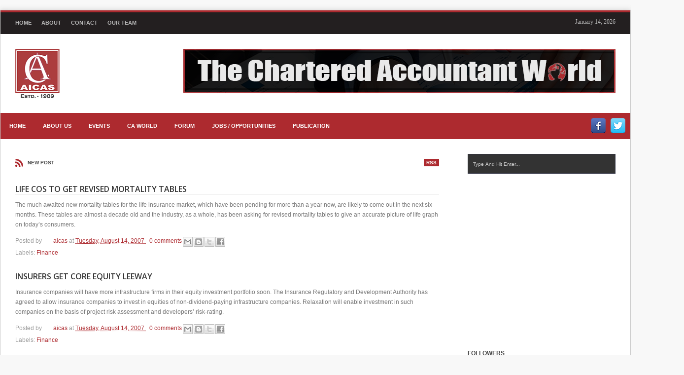

--- FILE ---
content_type: text/html; charset=utf-8
request_url: https://www.google.com/recaptcha/api2/aframe
body_size: 247
content:
<!DOCTYPE HTML><html><head><meta http-equiv="content-type" content="text/html; charset=UTF-8"></head><body><script nonce="GerfR99N5YipQivu0ps6sA">/** Anti-fraud and anti-abuse applications only. See google.com/recaptcha */ try{var clients={'sodar':'https://pagead2.googlesyndication.com/pagead/sodar?'};window.addEventListener("message",function(a){try{if(a.source===window.parent){var b=JSON.parse(a.data);var c=clients[b['id']];if(c){var d=document.createElement('img');d.src=c+b['params']+'&rc='+(localStorage.getItem("rc::a")?sessionStorage.getItem("rc::b"):"");window.document.body.appendChild(d);sessionStorage.setItem("rc::e",parseInt(sessionStorage.getItem("rc::e")||0)+1);localStorage.setItem("rc::h",'1768359481232');}}}catch(b){}});window.parent.postMessage("_grecaptcha_ready", "*");}catch(b){}</script></body></html>

--- FILE ---
content_type: text/javascript; charset=UTF-8
request_url: http://blog.aicas.in/feeds/posts/summary?alt=json-in-script&callback=showpageCount&max-results=99999
body_size: 66545
content:
// API callback
showpageCount({"version":"1.0","encoding":"UTF-8","feed":{"xmlns":"http://www.w3.org/2005/Atom","xmlns$openSearch":"http://a9.com/-/spec/opensearchrss/1.0/","xmlns$blogger":"http://schemas.google.com/blogger/2008","xmlns$georss":"http://www.georss.org/georss","xmlns$gd":"http://schemas.google.com/g/2005","xmlns$thr":"http://purl.org/syndication/thread/1.0","id":{"$t":"tag:blogger.com,1999:blog-7919259168702786388"},"updated":{"$t":"2025-11-20T13:59:55.424+05:30"},"category":[{"term":"Finance"},{"term":"Direct Taxation"},{"term":"Corporate and Allied laws"},{"term":"Capital Markets"},{"term":"Indirect Taxation"},{"term":"Audit"},{"term":"Editorial"},{"term":"Banking"},{"term":"FEMA"},{"term":"Insurance"},{"term":"Quick Updates"},{"term":"EXIM"},{"term":"GST"},{"term":"PMGYK"}],"title":{"type":"text","$t":"All India Chartered Accountant's Society - The Chartered Accountant World - CA World"},"subtitle":{"type":"html","$t":"Latest Updates of audit, Taxation, CA related Blogs By Chartered Accountant - AICAS"},"link":[{"rel":"http://schemas.google.com/g/2005#feed","type":"application/atom+xml","href":"http:\/\/blog.aicas.in\/feeds\/posts\/summary"},{"rel":"self","type":"application/atom+xml","href":"http:\/\/www.blogger.com\/feeds\/7919259168702786388\/posts\/summary?alt=json-in-script\u0026max-results=99999"},{"rel":"alternate","type":"text/html","href":"http:\/\/blog.aicas.in\/"},{"rel":"hub","href":"http://pubsubhubbub.appspot.com/"}],"author":[{"name":{"$t":"aicas"},"uri":{"$t":"http:\/\/www.blogger.com\/profile\/04280760604126028498"},"email":{"$t":"noreply@blogger.com"},"gd$image":{"rel":"http://schemas.google.com/g/2005#thumbnail","width":"16","height":"16","src":"https:\/\/img1.blogblog.com\/img\/b16-rounded.gif"}}],"generator":{"version":"7.00","uri":"http://www.blogger.com","$t":"Blogger"},"openSearch$totalResults":{"$t":"4433"},"openSearch$startIndex":{"$t":"1"},"openSearch$itemsPerPage":{"$t":"99999"},"entry":[{"id":{"$t":"tag:blogger.com,1999:blog-7919259168702786388.post-99572177028545251"},"published":{"$t":"2022-07-25T14:54:00.005+05:30"},"updated":{"$t":"2022-07-25T16:31:43.799+05:30"},"category":[{"scheme":"http://www.blogger.com/atom/ns#","term":"Direct Taxation"}],"title":{"type":"text","$t":"Non disclosure of  Foreign assets or exempt income in ITR"},"summary":{"type":"text","$t":"\n\nThere are various Incomes which are exempted from the levy of income tax in the hands of the person who is receiving the amount. Not disclosing the exempt Income in ITR is not the correct manner to file an Income Tax Return and this may have some consequences. These Incomes are required to be disclosed in Schedule EI in the Income Tax Return (ITR).Mere non-disclosure of exempt income in ITR "},"link":[{"rel":"replies","type":"application/atom+xml","href":"http:\/\/blog.aicas.in\/feeds\/99572177028545251\/comments\/default","title":"Post Comments"},{"rel":"replies","type":"text/html","href":"http:\/\/blog.aicas.in\/2022\/07\/non-disclosure-of-foreign-assets-or.html#comment-form","title":"0 Comments"},{"rel":"edit","type":"application/atom+xml","href":"http:\/\/www.blogger.com\/feeds\/7919259168702786388\/posts\/default\/99572177028545251"},{"rel":"self","type":"application/atom+xml","href":"http:\/\/www.blogger.com\/feeds\/7919259168702786388\/posts\/default\/99572177028545251"},{"rel":"alternate","type":"text/html","href":"http:\/\/blog.aicas.in\/2022\/07\/non-disclosure-of-foreign-assets-or.html","title":"Non disclosure of  Foreign assets or exempt income in ITR"}],"author":[{"name":{"$t":"aicas"},"uri":{"$t":"http:\/\/www.blogger.com\/profile\/04280760604126028498"},"email":{"$t":"noreply@blogger.com"},"gd$image":{"rel":"http://schemas.google.com/g/2005#thumbnail","width":"16","height":"16","src":"https:\/\/img1.blogblog.com\/img\/b16-rounded.gif"}}],"media$thumbnail":{"xmlns$media":"http://search.yahoo.com/mrss/","url":"https:\/\/blogger.googleusercontent.com\/img\/b\/R29vZ2xl\/AVvXsEjEuL9wnTj-I8_oGDrAFgrCSl0yLVod34Jn8zjqyW5edXwEmaJlfqAogzBsLXwl5qQfem9xgcxHONYHU93HjpjINh2k2peu-EvmVKU0paky1Eaw1MV2JNqJVOaEbRvwMavOirqyn0kerA_BDWEIEP7oDRdllW-c_NgJHMnZc_66j9PtC3AoyGBazW-i\/s72-w200-h200-c\/FURNISHING_OF%20EVIDENCE.jpg","height":"72","width":"72"},"thr$total":{"$t":"0"}},{"id":{"$t":"tag:blogger.com,1999:blog-7919259168702786388.post-8100426747525308591"},"published":{"$t":"2017-03-15T17:04:00.000+05:30"},"updated":{"$t":"2017-04-26T15:40:53.431+05:30"},"category":[{"scheme":"http://www.blogger.com/atom/ns#","term":"Quick Updates"}],"title":{"type":"text","$t":"Quick Updates"},"summary":{"type":"text","$t":"\n\n\n\n\n\nCretificate for lower TDS 'Person specific and not income specific\nCretificate for lower TDS ‘Person specific’ and not ‘Income specific’\nShri G.D Aggarwal appointed as President of ITAT\nInterest earned by Mauritius Bamk from Indian securities is exempt in India\nNo section for 54F relief if newly aquired house is instantly demolished\nRBI allows NRIs to invest in exchange-traded currency "},"link":[{"rel":"replies","type":"application/atom+xml","href":"http:\/\/blog.aicas.in\/feeds\/8100426747525308591\/comments\/default","title":"Post Comments"},{"rel":"replies","type":"text/html","href":"http:\/\/blog.aicas.in\/2017\/03\/quick-updates.html#comment-form","title":"1 Comments"},{"rel":"edit","type":"application/atom+xml","href":"http:\/\/www.blogger.com\/feeds\/7919259168702786388\/posts\/default\/8100426747525308591"},{"rel":"self","type":"application/atom+xml","href":"http:\/\/www.blogger.com\/feeds\/7919259168702786388\/posts\/default\/8100426747525308591"},{"rel":"alternate","type":"text/html","href":"http:\/\/blog.aicas.in\/2017\/03\/quick-updates.html","title":"Quick Updates"}],"author":[{"name":{"$t":"aicas"},"uri":{"$t":"http:\/\/www.blogger.com\/profile\/04280760604126028498"},"email":{"$t":"noreply@blogger.com"},"gd$image":{"rel":"http://schemas.google.com/g/2005#thumbnail","width":"16","height":"16","src":"https:\/\/img1.blogblog.com\/img\/b16-rounded.gif"}}],"media$thumbnail":{"xmlns$media":"http://search.yahoo.com/mrss/","url":"https:\/\/blogger.googleusercontent.com\/img\/b\/R29vZ2xl\/AVvXsEhSkD51nZlVS4T74Sjjh7TdIyw8D4vcSso7TyhPelo7eCdrihicMrucx6TZUBDPASNGEIa8yK-fX2ojQb1s_DNWB_ZjXRJR0jH4v0BS01aa7g6Hy9JdipSX5WnVz55ODyI_4AEcU8ie2Bw\/s72-c\/QUICK-UPDATES.jpg","height":"72","width":"72"},"thr$total":{"$t":"1"}},{"id":{"$t":"tag:blogger.com,1999:blog-7919259168702786388.post-4426773639539042449"},"published":{"$t":"2017-03-15T17:03:00.000+05:30"},"updated":{"$t":"2017-04-26T15:41:24.251+05:30"},"category":[{"scheme":"http://www.blogger.com/atom/ns#","term":"Banking"}],"title":{"type":"text","$t":"Centre sets up credit registry to help banks tackle stressed assets"},"summary":{"type":"text","$t":"\n\n\n\nTo enable the banking sector tackle the problem of stressed assets, which now stands at about 12 lakh crore, the Centre has set up an National E-Governance Services.\n\n"},"link":[{"rel":"replies","type":"application/atom+xml","href":"http:\/\/blog.aicas.in\/feeds\/4426773639539042449\/comments\/default","title":"Post Comments"},{"rel":"replies","type":"text/html","href":"http:\/\/blog.aicas.in\/2017\/03\/centre-sets-up-credit-registry-to-help.html#comment-form","title":"0 Comments"},{"rel":"edit","type":"application/atom+xml","href":"http:\/\/www.blogger.com\/feeds\/7919259168702786388\/posts\/default\/4426773639539042449"},{"rel":"self","type":"application/atom+xml","href":"http:\/\/www.blogger.com\/feeds\/7919259168702786388\/posts\/default\/4426773639539042449"},{"rel":"alternate","type":"text/html","href":"http:\/\/blog.aicas.in\/2017\/03\/centre-sets-up-credit-registry-to-help.html","title":"Centre sets up credit registry to help banks tackle stressed assets"}],"author":[{"name":{"$t":"aicas"},"uri":{"$t":"http:\/\/www.blogger.com\/profile\/04280760604126028498"},"email":{"$t":"noreply@blogger.com"},"gd$image":{"rel":"http://schemas.google.com/g/2005#thumbnail","width":"16","height":"16","src":"https:\/\/img1.blogblog.com\/img\/b16-rounded.gif"}}],"media$thumbnail":{"xmlns$media":"http://search.yahoo.com/mrss/","url":"https:\/\/blogger.googleusercontent.com\/img\/b\/R29vZ2xl\/AVvXsEg50ge1J-zzY3qIX7eZJHrw1WJIj0UpAGiZv-zjzshgNGUuFseOYl_EBKZR1z40Ph0Y5mMihnWJPrPratUlBa1udpaCHFifuY1n8JIoILJ4kK_k2tpOqsN_e93p4uGN4tfr63gVXFOU8Qc\/s72-c\/CENTRE-SETS-UP-CREDIT-REGISTRY-TO-HELP-BANKS-TACKLE-STRESSED-ASSETS.jpg","height":"72","width":"72"},"thr$total":{"$t":"0"}},{"id":{"$t":"tag:blogger.com,1999:blog-7919259168702786388.post-1458379458516416234"},"published":{"$t":"2017-03-15T17:02:00.000+05:30"},"updated":{"$t":"2017-04-26T15:41:44.332+05:30"},"category":[{"scheme":"http://www.blogger.com/atom/ns#","term":"Indirect Taxation"}],"title":{"type":"text","$t":"Interest on refund is available from date of reassessment when there is suppression of facts by assessee"},"summary":{"type":"text","$t":"\n\n\n\nInterest on refund is available from date of reassessment when there is suppression of facts by assessee\n\nBawa Trading Co. v. Sales Tax Officer* [2017] 78\u0026nbsp;taxmann.com 104 (Orissa)\n\n"},"link":[{"rel":"replies","type":"application/atom+xml","href":"http:\/\/blog.aicas.in\/feeds\/1458379458516416234\/comments\/default","title":"Post Comments"},{"rel":"replies","type":"text/html","href":"http:\/\/blog.aicas.in\/2017\/03\/interest-on-refund-is-available-from.html#comment-form","title":"0 Comments"},{"rel":"edit","type":"application/atom+xml","href":"http:\/\/www.blogger.com\/feeds\/7919259168702786388\/posts\/default\/1458379458516416234"},{"rel":"self","type":"application/atom+xml","href":"http:\/\/www.blogger.com\/feeds\/7919259168702786388\/posts\/default\/1458379458516416234"},{"rel":"alternate","type":"text/html","href":"http:\/\/blog.aicas.in\/2017\/03\/interest-on-refund-is-available-from.html","title":"Interest on refund is available from date of reassessment when there is suppression of facts by assessee"}],"author":[{"name":{"$t":"aicas"},"uri":{"$t":"http:\/\/www.blogger.com\/profile\/04280760604126028498"},"email":{"$t":"noreply@blogger.com"},"gd$image":{"rel":"http://schemas.google.com/g/2005#thumbnail","width":"16","height":"16","src":"https:\/\/img1.blogblog.com\/img\/b16-rounded.gif"}}],"media$thumbnail":{"xmlns$media":"http://search.yahoo.com/mrss/","url":"https:\/\/blogger.googleusercontent.com\/img\/b\/R29vZ2xl\/AVvXsEgamnJgZTcpUaodg_1aXu6F12eyZFwsKMTmkjZFSAVsbJtitAfz1A07lhQItE8xrfSHmfFf-Hw08wmz8A-OoEBM6kWIfjebpo1B2rI6fk7AdcCYMkU-Bg62xjBqc7YZMV_M0nsL3DOg-3M\/s72-c\/INTEREST-ON-REFUND-IS-AVAILABLE-FROM-DATE-OF-REASSESSMENT-WHEN-THERE-IS-SUPPRESSION-OF-FACTS-BY-ASSESSEE.jpg","height":"72","width":"72"},"thr$total":{"$t":"0"}},{"id":{"$t":"tag:blogger.com,1999:blog-7919259168702786388.post-3900155043092448607"},"published":{"$t":"2017-03-15T17:01:00.000+05:30"},"updated":{"$t":"2017-04-26T15:42:39.131+05:30"},"category":[{"scheme":"http://www.blogger.com/atom/ns#","term":"Indirect Taxation"}],"title":{"type":"text","$t":"CBEC launches mobile application for GST"},"summary":{"type":"text","$t":"\n\n\n\nIn step with the goernment's Digital India Initiative, the Central Board of Excise and Customs (CBEC) has launched a mobile applicatrion for 'Goods And Service Tax'.Taxpayers can readily access a host of GST information such as:\n\n\n\nMigrations to GST-Approach and guidelines for migration\nDraft Law-Model GST law, IGST law and GST compensation law\nDraft Rules-Rules related to registeration, "},"link":[{"rel":"replies","type":"application/atom+xml","href":"http:\/\/blog.aicas.in\/feeds\/3900155043092448607\/comments\/default","title":"Post Comments"},{"rel":"replies","type":"text/html","href":"http:\/\/blog.aicas.in\/2017\/03\/cbec-launches-mobile-application-for-gst.html#comment-form","title":"0 Comments"},{"rel":"edit","type":"application/atom+xml","href":"http:\/\/www.blogger.com\/feeds\/7919259168702786388\/posts\/default\/3900155043092448607"},{"rel":"self","type":"application/atom+xml","href":"http:\/\/www.blogger.com\/feeds\/7919259168702786388\/posts\/default\/3900155043092448607"},{"rel":"alternate","type":"text/html","href":"http:\/\/blog.aicas.in\/2017\/03\/cbec-launches-mobile-application-for-gst.html","title":"CBEC launches mobile application for GST"}],"author":[{"name":{"$t":"aicas"},"uri":{"$t":"http:\/\/www.blogger.com\/profile\/04280760604126028498"},"email":{"$t":"noreply@blogger.com"},"gd$image":{"rel":"http://schemas.google.com/g/2005#thumbnail","width":"16","height":"16","src":"https:\/\/img1.blogblog.com\/img\/b16-rounded.gif"}}],"media$thumbnail":{"xmlns$media":"http://search.yahoo.com/mrss/","url":"https:\/\/blogger.googleusercontent.com\/img\/b\/R29vZ2xl\/AVvXsEhL9M875rlpOdu2EI6Ugh0k2xr3zi3SivB9QgPQWU3V6icEpIMSSA9PolY8UZ4autLScWfq8QaGbuz9AcFv5cRk4MTilkn3Mv4WPwnYVlKdTC6QtdbxzdaSnoCjAIaDmm6RaX-MusR7bgo\/s72-c\/CBEC-LAUNCHES-MOBILE-APPLICATION-FOR-GST.jpg","height":"72","width":"72"},"thr$total":{"$t":"0"}},{"id":{"$t":"tag:blogger.com,1999:blog-7919259168702786388.post-2343736032100934958"},"published":{"$t":"2017-03-15T16:59:00.001+05:30"},"updated":{"$t":"2017-04-26T15:43:02.334+05:30"},"category":[{"scheme":"http://www.blogger.com/atom/ns#","term":"Indirect Taxation"}],"title":{"type":"text","$t":"Labelling and packing of handmade 'Biri' in plastic wrappers isn't manufacturing: Calcutta HC"},"summary":{"type":"text","$t":"\n\n\n\nThe High Court of Calcutta held that labelling and packing of handmade biri in printed plastic wrappers with aid of power operated machine to bring into existence retail pack would not come within purview of 'manufacture'.\n\nDeputy Commissioner of Central Excise, Siliguri v. Kishan\u0026nbsp;Biri Mfg. Co.* [2017] 78 taxmann.com 167 (Calcutta)\n\n"},"link":[{"rel":"replies","type":"application/atom+xml","href":"http:\/\/blog.aicas.in\/feeds\/2343736032100934958\/comments\/default","title":"Post Comments"},{"rel":"replies","type":"text/html","href":"http:\/\/blog.aicas.in\/2017\/04\/labelling-and-packing-of-handmade-biri.html#comment-form","title":"0 Comments"},{"rel":"edit","type":"application/atom+xml","href":"http:\/\/www.blogger.com\/feeds\/7919259168702786388\/posts\/default\/2343736032100934958"},{"rel":"self","type":"application/atom+xml","href":"http:\/\/www.blogger.com\/feeds\/7919259168702786388\/posts\/default\/2343736032100934958"},{"rel":"alternate","type":"text/html","href":"http:\/\/blog.aicas.in\/2017\/04\/labelling-and-packing-of-handmade-biri.html","title":"Labelling and packing of handmade 'Biri' in plastic wrappers isn't manufacturing: Calcutta HC"}],"author":[{"name":{"$t":"aicas"},"uri":{"$t":"http:\/\/www.blogger.com\/profile\/04280760604126028498"},"email":{"$t":"noreply@blogger.com"},"gd$image":{"rel":"http://schemas.google.com/g/2005#thumbnail","width":"16","height":"16","src":"https:\/\/img1.blogblog.com\/img\/b16-rounded.gif"}}],"media$thumbnail":{"xmlns$media":"http://search.yahoo.com/mrss/","url":"https:\/\/blogger.googleusercontent.com\/img\/b\/R29vZ2xl\/AVvXsEgevlIKCX0S8EP_hqXQHiCH4BdNW3KZbHR4AdnjRc6-qr8eE2Aas6OnyBfVngLtOJEQlfb0tlhWAp7teYE8YzFu_9ZZzUq9ErVXYTVfAE87mtrFj0vZb8gFqk90vA0Oh0Zudz30TCWvbOo\/s72-c\/LABELLING-AND-PACKING-OF-HANDMADE-BIRI-IN-PLASTIC-WRAPPERS-ISN%2527T-MANUFACTURING-CALCUTTA-HC.jpg","height":"72","width":"72"},"thr$total":{"$t":"0"}},{"id":{"$t":"tag:blogger.com,1999:blog-7919259168702786388.post-30132189099142694"},"published":{"$t":"2017-03-15T16:59:00.000+05:30"},"updated":{"$t":"2017-04-26T15:43:26.803+05:30"},"category":[{"scheme":"http://www.blogger.com/atom/ns#","term":"Indirect Taxation"}],"title":{"type":"text","$t":"Upgradation of aircrafts to be treated as manufacturing activity, not liable to Service Tax"},"summary":{"type":"text","$t":"\n\n\n\nThe CESTAT, Allahabad Bench held that activities to upgrade aircrafts being manufacturing activities, is not 'maintenance and repair services'.\n\nHindustan Aeronautics Ltd. v. Commissioner of Central \u0026nbsp;Excise, Kanpur* [2017] 78 taxmann.com \u0026nbsp;68 (Allahabad - CESTAT)\n\n"},"link":[{"rel":"replies","type":"application/atom+xml","href":"http:\/\/blog.aicas.in\/feeds\/30132189099142694\/comments\/default","title":"Post Comments"},{"rel":"replies","type":"text/html","href":"http:\/\/blog.aicas.in\/2017\/03\/upgradation-of-aircrafts-to-be-treated.html#comment-form","title":"1 Comments"},{"rel":"edit","type":"application/atom+xml","href":"http:\/\/www.blogger.com\/feeds\/7919259168702786388\/posts\/default\/30132189099142694"},{"rel":"self","type":"application/atom+xml","href":"http:\/\/www.blogger.com\/feeds\/7919259168702786388\/posts\/default\/30132189099142694"},{"rel":"alternate","type":"text/html","href":"http:\/\/blog.aicas.in\/2017\/03\/upgradation-of-aircrafts-to-be-treated.html","title":"Upgradation of aircrafts to be treated as manufacturing activity, not liable to Service Tax"}],"author":[{"name":{"$t":"aicas"},"uri":{"$t":"http:\/\/www.blogger.com\/profile\/04280760604126028498"},"email":{"$t":"noreply@blogger.com"},"gd$image":{"rel":"http://schemas.google.com/g/2005#thumbnail","width":"16","height":"16","src":"https:\/\/img1.blogblog.com\/img\/b16-rounded.gif"}}],"media$thumbnail":{"xmlns$media":"http://search.yahoo.com/mrss/","url":"https:\/\/blogger.googleusercontent.com\/img\/b\/R29vZ2xl\/AVvXsEgzy5r4o4dT48lFTEdwRnlYtE_NeJoTfXnMI3WtIegM3SmNlnEs_bJQbTtZKV0RaB5b5a0eyQAmNo7qttMj3DGCrRwGF4l8CLpHpS4oYPf57NH9qGdaF-1dpRRTkuN6oAuFt-t26E6nPa0\/s72-c\/UPGRADATION-OF-AIRCRAFTS-TO-BE-TREATED-AS-MANUFACTURING-ACTIVITY%252C-NOT-LIABLE-TO-SERVICE-TAX.jpg","height":"72","width":"72"},"thr$total":{"$t":"1"}},{"id":{"$t":"tag:blogger.com,1999:blog-7919259168702786388.post-1723316341920367603"},"published":{"$t":"2017-03-15T16:58:00.000+05:30"},"updated":{"$t":"2017-04-26T15:43:49.788+05:30"},"category":[{"scheme":"http://www.blogger.com/atom/ns#","term":"Indirect Taxation"}],"title":{"type":"text","$t":"SIM Card replacement charges are liable to service tax and not VAT: Madhya Pradesh HC"},"summary":{"type":"text","$t":"\n\n\n\nThe High Court of Madhya Pradesh held that where assessee provided various kinds of telecom services such as cellular, fixed line and broadband services and paid service tax thereon, levy of VAT on SIM card replacement charges and lease line charges received by assessee from subscribers not justified.\n\nIdea Cellular Ltd. v. Assistant Commissioner of Commercial Tax, LTU, Indore* [2017] 78 "},"link":[{"rel":"replies","type":"application/atom+xml","href":"http:\/\/blog.aicas.in\/feeds\/1723316341920367603\/comments\/default","title":"Post Comments"},{"rel":"replies","type":"text/html","href":"http:\/\/blog.aicas.in\/2017\/03\/sim-card-replacement-charges-are-liable.html#comment-form","title":"0 Comments"},{"rel":"edit","type":"application/atom+xml","href":"http:\/\/www.blogger.com\/feeds\/7919259168702786388\/posts\/default\/1723316341920367603"},{"rel":"self","type":"application/atom+xml","href":"http:\/\/www.blogger.com\/feeds\/7919259168702786388\/posts\/default\/1723316341920367603"},{"rel":"alternate","type":"text/html","href":"http:\/\/blog.aicas.in\/2017\/03\/sim-card-replacement-charges-are-liable.html","title":"SIM Card replacement charges are liable to service tax and not VAT: Madhya Pradesh HC"}],"author":[{"name":{"$t":"aicas"},"uri":{"$t":"http:\/\/www.blogger.com\/profile\/04280760604126028498"},"email":{"$t":"noreply@blogger.com"},"gd$image":{"rel":"http://schemas.google.com/g/2005#thumbnail","width":"16","height":"16","src":"https:\/\/img1.blogblog.com\/img\/b16-rounded.gif"}}],"media$thumbnail":{"xmlns$media":"http://search.yahoo.com/mrss/","url":"https:\/\/blogger.googleusercontent.com\/img\/b\/R29vZ2xl\/AVvXsEgKoHEgdX6zMv7Q6zUOo5mMVT_dIkxUhGxzBcYVlTL2F58MfLJgNhqENZ0mzqBu0yx9y4mB9gqZ7ZqLhIIuoD4-wWMDLWXXGJMZAvMZ6eKqYGruOuclajVFUtRxC_oq4LKsWS_edhyphenhyphenHPmg\/s72-c\/SIM-CARD-REPLACEMENT-CHARGES-ARE-LIABLE-TO-SERVICE-TAX-AND-NOT-VAT-MADHYA-PRADESH-HC.jpg","height":"72","width":"72"},"thr$total":{"$t":"0"}},{"id":{"$t":"tag:blogger.com,1999:blog-7919259168702786388.post-2995281123489253641"},"published":{"$t":"2017-03-15T16:57:00.000+05:30"},"updated":{"$t":"2017-04-26T15:44:15.565+05:30"},"category":[{"scheme":"http://www.blogger.com/atom/ns#","term":"Indirect Taxation"}],"title":{"type":"text","$t":"Leasing of earthmoving equipment would attract VAT and not service tax"},"summary":{"type":"text","$t":"\n\n\n\nThe CESTAT, Mumbai Bench held that assessee was engaged in renting of earthmoving equipments and terms and conditions stipulated in agreement entered into between assessee and lessor led to conclusion that transaction envisaged in agreement was one of transfer of right to use goods, assessee's activity of giving equipments on hire did not fall under category of 'supply of tangible goods for "},"link":[{"rel":"replies","type":"application/atom+xml","href":"http:\/\/blog.aicas.in\/feeds\/2995281123489253641\/comments\/default","title":"Post Comments"},{"rel":"replies","type":"text/html","href":"http:\/\/blog.aicas.in\/2017\/03\/leasing-of-earthmoving-equipment-would.html#comment-form","title":"1 Comments"},{"rel":"edit","type":"application/atom+xml","href":"http:\/\/www.blogger.com\/feeds\/7919259168702786388\/posts\/default\/2995281123489253641"},{"rel":"self","type":"application/atom+xml","href":"http:\/\/www.blogger.com\/feeds\/7919259168702786388\/posts\/default\/2995281123489253641"},{"rel":"alternate","type":"text/html","href":"http:\/\/blog.aicas.in\/2017\/03\/leasing-of-earthmoving-equipment-would.html","title":"Leasing of earthmoving equipment would attract VAT and not service tax"}],"author":[{"name":{"$t":"aicas"},"uri":{"$t":"http:\/\/www.blogger.com\/profile\/04280760604126028498"},"email":{"$t":"noreply@blogger.com"},"gd$image":{"rel":"http://schemas.google.com/g/2005#thumbnail","width":"16","height":"16","src":"https:\/\/img1.blogblog.com\/img\/b16-rounded.gif"}}],"media$thumbnail":{"xmlns$media":"http://search.yahoo.com/mrss/","url":"https:\/\/blogger.googleusercontent.com\/img\/b\/R29vZ2xl\/AVvXsEj8dNEGqlBgcGBBvhoWbFJ_j9pDQT9Dm6W-MYXhiuD89WuRbTkOw4Z5H-EfQmctbFMbxYY4kevpBk7WTY_GhkaUZjnsvi6a3M3_yH-qft4W4AkAP49ARwq-kvvcUHw41fhNdRy7uBQb9V4\/s72-c\/LEASING-OF-EARTHMOVING-EQUIPMENT-WOULD-ATTRACT-VAT-AND-NOT-SERVICE-TAX.jpg","height":"72","width":"72"},"thr$total":{"$t":"1"}},{"id":{"$t":"tag:blogger.com,1999:blog-7919259168702786388.post-2095152875351448715"},"published":{"$t":"2017-03-15T16:56:00.000+05:30"},"updated":{"$t":"2017-04-26T15:44:47.281+05:30"},"category":[{"scheme":"http://www.blogger.com/atom/ns#","term":"Indirect Taxation"}],"title":{"type":"text","$t":"Services Tax exempted on services"},"summary":{"type":"text","$t":"\n\n\n\nServices by way of carrying out,-\n\n\n\nAny process amounting to manufacture or production of goods excluding alcoholic liquor for human consumption; or\u0026nbsp;\nAny intermediate production process as job work not amounting to manufacture or production in relation to specified cases\u0026nbsp;\nProcess amounting to manufacture or production of goods\" means a process on which duties of excise are leviable"},"link":[{"rel":"replies","type":"application/atom+xml","href":"http:\/\/blog.aicas.in\/feeds\/2095152875351448715\/comments\/default","title":"Post Comments"},{"rel":"replies","type":"text/html","href":"http:\/\/blog.aicas.in\/2017\/03\/services-tax-exempted-on-services.html#comment-form","title":"0 Comments"},{"rel":"edit","type":"application/atom+xml","href":"http:\/\/www.blogger.com\/feeds\/7919259168702786388\/posts\/default\/2095152875351448715"},{"rel":"self","type":"application/atom+xml","href":"http:\/\/www.blogger.com\/feeds\/7919259168702786388\/posts\/default\/2095152875351448715"},{"rel":"alternate","type":"text/html","href":"http:\/\/blog.aicas.in\/2017\/03\/services-tax-exempted-on-services.html","title":"Services Tax exempted on services"}],"author":[{"name":{"$t":"aicas"},"uri":{"$t":"http:\/\/www.blogger.com\/profile\/04280760604126028498"},"email":{"$t":"noreply@blogger.com"},"gd$image":{"rel":"http://schemas.google.com/g/2005#thumbnail","width":"16","height":"16","src":"https:\/\/img1.blogblog.com\/img\/b16-rounded.gif"}}],"media$thumbnail":{"xmlns$media":"http://search.yahoo.com/mrss/","url":"https:\/\/blogger.googleusercontent.com\/img\/b\/R29vZ2xl\/AVvXsEhMNnuKwN4MZD0RegXk9yM2gPcVNZsH7YLo-A2BHlt1mGr19-l2fhPGw7_0UcfFakYfa-k-JRnOlSr_qJfk7xf5c0RgJnQhOtnFaut22llAS9FmD6ZR_Ff9Aj4nY3-hu3lDWozCOVnJLoI\/s72-c\/SERVICES-TAX-EXEMPTED-ON-SERVICES.jpg","height":"72","width":"72"},"thr$total":{"$t":"0"}},{"id":{"$t":"tag:blogger.com,1999:blog-7919259168702786388.post-4045986224985093639"},"published":{"$t":"2017-03-15T16:55:00.000+05:30"},"updated":{"$t":"2017-04-26T15:45:11.769+05:30"},"category":[{"scheme":"http://www.blogger.com/atom/ns#","term":"Indirect Taxation"}],"title":{"type":"text","$t":"Delhi slashes VAT on jet fuel for regional airlines to 1%"},"summary":{"type":"text","$t":"\n\n\n\nThe Delhi goverenment announced reduction in VAT on jet fuel for regional carriers flying out of Delhi airport.The VAT on Aviation Turbine Fuel(ATF) bought for regional flights will be charged at the rate of 1% and not 25%.\n\n"},"link":[{"rel":"replies","type":"application/atom+xml","href":"http:\/\/blog.aicas.in\/feeds\/4045986224985093639\/comments\/default","title":"Post Comments"},{"rel":"replies","type":"text/html","href":"http:\/\/blog.aicas.in\/2017\/03\/delhi-slashes-vat-on-jet-fuel-for.html#comment-form","title":"0 Comments"},{"rel":"edit","type":"application/atom+xml","href":"http:\/\/www.blogger.com\/feeds\/7919259168702786388\/posts\/default\/4045986224985093639"},{"rel":"self","type":"application/atom+xml","href":"http:\/\/www.blogger.com\/feeds\/7919259168702786388\/posts\/default\/4045986224985093639"},{"rel":"alternate","type":"text/html","href":"http:\/\/blog.aicas.in\/2017\/03\/delhi-slashes-vat-on-jet-fuel-for.html","title":"Delhi slashes VAT on jet fuel for regional airlines to 1%"}],"author":[{"name":{"$t":"aicas"},"uri":{"$t":"http:\/\/www.blogger.com\/profile\/04280760604126028498"},"email":{"$t":"noreply@blogger.com"},"gd$image":{"rel":"http://schemas.google.com/g/2005#thumbnail","width":"16","height":"16","src":"https:\/\/img1.blogblog.com\/img\/b16-rounded.gif"}}],"media$thumbnail":{"xmlns$media":"http://search.yahoo.com/mrss/","url":"https:\/\/blogger.googleusercontent.com\/img\/b\/R29vZ2xl\/AVvXsEglHhoFf7bAvKPVYSw0CaM66iBkhAj4kRNGwPJicl3kGhhBKJTgIRqK7kVflmd-kxolMBgKGKDoiYjIMenxeICvNFfak7MwIbweOu-WY9PxFrZczxm8aYfWqZD5hYVtU-YTKXIWt-NaqQ0\/s72-c\/DELHI-SLASHES-VAT-ON-JET-FUEL-FOR-REGIONAL-AIRLINES-TO-1%2525.jpg","height":"72","width":"72"},"thr$total":{"$t":"0"}},{"id":{"$t":"tag:blogger.com,1999:blog-7919259168702786388.post-843212732712306748"},"published":{"$t":"2017-03-15T16:38:00.000+05:30"},"updated":{"$t":"2017-04-26T15:45:36.988+05:30"},"category":[{"scheme":"http://www.blogger.com/atom/ns#","term":"Corporate and Allied laws"}],"title":{"type":"text","$t":"Decision of board to increase share capital nullified as it was taken in absence of petitioner director: NCLT"},"summary":{"type":"text","$t":"\n\n\n\nThe National Company Law Tribunal, Hyderabad Bench held that where respondents had taken several major decisions including enhancement of authorised share capital in board meetings in absence of petitioner, such things constituted oppression and mismanagement of affairs of respondent-company and decision to enhance authorised share capital was declared null and void.\n\nM. Sridhar Reddy v. "},"link":[{"rel":"replies","type":"application/atom+xml","href":"http:\/\/blog.aicas.in\/feeds\/843212732712306748\/comments\/default","title":"Post Comments"},{"rel":"replies","type":"text/html","href":"http:\/\/blog.aicas.in\/2017\/03\/decision-of-board-to-increase-share.html#comment-form","title":"0 Comments"},{"rel":"edit","type":"application/atom+xml","href":"http:\/\/www.blogger.com\/feeds\/7919259168702786388\/posts\/default\/843212732712306748"},{"rel":"self","type":"application/atom+xml","href":"http:\/\/www.blogger.com\/feeds\/7919259168702786388\/posts\/default\/843212732712306748"},{"rel":"alternate","type":"text/html","href":"http:\/\/blog.aicas.in\/2017\/03\/decision-of-board-to-increase-share.html","title":"Decision of board to increase share capital nullified as it was taken in absence of petitioner director: NCLT"}],"author":[{"name":{"$t":"aicas"},"uri":{"$t":"http:\/\/www.blogger.com\/profile\/04280760604126028498"},"email":{"$t":"noreply@blogger.com"},"gd$image":{"rel":"http://schemas.google.com/g/2005#thumbnail","width":"16","height":"16","src":"https:\/\/img1.blogblog.com\/img\/b16-rounded.gif"}}],"media$thumbnail":{"xmlns$media":"http://search.yahoo.com/mrss/","url":"https:\/\/blogger.googleusercontent.com\/img\/b\/R29vZ2xl\/AVvXsEgaQHqKZF-KWlZiKY6vBPj6-RVQDmOL4zi4vze8hKrf-YJb7INufDxl5rj7gzASPg-RB0xyGTuenELkYUAQh_9czeUEOyZUIvq98re-EI319JeD-d5WWGSbKfHWeVY9CQrLRe6IBhGcVgc\/s72-c\/DECISION-OF-BOARD-TO-INCREASE-SHARE-CAPITAL-NULLIFIED-AS-IT-WAS-TAKEN-IN-ABSENCE-OF-PETITIONER-DIRECTOR-NCLT.jpg","height":"72","width":"72"},"thr$total":{"$t":"0"}},{"id":{"$t":"tag:blogger.com,1999:blog-7919259168702786388.post-1824806749754519790"},"published":{"$t":"2017-03-15T16:37:00.000+05:30"},"updated":{"$t":"2017-04-26T15:46:05.991+05:30"},"category":[{"scheme":"http://www.blogger.com/atom/ns#","term":"Capital Markets"}],"title":{"type":"text","$t":"States at the forefront of labour law reform"},"summary":{"type":"text","$t":"\n\n\nRajasthan\n\n\nIndustrial Disputes Act, 1947 Relaxes hire-andfire policy\nFactories Act,1948 increases threshold limit for firms, from 20 workers to 40\nContract Labour (Regulation \u0026amp; Abolition) Act, 1970 industries will be able to hire more temporary\nworkers\n\nMaharashtra\n\n\nContract Labour (Regulation \u0026amp; Abolition) Act,\n1970 increases threshold limit of applicable factories, from 20 workers "},"link":[{"rel":"replies","type":"application/atom+xml","href":"http:\/\/blog.aicas.in\/feeds\/1824806749754519790\/comments\/default","title":"Post Comments"},{"rel":"replies","type":"text/html","href":"http:\/\/blog.aicas.in\/2017\/03\/states-at-forefront-of-labour-law-reform.html#comment-form","title":"0 Comments"},{"rel":"edit","type":"application/atom+xml","href":"http:\/\/www.blogger.com\/feeds\/7919259168702786388\/posts\/default\/1824806749754519790"},{"rel":"self","type":"application/atom+xml","href":"http:\/\/www.blogger.com\/feeds\/7919259168702786388\/posts\/default\/1824806749754519790"},{"rel":"alternate","type":"text/html","href":"http:\/\/blog.aicas.in\/2017\/03\/states-at-forefront-of-labour-law-reform.html","title":"States at the forefront of labour law reform"}],"author":[{"name":{"$t":"aicas"},"uri":{"$t":"http:\/\/www.blogger.com\/profile\/04280760604126028498"},"email":{"$t":"noreply@blogger.com"},"gd$image":{"rel":"http://schemas.google.com/g/2005#thumbnail","width":"16","height":"16","src":"https:\/\/img1.blogblog.com\/img\/b16-rounded.gif"}}],"media$thumbnail":{"xmlns$media":"http://search.yahoo.com/mrss/","url":"https:\/\/blogger.googleusercontent.com\/img\/b\/R29vZ2xl\/AVvXsEiozolPzkolArDtTj2rWFk85sI-fvp0J_SK1QldEf6oEEHa0bpOd2-uiCrPopVVfVZNcp4Ar0Ry2q6lZfv-jeXFIIUkuIZ45mZ2bo-MjDWMJCFiF007PHD00KFJsnV3AHhi_ezbk-RJyxk\/s72-c\/STATES-AT-THE-FOREFRONT-OF-LABOUR-LAW-REFORM.jpg","height":"72","width":"72"},"thr$total":{"$t":"0"}},{"id":{"$t":"tag:blogger.com,1999:blog-7919259168702786388.post-7782861409642458555"},"published":{"$t":"2017-03-15T16:30:00.000+05:30"},"updated":{"$t":"2017-04-26T15:46:32.200+05:30"},"category":[{"scheme":"http://www.blogger.com/atom/ns#","term":"Corporate and Allied laws"}],"title":{"type":"text","$t":"Government eases India Inc's labour law compliance burden"},"summary":{"type":"text","$t":"\n\n\n\nPersisting with its labour reforms agenda, the government has pruned the number of registers mandatory for all establishments to maintain under nine central Acts to just five from 56, and the relevant data fields to 144 from 933, a move hailed by the industry as it would ease compliance burden.\n\n"},"link":[{"rel":"replies","type":"application/atom+xml","href":"http:\/\/blog.aicas.in\/feeds\/7782861409642458555\/comments\/default","title":"Post Comments"},{"rel":"replies","type":"text/html","href":"http:\/\/blog.aicas.in\/2017\/03\/government-eases-india-incs-labour-law.html#comment-form","title":"0 Comments"},{"rel":"edit","type":"application/atom+xml","href":"http:\/\/www.blogger.com\/feeds\/7919259168702786388\/posts\/default\/7782861409642458555"},{"rel":"self","type":"application/atom+xml","href":"http:\/\/www.blogger.com\/feeds\/7919259168702786388\/posts\/default\/7782861409642458555"},{"rel":"alternate","type":"text/html","href":"http:\/\/blog.aicas.in\/2017\/03\/government-eases-india-incs-labour-law.html","title":"Government eases India Inc's labour law compliance burden"}],"author":[{"name":{"$t":"aicas"},"uri":{"$t":"http:\/\/www.blogger.com\/profile\/04280760604126028498"},"email":{"$t":"noreply@blogger.com"},"gd$image":{"rel":"http://schemas.google.com/g/2005#thumbnail","width":"16","height":"16","src":"https:\/\/img1.blogblog.com\/img\/b16-rounded.gif"}}],"media$thumbnail":{"xmlns$media":"http://search.yahoo.com/mrss/","url":"https:\/\/blogger.googleusercontent.com\/img\/b\/R29vZ2xl\/AVvXsEjOc83BoE5gL31bHq3lZAbWjs__7uIi0QUmW6csLXb4BE95Rhkd6c03OxAQblGcHYl3O6DcnIavBSLfwzjFurCjhkh497h5DiRX_c0M4IJGGCXn-VcfnFfdypesD84346XYmfgK7ZBgxbM\/s72-c\/GOVERNMENT-EASES-INDIA-INC%2527S-LABOUR-LAW-COMPLIANCE-BURDEN.jpg","height":"72","width":"72"},"thr$total":{"$t":"0"}},{"id":{"$t":"tag:blogger.com,1999:blog-7919259168702786388.post-5587011060871144814"},"published":{"$t":"2017-03-15T16:29:00.000+05:30"},"updated":{"$t":"2017-04-26T15:53:07.681+05:30"},"category":[{"scheme":"http://www.blogger.com/atom/ns#","term":"Capital Markets"}],"title":{"type":"text","$t":"Sebi to open commodities route for AIFs"},"summary":{"type":"text","$t":"\n\n\n\nThe board of the Securities and Exchange Board of India (Sebi) has initiated the process of opening up the country's commodity derivatives market to new participants. Sebi is working on allowing AIFs, particularly the category III (such as hedge funds) segment in commodity derivatives market.\n\nSebi has already written to the Reserve Bank of India and ministry of agriculture for their comments"},"link":[{"rel":"replies","type":"application/atom+xml","href":"http:\/\/blog.aicas.in\/feeds\/5587011060871144814\/comments\/default","title":"Post Comments"},{"rel":"replies","type":"text/html","href":"http:\/\/blog.aicas.in\/2017\/03\/sebi-to-open-commodities-route-for-aifs.html#comment-form","title":"1 Comments"},{"rel":"edit","type":"application/atom+xml","href":"http:\/\/www.blogger.com\/feeds\/7919259168702786388\/posts\/default\/5587011060871144814"},{"rel":"self","type":"application/atom+xml","href":"http:\/\/www.blogger.com\/feeds\/7919259168702786388\/posts\/default\/5587011060871144814"},{"rel":"alternate","type":"text/html","href":"http:\/\/blog.aicas.in\/2017\/03\/sebi-to-open-commodities-route-for-aifs.html","title":"Sebi to open commodities route for AIFs"}],"author":[{"name":{"$t":"aicas"},"uri":{"$t":"http:\/\/www.blogger.com\/profile\/04280760604126028498"},"email":{"$t":"noreply@blogger.com"},"gd$image":{"rel":"http://schemas.google.com/g/2005#thumbnail","width":"16","height":"16","src":"https:\/\/img1.blogblog.com\/img\/b16-rounded.gif"}}],"media$thumbnail":{"xmlns$media":"http://search.yahoo.com/mrss/","url":"https:\/\/blogger.googleusercontent.com\/img\/b\/R29vZ2xl\/AVvXsEisfRMRtI7_SnIwLstzP09a_YbJEu4YIXQ5APY2kYh8ezgPi6HAVwJv1Oztie6wceW-7rHTWcg9Jh0DIA8sHcOCphyf1MWiCNLr7QidTco0ViIs-cfcYFm6w6uP4wtU9qA8KBvtgwR8RN4\/s72-c\/SEBI-TO-OPEN-COMMODITIES-ROUTE-FOR-AIFS.jpg","height":"72","width":"72"},"thr$total":{"$t":"1"}},{"id":{"$t":"tag:blogger.com,1999:blog-7919259168702786388.post-1166003649600599032"},"published":{"$t":"2017-03-15T16:28:00.000+05:30"},"updated":{"$t":"2017-04-26T15:50:45.823+05:30"},"category":[{"scheme":"http://www.blogger.com/atom/ns#","term":"Capital Markets"}],"title":{"type":"text","$t":"Sebi mandates integrated reporting by listed firms"},"summary":{"type":"text","$t":"\n\n\n\nThe markets regulator has made it mandatory for top 500 listed companies to submit Business Responsibility Report which will give details on areas such as environment, governance and stakeholder's relationships.\n\n"},"link":[{"rel":"replies","type":"application/atom+xml","href":"http:\/\/blog.aicas.in\/feeds\/1166003649600599032\/comments\/default","title":"Post Comments"},{"rel":"replies","type":"text/html","href":"http:\/\/blog.aicas.in\/2017\/03\/sebi-mandates-integrated-reporting-by.html#comment-form","title":"0 Comments"},{"rel":"edit","type":"application/atom+xml","href":"http:\/\/www.blogger.com\/feeds\/7919259168702786388\/posts\/default\/1166003649600599032"},{"rel":"self","type":"application/atom+xml","href":"http:\/\/www.blogger.com\/feeds\/7919259168702786388\/posts\/default\/1166003649600599032"},{"rel":"alternate","type":"text/html","href":"http:\/\/blog.aicas.in\/2017\/03\/sebi-mandates-integrated-reporting-by.html","title":"Sebi mandates integrated reporting by listed firms"}],"author":[{"name":{"$t":"aicas"},"uri":{"$t":"http:\/\/www.blogger.com\/profile\/04280760604126028498"},"email":{"$t":"noreply@blogger.com"},"gd$image":{"rel":"http://schemas.google.com/g/2005#thumbnail","width":"16","height":"16","src":"https:\/\/img1.blogblog.com\/img\/b16-rounded.gif"}}],"media$thumbnail":{"xmlns$media":"http://search.yahoo.com/mrss/","url":"https:\/\/blogger.googleusercontent.com\/img\/b\/R29vZ2xl\/AVvXsEj94TNX3KGoTWnsSjMh7-NXtEY3IMMoDM7gdnWcsbraBzAQq26cVpOaGnpGxpQEGMVF-EbNhHI0sEjKbkotfzm_pjr_vFdqVj03cMEK-R2F1kZ-ATsIOsxT8Tu_NfSbkexkwXPC9rYBJWM\/s72-c\/SEBI-MANDATES-INTEGRATED-REPORTING-BY-LISTED-FIRMS.jpg","height":"72","width":"72"},"thr$total":{"$t":"0"}},{"id":{"$t":"tag:blogger.com,1999:blog-7919259168702786388.post-3397356093251970133"},"published":{"$t":"2017-03-15T16:27:00.000+05:30"},"updated":{"$t":"2017-04-26T15:47:36.788+05:30"},"category":[{"scheme":"http://www.blogger.com/atom/ns#","term":"Capital Markets"}],"title":{"type":"text","$t":"Ajay Tyagi appointed as new SEBI chairman"},"summary":{"type":"text","$t":"\n\n\n\nThe government appointed Ajay Tyagi as the ninth chairman of the Securities and Exchange Board of India (SEBI). Tyagi, who was the additional secretary, Department of Economic Affairs in the finance ministry, has been appointed for a period of five years.\n\n"},"link":[{"rel":"replies","type":"application/atom+xml","href":"http:\/\/blog.aicas.in\/feeds\/3397356093251970133\/comments\/default","title":"Post Comments"},{"rel":"replies","type":"text/html","href":"http:\/\/blog.aicas.in\/2017\/03\/ajay-tyagi-appointed-as-new-sebi.html#comment-form","title":"0 Comments"},{"rel":"edit","type":"application/atom+xml","href":"http:\/\/www.blogger.com\/feeds\/7919259168702786388\/posts\/default\/3397356093251970133"},{"rel":"self","type":"application/atom+xml","href":"http:\/\/www.blogger.com\/feeds\/7919259168702786388\/posts\/default\/3397356093251970133"},{"rel":"alternate","type":"text/html","href":"http:\/\/blog.aicas.in\/2017\/03\/ajay-tyagi-appointed-as-new-sebi.html","title":"Ajay Tyagi appointed as new SEBI chairman"}],"author":[{"name":{"$t":"aicas"},"uri":{"$t":"http:\/\/www.blogger.com\/profile\/04280760604126028498"},"email":{"$t":"noreply@blogger.com"},"gd$image":{"rel":"http://schemas.google.com/g/2005#thumbnail","width":"16","height":"16","src":"https:\/\/img1.blogblog.com\/img\/b16-rounded.gif"}}],"media$thumbnail":{"xmlns$media":"http://search.yahoo.com/mrss/","url":"https:\/\/blogger.googleusercontent.com\/img\/b\/R29vZ2xl\/AVvXsEjLNYEu-FGLvFCUvQU-QjMw0n9BuvUWyYoFZ-_nALMvUvZRgti7mtOjyLoRaNI0qu6leDAkEIJ41IJNvyybyJizZbH_0EDUKJJw41CIOWqPT-lNNQdm3JCGTw4CxOaR3IJIJpUtb5AwNwE\/s72-c\/AJAY-TYAGI-APPOINTED-AS-NEW-SEBI-CHAIRMAN.jpg","height":"72","width":"72"},"thr$total":{"$t":"0"}},{"id":{"$t":"tag:blogger.com,1999:blog-7919259168702786388.post-5196619342333439204"},"published":{"$t":"2017-03-15T16:22:00.000+05:30"},"updated":{"$t":"2017-04-26T15:53:36.561+05:30"},"category":[{"scheme":"http://www.blogger.com/atom/ns#","term":"Capital Markets"}],"title":{"type":"text","$t":"Online registration of market intermediaries, common application form"},"summary":{"type":"text","$t":"\n\n\n\nThe registration of financial market intermediaries like mutual funds, brokers, portfolio managers, etc., will be completely made online by SEBI. Also, SEBI, RBI, and CBDT will take necessary steps to put in place systems and procedures to introduce a common application form for registration, opening of bank and demat accounts, and issue of PAN card.\n\n"},"link":[{"rel":"replies","type":"application/atom+xml","href":"http:\/\/blog.aicas.in\/feeds\/5196619342333439204\/comments\/default","title":"Post Comments"},{"rel":"replies","type":"text/html","href":"http:\/\/blog.aicas.in\/2017\/03\/online-registration-of-market.html#comment-form","title":"0 Comments"},{"rel":"edit","type":"application/atom+xml","href":"http:\/\/www.blogger.com\/feeds\/7919259168702786388\/posts\/default\/5196619342333439204"},{"rel":"self","type":"application/atom+xml","href":"http:\/\/www.blogger.com\/feeds\/7919259168702786388\/posts\/default\/5196619342333439204"},{"rel":"alternate","type":"text/html","href":"http:\/\/blog.aicas.in\/2017\/03\/online-registration-of-market.html","title":"Online registration of market intermediaries, common application form"}],"author":[{"name":{"$t":"aicas"},"uri":{"$t":"http:\/\/www.blogger.com\/profile\/04280760604126028498"},"email":{"$t":"noreply@blogger.com"},"gd$image":{"rel":"http://schemas.google.com/g/2005#thumbnail","width":"16","height":"16","src":"https:\/\/img1.blogblog.com\/img\/b16-rounded.gif"}}],"media$thumbnail":{"xmlns$media":"http://search.yahoo.com/mrss/","url":"https:\/\/blogger.googleusercontent.com\/img\/b\/R29vZ2xl\/AVvXsEiaYDMjDs0FHSnjcC0_NMzxQ7GrXfDFxqTpPfA7FxhN6vj3jk2xv7sK5crdGi-Q7jThKx7DF87dgxsf358Ge2c499co7bOOE6_iGofXl2z0UYRjPqhjYLic2IrK9jkrUQgtaXMk1mlUEVw\/s72-c\/ONLINE-REGISTRATION-OF-MARKET-INTERMEDIARIES%252C-COMMON-APPLICATION-FORM.jpg","height":"72","width":"72"},"thr$total":{"$t":"0"}},{"id":{"$t":"tag:blogger.com,1999:blog-7919259168702786388.post-2264470178470350078"},"published":{"$t":"2017-03-15T16:17:00.000+05:30"},"updated":{"$t":"2017-04-26T15:54:00.839+05:30"},"category":[{"scheme":"http://www.blogger.com/atom/ns#","term":"Audit"}],"title":{"type":"text","$t":"Cyber Security Audit Technology"},"summary":{"type":"text","$t":"\n\n\n\nThe ministry of electronics and information technology (MeitY) via its computer emergency response team (CERT-in) launched desktop tools and mobile applications for citizens to tackle cyber security.The new tools, which are developed by the Centre for Development of Advanced Computing (C-DAC) includes white-listing software AppSamvid, USB Pratirodh tool to control unauthorised usage of "},"link":[{"rel":"replies","type":"application/atom+xml","href":"http:\/\/blog.aicas.in\/feeds\/2264470178470350078\/comments\/default","title":"Post Comments"},{"rel":"replies","type":"text/html","href":"http:\/\/blog.aicas.in\/2017\/03\/cyber-security-audit-technology.html#comment-form","title":"0 Comments"},{"rel":"edit","type":"application/atom+xml","href":"http:\/\/www.blogger.com\/feeds\/7919259168702786388\/posts\/default\/2264470178470350078"},{"rel":"self","type":"application/atom+xml","href":"http:\/\/www.blogger.com\/feeds\/7919259168702786388\/posts\/default\/2264470178470350078"},{"rel":"alternate","type":"text/html","href":"http:\/\/blog.aicas.in\/2017\/03\/cyber-security-audit-technology.html","title":"Cyber Security Audit Technology"}],"author":[{"name":{"$t":"aicas"},"uri":{"$t":"http:\/\/www.blogger.com\/profile\/04280760604126028498"},"email":{"$t":"noreply@blogger.com"},"gd$image":{"rel":"http://schemas.google.com/g/2005#thumbnail","width":"16","height":"16","src":"https:\/\/img1.blogblog.com\/img\/b16-rounded.gif"}}],"media$thumbnail":{"xmlns$media":"http://search.yahoo.com/mrss/","url":"https:\/\/blogger.googleusercontent.com\/img\/b\/R29vZ2xl\/AVvXsEgAYnQpMt0is1nDCzVdBVf64s94S15BqH4keMtBuNjNJTStcmIFk8PGA8El2ueVIAWUeMuqPkcaSWohW9wh94lKxjUzw-3NWjGqLFEG_gEBgTqO4Oz3y8cLAP0BoNilF_31eL-oXDg3Q7Y\/s72-c\/CYBER-SECURITY-AUDIT-TECHNOLOGY.jpg","height":"72","width":"72"},"thr$total":{"$t":"0"}},{"id":{"$t":"tag:blogger.com,1999:blog-7919259168702786388.post-8609161580797789584"},"published":{"$t":"2017-03-15T16:16:00.000+05:30"},"updated":{"$t":"2017-04-26T15:54:26.833+05:30"},"category":[{"scheme":"http://www.blogger.com/atom/ns#","term":"Audit"}],"title":{"type":"text","$t":"CA guilty of professional misconduct as he failed to highlight suspicious book entries during audit"},"summary":{"type":"text","$t":"\n\n\n\nThe High Court of Delhi held that where respondent-chartered accountant was statutory auditor of company but failed to discharge its duty to enquire whether transactions which were merely book entries were prejudicial to interest of company, respondent was guilty of professional misconduct and his name was to be removed from register of member of ICAI for a period of 5 years.'.\n\nCouncil of "},"link":[{"rel":"replies","type":"application/atom+xml","href":"http:\/\/blog.aicas.in\/feeds\/8609161580797789584\/comments\/default","title":"Post Comments"},{"rel":"replies","type":"text/html","href":"http:\/\/blog.aicas.in\/2017\/03\/ca-guilty-of-professional-misconduct-as.html#comment-form","title":"0 Comments"},{"rel":"edit","type":"application/atom+xml","href":"http:\/\/www.blogger.com\/feeds\/7919259168702786388\/posts\/default\/8609161580797789584"},{"rel":"self","type":"application/atom+xml","href":"http:\/\/www.blogger.com\/feeds\/7919259168702786388\/posts\/default\/8609161580797789584"},{"rel":"alternate","type":"text/html","href":"http:\/\/blog.aicas.in\/2017\/03\/ca-guilty-of-professional-misconduct-as.html","title":"CA guilty of professional misconduct as he failed to highlight suspicious book entries during audit"}],"author":[{"name":{"$t":"aicas"},"uri":{"$t":"http:\/\/www.blogger.com\/profile\/04280760604126028498"},"email":{"$t":"noreply@blogger.com"},"gd$image":{"rel":"http://schemas.google.com/g/2005#thumbnail","width":"16","height":"16","src":"https:\/\/img1.blogblog.com\/img\/b16-rounded.gif"}}],"media$thumbnail":{"xmlns$media":"http://search.yahoo.com/mrss/","url":"https:\/\/blogger.googleusercontent.com\/img\/b\/R29vZ2xl\/AVvXsEhfKSYY7NgfvWNQSrwft-N9O7nbN2s5vJHbTmYmZd_F40atVlBUgNg3QhO9G6WAdu4SxIZxi3nnvEcJ_CSU8OjrOHmW2u24QsSNbJ1V7G4Yf1_pQ_4I7aAvI-VOA_P2qlmA2ZogdssU5qc\/s72-c\/CA-GUILTY-OF-PROFESSIONAL-MISCONDUCT-AS-HE-FAILED-TO-HIGHLIGHT-SUSPICIOUS-BOOK-ENTRIES-DURING-AUDIT.jpg","height":"72","width":"72"},"thr$total":{"$t":"0"}},{"id":{"$t":"tag:blogger.com,1999:blog-7919259168702786388.post-8918969046499768439"},"published":{"$t":"2017-03-15T16:15:00.000+05:30"},"updated":{"$t":"2017-04-26T15:54:51.324+05:30"},"category":[{"scheme":"http://www.blogger.com/atom/ns#","term":"Direct Taxation"}],"title":{"type":"text","$t":"ICAI may 'temporarily suspend' erring members"},"summary":{"type":"text","$t":"\n\n\n\nThe Institute of Chartered Accountants of India (ICAI) is toying with the idea of introducing the concept of \"temporary suspension\" of erring members as part of broader improvement of its disciplinary mechanism of the audit profession, said Nilesh Vikamsey, newly elected President.\n\n"},"link":[{"rel":"replies","type":"application/atom+xml","href":"http:\/\/blog.aicas.in\/feeds\/8918969046499768439\/comments\/default","title":"Post Comments"},{"rel":"replies","type":"text/html","href":"http:\/\/blog.aicas.in\/2017\/03\/icai-may-temporarily-suspend-erring.html#comment-form","title":"0 Comments"},{"rel":"edit","type":"application/atom+xml","href":"http:\/\/www.blogger.com\/feeds\/7919259168702786388\/posts\/default\/8918969046499768439"},{"rel":"self","type":"application/atom+xml","href":"http:\/\/www.blogger.com\/feeds\/7919259168702786388\/posts\/default\/8918969046499768439"},{"rel":"alternate","type":"text/html","href":"http:\/\/blog.aicas.in\/2017\/03\/icai-may-temporarily-suspend-erring.html","title":"ICAI may 'temporarily suspend' erring members"}],"author":[{"name":{"$t":"aicas"},"uri":{"$t":"http:\/\/www.blogger.com\/profile\/04280760604126028498"},"email":{"$t":"noreply@blogger.com"},"gd$image":{"rel":"http://schemas.google.com/g/2005#thumbnail","width":"16","height":"16","src":"https:\/\/img1.blogblog.com\/img\/b16-rounded.gif"}}],"media$thumbnail":{"xmlns$media":"http://search.yahoo.com/mrss/","url":"https:\/\/blogger.googleusercontent.com\/img\/b\/R29vZ2xl\/AVvXsEgpypOTygTEbwE8Bghbruem-wPtR6A0EX6SpAVA61Y01RF8crG4lsxTR6236u_5EJZiHf69K5jXGl8V6npohkUyXRWoabeC3nplWJnkNerZWWrNiFJhwfY9ThKK8D-_eE1u10k-K9kHVx0\/s72-c\/ICAI-MAY-%2527TEMPORARILY-SUSPEND%2527-ERRING-MEMBERS.jpg","height":"72","width":"72"},"thr$total":{"$t":"0"}},{"id":{"$t":"tag:blogger.com,1999:blog-7919259168702786388.post-520983985213260345"},"published":{"$t":"2017-03-15T16:14:00.000+05:30"},"updated":{"$t":"2017-04-26T15:59:10.330+05:30"},"category":[{"scheme":"http://www.blogger.com/atom/ns#","term":"Direct Taxation"}],"title":{"type":"text","$t":"Payment made for supply of software embedded in equipment couldn't be taxed as royalty"},"summary":{"type":"text","$t":"\n\n\n\n\n\n\nThe In the ITAT Kolkata Bench 'C' income earned by assessee a company incorporated in Netherlands from on-shore supply of software and licenses for mere purpose of operating equipment is for 'copyright' in such software because software in question is embedded in equipment supplied under project and cannot be regarded as giving any independent right to use software. Accordingly, such "},"link":[{"rel":"replies","type":"application/atom+xml","href":"http:\/\/blog.aicas.in\/feeds\/520983985213260345\/comments\/default","title":"Post Comments"},{"rel":"replies","type":"text/html","href":"http:\/\/blog.aicas.in\/2017\/03\/payment-made-for-supply-of-software.html#comment-form","title":"1 Comments"},{"rel":"edit","type":"application/atom+xml","href":"http:\/\/www.blogger.com\/feeds\/7919259168702786388\/posts\/default\/520983985213260345"},{"rel":"self","type":"application/atom+xml","href":"http:\/\/www.blogger.com\/feeds\/7919259168702786388\/posts\/default\/520983985213260345"},{"rel":"alternate","type":"text/html","href":"http:\/\/blog.aicas.in\/2017\/03\/payment-made-for-supply-of-software.html","title":"Payment made for supply of software embedded in equipment couldn't be taxed as royalty"}],"author":[{"name":{"$t":"aicas"},"uri":{"$t":"http:\/\/www.blogger.com\/profile\/04280760604126028498"},"email":{"$t":"noreply@blogger.com"},"gd$image":{"rel":"http://schemas.google.com/g/2005#thumbnail","width":"16","height":"16","src":"https:\/\/img1.blogblog.com\/img\/b16-rounded.gif"}}],"media$thumbnail":{"xmlns$media":"http://search.yahoo.com/mrss/","url":"https:\/\/blogger.googleusercontent.com\/img\/b\/R29vZ2xl\/AVvXsEi4kaglA3ENRbID7UmyJXolNHIA91P0N3CEqnUiQFvJRIZqwatL5WvPaVClx4SHQZadUJ8XUgLb8krvvgYgy8a5jq2bJqUY8ixVXIdoOJJTGkqL1Z2mlZEJrYqw3l2jtshdb1th8xn6NM8\/s72-c\/PAYMENT-MADE-FOR-CONNECTIVITY-FACILITY-FOR-SENDING-BULK-SMS-COULDNOT-BE-HELD-AS-ROYALTY-MUMBAI-ITAT.jpg","height":"72","width":"72"},"thr$total":{"$t":"1"}},{"id":{"$t":"tag:blogger.com,1999:blog-7919259168702786388.post-5332064210774812370"},"published":{"$t":"2017-03-15T16:13:00.000+05:30"},"updated":{"$t":"2017-04-26T15:56:02.428+05:30"},"category":[{"scheme":"http://www.blogger.com/atom/ns#","term":"Direct Taxation"}],"title":{"type":"text","$t":"Additional depreciation should be allowed on machinery installed subsequent to year of acquisition"},"summary":{"type":"text","$t":"\n\n\n\nThe High Court of Gujarat held that additional depreciation to be allowed to assessee on plant and machinery acquired during assessment year but installed after end of year.\n\nPrincipal Commissioner of Income-tax, Vadodara-2 v. IDMC Ltd.* [2017] 78 taxmann.com 285 (Gujarat)\n\n"},"link":[{"rel":"replies","type":"application/atom+xml","href":"http:\/\/blog.aicas.in\/feeds\/5332064210774812370\/comments\/default","title":"Post Comments"},{"rel":"replies","type":"text/html","href":"http:\/\/blog.aicas.in\/2017\/03\/additional-depreciation-should-be.html#comment-form","title":"0 Comments"},{"rel":"edit","type":"application/atom+xml","href":"http:\/\/www.blogger.com\/feeds\/7919259168702786388\/posts\/default\/5332064210774812370"},{"rel":"self","type":"application/atom+xml","href":"http:\/\/www.blogger.com\/feeds\/7919259168702786388\/posts\/default\/5332064210774812370"},{"rel":"alternate","type":"text/html","href":"http:\/\/blog.aicas.in\/2017\/03\/additional-depreciation-should-be.html","title":"Additional depreciation should be allowed on machinery installed subsequent to year of acquisition"}],"author":[{"name":{"$t":"aicas"},"uri":{"$t":"http:\/\/www.blogger.com\/profile\/04280760604126028498"},"email":{"$t":"noreply@blogger.com"},"gd$image":{"rel":"http://schemas.google.com/g/2005#thumbnail","width":"16","height":"16","src":"https:\/\/img1.blogblog.com\/img\/b16-rounded.gif"}}],"media$thumbnail":{"xmlns$media":"http://search.yahoo.com/mrss/","url":"https:\/\/blogger.googleusercontent.com\/img\/b\/R29vZ2xl\/AVvXsEgy8eyCfGylbS83j1qj4mX5v71kWHiHgkZSAL7ehjgnRdEb2gS-EUC2NGYwHr5GdwvTGiyiiDNgjwqW21FDZIB9HMiUh2ciJ9Msz-0xtjI41DvTs-L9I_QoAzRkOSIeEe8O_pr2iN0Cw7Q\/s72-c\/ADDITIONAL-DEPRECIATION-SHOULD-BE-ALLOWED-ON-MACHINERY-INSTALLED-SUBSEQUENT-TO-YEAR-OF-ACQUISITION.jpg","height":"72","width":"72"},"thr$total":{"$t":"0"}},{"id":{"$t":"tag:blogger.com,1999:blog-7919259168702786388.post-388268698146771473"},"published":{"$t":"2017-03-15T16:12:00.001+05:30"},"updated":{"$t":"2017-04-26T15:56:28.718+05:30"},"category":[{"scheme":"http://www.blogger.com/atom/ns#","term":"Direct Taxation"}],"title":{"type":"text","$t":"Section 50C doesnot apply to transfer of leasehold rights in land: Bombay High Court"},"summary":{"type":"text","$t":"\n\n\n\nThe High Court of Bombay held that section 50C will not be applicable while computing capital gains on transfer of leasehold rights in land and buildings.\n\nCommissioner of Income-tax, Central-II, Mumbai v. Greenfield Hotels \u0026amp; Estates (P.) Ltd.* [2017] 77\n\ntaxmann.com 308 (Bombay)\n\n"},"link":[{"rel":"replies","type":"application/atom+xml","href":"http:\/\/blog.aicas.in\/feeds\/388268698146771473\/comments\/default","title":"Post Comments"},{"rel":"replies","type":"text/html","href":"http:\/\/blog.aicas.in\/2017\/03\/section-50c-doesnot-apply-to-transfer.html#comment-form","title":"0 Comments"},{"rel":"edit","type":"application/atom+xml","href":"http:\/\/www.blogger.com\/feeds\/7919259168702786388\/posts\/default\/388268698146771473"},{"rel":"self","type":"application/atom+xml","href":"http:\/\/www.blogger.com\/feeds\/7919259168702786388\/posts\/default\/388268698146771473"},{"rel":"alternate","type":"text/html","href":"http:\/\/blog.aicas.in\/2017\/03\/section-50c-doesnot-apply-to-transfer.html","title":"Section 50C doesnot apply to transfer of leasehold rights in land: Bombay High Court"}],"author":[{"name":{"$t":"aicas"},"uri":{"$t":"http:\/\/www.blogger.com\/profile\/04280760604126028498"},"email":{"$t":"noreply@blogger.com"},"gd$image":{"rel":"http://schemas.google.com/g/2005#thumbnail","width":"16","height":"16","src":"https:\/\/img1.blogblog.com\/img\/b16-rounded.gif"}}],"media$thumbnail":{"xmlns$media":"http://search.yahoo.com/mrss/","url":"https:\/\/blogger.googleusercontent.com\/img\/b\/R29vZ2xl\/AVvXsEhvFcDJq0ceQKQBKdo1eWT7SFKDxkLLsT1pHHrrINg5v8RSmM5M0-5-B6MuthWaTFAVI4N9b9utb-RpAzAG78DmnIoAwYRJlrtfJSPPie2kqz2OKgf2q3ZmqzYZHB8u7C6XXZxpH-BUZw0\/s72-c\/SECTION-50C-DOESNOT-APPLY-TO-TRANSFER-OF-LEASEHOLD-RIGHTS-IN-LAND-BOMBAY-HIGH-COURT.jpg","height":"72","width":"72"},"thr$total":{"$t":"0"}},{"id":{"$t":"tag:blogger.com,1999:blog-7919259168702786388.post-114656460515648418"},"published":{"$t":"2017-03-15T16:12:00.000+05:30"},"updated":{"$t":"2017-04-26T15:56:53.215+05:30"},"category":[{"scheme":"http://www.blogger.com/atom/ns#","term":"Direct Taxation"}],"title":{"type":"text","$t":"House given to wife for inadequate consideration could be attached to recover tax dues of husband"},"summary":{"type":"text","$t":"\n\n\n\nThe High Court of Kerala held that where assessee's husband transferred a property to her for inadequate consideration during block period for which search was carried out against him, in case of failure of assessee to pay tax demand determined in block assessment proceedings, department could proceed against aforesaid property of assessee under Explanation to section 222(1).\n\nT.S. Sujatha v."},"link":[{"rel":"replies","type":"application/atom+xml","href":"http:\/\/blog.aicas.in\/feeds\/114656460515648418\/comments\/default","title":"Post Comments"},{"rel":"replies","type":"text/html","href":"http:\/\/blog.aicas.in\/2017\/03\/house-given-to-wife-for-inadequate.html#comment-form","title":"0 Comments"},{"rel":"edit","type":"application/atom+xml","href":"http:\/\/www.blogger.com\/feeds\/7919259168702786388\/posts\/default\/114656460515648418"},{"rel":"self","type":"application/atom+xml","href":"http:\/\/www.blogger.com\/feeds\/7919259168702786388\/posts\/default\/114656460515648418"},{"rel":"alternate","type":"text/html","href":"http:\/\/blog.aicas.in\/2017\/03\/house-given-to-wife-for-inadequate.html","title":"House given to wife for inadequate consideration could be attached to recover tax dues of husband"}],"author":[{"name":{"$t":"aicas"},"uri":{"$t":"http:\/\/www.blogger.com\/profile\/04280760604126028498"},"email":{"$t":"noreply@blogger.com"},"gd$image":{"rel":"http://schemas.google.com/g/2005#thumbnail","width":"16","height":"16","src":"https:\/\/img1.blogblog.com\/img\/b16-rounded.gif"}}],"media$thumbnail":{"xmlns$media":"http://search.yahoo.com/mrss/","url":"https:\/\/blogger.googleusercontent.com\/img\/b\/R29vZ2xl\/AVvXsEgPA3hQ5cFXB6Ts8pTr-ZVlGxr6-sOk9A5uHJQNHz2Do8tgfE9WatU1LGGvNNXyRSMZ2GapskXTYXbbkGWdSyfZbBEmGWspslGwJWv1G9Pp3tiumLFltQJGuTzqAKOEVAgPNg9LHOfkvz0\/s72-c\/HOUSE-GIVEN-TO-WIFE-FOR-INADEQUATE-CONSIDERATION-COULD-BE-ATTACHED-TO-RECOVER-TAX-DUES-OF-HUSBAND.jpg","height":"72","width":"72"},"thr$total":{"$t":"0"}},{"id":{"$t":"tag:blogger.com,1999:blog-7919259168702786388.post-8159230117658657117"},"published":{"$t":"2017-03-15T16:11:00.000+05:30"},"updated":{"$t":"2017-04-26T15:57:29.186+05:30"},"category":[{"scheme":"http://www.blogger.com/atom/ns#","term":"Direct Taxation"}],"title":{"type":"text","$t":"Trust incurring expenses in excess of its income would be eligible for sec. 11 relief"},"summary":{"type":"text","$t":"\n\n\n\nThe Supreme Court of India held that SLP granted against High Court's ruling that where assessee, a charitable trust, incurred expenditure in excess of income in previous year relevant to assessment year for charitable purposes, out of accumulated charity fund, it could not be denied benefit of exemption under section 11(1)(a).\n\nCommissioner of Income-tax, Bikaner v. Krishi Upaj Mandi Samiti "},"link":[{"rel":"replies","type":"application/atom+xml","href":"http:\/\/blog.aicas.in\/feeds\/8159230117658657117\/comments\/default","title":"Post Comments"},{"rel":"replies","type":"text/html","href":"http:\/\/blog.aicas.in\/2017\/03\/trust-incurring-expenses-in-excess-of.html#comment-form","title":"0 Comments"},{"rel":"edit","type":"application/atom+xml","href":"http:\/\/www.blogger.com\/feeds\/7919259168702786388\/posts\/default\/8159230117658657117"},{"rel":"self","type":"application/atom+xml","href":"http:\/\/www.blogger.com\/feeds\/7919259168702786388\/posts\/default\/8159230117658657117"},{"rel":"alternate","type":"text/html","href":"http:\/\/blog.aicas.in\/2017\/03\/trust-incurring-expenses-in-excess-of.html","title":"Trust incurring expenses in excess of its income would be eligible for sec. 11 relief"}],"author":[{"name":{"$t":"aicas"},"uri":{"$t":"http:\/\/www.blogger.com\/profile\/04280760604126028498"},"email":{"$t":"noreply@blogger.com"},"gd$image":{"rel":"http://schemas.google.com/g/2005#thumbnail","width":"16","height":"16","src":"https:\/\/img1.blogblog.com\/img\/b16-rounded.gif"}}],"media$thumbnail":{"xmlns$media":"http://search.yahoo.com/mrss/","url":"https:\/\/blogger.googleusercontent.com\/img\/b\/R29vZ2xl\/AVvXsEhhDhyphenhyphen5pTs8cE41lbfhd-ZWSjTdBy5MZjE2jmLEKrs1haMrP-mGaLczTHkYh95uYaprnTEVWdjX3BZhUFt5SvWT93JiE48R3_FchZv9WKsrgqOTAcRFj5uZ6uQMXWEg5gMWHNC6l5x4iNE\/s72-c\/TRUST-INCURRING-EXPENSES-IN-EXCESS-OF-ITS-INCOME-WOULD-BE-ELIGIBLE-FOR-SEC.-11-RELIEF.jpg","height":"72","width":"72"},"thr$total":{"$t":"0"}},{"id":{"$t":"tag:blogger.com,1999:blog-7919259168702786388.post-7557418827446601160"},"published":{"$t":"2017-03-15T16:10:00.000+05:30"},"updated":{"$t":"2017-04-26T15:58:01.978+05:30"},"category":[{"scheme":"http://www.blogger.com/atom/ns#","term":"Direct Taxation"}],"title":{"type":"text","$t":"Benami Act violators to face double whammy of legal action"},"summary":{"type":"text","$t":"\n\n\n\nThose who undertake Benami transactions would invite Rigorous Imprisonment (RI) of up to 7\n\nyears and such violators would also stand to be charged under the normal I-T Act. Benami Property Transactions Act, 1988, has came into effect from November 1, 2016. Show cause notices for attachment have been issued in 140 cases where benami assets worth Rs 200 crore are involved. The attached assets,"},"link":[{"rel":"replies","type":"application/atom+xml","href":"http:\/\/blog.aicas.in\/feeds\/7557418827446601160\/comments\/default","title":"Post Comments"},{"rel":"replies","type":"text/html","href":"http:\/\/blog.aicas.in\/2017\/03\/benami-act-violators-to-face-double.html#comment-form","title":"0 Comments"},{"rel":"edit","type":"application/atom+xml","href":"http:\/\/www.blogger.com\/feeds\/7919259168702786388\/posts\/default\/7557418827446601160"},{"rel":"self","type":"application/atom+xml","href":"http:\/\/www.blogger.com\/feeds\/7919259168702786388\/posts\/default\/7557418827446601160"},{"rel":"alternate","type":"text/html","href":"http:\/\/blog.aicas.in\/2017\/03\/benami-act-violators-to-face-double.html","title":"Benami Act violators to face double whammy of legal action"}],"author":[{"name":{"$t":"aicas"},"uri":{"$t":"http:\/\/www.blogger.com\/profile\/04280760604126028498"},"email":{"$t":"noreply@blogger.com"},"gd$image":{"rel":"http://schemas.google.com/g/2005#thumbnail","width":"16","height":"16","src":"https:\/\/img1.blogblog.com\/img\/b16-rounded.gif"}}],"media$thumbnail":{"xmlns$media":"http://search.yahoo.com/mrss/","url":"https:\/\/blogger.googleusercontent.com\/img\/b\/R29vZ2xl\/AVvXsEgLi-ziMowLri1HF4udtJzcoYC8ZfXeHhndu_YddlgkLFfVbx9blmYukX1UeB_rTbfXbnfEP7pz-xUl3MDoqKj4Cadin9YKnzGwa6U7iN2fkqBna0eQbE7mp43SHK_SKbZkc1i5UVzGeIw\/s72-c\/BENAMI-ACT-VIOLATORS-TO-FACE-DOUBLE-WHAMMY-OF-LEGAL-ACTION.jpg","height":"72","width":"72"},"thr$total":{"$t":"0"}},{"id":{"$t":"tag:blogger.com,1999:blog-7919259168702786388.post-3707683805339602248"},"published":{"$t":"2017-03-15T16:09:00.000+05:30"},"updated":{"$t":"2017-04-26T15:58:44.667+05:30"},"category":[{"scheme":"http://www.blogger.com/atom/ns#","term":"Direct Taxation"}],"title":{"type":"text","$t":"Payment made for connectivity facility for sending bulk SMS couldnot be held as royalty: Mumbai ITAT"},"summary":{"type":"text","$t":"\n\n\nGupshup Technology India (P.) Ltd. v. Deputy Commissioner of Income-tax (TDS)-1(1), Mumbai*\n[2017] 78 taxmann.com 11 (Mumbai - Trib.)\u0026nbsp;\n"},"link":[{"rel":"replies","type":"application/atom+xml","href":"http:\/\/blog.aicas.in\/feeds\/3707683805339602248\/comments\/default","title":"Post Comments"},{"rel":"replies","type":"text/html","href":"http:\/\/blog.aicas.in\/2017\/03\/payment-made-for-connectivity-facility.html#comment-form","title":"0 Comments"},{"rel":"edit","type":"application/atom+xml","href":"http:\/\/www.blogger.com\/feeds\/7919259168702786388\/posts\/default\/3707683805339602248"},{"rel":"self","type":"application/atom+xml","href":"http:\/\/www.blogger.com\/feeds\/7919259168702786388\/posts\/default\/3707683805339602248"},{"rel":"alternate","type":"text/html","href":"http:\/\/blog.aicas.in\/2017\/03\/payment-made-for-connectivity-facility.html","title":"Payment made for connectivity facility for sending bulk SMS couldnot be held as royalty: Mumbai ITAT"}],"author":[{"name":{"$t":"aicas"},"uri":{"$t":"http:\/\/www.blogger.com\/profile\/04280760604126028498"},"email":{"$t":"noreply@blogger.com"},"gd$image":{"rel":"http://schemas.google.com/g/2005#thumbnail","width":"16","height":"16","src":"https:\/\/img1.blogblog.com\/img\/b16-rounded.gif"}}],"media$thumbnail":{"xmlns$media":"http://search.yahoo.com/mrss/","url":"https:\/\/blogger.googleusercontent.com\/img\/b\/R29vZ2xl\/AVvXsEi4kaglA3ENRbID7UmyJXolNHIA91P0N3CEqnUiQFvJRIZqwatL5WvPaVClx4SHQZadUJ8XUgLb8krvvgYgy8a5jq2bJqUY8ixVXIdoOJJTGkqL1Z2mlZEJrYqw3l2jtshdb1th8xn6NM8\/s72-c\/PAYMENT-MADE-FOR-CONNECTIVITY-FACILITY-FOR-SENDING-BULK-SMS-COULDNOT-BE-HELD-AS-ROYALTY-MUMBAI-ITAT.jpg","height":"72","width":"72"},"thr$total":{"$t":"0"}},{"id":{"$t":"tag:blogger.com,1999:blog-7919259168702786388.post-8948057276953433436"},"published":{"$t":"2017-03-15T16:07:00.000+05:30"},"updated":{"$t":"2017-04-26T15:59:44.430+05:30"},"category":[{"scheme":"http://www.blogger.com/atom/ns#","term":"Direct Taxation"}],"title":{"type":"text","$t":"No capital gain tax on capital contribution made in partnership firm"},"summary":{"type":"text","$t":"\n\n\n\nThe High Court of Bombay held that where assessee-company made capital contribution in a partnership firm in form of land, shares and securities, since said firm was genuine which carried on its business activities regularly, even though in such a case, aforesaid contribution constituted transfer of capital asset, yet it did not result in any capital gain subjected to capital gain tax.\n\n"},"link":[{"rel":"replies","type":"application/atom+xml","href":"http:\/\/blog.aicas.in\/feeds\/8948057276953433436\/comments\/default","title":"Post Comments"},{"rel":"replies","type":"text/html","href":"http:\/\/blog.aicas.in\/2017\/03\/no-capital-gain-tax-on-capital.html#comment-form","title":"0 Comments"},{"rel":"edit","type":"application/atom+xml","href":"http:\/\/www.blogger.com\/feeds\/7919259168702786388\/posts\/default\/8948057276953433436"},{"rel":"self","type":"application/atom+xml","href":"http:\/\/www.blogger.com\/feeds\/7919259168702786388\/posts\/default\/8948057276953433436"},{"rel":"alternate","type":"text/html","href":"http:\/\/blog.aicas.in\/2017\/03\/no-capital-gain-tax-on-capital.html","title":"No capital gain tax on capital contribution made in partnership firm"}],"author":[{"name":{"$t":"aicas"},"uri":{"$t":"http:\/\/www.blogger.com\/profile\/04280760604126028498"},"email":{"$t":"noreply@blogger.com"},"gd$image":{"rel":"http://schemas.google.com/g/2005#thumbnail","width":"16","height":"16","src":"https:\/\/img1.blogblog.com\/img\/b16-rounded.gif"}}],"media$thumbnail":{"xmlns$media":"http://search.yahoo.com/mrss/","url":"https:\/\/blogger.googleusercontent.com\/img\/b\/R29vZ2xl\/AVvXsEgDHCQJgEsYY-plOPF9FJl-dbEgg06942DNrQKAQ-hfH6Kjelhc8SQVaJl7S6PGmi_WD2abY17v5HQ5OenTthp71ShoeKDObmZg3qrlzHdboHXIUBFTfvQXJQH13ldpcFozvnC8XFI5OBk\/s72-c\/NO-CAPITAL-GAIN-TAX-ON-CAPITAL-CONTRIBUTION-MADE-IN-PARTNERSHIP-FIRM.jpg","height":"72","width":"72"},"thr$total":{"$t":"0"}},{"id":{"$t":"tag:blogger.com,1999:blog-7919259168702786388.post-8917683198936548093"},"published":{"$t":"2017-03-15T16:06:00.000+05:30"},"updated":{"$t":"2017-04-26T16:00:24.310+05:30"},"category":[{"scheme":"http://www.blogger.com/atom/ns#","term":"Direct Taxation"}],"title":{"type":"text","$t":"Payment made to purchase equipment for research is not royalty when no research is carried out: ITAT"},"summary":{"type":"text","$t":"\n\n\n\nThe ITAT held that where under an agreement with foreign company for carrying out research, assessee made payment to foreign company for purchase of equipments and appliances but no research activity had taken place, said payment could not be treated as royalty liable to TDS.\n\nAatash Power (P.) Ltd. v. Income Tax Officer, International Taxation-II, Ahmedabad* [2017] 78 taxmann.com 202 ("},"link":[{"rel":"replies","type":"application/atom+xml","href":"http:\/\/blog.aicas.in\/feeds\/8917683198936548093\/comments\/default","title":"Post Comments"},{"rel":"replies","type":"text/html","href":"http:\/\/blog.aicas.in\/2017\/04\/payment-made-to-purchase-equipment-for.html#comment-form","title":"0 Comments"},{"rel":"edit","type":"application/atom+xml","href":"http:\/\/www.blogger.com\/feeds\/7919259168702786388\/posts\/default\/8917683198936548093"},{"rel":"self","type":"application/atom+xml","href":"http:\/\/www.blogger.com\/feeds\/7919259168702786388\/posts\/default\/8917683198936548093"},{"rel":"alternate","type":"text/html","href":"http:\/\/blog.aicas.in\/2017\/04\/payment-made-to-purchase-equipment-for.html","title":"Payment made to purchase equipment for research is not royalty when no research is carried out: ITAT"}],"author":[{"name":{"$t":"aicas"},"uri":{"$t":"http:\/\/www.blogger.com\/profile\/04280760604126028498"},"email":{"$t":"noreply@blogger.com"},"gd$image":{"rel":"http://schemas.google.com/g/2005#thumbnail","width":"16","height":"16","src":"https:\/\/img1.blogblog.com\/img\/b16-rounded.gif"}}],"media$thumbnail":{"xmlns$media":"http://search.yahoo.com/mrss/","url":"https:\/\/blogger.googleusercontent.com\/img\/b\/R29vZ2xl\/AVvXsEgvRGYkq0Mfbenk8Bjkz34VyHcfJ7RaczhMM_X2tWCdVqwdS3MMHLdGUs-qMiNBFXuTLcotMgGUHDnO1TbaFlTTeMjzZAkfd_c-SEKE8i1bPJ9SFEufppUnkGuY3dHckzE1HPfuZa3g46c\/s72-c\/PAYMENT-MADE-TO-PURCHASE-EQUIPMENT-FOR-RESEARCH-IS-NOT-ROYALTY-WHEN-NO-RESEARCH-IS-CARRIED-OUT-ITAT.jpg","height":"72","width":"72"},"thr$total":{"$t":"0"}},{"id":{"$t":"tag:blogger.com,1999:blog-7919259168702786388.post-898376756512505692"},"published":{"$t":"2017-03-15T16:04:00.000+05:30"},"updated":{"$t":"2017-04-26T16:01:02.651+05:30"},"category":[{"scheme":"http://www.blogger.com/atom/ns#","term":"Direct Taxation"}],"title":{"type":"text","$t":"Payment for testing, trail operation and commissioning work would attract sec. 194C TDS and not sec. 194J TDS"},"summary":{"type":"text","$t":"\n\n\n\nThe High Court of Punjab and Haryana held that Contracts entered into by assessee-company with various contractors to execute work of erection, testing, commissioning and trial operation of power cycle piping, boiler and LP piping packages for various units in State, amounted to works contract requiring deduction of tax at source under section 194C.\nPCIT v. SBHBL * [2017] 77 taxmann.com 269 ("},"link":[{"rel":"replies","type":"application/atom+xml","href":"http:\/\/blog.aicas.in\/feeds\/898376756512505692\/comments\/default","title":"Post Comments"},{"rel":"replies","type":"text/html","href":"http:\/\/blog.aicas.in\/2017\/03\/payment-for-testing-trail-operation-and.html#comment-form","title":"0 Comments"},{"rel":"edit","type":"application/atom+xml","href":"http:\/\/www.blogger.com\/feeds\/7919259168702786388\/posts\/default\/898376756512505692"},{"rel":"self","type":"application/atom+xml","href":"http:\/\/www.blogger.com\/feeds\/7919259168702786388\/posts\/default\/898376756512505692"},{"rel":"alternate","type":"text/html","href":"http:\/\/blog.aicas.in\/2017\/03\/payment-for-testing-trail-operation-and.html","title":"Payment for testing, trail operation and commissioning work would attract sec. 194C TDS and not sec. 194J TDS"}],"author":[{"name":{"$t":"aicas"},"uri":{"$t":"http:\/\/www.blogger.com\/profile\/04280760604126028498"},"email":{"$t":"noreply@blogger.com"},"gd$image":{"rel":"http://schemas.google.com/g/2005#thumbnail","width":"16","height":"16","src":"https:\/\/img1.blogblog.com\/img\/b16-rounded.gif"}}],"media$thumbnail":{"xmlns$media":"http://search.yahoo.com/mrss/","url":"https:\/\/blogger.googleusercontent.com\/img\/b\/R29vZ2xl\/AVvXsEgKHrRwKzFwULnDI7IjUfp28cKfDHJtjhh0henLyhScVdFyiDe3UZ-gdJLixlH_lPoOAC8I-VHTXY0RRUwPBIo6yMeiYMl3NVDIazUXQ6YjA-viYr1tzPMsm5L05C2eTSCW1nYP_AknTY8\/s72-c\/PAYMENT-FOR-TESTING%252C-TRAIL-OPERATION-AND-COMMISSIONING-WORK-WOULD-ATTRACT-SEC.-194C-TDS-AND-NOT-SEC.-194J-TDS.jpg","height":"72","width":"72"},"thr$total":{"$t":"0"}},{"id":{"$t":"tag:blogger.com,1999:blog-7919259168702786388.post-3414833137908405959"},"published":{"$t":"2017-03-15T16:03:00.001+05:30"},"updated":{"$t":"2017-04-26T16:01:35.007+05:30"},"category":[{"scheme":"http://www.blogger.com/atom/ns#","term":"Direct Taxation"}],"title":{"type":"text","$t":"Credit given to shareholder as a part of contractual obligation couldn't be held as deemed dividend"},"summary":{"type":"text","$t":"\n\n\nCommissioner of Income-tax, Chennai v. C. Subba Reddy* [2017] 77 taxmann.com 320 (Madras)\n"},"link":[{"rel":"replies","type":"application/atom+xml","href":"http:\/\/blog.aicas.in\/feeds\/3414833137908405959\/comments\/default","title":"Post Comments"},{"rel":"replies","type":"text/html","href":"http:\/\/blog.aicas.in\/2017\/03\/credit-given-to-shareholder-as-part-of.html#comment-form","title":"0 Comments"},{"rel":"edit","type":"application/atom+xml","href":"http:\/\/www.blogger.com\/feeds\/7919259168702786388\/posts\/default\/3414833137908405959"},{"rel":"self","type":"application/atom+xml","href":"http:\/\/www.blogger.com\/feeds\/7919259168702786388\/posts\/default\/3414833137908405959"},{"rel":"alternate","type":"text/html","href":"http:\/\/blog.aicas.in\/2017\/03\/credit-given-to-shareholder-as-part-of.html","title":"Credit given to shareholder as a part of contractual obligation couldn't be held as deemed dividend"}],"author":[{"name":{"$t":"aicas"},"uri":{"$t":"http:\/\/www.blogger.com\/profile\/04280760604126028498"},"email":{"$t":"noreply@blogger.com"},"gd$image":{"rel":"http://schemas.google.com/g/2005#thumbnail","width":"16","height":"16","src":"https:\/\/img1.blogblog.com\/img\/b16-rounded.gif"}}],"media$thumbnail":{"xmlns$media":"http://search.yahoo.com/mrss/","url":"https:\/\/blogger.googleusercontent.com\/img\/b\/R29vZ2xl\/AVvXsEjcSP38Z1b0pXzhSrNi_jSJnBChbWemdPWYqqWk2agx7EApfACvDsnH-XaFTgP1glMGbaNmUEPBCTQ-yeDFNudU22uoF5CnTqgXu0Mr3ghSRJn2X9l2px_uY9cHJaXCsRPluUmxTGn4QG4\/s72-c\/CREDIT-GIVEN-TO-SHAREHOLDER-AS-A-PART-OF-CONTRACTUAL-OBLIGATION-COULDN%2527T-BE-HELD-AS-DEEMED-DIVIDEND.jpg","height":"72","width":"72"},"thr$total":{"$t":"0"}},{"id":{"$t":"tag:blogger.com,1999:blog-7919259168702786388.post-7744793112477387328"},"published":{"$t":"2017-03-15T16:03:00.000+05:30"},"updated":{"$t":"2017-04-26T16:02:00.645+05:30"},"category":[{"scheme":"http://www.blogger.com/atom/ns#","term":"Direct Taxation"}],"title":{"type":"text","$t":"Sec. 43B applies to both employee and employer's contribution to PF and ESI"},"summary":{"type":"text","$t":"\n\n\nThe High Court of Allahabad held that Assessee deposited contributions towards provident fund\nand ESI before due date of filing of return, deductions allowable.\nSagun Foundry (P.) Ltd. v. Commissioner of Income-tax, Kanpur* [2017] 78 taxmann.com 47 (Allahabad)\n"},"link":[{"rel":"replies","type":"application/atom+xml","href":"http:\/\/blog.aicas.in\/feeds\/7744793112477387328\/comments\/default","title":"Post Comments"},{"rel":"replies","type":"text/html","href":"http:\/\/blog.aicas.in\/2017\/03\/sec-43b-applies-to-both-employee-and.html#comment-form","title":"0 Comments"},{"rel":"edit","type":"application/atom+xml","href":"http:\/\/www.blogger.com\/feeds\/7919259168702786388\/posts\/default\/7744793112477387328"},{"rel":"self","type":"application/atom+xml","href":"http:\/\/www.blogger.com\/feeds\/7919259168702786388\/posts\/default\/7744793112477387328"},{"rel":"alternate","type":"text/html","href":"http:\/\/blog.aicas.in\/2017\/03\/sec-43b-applies-to-both-employee-and.html","title":"Sec. 43B applies to both employee and employer's contribution to PF and ESI"}],"author":[{"name":{"$t":"aicas"},"uri":{"$t":"http:\/\/www.blogger.com\/profile\/04280760604126028498"},"email":{"$t":"noreply@blogger.com"},"gd$image":{"rel":"http://schemas.google.com/g/2005#thumbnail","width":"16","height":"16","src":"https:\/\/img1.blogblog.com\/img\/b16-rounded.gif"}}],"media$thumbnail":{"xmlns$media":"http://search.yahoo.com/mrss/","url":"https:\/\/blogger.googleusercontent.com\/img\/b\/R29vZ2xl\/AVvXsEhlZro2MeuYLOwcsYl0x5xxEuG-egyodbk8LDqgAMff6Qyg3xnrA25vx-Dx4wFW25Pd0zp8yaRJvE5ugVdt7jc5b0CCeLuJKf0B3KXN3XEcOt9TVcSa3YQZ-RtEsb6y1rc3rX76N5Lq7bQ\/s72-c\/SEC.-43B-APPLIES-TO-BOTH-EMPLOYEE-AND-EMPLOYER%2527S-CONTRIBUTION-TO-PF-AND-ESI.jpg","height":"72","width":"72"},"thr$total":{"$t":"0"}},{"id":{"$t":"tag:blogger.com,1999:blog-7919259168702786388.post-4369883919347063074"},"published":{"$t":"2017-03-15T16:01:00.000+05:30"},"updated":{"$t":"2017-04-26T16:02:30.938+05:30"},"category":[{"scheme":"http://www.blogger.com/atom/ns#","term":"Direct Taxation"}],"title":{"type":"text","$t":"Tax officers to file self-appraisal report on e-assessment"},"summary":{"type":"text","$t":"\n\n\n\nTightening reporting norms, the tax officers have been asked to submit self appraisal reports to the Revenue Department and explain reasons for the \"poor performance\" in doing e-scrutiny of tax returns.\u0026nbsp;\n\nAs it promotes paperless e-mail based assessment to limit personal interface between the taxpayer and taxmen, the Revenue Department has asked officers to file a report on the "},"link":[{"rel":"replies","type":"application/atom+xml","href":"http:\/\/blog.aicas.in\/feeds\/4369883919347063074\/comments\/default","title":"Post Comments"},{"rel":"replies","type":"text/html","href":"http:\/\/blog.aicas.in\/2017\/03\/tax-officers-to-file-self-appraisal.html#comment-form","title":"0 Comments"},{"rel":"edit","type":"application/atom+xml","href":"http:\/\/www.blogger.com\/feeds\/7919259168702786388\/posts\/default\/4369883919347063074"},{"rel":"self","type":"application/atom+xml","href":"http:\/\/www.blogger.com\/feeds\/7919259168702786388\/posts\/default\/4369883919347063074"},{"rel":"alternate","type":"text/html","href":"http:\/\/blog.aicas.in\/2017\/03\/tax-officers-to-file-self-appraisal.html","title":"Tax officers to file self-appraisal report on e-assessment"}],"author":[{"name":{"$t":"aicas"},"uri":{"$t":"http:\/\/www.blogger.com\/profile\/04280760604126028498"},"email":{"$t":"noreply@blogger.com"},"gd$image":{"rel":"http://schemas.google.com/g/2005#thumbnail","width":"16","height":"16","src":"https:\/\/img1.blogblog.com\/img\/b16-rounded.gif"}}],"media$thumbnail":{"xmlns$media":"http://search.yahoo.com/mrss/","url":"https:\/\/blogger.googleusercontent.com\/img\/b\/R29vZ2xl\/AVvXsEgFderzmPJbsUW1lli5AkWhyphenhyphenfVSaDLI-SEWJ1sc4UCowAa0ZkPGL341GP0ruCiqaIFIPhmF6qU_VRSSj0s7nKNbiROiSNs1vT1O2pDp5L2xp-wzRJbQmKrQjC56fSMjZExZiOEpUTtkRCc\/s72-c\/TAX-OFFICERS-TO-FILE-SELF-APPRAISAL-REPORT-ON-E-ASSESSMENT.jpg","height":"72","width":"72"},"thr$total":{"$t":"0"}},{"id":{"$t":"tag:blogger.com,1999:blog-7919259168702786388.post-5272205686318199672"},"published":{"$t":"2017-03-15T15:55:00.000+05:30"},"updated":{"$t":"2017-04-26T16:02:58.625+05:30"},"category":[{"scheme":"http://www.blogger.com/atom/ns#","term":"Direct Taxation"}],"title":{"type":"text","$t":"CBDT chief allays fears of Arbitrary I-T searches"},"summary":{"type":"text","$t":"\n\n\n\n\n\nThe following clarifications have been issued by CBDT:\nNo junior officer has power to conduct a search on his own\nProper procedure including permission from principal director general has been laid out for search\nThere will be no arbitrary searches, no additional powers given for searches or seizure\nSatisfaction note prepared for the search is shown in the court and it is provided to the "},"link":[{"rel":"replies","type":"application/atom+xml","href":"http:\/\/blog.aicas.in\/feeds\/5272205686318199672\/comments\/default","title":"Post Comments"},{"rel":"replies","type":"text/html","href":"http:\/\/blog.aicas.in\/2017\/03\/cbdt-chief-allays-fears-of-arbitrary-i.html#comment-form","title":"0 Comments"},{"rel":"edit","type":"application/atom+xml","href":"http:\/\/www.blogger.com\/feeds\/7919259168702786388\/posts\/default\/5272205686318199672"},{"rel":"self","type":"application/atom+xml","href":"http:\/\/www.blogger.com\/feeds\/7919259168702786388\/posts\/default\/5272205686318199672"},{"rel":"alternate","type":"text/html","href":"http:\/\/blog.aicas.in\/2017\/03\/cbdt-chief-allays-fears-of-arbitrary-i.html","title":"CBDT chief allays fears of Arbitrary I-T searches"}],"author":[{"name":{"$t":"aicas"},"uri":{"$t":"http:\/\/www.blogger.com\/profile\/04280760604126028498"},"email":{"$t":"noreply@blogger.com"},"gd$image":{"rel":"http://schemas.google.com/g/2005#thumbnail","width":"16","height":"16","src":"https:\/\/img1.blogblog.com\/img\/b16-rounded.gif"}}],"media$thumbnail":{"xmlns$media":"http://search.yahoo.com/mrss/","url":"https:\/\/blogger.googleusercontent.com\/img\/b\/R29vZ2xl\/AVvXsEhsJqenBUy7gSxwYRUPSuE1zHkOLyRZlmRjd6CyBuiNQxndf2jZZGnZWgdz68yVXVMvXaYwOPQu9JMXBNYNNNWXW9Mtj2gIBQ43DdVjA1DI8zOhKvlfFOymT6qhV6Vou6GxbE6YaLZ2aQg\/s72-c\/CBDT-CHIEF-ALLAYS-FEARS-OF-ARBITRARY-I-T-SEARCHES.jpg","height":"72","width":"72"},"thr$total":{"$t":"0"}},{"id":{"$t":"tag:blogger.com,1999:blog-7919259168702786388.post-7941268609767332909"},"published":{"$t":"2017-03-15T15:52:00.000+05:30"},"updated":{"$t":"2017-04-26T16:03:31.088+05:30"},"category":[{"scheme":"http://www.blogger.com/atom/ns#","term":"Direct Taxation"}],"title":{"type":"text","$t":"Govt cracks the whip on shell companies"},"summary":{"type":"text","$t":"\n\n\n\n\n\nAfter trying to tighten the rules against shell companies through its Budget proposals, the\ngovernment has decided to follow with \"harsh punitive\" action that will include freezing of bank\naccounts and striking off the names of dormant companies\nShell companies' investments in real estate could also come under the scanner\nThe government has also decided to invoke the Benami Transactions ("},"link":[{"rel":"replies","type":"application/atom+xml","href":"http:\/\/blog.aicas.in\/feeds\/7941268609767332909\/comments\/default","title":"Post Comments"},{"rel":"replies","type":"text/html","href":"http:\/\/blog.aicas.in\/2017\/03\/govt-cracks-whip-on-shell-companies.html#comment-form","title":"0 Comments"},{"rel":"edit","type":"application/atom+xml","href":"http:\/\/www.blogger.com\/feeds\/7919259168702786388\/posts\/default\/7941268609767332909"},{"rel":"self","type":"application/atom+xml","href":"http:\/\/www.blogger.com\/feeds\/7919259168702786388\/posts\/default\/7941268609767332909"},{"rel":"alternate","type":"text/html","href":"http:\/\/blog.aicas.in\/2017\/03\/govt-cracks-whip-on-shell-companies.html","title":"Govt cracks the whip on shell companies"}],"author":[{"name":{"$t":"aicas"},"uri":{"$t":"http:\/\/www.blogger.com\/profile\/04280760604126028498"},"email":{"$t":"noreply@blogger.com"},"gd$image":{"rel":"http://schemas.google.com/g/2005#thumbnail","width":"16","height":"16","src":"https:\/\/img1.blogblog.com\/img\/b16-rounded.gif"}}],"media$thumbnail":{"xmlns$media":"http://search.yahoo.com/mrss/","url":"https:\/\/blogger.googleusercontent.com\/img\/b\/R29vZ2xl\/AVvXsEgJjfy9M2BHquEKF0cXcbV6p1zDKNNqPkIDqqi669J-W2M7iI0wh5Bvy_KVNsihBmZNoLz5nX0Knu4Bay5wKgzEyaXGKWzQLizAKpYVtDI84QK7c2Fd_o9E6diSfTLaLquC2zSJ0grhK00\/s72-c\/GOVT-CRACKS-THE-WHIP-ON-SHELL-COMPANIES.jpg","height":"72","width":"72"},"thr$total":{"$t":"0"}},{"id":{"$t":"tag:blogger.com,1999:blog-7919259168702786388.post-3327362408976928510"},"published":{"$t":"2017-03-15T15:48:00.000+05:30"},"updated":{"$t":"2017-04-26T16:04:03.273+05:30"},"category":[{"scheme":"http://www.blogger.com/atom/ns#","term":"Direct Taxation"}],"title":{"type":"text","$t":"Companies with sales below Rs 50 Cr out of POEM loop: Govt"},"summary":{"type":"text","$t":"\n\n\nThe tax department said the POEM rules that require foreign firms to pay taxes in India if the\neffective control is within the country will not apply to companies with a turnover of Rs 50 crore or less in a financial year. These norms come into effect from April 1, 2017.\n"},"link":[{"rel":"replies","type":"application/atom+xml","href":"http:\/\/blog.aicas.in\/feeds\/3327362408976928510\/comments\/default","title":"Post Comments"},{"rel":"replies","type":"text/html","href":"http:\/\/blog.aicas.in\/2017\/03\/companies-with-sales-below-rs-50-cr-out.html#comment-form","title":"0 Comments"},{"rel":"edit","type":"application/atom+xml","href":"http:\/\/www.blogger.com\/feeds\/7919259168702786388\/posts\/default\/3327362408976928510"},{"rel":"self","type":"application/atom+xml","href":"http:\/\/www.blogger.com\/feeds\/7919259168702786388\/posts\/default\/3327362408976928510"},{"rel":"alternate","type":"text/html","href":"http:\/\/blog.aicas.in\/2017\/03\/companies-with-sales-below-rs-50-cr-out.html","title":"Companies with sales below Rs 50 Cr out of POEM loop: Govt"}],"author":[{"name":{"$t":"aicas"},"uri":{"$t":"http:\/\/www.blogger.com\/profile\/04280760604126028498"},"email":{"$t":"noreply@blogger.com"},"gd$image":{"rel":"http://schemas.google.com/g/2005#thumbnail","width":"16","height":"16","src":"https:\/\/img1.blogblog.com\/img\/b16-rounded.gif"}}],"media$thumbnail":{"xmlns$media":"http://search.yahoo.com/mrss/","url":"https:\/\/blogger.googleusercontent.com\/img\/b\/R29vZ2xl\/AVvXsEgtQtR_dOt5mSQHZUrR5zNaO4MRBt6ZHV7_8J_nYcTUuOR6TrN_LQDY6Z1v9IyjM1tX9A_ydAEv5e88DTz1vun2P-OulJDr_iKPCKZUVcL5Pk1_qQhq3hQBpa5phkovgvoNs13EN3Q-8tA\/s72-c\/COMPANIES-WITH-SALES-BELOW-RS-50-CR-OUT-OF-POEM-LOOP-GOVT.jpg","height":"72","width":"72"},"thr$total":{"$t":"0"}},{"id":{"$t":"tag:blogger.com,1999:blog-7919259168702786388.post-5726688186078525404"},"published":{"$t":"2017-03-15T15:42:00.000+05:30"},"updated":{"$t":"2017-04-26T16:04:34.409+05:30"},"category":[{"scheme":"http://www.blogger.com/atom/ns#","term":"Finance"}],"title":{"type":"text","$t":"Issuance of Rupee denominated bonds overseas"},"summary":{"type":"text","$t":"\n\n\nIn order to provide more choices of investors to Indian entities issuing Rupee denominated bonds\nabroad, it has been decided to also permit Multilateral and Regional Financial Institutions where India is a member country, to invest in these Rupee denominated bonds.\n"},"link":[{"rel":"replies","type":"application/atom+xml","href":"http:\/\/blog.aicas.in\/feeds\/5726688186078525404\/comments\/default","title":"Post Comments"},{"rel":"replies","type":"text/html","href":"http:\/\/blog.aicas.in\/2017\/03\/issuance-of-rupee-denominated-bonds.html#comment-form","title":"0 Comments"},{"rel":"edit","type":"application/atom+xml","href":"http:\/\/www.blogger.com\/feeds\/7919259168702786388\/posts\/default\/5726688186078525404"},{"rel":"self","type":"application/atom+xml","href":"http:\/\/www.blogger.com\/feeds\/7919259168702786388\/posts\/default\/5726688186078525404"},{"rel":"alternate","type":"text/html","href":"http:\/\/blog.aicas.in\/2017\/03\/issuance-of-rupee-denominated-bonds.html","title":"Issuance of Rupee denominated bonds overseas"}],"author":[{"name":{"$t":"aicas"},"uri":{"$t":"http:\/\/www.blogger.com\/profile\/04280760604126028498"},"email":{"$t":"noreply@blogger.com"},"gd$image":{"rel":"http://schemas.google.com/g/2005#thumbnail","width":"16","height":"16","src":"https:\/\/img1.blogblog.com\/img\/b16-rounded.gif"}}],"media$thumbnail":{"xmlns$media":"http://search.yahoo.com/mrss/","url":"https:\/\/blogger.googleusercontent.com\/img\/b\/R29vZ2xl\/AVvXsEjsaorKYnzD5pVCecEccgMZnYcXEY0R5WrwjSYMdITnBODFSQiQDgheVLwIqMyW1q129J5XdS75Xa9ht5uk9FKtm_CrcbH0XdM9KecCAmMtVvQxDeJ8peD9vIheqg0bsCkYWeoq2WHtcpc\/s72-c\/ISSUANCE-OF-RUPEE-DENOMINATED-BONDS-OVERSEAS.jpg","height":"72","width":"72"},"thr$total":{"$t":"0"}},{"id":{"$t":"tag:blogger.com,1999:blog-7919259168702786388.post-8646366820666731796"},"published":{"$t":"2017-03-15T15:40:00.000+05:30"},"updated":{"$t":"2017-04-26T16:05:41.754+05:30"},"category":[{"scheme":"http://www.blogger.com/atom/ns#","term":"Finance"}],"title":{"type":"text","$t":"Removal of limits on withdrawal of cash from Saving Bank Accounts"},"summary":{"type":"text","$t":"\n\n\nEffective March 13, 2017, there will be no limits on cash withdrawals from Savings Bank accounts.\n"},"link":[{"rel":"replies","type":"application/atom+xml","href":"http:\/\/blog.aicas.in\/feeds\/8646366820666731796\/comments\/default","title":"Post Comments"},{"rel":"replies","type":"text/html","href":"http:\/\/blog.aicas.in\/2017\/03\/removal-of-limits-on-withdrawal-of-cash.html#comment-form","title":"0 Comments"},{"rel":"edit","type":"application/atom+xml","href":"http:\/\/www.blogger.com\/feeds\/7919259168702786388\/posts\/default\/8646366820666731796"},{"rel":"self","type":"application/atom+xml","href":"http:\/\/www.blogger.com\/feeds\/7919259168702786388\/posts\/default\/8646366820666731796"},{"rel":"alternate","type":"text/html","href":"http:\/\/blog.aicas.in\/2017\/03\/removal-of-limits-on-withdrawal-of-cash.html","title":"Removal of limits on withdrawal of cash from Saving Bank Accounts"}],"author":[{"name":{"$t":"aicas"},"uri":{"$t":"http:\/\/www.blogger.com\/profile\/04280760604126028498"},"email":{"$t":"noreply@blogger.com"},"gd$image":{"rel":"http://schemas.google.com/g/2005#thumbnail","width":"16","height":"16","src":"https:\/\/img1.blogblog.com\/img\/b16-rounded.gif"}}],"media$thumbnail":{"xmlns$media":"http://search.yahoo.com/mrss/","url":"https:\/\/blogger.googleusercontent.com\/img\/b\/R29vZ2xl\/AVvXsEgbL708L_iOqL6d2LQy0JC57IQ9xlXM4N24Uu7FlDRcvizW5hBNJm3AH5nOhmSfPAYzXaL-HIn5fmwi385CKxt3EyYSgXjRQekXRGWiH4SxtgUnfoJ7JCk51hbw_iJ-OLIzxYd3qlKHTUM\/s72-c\/REMOVAL-OF-LIMITS-ON-WITHDRAWAL-OF-CASH-FROM-SAVING-BANK-ACCOUNTS.jpg","height":"72","width":"72"},"thr$total":{"$t":"0"}},{"id":{"$t":"tag:blogger.com,1999:blog-7919259168702786388.post-4253198326063576575"},"published":{"$t":"2017-03-15T15:36:00.001+05:30"},"updated":{"$t":"2017-04-26T16:06:09.055+05:30"},"category":[{"scheme":"http://www.blogger.com/atom/ns#","term":"Finance"}],"title":{"type":"text","$t":"Time-bound mechanism for listing of CPSEs"},"summary":{"type":"text","$t":"\n\n\nTo achieve the ambitious disinvestment target of Rs 70,000 crore for 2017-18, the government will prepare a list of central public sector enterprises (CPSEs) which would be listed on stock exchanges within a month of finalising their audited accounts for 2016-17.\n"},"link":[{"rel":"replies","type":"application/atom+xml","href":"http:\/\/blog.aicas.in\/feeds\/4253198326063576575\/comments\/default","title":"Post Comments"},{"rel":"replies","type":"text/html","href":"http:\/\/blog.aicas.in\/2017\/03\/time-bound-mechanism-for-listing-of.html#comment-form","title":"0 Comments"},{"rel":"edit","type":"application/atom+xml","href":"http:\/\/www.blogger.com\/feeds\/7919259168702786388\/posts\/default\/4253198326063576575"},{"rel":"self","type":"application/atom+xml","href":"http:\/\/www.blogger.com\/feeds\/7919259168702786388\/posts\/default\/4253198326063576575"},{"rel":"alternate","type":"text/html","href":"http:\/\/blog.aicas.in\/2017\/03\/time-bound-mechanism-for-listing-of.html","title":"Time-bound mechanism for listing of CPSEs"}],"author":[{"name":{"$t":"aicas"},"uri":{"$t":"http:\/\/www.blogger.com\/profile\/04280760604126028498"},"email":{"$t":"noreply@blogger.com"},"gd$image":{"rel":"http://schemas.google.com/g/2005#thumbnail","width":"16","height":"16","src":"https:\/\/img1.blogblog.com\/img\/b16-rounded.gif"}}],"media$thumbnail":{"xmlns$media":"http://search.yahoo.com/mrss/","url":"https:\/\/blogger.googleusercontent.com\/img\/b\/R29vZ2xl\/AVvXsEjXWlnpArmRglt8VirWCJ9hME6p5Y1SPaHmsyZp4qfC29BD0m-wQ4ssNvHmk1TigwZ5lujYockQ1_-MH3aZL8maj4Oey_XWGlkRVbQycT3TRlCw9bw5RiuWPpxnQEdx4QYoutKhUg2JoZk\/s72-c\/TIME-BOUND-MECHANISM-FOR-LISTING-OF-CPSES.jpg","height":"72","width":"72"},"thr$total":{"$t":"0"}},{"id":{"$t":"tag:blogger.com,1999:blog-7919259168702786388.post-8598599101329792954"},"published":{"$t":"2017-03-15T15:36:00.000+05:30"},"updated":{"$t":"2017-04-26T16:06:40.830+05:30"},"category":[{"scheme":"http://www.blogger.com/atom/ns#","term":"Finance"}],"title":{"type":"text","$t":"Govt to cut number of tribunals"},"summary":{"type":"text","$t":"\n\n\nThe government proposes to bring a Bill to slash the number of tribunals from the present 36 to 18, as it feels that most of them are performing identical functions. But the process of reducing the number of tribunals by either merging them or abolishing them will be carried out in phases.\n"},"link":[{"rel":"replies","type":"application/atom+xml","href":"http:\/\/blog.aicas.in\/feeds\/8598599101329792954\/comments\/default","title":"Post Comments"},{"rel":"replies","type":"text/html","href":"http:\/\/blog.aicas.in\/2017\/03\/govt-to-cut-number-of-tribunals.html#comment-form","title":"0 Comments"},{"rel":"edit","type":"application/atom+xml","href":"http:\/\/www.blogger.com\/feeds\/7919259168702786388\/posts\/default\/8598599101329792954"},{"rel":"self","type":"application/atom+xml","href":"http:\/\/www.blogger.com\/feeds\/7919259168702786388\/posts\/default\/8598599101329792954"},{"rel":"alternate","type":"text/html","href":"http:\/\/blog.aicas.in\/2017\/03\/govt-to-cut-number-of-tribunals.html","title":"Govt to cut number of tribunals"}],"author":[{"name":{"$t":"aicas"},"uri":{"$t":"http:\/\/www.blogger.com\/profile\/04280760604126028498"},"email":{"$t":"noreply@blogger.com"},"gd$image":{"rel":"http://schemas.google.com/g/2005#thumbnail","width":"16","height":"16","src":"https:\/\/img1.blogblog.com\/img\/b16-rounded.gif"}}],"media$thumbnail":{"xmlns$media":"http://search.yahoo.com/mrss/","url":"https:\/\/blogger.googleusercontent.com\/img\/b\/R29vZ2xl\/AVvXsEijwV-pz1VdmzSy3qGhPYHQB0ZuGA5dbCAKD5p6E3sKR2On_Nj5OHZkUjUKk7U33CtDRCCQIbXBPG_6ZW65MCPWJftPmt3vuciWVaYlV1UJYFJKnTQy_x5sHCZR5YNjNhBx6Pta-2GSNN0\/s72-c\/GOVT-TO-CUT-NUMBER-OF-TRIBUNALS.jpg","height":"72","width":"72"},"thr$total":{"$t":"0"}},{"id":{"$t":"tag:blogger.com,1999:blog-7919259168702786388.post-7070029180965732201"},"published":{"$t":"2017-03-15T15:34:00.000+05:30"},"updated":{"$t":"2017-04-26T16:07:09.646+05:30"},"category":[{"scheme":"http://www.blogger.com/atom/ns#","term":"Finance"}],"title":{"type":"text","$t":"TransUnion CIBIL rolls out credit risk ranks for MSMEs"},"summary":{"type":"text","$t":"\n\n\nTo help banks and financial institutions, which have lent about 12 lakh crore to micro, small and\nmedium enterprises (MSMEs), evaluate their credit decisions better, credit information company TransUnion CIBIL has introduced a credit risk rank for these firms. Called the CIBIL MSME rank (CMR), algorithms based on the credit history, data are used to forecast the chances of an MSME loan going "},"link":[{"rel":"replies","type":"application/atom+xml","href":"http:\/\/blog.aicas.in\/feeds\/7070029180965732201\/comments\/default","title":"Post Comments"},{"rel":"replies","type":"text/html","href":"http:\/\/blog.aicas.in\/2017\/04\/transunion-cibil-rolls-out-credit-risk.html#comment-form","title":"0 Comments"},{"rel":"edit","type":"application/atom+xml","href":"http:\/\/www.blogger.com\/feeds\/7919259168702786388\/posts\/default\/7070029180965732201"},{"rel":"self","type":"application/atom+xml","href":"http:\/\/www.blogger.com\/feeds\/7919259168702786388\/posts\/default\/7070029180965732201"},{"rel":"alternate","type":"text/html","href":"http:\/\/blog.aicas.in\/2017\/04\/transunion-cibil-rolls-out-credit-risk.html","title":"TransUnion CIBIL rolls out credit risk ranks for MSMEs"}],"author":[{"name":{"$t":"aicas"},"uri":{"$t":"http:\/\/www.blogger.com\/profile\/04280760604126028498"},"email":{"$t":"noreply@blogger.com"},"gd$image":{"rel":"http://schemas.google.com/g/2005#thumbnail","width":"16","height":"16","src":"https:\/\/img1.blogblog.com\/img\/b16-rounded.gif"}}],"media$thumbnail":{"xmlns$media":"http://search.yahoo.com/mrss/","url":"https:\/\/blogger.googleusercontent.com\/img\/b\/R29vZ2xl\/AVvXsEhkXAg0Hm9KrhyVmrWhaQlQArl05ZzM2fVkjnZBtvtMjzc7AGnCpxcYGsStROhGmyXWOwN7odSXoZc7pmcLqBwBv3wuLNDNij1msw_WY6BSJ7pbSVsgItFF8ZrPENWB9hEPO_Nef_jNGus\/s72-c\/TRANSUNION-CIBIL-ROLLS-OUT-CREDIT-RISK-RANKS-FOR-MSMES.jpg","height":"72","width":"72"},"thr$total":{"$t":"0"}},{"id":{"$t":"tag:blogger.com,1999:blog-7919259168702786388.post-1616133197011236574"},"published":{"$t":"2017-03-15T15:32:00.000+05:30"},"updated":{"$t":"2017-04-26T16:07:50.657+05:30"},"category":[{"scheme":"http://www.blogger.com/atom/ns#","term":"Finance"}],"title":{"type":"text","$t":"SEBI permits FPIs to invest in unlisted corporate bonds"},"summary":{"type":"text","$t":"\n\n\n\nIn a bid to deepen capital markets, Sebi notified new norms allowing Foreign Portfolio Investors (FPIs) to invest in unlisted corporate debt securities and securitised debt instruments.The Reserve Bank too relaxed its rules recently for allowing such investments by FPIs. Earlier, investment in unlisted debt securities was permitted only in the case of companies in the infrastructure sector. "},"link":[{"rel":"replies","type":"application/atom+xml","href":"http:\/\/blog.aicas.in\/feeds\/1616133197011236574\/comments\/default","title":"Post Comments"},{"rel":"replies","type":"text/html","href":"http:\/\/blog.aicas.in\/2017\/03\/sebi-permits-fpis-to-invest-in-unlisted.html#comment-form","title":"0 Comments"},{"rel":"edit","type":"application/atom+xml","href":"http:\/\/www.blogger.com\/feeds\/7919259168702786388\/posts\/default\/1616133197011236574"},{"rel":"self","type":"application/atom+xml","href":"http:\/\/www.blogger.com\/feeds\/7919259168702786388\/posts\/default\/1616133197011236574"},{"rel":"alternate","type":"text/html","href":"http:\/\/blog.aicas.in\/2017\/03\/sebi-permits-fpis-to-invest-in-unlisted.html","title":"SEBI permits FPIs to invest in unlisted corporate bonds"}],"author":[{"name":{"$t":"aicas"},"uri":{"$t":"http:\/\/www.blogger.com\/profile\/04280760604126028498"},"email":{"$t":"noreply@blogger.com"},"gd$image":{"rel":"http://schemas.google.com/g/2005#thumbnail","width":"16","height":"16","src":"https:\/\/img1.blogblog.com\/img\/b16-rounded.gif"}}],"media$thumbnail":{"xmlns$media":"http://search.yahoo.com/mrss/","url":"https:\/\/blogger.googleusercontent.com\/img\/b\/R29vZ2xl\/AVvXsEivk-5W2T6eXp1o8u8JU9hGt7nZI9d1ldRJ1Ef2uFyCznUm5dzLXsVPLn5G4fFrjgENp8-IzEQz0yRGUJvZw9nyXRz-qlePO6D2UiEY0f8EjP_VozjDPex_M_kC0Q5VzfPAIyZQb8aXVkE\/s72-c\/SEBI-PERMITS-FPIS-TO-INVEST-IN-UNLISTED-CORPORATE-BONDS.jpg","height":"72","width":"72"},"thr$total":{"$t":"0"}},{"id":{"$t":"tag:blogger.com,1999:blog-7919259168702786388.post-565349785689019895"},"published":{"$t":"2017-03-15T15:31:00.000+05:30"},"updated":{"$t":"2017-04-26T16:08:28.846+05:30"},"category":[{"scheme":"http://www.blogger.com/atom/ns#","term":"Finance"}],"title":{"type":"text","$t":"Industries to be shut for want of effluent treatment plants: SC"},"summary":{"type":"text","$t":"\n\n\nPolluting industrial units across the country would be shut down if they do not have functional\nprimary effluent treatment plants (PETPs) to stop the release of untreated waste in water bodies\nwithin three months after notice, the Supreme Court ruled.\n\n\n\n"},"link":[{"rel":"replies","type":"application/atom+xml","href":"http:\/\/blog.aicas.in\/feeds\/565349785689019895\/comments\/default","title":"Post Comments"},{"rel":"replies","type":"text/html","href":"http:\/\/blog.aicas.in\/2017\/04\/industries-to-be-shut-for-want-of.html#comment-form","title":"0 Comments"},{"rel":"edit","type":"application/atom+xml","href":"http:\/\/www.blogger.com\/feeds\/7919259168702786388\/posts\/default\/565349785689019895"},{"rel":"self","type":"application/atom+xml","href":"http:\/\/www.blogger.com\/feeds\/7919259168702786388\/posts\/default\/565349785689019895"},{"rel":"alternate","type":"text/html","href":"http:\/\/blog.aicas.in\/2017\/04\/industries-to-be-shut-for-want-of.html","title":"Industries to be shut for want of effluent treatment plants: SC"}],"author":[{"name":{"$t":"aicas"},"uri":{"$t":"http:\/\/www.blogger.com\/profile\/04280760604126028498"},"email":{"$t":"noreply@blogger.com"},"gd$image":{"rel":"http://schemas.google.com/g/2005#thumbnail","width":"16","height":"16","src":"https:\/\/img1.blogblog.com\/img\/b16-rounded.gif"}}],"media$thumbnail":{"xmlns$media":"http://search.yahoo.com/mrss/","url":"https:\/\/blogger.googleusercontent.com\/img\/b\/R29vZ2xl\/AVvXsEhki-yS5tYFH6bm_CY0KQuteyV0ilNhvaNajsd_Bzd7SyiN8g4zYd1jihdW2IfmMor5gEyfzkl4yKxWqPNbjLnvtAq3yyeUALhWONgcyHI5WVPssZsYoimtwv8gIr7hsLLFRms3GZbCK_M\/s72-c\/INDUSTRIES-TO-BE-SHUT-FOR-WANT-OF-EFFLUENT-TREATMENT-PLANTS-SC.jpg","height":"72","width":"72"},"thr$total":{"$t":"0"}},{"id":{"$t":"tag:blogger.com,1999:blog-7919259168702786388.post-7174364473275517911"},"published":{"$t":"2017-03-15T15:21:00.000+05:30"},"updated":{"$t":"2017-04-26T16:12:18.418+05:30"},"category":[{"scheme":"http://www.blogger.com/atom/ns#","term":"Editorial"}],"title":{"type":"text","$t":"INDIAN CHARTERED ACCOUNTANTS MEETING NEW CHALLENGES"},"summary":{"type":"text","$t":"\n\n\nThe Indian chartered accountant firms have taken a big leap in last 10 years and are facing now one of the most happening and challenging era full of opportunities. The Indian Chartered Accountants\n(CA) firms have been witnessing growth of professional accounting in India and have qualitatively handled large number of audits, tax matters and consulting assignments based on their knowledge and "},"link":[{"rel":"replies","type":"application/atom+xml","href":"http:\/\/blog.aicas.in\/feeds\/7174364473275517911\/comments\/default","title":"Post Comments"},{"rel":"replies","type":"text/html","href":"http:\/\/blog.aicas.in\/2017\/03\/indian-chartered-accountants-meeting.html#comment-form","title":"0 Comments"},{"rel":"edit","type":"application/atom+xml","href":"http:\/\/www.blogger.com\/feeds\/7919259168702786388\/posts\/default\/7174364473275517911"},{"rel":"self","type":"application/atom+xml","href":"http:\/\/www.blogger.com\/feeds\/7919259168702786388\/posts\/default\/7174364473275517911"},{"rel":"alternate","type":"text/html","href":"http:\/\/blog.aicas.in\/2017\/03\/indian-chartered-accountants-meeting.html","title":"INDIAN CHARTERED ACCOUNTANTS MEETING NEW CHALLENGES"}],"author":[{"name":{"$t":"aicas"},"uri":{"$t":"http:\/\/www.blogger.com\/profile\/04280760604126028498"},"email":{"$t":"noreply@blogger.com"},"gd$image":{"rel":"http://schemas.google.com/g/2005#thumbnail","width":"16","height":"16","src":"https:\/\/img1.blogblog.com\/img\/b16-rounded.gif"}}],"media$thumbnail":{"xmlns$media":"http://search.yahoo.com/mrss/","url":"https:\/\/blogger.googleusercontent.com\/img\/b\/R29vZ2xl\/AVvXsEguUW7MTDvXRKF_Vxag1b2AYrfjPqniJFYXhyhYjWj5hyphenhyphenxNRL5vdslQZntU2G4yXZ22vd1szcUAHouCoq5no3ngUz75fXBACUxf1fgbvKABH6F_dGvfuoTyhljl6sGh86Z_JWAu_t0rwac\/s72-c\/INDIAN-CHARTERED-ACCOUNTANTS-MEETING-NEW-CHALLENGES.jpg","height":"72","width":"72"},"thr$total":{"$t":"0"}},{"id":{"$t":"tag:blogger.com,1999:blog-7919259168702786388.post-1362815836251403138"},"published":{"$t":"2017-02-15T13:19:00.003+05:30"},"updated":{"$t":"2017-03-27T15:23:38.228+05:30"},"category":[{"scheme":"http://www.blogger.com/atom/ns#","term":"Corporate and Allied laws"}],"title":{"type":"text","$t":"Quick Updates"},"summary":{"type":"text","$t":"\n\n\n\n\n\n\n\n\n\nAO couldn't make re-assessment for unexplained investment merely on basis of roving enquiry\nPayment made for supply of Software embedded in mobile phones couldn't be taxed as royalty\nAssessee has option to choose initial assessment year for Sec 80IA relief\nFraud related issues couldn't be decided by NCLT in a petition filed for rectification of register\nStakeholders have to compulsory "},"link":[{"rel":"replies","type":"application/atom+xml","href":"http:\/\/blog.aicas.in\/feeds\/1362815836251403138\/comments\/default","title":"Post Comments"},{"rel":"replies","type":"text/html","href":"http:\/\/blog.aicas.in\/2017\/02\/quick-updates.html#comment-form","title":"1 Comments"},{"rel":"edit","type":"application/atom+xml","href":"http:\/\/www.blogger.com\/feeds\/7919259168702786388\/posts\/default\/1362815836251403138"},{"rel":"self","type":"application/atom+xml","href":"http:\/\/www.blogger.com\/feeds\/7919259168702786388\/posts\/default\/1362815836251403138"},{"rel":"alternate","type":"text/html","href":"http:\/\/blog.aicas.in\/2017\/02\/quick-updates.html","title":"Quick Updates"}],"author":[{"name":{"$t":"aicas"},"uri":{"$t":"http:\/\/www.blogger.com\/profile\/04280760604126028498"},"email":{"$t":"noreply@blogger.com"},"gd$image":{"rel":"http://schemas.google.com/g/2005#thumbnail","width":"16","height":"16","src":"https:\/\/img1.blogblog.com\/img\/b16-rounded.gif"}}],"media$thumbnail":{"xmlns$media":"http://search.yahoo.com/mrss/","url":"https:\/\/blogger.googleusercontent.com\/img\/b\/R29vZ2xl\/AVvXsEha898d-5b_fV3m04uldGj9ocK_KS0VEbeONmVLCPJvQUlbzUuNLombYeQXqrJlOBoro4oBf8meOOlMTSecod0lPpY-TH6MN_7jFkHjPyW8BdCN2rkYhlwL5iQfMMlK5IGgU3ndOf2eGJ4\/s72-c\/QUICK-UPDATES.jpg","height":"72","width":"72"},"thr$total":{"$t":"1"}},{"id":{"$t":"tag:blogger.com,1999:blog-7919259168702786388.post-4649729688787018521"},"published":{"$t":"2017-02-15T13:18:00.001+05:30"},"updated":{"$t":"2017-02-20T11:21:00.923+05:30"},"category":[{"scheme":"http://www.blogger.com/atom/ns#","term":"Capital Markets"},{"scheme":"http://www.blogger.com/atom/ns#","term":"FEMA"}],"title":{"type":"text","$t":"SEBI has established its own Investor Protection and Education Fund"},"summary":{"type":"text","$t":"\n\n\n\nSEBI has decided that any proceeds due to sale of security under disinvestment and any receipts in the form of securities arising out of shares written off shall be credited net off expenses to Investor\n\nProtection and Education Fund.\n\n"},"link":[{"rel":"replies","type":"application/atom+xml","href":"http:\/\/blog.aicas.in\/feeds\/4649729688787018521\/comments\/default","title":"Post Comments"},{"rel":"replies","type":"text/html","href":"http:\/\/blog.aicas.in\/2017\/02\/sebi-has-established-its-own-investor.html#comment-form","title":"0 Comments"},{"rel":"edit","type":"application/atom+xml","href":"http:\/\/www.blogger.com\/feeds\/7919259168702786388\/posts\/default\/4649729688787018521"},{"rel":"self","type":"application/atom+xml","href":"http:\/\/www.blogger.com\/feeds\/7919259168702786388\/posts\/default\/4649729688787018521"},{"rel":"alternate","type":"text/html","href":"http:\/\/blog.aicas.in\/2017\/02\/sebi-has-established-its-own-investor.html","title":"SEBI has established its own Investor Protection and Education Fund"}],"author":[{"name":{"$t":"aicas"},"uri":{"$t":"http:\/\/www.blogger.com\/profile\/04280760604126028498"},"email":{"$t":"noreply@blogger.com"},"gd$image":{"rel":"http://schemas.google.com/g/2005#thumbnail","width":"16","height":"16","src":"https:\/\/img1.blogblog.com\/img\/b16-rounded.gif"}}],"media$thumbnail":{"xmlns$media":"http://search.yahoo.com/mrss/","url":"https:\/\/blogger.googleusercontent.com\/img\/b\/R29vZ2xl\/AVvXsEgflMO5Y3Ov0QfG-P2nwj6ZYNEVBKCho_D2R-ph3BTL_MNX69WTKoH9Qew7ElO6bh7YmT_8_HSloj1QR58Na9JH1Q-g6julfCyu-HY5R3PVQfTN-Fwb5vt4czNk-CirNSBOaHlFYLiGKgQ\/s72-c\/SEBI-HAS-ESTABLISHED-ITS-OWN-INVESTOR-PROTECTION-AND-EDUCATION-FUND.jpg","height":"72","width":"72"},"thr$total":{"$t":"0"}},{"id":{"$t":"tag:blogger.com,1999:blog-7919259168702786388.post-2121499724204083850"},"published":{"$t":"2017-02-15T13:17:00.001+05:30"},"updated":{"$t":"2017-02-20T11:21:49.565+05:30"},"category":[{"scheme":"http://www.blogger.com/atom/ns#","term":"Capital Markets"},{"scheme":"http://www.blogger.com/atom/ns#","term":"FEMA"}],"title":{"type":"text","$t":"SEBI notifies rules for direct trade by FPIs in corporate bonds"},"summary":{"type":"text","$t":"\n\n\n\nWith an aim to deepen the capital market, regulator Sebi has notified guidelines permitting well- regulated foreign portfolio investors (FPIs) to trade directly in corporate bonds without any broker.\n\nCurrently, FPIs can trade in Indian markets only through brokers who are registered with stock exchanges as their members.\n\n"},"link":[{"rel":"replies","type":"application/atom+xml","href":"http:\/\/blog.aicas.in\/feeds\/2121499724204083850\/comments\/default","title":"Post Comments"},{"rel":"replies","type":"text/html","href":"http:\/\/blog.aicas.in\/2017\/02\/sebi-notifies-rules-for-direct-trade-by.html#comment-form","title":"0 Comments"},{"rel":"edit","type":"application/atom+xml","href":"http:\/\/www.blogger.com\/feeds\/7919259168702786388\/posts\/default\/2121499724204083850"},{"rel":"self","type":"application/atom+xml","href":"http:\/\/www.blogger.com\/feeds\/7919259168702786388\/posts\/default\/2121499724204083850"},{"rel":"alternate","type":"text/html","href":"http:\/\/blog.aicas.in\/2017\/02\/sebi-notifies-rules-for-direct-trade-by.html","title":"SEBI notifies rules for direct trade by FPIs in corporate bonds"}],"author":[{"name":{"$t":"aicas"},"uri":{"$t":"http:\/\/www.blogger.com\/profile\/04280760604126028498"},"email":{"$t":"noreply@blogger.com"},"gd$image":{"rel":"http://schemas.google.com/g/2005#thumbnail","width":"16","height":"16","src":"https:\/\/img1.blogblog.com\/img\/b16-rounded.gif"}}],"media$thumbnail":{"xmlns$media":"http://search.yahoo.com/mrss/","url":"https:\/\/blogger.googleusercontent.com\/img\/b\/R29vZ2xl\/AVvXsEhLSyNbrlGF-6-Gx6u5kEA0DbDKjubYwmaM9HP9HwxeaDZvYEV-NzWLnkOl5JDjrD-vpySXMZTCWYQPsOaZ-SOMIHvgaPjxhR80qGlNlBqKdmiqdG5JvMiBrfDWv0bpmdxEa9IB0RechXE\/s72-c\/SEBI-NOTIFIES-RULES-FOR-DIRECT-TRADE-BY-FPIS-IN-CORPORATE-BONDS.jpg","height":"72","width":"72"},"thr$total":{"$t":"0"}},{"id":{"$t":"tag:blogger.com,1999:blog-7919259168702786388.post-3501642900246021823"},"published":{"$t":"2017-02-15T13:16:00.003+05:30"},"updated":{"$t":"2017-02-20T11:22:59.966+05:30"},"category":[{"scheme":"http://www.blogger.com/atom/ns#","term":"Capital Markets"},{"scheme":"http://www.blogger.com/atom/ns#","term":"FEMA"}],"title":{"type":"text","$t":"SEBI tightens unlisted firms' M\u0026 A rules"},"summary":{"type":"text","$t":"\n\n\n\nNew conditions for unlisted- listed mergers:-\n\n\n\nA merged entity should have at least 25% public shareholding\nMust be listed on NSE,BSE, or an exchange with nationwide terminals\nSEBI pricing formula will apply\nCompulsory e-voting if a substantial part of listed firms gets transferred into unlisted\nCompulsory e-voting if shares of unlisted firms are being acquired by promoters\n\n\n"},"link":[{"rel":"replies","type":"application/atom+xml","href":"http:\/\/blog.aicas.in\/feeds\/3501642900246021823\/comments\/default","title":"Post Comments"},{"rel":"replies","type":"text/html","href":"http:\/\/blog.aicas.in\/2017\/02\/sebi-tightens-unlisted-firms-m-rules.html#comment-form","title":"0 Comments"},{"rel":"edit","type":"application/atom+xml","href":"http:\/\/www.blogger.com\/feeds\/7919259168702786388\/posts\/default\/3501642900246021823"},{"rel":"self","type":"application/atom+xml","href":"http:\/\/www.blogger.com\/feeds\/7919259168702786388\/posts\/default\/3501642900246021823"},{"rel":"alternate","type":"text/html","href":"http:\/\/blog.aicas.in\/2017\/02\/sebi-tightens-unlisted-firms-m-rules.html","title":"SEBI tightens unlisted firms' M\u0026 A rules"}],"author":[{"name":{"$t":"aicas"},"uri":{"$t":"http:\/\/www.blogger.com\/profile\/04280760604126028498"},"email":{"$t":"noreply@blogger.com"},"gd$image":{"rel":"http://schemas.google.com/g/2005#thumbnail","width":"16","height":"16","src":"https:\/\/img1.blogblog.com\/img\/b16-rounded.gif"}}],"media$thumbnail":{"xmlns$media":"http://search.yahoo.com/mrss/","url":"https:\/\/blogger.googleusercontent.com\/img\/b\/R29vZ2xl\/AVvXsEh_KPBF30Mbgs5zW292TIl2jbCNuzpfH2iowepP2XbrUvidbz2GGcZHBo7b2hWa24Hb1GEPQOU12lSxO7K1Eri5vBA0GHCr6JMsynSw__bFZ82UYB7LZMi5rGE7QqcAG-DLtbp8VdZZBss\/s72-c\/SEBI-TIGHTENS-UNLISTED-FIRMS%2527-M%2526-A-RULES.jpg","height":"72","width":"72"},"thr$total":{"$t":"0"}},{"id":{"$t":"tag:blogger.com,1999:blog-7919259168702786388.post-7990439591706944861"},"published":{"$t":"2017-02-15T13:15:00.001+05:30"},"updated":{"$t":"2017-02-20T11:23:49.419+05:30"},"category":[{"scheme":"http://www.blogger.com/atom/ns#","term":"Indirect Taxation"}],"title":{"type":"text","$t":"Customs dept. can't detain imported goods in guise of seizure: Delhi HC"},"summary":{"type":"text","$t":"\n\n\n\nThe High Court Of Delhi held that in case, Customs Department does not issue show-cause notice under section 124(a) within six months or within extended period of six months from seizure, goods have to be released to person from whom they have been seized; Custom Department cannot take shelter under device of detention of goods in order to avoid consequences flowing from seizure of goods\u0026nbsp"},"link":[{"rel":"replies","type":"application/atom+xml","href":"http:\/\/blog.aicas.in\/feeds\/7990439591706944861\/comments\/default","title":"Post Comments"},{"rel":"replies","type":"text/html","href":"http:\/\/blog.aicas.in\/2017\/02\/customs-dept-cant-detain-imported-goods.html#comment-form","title":"0 Comments"},{"rel":"edit","type":"application/atom+xml","href":"http:\/\/www.blogger.com\/feeds\/7919259168702786388\/posts\/default\/7990439591706944861"},{"rel":"self","type":"application/atom+xml","href":"http:\/\/www.blogger.com\/feeds\/7919259168702786388\/posts\/default\/7990439591706944861"},{"rel":"alternate","type":"text/html","href":"http:\/\/blog.aicas.in\/2017\/02\/customs-dept-cant-detain-imported-goods.html","title":"Customs dept. can't detain imported goods in guise of seizure: Delhi HC"}],"author":[{"name":{"$t":"aicas"},"uri":{"$t":"http:\/\/www.blogger.com\/profile\/04280760604126028498"},"email":{"$t":"noreply@blogger.com"},"gd$image":{"rel":"http://schemas.google.com/g/2005#thumbnail","width":"16","height":"16","src":"https:\/\/img1.blogblog.com\/img\/b16-rounded.gif"}}],"media$thumbnail":{"xmlns$media":"http://search.yahoo.com/mrss/","url":"https:\/\/blogger.googleusercontent.com\/img\/b\/R29vZ2xl\/AVvXsEjpRgUnm6dkCU_im6FDXTc9p0gYSzShY-NT9lRwtwzmGte4CIL4hUNAgcR6L8V2UP2AkHQYnRN8-1pdRDloVYl1uu47JlLzS1AUY-0qa_W0DWUxfp5TipqPdJ12xZljSM9GaaMR3DYHfyw\/s72-c\/CUSTOMS-DEPT.-CAN%2527T-DETAIN-IMPORTED-GOODS-IN-GUISE-OF-SEIZURE-DELHI-HC.jpg","height":"72","width":"72"},"thr$total":{"$t":"0"}},{"id":{"$t":"tag:blogger.com,1999:blog-7919259168702786388.post-1553726120092703229"},"published":{"$t":"2017-02-15T13:14:00.002+05:30"},"updated":{"$t":"2017-02-20T11:24:27.227+05:30"},"category":[{"scheme":"http://www.blogger.com/atom/ns#","term":"Indirect Taxation"}],"title":{"type":"text","$t":"Trade discount is deductible under VAT even if it is given subsequent to sale via credit note: SC"},"summary":{"type":"text","$t":"\n\n\n\nThe Supreme Court of India held that trade discounts affectuated subsequent to original sale but evidenced by contemporaneous documents and reflected in relevant accounts are allowable.\n\nSouthern Motors v. State of Karnataka [2017] 77 taxmann.com 251 (SC)\n\n"},"link":[{"rel":"replies","type":"application/atom+xml","href":"http:\/\/blog.aicas.in\/feeds\/1553726120092703229\/comments\/default","title":"Post Comments"},{"rel":"replies","type":"text/html","href":"http:\/\/blog.aicas.in\/2017\/02\/trade-discount-is-deductible-under-vat.html#comment-form","title":"0 Comments"},{"rel":"edit","type":"application/atom+xml","href":"http:\/\/www.blogger.com\/feeds\/7919259168702786388\/posts\/default\/1553726120092703229"},{"rel":"self","type":"application/atom+xml","href":"http:\/\/www.blogger.com\/feeds\/7919259168702786388\/posts\/default\/1553726120092703229"},{"rel":"alternate","type":"text/html","href":"http:\/\/blog.aicas.in\/2017\/02\/trade-discount-is-deductible-under-vat.html","title":"Trade discount is deductible under VAT even if it is given subsequent to sale via credit note: SC"}],"author":[{"name":{"$t":"aicas"},"uri":{"$t":"http:\/\/www.blogger.com\/profile\/04280760604126028498"},"email":{"$t":"noreply@blogger.com"},"gd$image":{"rel":"http://schemas.google.com/g/2005#thumbnail","width":"16","height":"16","src":"https:\/\/img1.blogblog.com\/img\/b16-rounded.gif"}}],"media$thumbnail":{"xmlns$media":"http://search.yahoo.com/mrss/","url":"https:\/\/blogger.googleusercontent.com\/img\/b\/R29vZ2xl\/AVvXsEgZ2wqndaA40sHwwuLfJxEz5QlIJd2K1I4U95HMRWXYnai6aiETwxTNpo9pasVfQo5NztjoF0ixdsLYJUkawWnkQy7nTP1l7GI56Dy1piyj54-3ycKdssueoi7bEaohKnNzOTU8fK8cPCk\/s72-c\/TRADE-DISCOUNT-IS-DEDUCTIBLE-UNDER-VAT-EVEN-IF-IT-IS-GIVEN-SUBSEQUENT-TO-SALE-VIA-CREDIT-NOTE-SC.jpg","height":"72","width":"72"},"thr$total":{"$t":"0"}},{"id":{"$t":"tag:blogger.com,1999:blog-7919259168702786388.post-4602288497910654617"},"published":{"$t":"2017-02-15T13:13:00.004+05:30"},"updated":{"$t":"2017-02-20T11:24:57.192+05:30"},"category":[{"scheme":"http://www.blogger.com/atom/ns#","term":"Indirect Taxation"}],"title":{"type":"text","$t":"Amended definition of consideration under service-tax has prospective effect"},"summary":{"type":"text","$t":"\n\n\n\nThe Cestat, New Delhi Bench held that Reimbursable expenses collected by services provider from service recipient could not be held to be a part of value of services being provided by services provider and same could not be subjected to service tax.\n\nFortune Park Hotels Ltd. v. Commissioner of Service Tax Delhi* [2017] 77 taxmann.com 183\n\n"},"link":[{"rel":"replies","type":"application/atom+xml","href":"http:\/\/blog.aicas.in\/feeds\/4602288497910654617\/comments\/default","title":"Post Comments"},{"rel":"replies","type":"text/html","href":"http:\/\/blog.aicas.in\/2017\/02\/amended-definition-of-consideration.html#comment-form","title":"0 Comments"},{"rel":"edit","type":"application/atom+xml","href":"http:\/\/www.blogger.com\/feeds\/7919259168702786388\/posts\/default\/4602288497910654617"},{"rel":"self","type":"application/atom+xml","href":"http:\/\/www.blogger.com\/feeds\/7919259168702786388\/posts\/default\/4602288497910654617"},{"rel":"alternate","type":"text/html","href":"http:\/\/blog.aicas.in\/2017\/02\/amended-definition-of-consideration.html","title":"Amended definition of consideration under service-tax has prospective effect"}],"author":[{"name":{"$t":"aicas"},"uri":{"$t":"http:\/\/www.blogger.com\/profile\/04280760604126028498"},"email":{"$t":"noreply@blogger.com"},"gd$image":{"rel":"http://schemas.google.com/g/2005#thumbnail","width":"16","height":"16","src":"https:\/\/img1.blogblog.com\/img\/b16-rounded.gif"}}],"media$thumbnail":{"xmlns$media":"http://search.yahoo.com/mrss/","url":"https:\/\/blogger.googleusercontent.com\/img\/b\/R29vZ2xl\/AVvXsEggrHOkU7aOLCDZGnEkRNQydCdXD_RubpoD20tc4FOrTxBZPF4O0nj6vUXLblJ9nZXRsGYesvmaShKJJHxBM84Ia3ICiBMF6iuMJT-0m7wZCCQFJ1lV9droVgJjYFp5TA3f8NqnN_jrZtw\/s72-c\/AMENDED-DEFINITION-OF-CONSIDERATION-UNDER-SERVICE-TAX-HAS-PROSPECTIVE-EFFECT.jpg","height":"72","width":"72"},"thr$total":{"$t":"0"}},{"id":{"$t":"tag:blogger.com,1999:blog-7919259168702786388.post-1169275113700434241"},"published":{"$t":"2017-02-15T13:12:00.002+05:30"},"updated":{"$t":"2017-03-24T11:04:04.150+05:30"},"category":[{"scheme":"http://www.blogger.com/atom/ns#","term":"Indirect Taxation"}],"title":{"type":"text","$t":"No luxury tax on sale of luxury items subject to DVAT: Delhi HC"},"summary":{"type":"text","$t":"\n\n\n\nThe High Court of Delhi held that rule 3(2)(b)(ii) of the Delhi Tax on Luxury Rules, 1996 Mandating Banquet Hall Owners to include entire value of turnover to determine Luxury Tax regardless of whether substantial part or whole of it is subjected to VAT levy is ultra vires.\n\n\n\nCommunity Welfare Banquet Association v. Govt. of NCT of Delhi* [2017] 77 taxmann.com 45 (Delhi)\n\n"},"link":[{"rel":"replies","type":"application/atom+xml","href":"http:\/\/blog.aicas.in\/feeds\/1169275113700434241\/comments\/default","title":"Post Comments"},{"rel":"replies","type":"text/html","href":"http:\/\/blog.aicas.in\/2017\/02\/no-luxury-tax-on-sale-of-luxury-items.html#comment-form","title":"0 Comments"},{"rel":"edit","type":"application/atom+xml","href":"http:\/\/www.blogger.com\/feeds\/7919259168702786388\/posts\/default\/1169275113700434241"},{"rel":"self","type":"application/atom+xml","href":"http:\/\/www.blogger.com\/feeds\/7919259168702786388\/posts\/default\/1169275113700434241"},{"rel":"alternate","type":"text/html","href":"http:\/\/blog.aicas.in\/2017\/02\/no-luxury-tax-on-sale-of-luxury-items.html","title":"No luxury tax on sale of luxury items subject to DVAT: Delhi HC"}],"author":[{"name":{"$t":"aicas"},"uri":{"$t":"http:\/\/www.blogger.com\/profile\/04280760604126028498"},"email":{"$t":"noreply@blogger.com"},"gd$image":{"rel":"http://schemas.google.com/g/2005#thumbnail","width":"16","height":"16","src":"https:\/\/img1.blogblog.com\/img\/b16-rounded.gif"}}],"media$thumbnail":{"xmlns$media":"http://search.yahoo.com/mrss/","url":"https:\/\/blogger.googleusercontent.com\/img\/b\/R29vZ2xl\/AVvXsEj6Oc_GpwNwVpfNw_i8v5tqJ-KGkN_sVzoN1oDNVwD2OBq5pEUF71hdx-Qi2RGSSr2n54WvGDbHpkdRP11s6X0awTnTt5ro1Uqbjq-dpFeEg_P-Syg8uWTtsAtWQOlL9yzUD8O8cCpZAhI\/s72-c\/NO-LUXURY-TAX-ON-SALE-OF-LUXURY-ITEMS-SUBJECT-TO-DVAT-DELHI-HC.jpg","height":"72","width":"72"},"thr$total":{"$t":"0"}},{"id":{"$t":"tag:blogger.com,1999:blog-7919259168702786388.post-1306342900126612202"},"published":{"$t":"2017-02-15T13:09:00.003+05:30"},"updated":{"$t":"2017-02-20T11:29:51.924+05:30"},"category":[{"scheme":"http://www.blogger.com/atom/ns#","term":"Indirect Taxation"}],"title":{"type":"text","$t":"Entry tax can be adjusted against sales tax under Tamil Nadu VAT; SLP dismissed"},"summary":{"type":"text","$t":"\n\n\n\nThe Supreme Court of India held that where assessee imported automobiles from outside Tamil Nadu State and on purchase value of goods paid entry tax at rate of 13 per cent under Tamil Nadu Tax on Entry of Motor Vehicles into Local Areas Act, 1990 and also paid sales tax on said goods at rate of 12 per cent under Tamil Nadu General Sales Tax Act, 1959 and High Court held that assessee would be"},"link":[{"rel":"replies","type":"application/atom+xml","href":"http:\/\/blog.aicas.in\/feeds\/1306342900126612202\/comments\/default","title":"Post Comments"},{"rel":"replies","type":"text/html","href":"http:\/\/blog.aicas.in\/2017\/02\/entry-tax-can-be-adjusted-against-sales.html#comment-form","title":"0 Comments"},{"rel":"edit","type":"application/atom+xml","href":"http:\/\/www.blogger.com\/feeds\/7919259168702786388\/posts\/default\/1306342900126612202"},{"rel":"self","type":"application/atom+xml","href":"http:\/\/www.blogger.com\/feeds\/7919259168702786388\/posts\/default\/1306342900126612202"},{"rel":"alternate","type":"text/html","href":"http:\/\/blog.aicas.in\/2017\/02\/entry-tax-can-be-adjusted-against-sales.html","title":"Entry tax can be adjusted against sales tax under Tamil Nadu VAT; SLP dismissed"}],"author":[{"name":{"$t":"aicas"},"uri":{"$t":"http:\/\/www.blogger.com\/profile\/04280760604126028498"},"email":{"$t":"noreply@blogger.com"},"gd$image":{"rel":"http://schemas.google.com/g/2005#thumbnail","width":"16","height":"16","src":"https:\/\/img1.blogblog.com\/img\/b16-rounded.gif"}}],"media$thumbnail":{"xmlns$media":"http://search.yahoo.com/mrss/","url":"https:\/\/blogger.googleusercontent.com\/img\/b\/R29vZ2xl\/AVvXsEgCQ7yeyavTd5uYMS8CPEiNyyBErq2zZtrNUP5bPraPFC0KYok0QL9l0ZdGHFMcYgncmQtsy7U3W0gSFIn1kxCgFtwAk36Xqb3yGrtm5kJY5JxvYbhlIUZqYvLQAyFr7Ko6OSKeKwOUAsI\/s72-c\/ENTRY-TAX-CAN-BE-ADJUSTED-AGAINST-SALES-TAX-UNDER-TAMIL-NADU-VAT-SLP-DISMISSED.jpg","height":"72","width":"72"},"thr$total":{"$t":"0"}},{"id":{"$t":"tag:blogger.com,1999:blog-7919259168702786388.post-7034141462098159448"},"published":{"$t":"2017-02-15T13:08:00.002+05:30"},"updated":{"$t":"2017-02-20T11:31:43.477+05:30"},"category":[{"scheme":"http://www.blogger.com/atom/ns#","term":"Indirect Taxation"}],"title":{"type":"text","$t":"AO couldn't reopen VAT cases merely on basis of subsequent decision of Apex Court"},"summary":{"type":"text","$t":"\n\n\n\nThe High Court Of Patna held that where Assessing Officer framed original assessment of assessee dealing in mobile phones under section 31 or section 33 and subsequently he on basis of a judgment of SC issued on assessee a notice under section 31 seeking to reopen his assessment, issuance of notice would amount to change of opinion\u0026nbsp;\n\nSamsung India Electronics (P.) Ltd. v. State of Bihar*"},"link":[{"rel":"replies","type":"application/atom+xml","href":"http:\/\/blog.aicas.in\/feeds\/7034141462098159448\/comments\/default","title":"Post Comments"},{"rel":"replies","type":"text/html","href":"http:\/\/blog.aicas.in\/2017\/02\/ao-couldnt-reopen-vat-cases-merely-on.html#comment-form","title":"0 Comments"},{"rel":"edit","type":"application/atom+xml","href":"http:\/\/www.blogger.com\/feeds\/7919259168702786388\/posts\/default\/7034141462098159448"},{"rel":"self","type":"application/atom+xml","href":"http:\/\/www.blogger.com\/feeds\/7919259168702786388\/posts\/default\/7034141462098159448"},{"rel":"alternate","type":"text/html","href":"http:\/\/blog.aicas.in\/2017\/02\/ao-couldnt-reopen-vat-cases-merely-on.html","title":"AO couldn't reopen VAT cases merely on basis of subsequent decision of Apex Court"}],"author":[{"name":{"$t":"aicas"},"uri":{"$t":"http:\/\/www.blogger.com\/profile\/04280760604126028498"},"email":{"$t":"noreply@blogger.com"},"gd$image":{"rel":"http://schemas.google.com/g/2005#thumbnail","width":"16","height":"16","src":"https:\/\/img1.blogblog.com\/img\/b16-rounded.gif"}}],"media$thumbnail":{"xmlns$media":"http://search.yahoo.com/mrss/","url":"https:\/\/blogger.googleusercontent.com\/img\/b\/R29vZ2xl\/AVvXsEhXtIPUncmJsgQJYSC7WPrpHjvIyEvvhzU1Cp4eMJUEBgzgN3y94XMddCKRczOW5no2ZSRCssrXeU5eUihDmfs_FQDnjYgFOcvX1gwzHSund7IdzXw1OWRs0k9JhOHg75MeY2SMbawobkE\/s72-c\/AO-COULDN%2527T-REOPEN-VAT-CASES-MERELY-ON-BASIS-OF-SUBSEQUENT-DECISION-OF-APEX-COURT.jpg","height":"72","width":"72"},"thr$total":{"$t":"0"}},{"id":{"$t":"tag:blogger.com,1999:blog-7919259168702786388.post-5754431806054370588"},"published":{"$t":"2017-02-15T13:07:00.001+05:30"},"updated":{"$t":"2017-02-20T11:32:26.097+05:30"},"category":[{"scheme":"http://www.blogger.com/atom/ns#","term":"Indirect Taxation"}],"title":{"type":"text","$t":"Dubai Imposes 5% Import Duty on Gold Jewellery"},"summary":{"type":"text","$t":"\n\n\n\nDubai has imposed a 5% import duty on gold and diamond jewellery\n\n"},"link":[{"rel":"replies","type":"application/atom+xml","href":"http:\/\/blog.aicas.in\/feeds\/5754431806054370588\/comments\/default","title":"Post Comments"},{"rel":"replies","type":"text/html","href":"http:\/\/blog.aicas.in\/2017\/02\/dubai-imposes-5-import-duty-on-gold.html#comment-form","title":"0 Comments"},{"rel":"edit","type":"application/atom+xml","href":"http:\/\/www.blogger.com\/feeds\/7919259168702786388\/posts\/default\/5754431806054370588"},{"rel":"self","type":"application/atom+xml","href":"http:\/\/www.blogger.com\/feeds\/7919259168702786388\/posts\/default\/5754431806054370588"},{"rel":"alternate","type":"text/html","href":"http:\/\/blog.aicas.in\/2017\/02\/dubai-imposes-5-import-duty-on-gold.html","title":"Dubai Imposes 5% Import Duty on Gold Jewellery"}],"author":[{"name":{"$t":"aicas"},"uri":{"$t":"http:\/\/www.blogger.com\/profile\/04280760604126028498"},"email":{"$t":"noreply@blogger.com"},"gd$image":{"rel":"http://schemas.google.com/g/2005#thumbnail","width":"16","height":"16","src":"https:\/\/img1.blogblog.com\/img\/b16-rounded.gif"}}],"media$thumbnail":{"xmlns$media":"http://search.yahoo.com/mrss/","url":"https:\/\/blogger.googleusercontent.com\/img\/b\/R29vZ2xl\/AVvXsEhaLvkrJQkuEvBDG_zffp8WNGi-Zxpz-m7eOMpzI7Ylf_CG3pI9mElF47NPWMGpfaI2aL5K4SlpDg5HBtY4fADfZXsKY9B-2TjeNsRbDXo284wraPrGppuWMrgY2GlHOChwoEN8EsSDwD4\/s72-c\/DUBAI-IMPOSES-5%2525-IMPORT-DUTY-ON-GOLD-JEWELLERY.jpg","height":"72","width":"72"},"thr$total":{"$t":"0"}},{"id":{"$t":"tag:blogger.com,1999:blog-7919259168702786388.post-7664668030548835679"},"published":{"$t":"2017-02-15T13:06:00.003+05:30"},"updated":{"$t":"2017-02-20T11:32:54.944+05:30"},"category":[{"scheme":"http://www.blogger.com/atom/ns#","term":"Indirect Taxation"}],"title":{"type":"text","$t":"GST Council plans three-rate service tax structure"},"summary":{"type":"text","$t":"\n\n\n\nJust as for goods, the goods and services tax (GST) Council is planning to bring different rates of tax for services as well. The highest rate would be for \"luxury\" services.\n\n"},"link":[{"rel":"replies","type":"application/atom+xml","href":"http:\/\/blog.aicas.in\/feeds\/7664668030548835679\/comments\/default","title":"Post Comments"},{"rel":"replies","type":"text/html","href":"http:\/\/blog.aicas.in\/2017\/02\/gst-council-plans-three-rate-service.html#comment-form","title":"0 Comments"},{"rel":"edit","type":"application/atom+xml","href":"http:\/\/www.blogger.com\/feeds\/7919259168702786388\/posts\/default\/7664668030548835679"},{"rel":"self","type":"application/atom+xml","href":"http:\/\/www.blogger.com\/feeds\/7919259168702786388\/posts\/default\/7664668030548835679"},{"rel":"alternate","type":"text/html","href":"http:\/\/blog.aicas.in\/2017\/02\/gst-council-plans-three-rate-service.html","title":"GST Council plans three-rate service tax structure"}],"author":[{"name":{"$t":"aicas"},"uri":{"$t":"http:\/\/www.blogger.com\/profile\/04280760604126028498"},"email":{"$t":"noreply@blogger.com"},"gd$image":{"rel":"http://schemas.google.com/g/2005#thumbnail","width":"16","height":"16","src":"https:\/\/img1.blogblog.com\/img\/b16-rounded.gif"}}],"media$thumbnail":{"xmlns$media":"http://search.yahoo.com/mrss/","url":"https:\/\/blogger.googleusercontent.com\/img\/b\/R29vZ2xl\/AVvXsEgQ9F7uxmRlUXTF7cfAZUMDyPAQ4_Cuic12AjVPsO2mUyZIbaXgWb6Gft-lH_-E17sdCexJ6_Rr6vbw9jzk_a-weDCD3Z_CSN0nl1GWbAwXqFUeKAcMGNdgBdYfIMDokmYaJpIOmEFwjx4\/s72-c\/GST-COUNCIL-PLANS-THREE-RATE-SERVICE-TAX-STRUCTURE.jpg","height":"72","width":"72"},"thr$total":{"$t":"0"}},{"id":{"$t":"tag:blogger.com,1999:blog-7919259168702786388.post-2408343543325614487"},"published":{"$t":"2017-02-15T13:04:00.002+05:30"},"updated":{"$t":"2017-02-20T11:36:11.788+05:30"},"category":[{"scheme":"http://www.blogger.com/atom/ns#","term":"Indirect Taxation"}],"title":{"type":"text","$t":"Importers worried over service tax on ocean freight"},"summary":{"type":"text","$t":"\n\n\n\nNotification dated 12th January by Revenue Department, import ocean freight and ancillary charges would be subject to a service tax at the rate of 4.5 per cent.\n\n"},"link":[{"rel":"replies","type":"application/atom+xml","href":"http:\/\/blog.aicas.in\/feeds\/2408343543325614487\/comments\/default","title":"Post Comments"},{"rel":"replies","type":"text/html","href":"http:\/\/blog.aicas.in\/2017\/02\/importers-worried-over-service-tax-on.html#comment-form","title":"0 Comments"},{"rel":"edit","type":"application/atom+xml","href":"http:\/\/www.blogger.com\/feeds\/7919259168702786388\/posts\/default\/2408343543325614487"},{"rel":"self","type":"application/atom+xml","href":"http:\/\/www.blogger.com\/feeds\/7919259168702786388\/posts\/default\/2408343543325614487"},{"rel":"alternate","type":"text/html","href":"http:\/\/blog.aicas.in\/2017\/02\/importers-worried-over-service-tax-on.html","title":"Importers worried over service tax on ocean freight"}],"author":[{"name":{"$t":"aicas"},"uri":{"$t":"http:\/\/www.blogger.com\/profile\/04280760604126028498"},"email":{"$t":"noreply@blogger.com"},"gd$image":{"rel":"http://schemas.google.com/g/2005#thumbnail","width":"16","height":"16","src":"https:\/\/img1.blogblog.com\/img\/b16-rounded.gif"}}],"media$thumbnail":{"xmlns$media":"http://search.yahoo.com/mrss/","url":"https:\/\/blogger.googleusercontent.com\/img\/b\/R29vZ2xl\/AVvXsEjlFZohbHXCN4JHwTogrtBC3x0pokBpqxWG1X_cbpUGXkJVoBuBej-iHqXQ59ZVZQ87uj2gnBaiRZ8q9BpChupgSXqVE-oPYxgsJb0mFzStg4NsBcN8lxZecjrxXMHCVwHul0Z0t7ypz04\/s72-c\/IMPORTERS-WORRIED-OVER-SERVICE-TAX-ON-OCEAN-FREIGHT.jpg","height":"72","width":"72"},"thr$total":{"$t":"0"}},{"id":{"$t":"tag:blogger.com,1999:blog-7919259168702786388.post-9038982700669300611"},"published":{"$t":"2017-02-15T13:03:00.002+05:30"},"updated":{"$t":"2017-03-24T11:05:08.606+05:30"},"title":{"type":"text","$t":"Service Tax on tour operators has been doubled"},"summary":{"type":"text","$t":"\n\n\n\nThere was confusion whether tour and hotel aggregators pay service tax on commission charged or entire amount paid by customers\u0026nbsp;\n\n\n\nCBEC amends service tax rules to clarify the tax will be on entire amount, if customer directly pays to these aggregators\nIf customer pays only commission to aggregators and other charges to hotel, tax liability on aggregators will be on commission only\n"},"link":[{"rel":"replies","type":"application/atom+xml","href":"http:\/\/blog.aicas.in\/feeds\/9038982700669300611\/comments\/default","title":"Post Comments"},{"rel":"replies","type":"text/html","href":"http:\/\/blog.aicas.in\/2017\/02\/service-tax-on-tour-operators-has-been.html#comment-form","title":"0 Comments"},{"rel":"edit","type":"application/atom+xml","href":"http:\/\/www.blogger.com\/feeds\/7919259168702786388\/posts\/default\/9038982700669300611"},{"rel":"self","type":"application/atom+xml","href":"http:\/\/www.blogger.com\/feeds\/7919259168702786388\/posts\/default\/9038982700669300611"},{"rel":"alternate","type":"text/html","href":"http:\/\/blog.aicas.in\/2017\/02\/service-tax-on-tour-operators-has-been.html","title":"Service Tax on tour operators has been doubled"}],"author":[{"name":{"$t":"aicas"},"uri":{"$t":"http:\/\/www.blogger.com\/profile\/04280760604126028498"},"email":{"$t":"noreply@blogger.com"},"gd$image":{"rel":"http://schemas.google.com/g/2005#thumbnail","width":"16","height":"16","src":"https:\/\/img1.blogblog.com\/img\/b16-rounded.gif"}}],"media$thumbnail":{"xmlns$media":"http://search.yahoo.com/mrss/","url":"https:\/\/blogger.googleusercontent.com\/img\/b\/R29vZ2xl\/AVvXsEh_vbnqAKPdEfpGKOASHFSVUFMtSndoj10MyOOmJ2vV9wmNTzv2BKd0Yzjd0A6KM77aGTMDc1Itn8zH3BRMyRM4mRvUpUNb38Bq-f7EEMCubGlNV19wrFkeCX0abi6Cbxd08k4QA8A4eQQ\/s72-c\/SERVICE-TAX-ON-TOUR-OPERATORS-HAS-BEEN-DOUBLED.jpg","height":"72","width":"72"},"thr$total":{"$t":"0"}},{"id":{"$t":"tag:blogger.com,1999:blog-7919259168702786388.post-3549499842964340595"},"published":{"$t":"2017-02-15T12:52:00.002+05:30"},"updated":{"$t":"2017-02-20T11:39:52.263+05:30"},"category":[{"scheme":"http://www.blogger.com/atom/ns#","term":"Indirect Taxation"}],"title":{"type":"text","$t":"GST- Administrative Control"},"summary":{"type":"text","$t":"\n\n\n\nThe Centre and the states reached consensus on a number of contentious issues during the GST Council meeting.The entire tax base would be shared between the Centre and States in a predetermined ratio. The Centre agreed the States would have the powers to administer 90 per cent of assessees with an annual turnover of up to Rs 1.5 crore. The Centre will have the powers to audit, send notices "},"link":[{"rel":"replies","type":"application/atom+xml","href":"http:\/\/blog.aicas.in\/feeds\/3549499842964340595\/comments\/default","title":"Post Comments"},{"rel":"replies","type":"text/html","href":"http:\/\/blog.aicas.in\/2017\/02\/gst-administrative-control.html#comment-form","title":"0 Comments"},{"rel":"edit","type":"application/atom+xml","href":"http:\/\/www.blogger.com\/feeds\/7919259168702786388\/posts\/default\/3549499842964340595"},{"rel":"self","type":"application/atom+xml","href":"http:\/\/www.blogger.com\/feeds\/7919259168702786388\/posts\/default\/3549499842964340595"},{"rel":"alternate","type":"text/html","href":"http:\/\/blog.aicas.in\/2017\/02\/gst-administrative-control.html","title":"GST- Administrative Control"}],"author":[{"name":{"$t":"aicas"},"uri":{"$t":"http:\/\/www.blogger.com\/profile\/04280760604126028498"},"email":{"$t":"noreply@blogger.com"},"gd$image":{"rel":"http://schemas.google.com/g/2005#thumbnail","width":"16","height":"16","src":"https:\/\/img1.blogblog.com\/img\/b16-rounded.gif"}}],"media$thumbnail":{"xmlns$media":"http://search.yahoo.com/mrss/","url":"https:\/\/blogger.googleusercontent.com\/img\/b\/R29vZ2xl\/AVvXsEhrK0i0ifjNDRHtrqjvhMaqVl1FLyz2iauu2pcTyXgtF7BFo2HJd9vmb-n7NKWlj82DjfPtvI_Lll_CKBywX0U5i2GkhITai27BIUt2xgzK7bbfN6WDobzELVX6yMIRphlZUa6HEWsXLwU\/s72-c\/GST-COUNCIL-PLANS-THREE-RATE-SERVICE-TAX-STRUCTURE.jpg","height":"72","width":"72"},"thr$total":{"$t":"0"}},{"id":{"$t":"tag:blogger.com,1999:blog-7919259168702786388.post-3343592622224000656"},"published":{"$t":"2017-02-15T12:51:00.004+05:30"},"updated":{"$t":"2017-02-22T14:58:55.449+05:30"},"category":[{"scheme":"http://www.blogger.com/atom/ns#","term":"Corporate and Allied laws"}],"title":{"type":"text","$t":"NCLT doesn't have powers to grant exemption from holding meeting wherein M\u0026A Scheme to be considered"},"summary":{"type":"text","$t":"\n\nThe National Company Law Tribunal, New Delhi Bench held that in compromise and arrangement Tribunal is not empowered to dispense meeting of shareholders\/members; but it may dispense with calling of meeting of creditors against affidavit of creditors having 90 per cent value a judgment of SC issued on assessee a notice under section 31 seeking to reopen his assessment, issuance of notice would "},"link":[{"rel":"replies","type":"application/atom+xml","href":"http:\/\/blog.aicas.in\/feeds\/3343592622224000656\/comments\/default","title":"Post Comments"},{"rel":"replies","type":"text/html","href":"http:\/\/blog.aicas.in\/2017\/02\/nclt-doesnt-have-powers-to-grant.html#comment-form","title":"0 Comments"},{"rel":"edit","type":"application/atom+xml","href":"http:\/\/www.blogger.com\/feeds\/7919259168702786388\/posts\/default\/3343592622224000656"},{"rel":"self","type":"application/atom+xml","href":"http:\/\/www.blogger.com\/feeds\/7919259168702786388\/posts\/default\/3343592622224000656"},{"rel":"alternate","type":"text/html","href":"http:\/\/blog.aicas.in\/2017\/02\/nclt-doesnt-have-powers-to-grant.html","title":"NCLT doesn't have powers to grant exemption from holding meeting wherein M\u0026A Scheme to be considered"}],"author":[{"name":{"$t":"aicas"},"uri":{"$t":"http:\/\/www.blogger.com\/profile\/04280760604126028498"},"email":{"$t":"noreply@blogger.com"},"gd$image":{"rel":"http://schemas.google.com/g/2005#thumbnail","width":"16","height":"16","src":"https:\/\/img1.blogblog.com\/img\/b16-rounded.gif"}}],"media$thumbnail":{"xmlns$media":"http://search.yahoo.com/mrss/","url":"https:\/\/blogger.googleusercontent.com\/img\/b\/R29vZ2xl\/AVvXsEgvgNACO7zzGBdR8doogV6iN1TH5DxviGX4F9KOQ0-tWj4mfT2PKoRIG25NkiyD4-j1AfaFl8rjBAAhLGSVtLmq9fHbdf7JMS3Lvhb-phwF4ntrnXy6ex65B8hHfFbQQSCHbQJm9gvSeCw\/s72-c\/NCLT-DOESN%2527T-HAVE-POWERS-TO-GRANT-EXEMPTION-FROM-HOLDING-MEETING-WHEREIN-M%2526A-SCHEME-TO-BE-CONSIDERED.jpg","height":"72","width":"72"},"thr$total":{"$t":"0"}},{"id":{"$t":"tag:blogger.com,1999:blog-7919259168702786388.post-8327241584792469638"},"published":{"$t":"2017-02-15T12:50:00.002+05:30"},"updated":{"$t":"2017-02-22T14:59:15.374+05:30"},"category":[{"scheme":"http://www.blogger.com/atom/ns#","term":"Corporate and Allied laws"}],"title":{"type":"text","$t":"NCLT allows compounding of offence on failure of company to follow Accounting Standard"},"summary":{"type":"text","$t":"\n\n\n\nThe National Company Law Tribunal, Hyderabad Bench held that where company did not follow accounting standards in preparation of annual account as stated in Director's Responsibility statement, hence, violated provision of section 217, on company's application, compounding was to be allowed subject to payment of compounding fees. [2017 ] 77 taxmann.com 270 (NCLT - Hyd.)\n\n"},"link":[{"rel":"replies","type":"application/atom+xml","href":"http:\/\/blog.aicas.in\/feeds\/8327241584792469638\/comments\/default","title":"Post Comments"},{"rel":"replies","type":"text/html","href":"http:\/\/blog.aicas.in\/2017\/02\/nclt-allows-compounding-of-offence-on.html#comment-form","title":"0 Comments"},{"rel":"edit","type":"application/atom+xml","href":"http:\/\/www.blogger.com\/feeds\/7919259168702786388\/posts\/default\/8327241584792469638"},{"rel":"self","type":"application/atom+xml","href":"http:\/\/www.blogger.com\/feeds\/7919259168702786388\/posts\/default\/8327241584792469638"},{"rel":"alternate","type":"text/html","href":"http:\/\/blog.aicas.in\/2017\/02\/nclt-allows-compounding-of-offence-on.html","title":"NCLT allows compounding of offence on failure of company to follow Accounting Standard"}],"author":[{"name":{"$t":"aicas"},"uri":{"$t":"http:\/\/www.blogger.com\/profile\/04280760604126028498"},"email":{"$t":"noreply@blogger.com"},"gd$image":{"rel":"http://schemas.google.com/g/2005#thumbnail","width":"16","height":"16","src":"https:\/\/img1.blogblog.com\/img\/b16-rounded.gif"}}],"media$thumbnail":{"xmlns$media":"http://search.yahoo.com/mrss/","url":"https:\/\/blogger.googleusercontent.com\/img\/b\/R29vZ2xl\/AVvXsEivd0zhQYfVTReUy6CyA44GEFxRpVedxOkyVEfSeGFAHGAgQ2ZmQAubOfH55jFv57r5t4NukEKsoLF6vrJ3U6bmhjA-XDTXzIjXEH3ARwRv5cQbMhsyPMjGv2Ug2EqFHxtWng02tnMuzBw\/s72-c\/NCLT-ALLOWS-COMPOUNDING-OF-OFFENCE-ON-FAILURE-OF-COMPANY-TO-FOLLOW-ACCOUNTING-STANDARD.jpg","height":"72","width":"72"},"thr$total":{"$t":"0"}},{"id":{"$t":"tag:blogger.com,1999:blog-7919259168702786388.post-1021688708290202613"},"published":{"$t":"2017-02-15T12:48:00.001+05:30"},"updated":{"$t":"2017-02-22T14:59:39.883+05:30"},"category":[{"scheme":"http://www.blogger.com/atom/ns#","term":"Corporate and Allied laws"}],"title":{"type":"text","$t":"Norms Relaxed for Ease of Doing Biz at GIFT City, India"},"summary":{"type":"text","$t":"\n\n\n\nThe two notifications, for private and public companies, have been issued by MCA under Section 462 of the Act. The companies in IFSC have also been given administrative flexibility regarding filing of returns,forms, board reports, holding shareholder meetings, structure of holding company and key managerial personnel. General and board meeting rules have been relaxed and boards can pass "},"link":[{"rel":"replies","type":"application/atom+xml","href":"http:\/\/blog.aicas.in\/feeds\/1021688708290202613\/comments\/default","title":"Post Comments"},{"rel":"replies","type":"text/html","href":"http:\/\/blog.aicas.in\/2017\/02\/norms-relaxed-for-ease-of-doing-biz-at.html#comment-form","title":"0 Comments"},{"rel":"edit","type":"application/atom+xml","href":"http:\/\/www.blogger.com\/feeds\/7919259168702786388\/posts\/default\/1021688708290202613"},{"rel":"self","type":"application/atom+xml","href":"http:\/\/www.blogger.com\/feeds\/7919259168702786388\/posts\/default\/1021688708290202613"},{"rel":"alternate","type":"text/html","href":"http:\/\/blog.aicas.in\/2017\/02\/norms-relaxed-for-ease-of-doing-biz-at.html","title":"Norms Relaxed for Ease of Doing Biz at GIFT City, India"}],"author":[{"name":{"$t":"aicas"},"uri":{"$t":"http:\/\/www.blogger.com\/profile\/04280760604126028498"},"email":{"$t":"noreply@blogger.com"},"gd$image":{"rel":"http://schemas.google.com/g/2005#thumbnail","width":"16","height":"16","src":"https:\/\/img1.blogblog.com\/img\/b16-rounded.gif"}}],"media$thumbnail":{"xmlns$media":"http://search.yahoo.com/mrss/","url":"https:\/\/blogger.googleusercontent.com\/img\/b\/R29vZ2xl\/AVvXsEgfXXdnOC_pq-WHSJ8A1SQqq5VVdwI75_1MpEOUXS-92tbIE8ikmhIxOQ8R0mOXNEc2cbZ_ks6U6-FIMQw-rUTsKcgzqUymrWMpwFJ08qJyPfXIlbZDwNcxeOR1bWiRsqSgPkrqEBl42II\/s72-c\/NORMS-RELAXED-FOR-EASE-OF-DOING-BIZ-AT-GIFT-CITY%252C-INDIA.jpg","height":"72","width":"72"},"thr$total":{"$t":"0"}},{"id":{"$t":"tag:blogger.com,1999:blog-7919259168702786388.post-9047657300243305552"},"published":{"$t":"2017-02-15T12:45:00.003+05:30"},"updated":{"$t":"2017-02-22T15:00:05.632+05:30"},"category":[{"scheme":"http://www.blogger.com/atom/ns#","term":"Corporate and Allied laws"},{"scheme":"http://www.blogger.com/atom/ns#","term":"PMGYK"}],"title":{"type":"text","$t":"Pradhan Mantri Garib Kalyan Yojana (PMGKY-2016)"},"summary":{"type":"text","$t":"\n\n\n\nClarifications on the Taxation and Investment Regime for PMGKY, 2016\u0026nbsp;\n\nThe undisclosed income deposited in the accounts with Post Office\/Banks can be declared under the Scheme.\n\n\n\nThe Scheme is not available for declaration of an income which is represented in the form of assets like jewellery, stock or immovable property.\nDeposits made by any mode such as cash, cheque, RTGS, NEFT, or "},"link":[{"rel":"replies","type":"application/atom+xml","href":"http:\/\/blog.aicas.in\/feeds\/9047657300243305552\/comments\/default","title":"Post Comments"},{"rel":"replies","type":"text/html","href":"http:\/\/blog.aicas.in\/2017\/02\/pradhan-mantri-garib-kalyan-yojana.html#comment-form","title":"0 Comments"},{"rel":"edit","type":"application/atom+xml","href":"http:\/\/www.blogger.com\/feeds\/7919259168702786388\/posts\/default\/9047657300243305552"},{"rel":"self","type":"application/atom+xml","href":"http:\/\/www.blogger.com\/feeds\/7919259168702786388\/posts\/default\/9047657300243305552"},{"rel":"alternate","type":"text/html","href":"http:\/\/blog.aicas.in\/2017\/02\/pradhan-mantri-garib-kalyan-yojana.html","title":"Pradhan Mantri Garib Kalyan Yojana (PMGKY-2016)"}],"author":[{"name":{"$t":"aicas"},"uri":{"$t":"http:\/\/www.blogger.com\/profile\/04280760604126028498"},"email":{"$t":"noreply@blogger.com"},"gd$image":{"rel":"http://schemas.google.com/g/2005#thumbnail","width":"16","height":"16","src":"https:\/\/img1.blogblog.com\/img\/b16-rounded.gif"}}],"media$thumbnail":{"xmlns$media":"http://search.yahoo.com/mrss/","url":"https:\/\/blogger.googleusercontent.com\/img\/b\/R29vZ2xl\/AVvXsEjbtc3WBYeUW3yePPXzh4qnEww4NfXkNCIN1Rki-I4zD7HmPYsSHirq30yqyrUGfTlVGgMPizYGk4fwphdyNVS_2VE_ZQyDKYbVPS8GAm3YevoSnx0-XnLNoRDMcnAHmngsk4NVV0-xj1o\/s72-c\/PRADHAN-MANTRI-GARIB-KALYAN-YOJANA-%2528PMGKY-2016%2529.jpg","height":"72","width":"72"},"thr$total":{"$t":"0"}},{"id":{"$t":"tag:blogger.com,1999:blog-7919259168702786388.post-2301272009324971065"},"published":{"$t":"2017-02-15T12:36:00.005+05:30"},"updated":{"$t":"2017-02-22T15:00:35.584+05:30"},"category":[{"scheme":"http://www.blogger.com/atom/ns#","term":"Editorial"}],"title":{"type":"text","$t":"Residence test for companies- POEM Guidelines"},"summary":{"type":"text","$t":"\n\n\n\nSection 6(3) of the Act were amended vide Finance Act, 2015, with effect from 1st April, 2016 to provide that a company is said to be resident in India in any previous year, if-\u0026nbsp;\n\nIt is an Indian company; or\n\nIts place of effective management in that year is in India.\n\nA company shall be said to be engaged in “active business outside India” if the passive income is not more than 50% of "},"link":[{"rel":"replies","type":"application/atom+xml","href":"http:\/\/blog.aicas.in\/feeds\/2301272009324971065\/comments\/default","title":"Post Comments"},{"rel":"replies","type":"text/html","href":"http:\/\/blog.aicas.in\/2017\/02\/residence-test-for-companies-poem.html#comment-form","title":"0 Comments"},{"rel":"edit","type":"application/atom+xml","href":"http:\/\/www.blogger.com\/feeds\/7919259168702786388\/posts\/default\/2301272009324971065"},{"rel":"self","type":"application/atom+xml","href":"http:\/\/www.blogger.com\/feeds\/7919259168702786388\/posts\/default\/2301272009324971065"},{"rel":"alternate","type":"text/html","href":"http:\/\/blog.aicas.in\/2017\/02\/residence-test-for-companies-poem.html","title":"Residence test for companies- POEM Guidelines"}],"author":[{"name":{"$t":"aicas"},"uri":{"$t":"http:\/\/www.blogger.com\/profile\/04280760604126028498"},"email":{"$t":"noreply@blogger.com"},"gd$image":{"rel":"http://schemas.google.com/g/2005#thumbnail","width":"16","height":"16","src":"https:\/\/img1.blogblog.com\/img\/b16-rounded.gif"}}],"media$thumbnail":{"xmlns$media":"http://search.yahoo.com/mrss/","url":"https:\/\/blogger.googleusercontent.com\/img\/b\/R29vZ2xl\/AVvXsEigwVWkWNDPDkzmZl80A2ipqY5xELBGdfB69OG8T_-cLxKdDhHDfktn0ogzaaYdTFh0yFN7zQYGjzaquE0Uv0X_mPI8-544tzpuSlxOYBXuEs_YdAlmNb0aEQCUxD8dum_2umONIhSyvNQ\/s72-c\/RESIDENCE-TEST-FOR-COMPANIES--POEM-GUIDELINES.jpg","height":"72","width":"72"},"thr$total":{"$t":"0"}},{"id":{"$t":"tag:blogger.com,1999:blog-7919259168702786388.post-4353736674034740224"},"published":{"$t":"2017-02-15T12:30:00.000+05:30"},"updated":{"$t":"2017-02-22T15:04:52.239+05:30"},"category":[{"scheme":"http://www.blogger.com/atom/ns#","term":"Corporate and Allied laws"}],"title":{"type":"text","$t":"Case Study - Insolvency"},"summary":{"type":"text","$t":"\n\n\n\n\n\nNCLT admits insolvency filed by UB Engineering Ltd\nThis is the first such case the NCLT has admitted\nFollowing the decision, UB Holdings, which owned about 37% loses control over the affairs of UBEL\nFailing resolution, the company will go in for liquidation\nThough UBEL is a listed company, the stock has been suspended from BSE for penal reasons\n\nUBEL has classified term loans, cash credits "},"link":[{"rel":"replies","type":"application/atom+xml","href":"http:\/\/blog.aicas.in\/feeds\/4353736674034740224\/comments\/default","title":"Post Comments"},{"rel":"replies","type":"text/html","href":"http:\/\/blog.aicas.in\/2017\/02\/case-study-insolvency.html#comment-form","title":"0 Comments"},{"rel":"edit","type":"application/atom+xml","href":"http:\/\/www.blogger.com\/feeds\/7919259168702786388\/posts\/default\/4353736674034740224"},{"rel":"self","type":"application/atom+xml","href":"http:\/\/www.blogger.com\/feeds\/7919259168702786388\/posts\/default\/4353736674034740224"},{"rel":"alternate","type":"text/html","href":"http:\/\/blog.aicas.in\/2017\/02\/case-study-insolvency.html","title":"Case Study - Insolvency"}],"author":[{"name":{"$t":"aicas"},"uri":{"$t":"http:\/\/www.blogger.com\/profile\/04280760604126028498"},"email":{"$t":"noreply@blogger.com"},"gd$image":{"rel":"http://schemas.google.com/g/2005#thumbnail","width":"16","height":"16","src":"https:\/\/img1.blogblog.com\/img\/b16-rounded.gif"}}],"media$thumbnail":{"xmlns$media":"http://search.yahoo.com/mrss/","url":"https:\/\/blogger.googleusercontent.com\/img\/b\/R29vZ2xl\/AVvXsEhwqFthhXCk6b_hgp18XM2eCPc4ezQR9OCGDjU8noxLQmYeIbw53xVg4fnq9G5hhmCQCP8lzXFHNAiCNQi7_ljfdJMDrGD-oReN3qQBVPW1YUqrS-ou9ifuXmakq6GZ9JhNxA3kPV6apZE\/s72-c\/CASE-STUDY---INSOLVENCY.jpg","height":"72","width":"72"},"thr$total":{"$t":"0"}},{"id":{"$t":"tag:blogger.com,1999:blog-7919259168702786388.post-1051161215371860493"},"published":{"$t":"2017-02-15T12:28:00.001+05:30"},"updated":{"$t":"2017-02-22T15:06:03.630+05:30"},"category":[{"scheme":"http://www.blogger.com/atom/ns#","term":"Corporate and Allied laws"}],"title":{"type":"text","$t":"FSSAI brings direct selling firms, agents under its ambit"},"summary":{"type":"text","$t":"\n\n\n\nAll food business operators will need to take relevant FSSAI licenses, to be updated on a quarterly basis, along with details and identities of the sales force. Companies will need to take undertakings of their agents and be liable to sampling and checks by the authorities.\n\n"},"link":[{"rel":"replies","type":"application/atom+xml","href":"http:\/\/blog.aicas.in\/feeds\/1051161215371860493\/comments\/default","title":"Post Comments"},{"rel":"replies","type":"text/html","href":"http:\/\/blog.aicas.in\/2017\/02\/fssai-brings-direct-selling-firms.html#comment-form","title":"0 Comments"},{"rel":"edit","type":"application/atom+xml","href":"http:\/\/www.blogger.com\/feeds\/7919259168702786388\/posts\/default\/1051161215371860493"},{"rel":"self","type":"application/atom+xml","href":"http:\/\/www.blogger.com\/feeds\/7919259168702786388\/posts\/default\/1051161215371860493"},{"rel":"alternate","type":"text/html","href":"http:\/\/blog.aicas.in\/2017\/02\/fssai-brings-direct-selling-firms.html","title":"FSSAI brings direct selling firms, agents under its ambit"}],"author":[{"name":{"$t":"aicas"},"uri":{"$t":"http:\/\/www.blogger.com\/profile\/04280760604126028498"},"email":{"$t":"noreply@blogger.com"},"gd$image":{"rel":"http://schemas.google.com/g/2005#thumbnail","width":"16","height":"16","src":"https:\/\/img1.blogblog.com\/img\/b16-rounded.gif"}}],"media$thumbnail":{"xmlns$media":"http://search.yahoo.com/mrss/","url":"https:\/\/blogger.googleusercontent.com\/img\/b\/R29vZ2xl\/AVvXsEhxy899rPWO7QdRAjkhrpJggAJlQZcEx_OFww_woAphTNvlV0Gvq1e8KvZ2Z65O5Of9RIILK6TBrals6Mv5brUgFOgxzGbW3kIonmiuvAcLUIYiTGu_yNLnGA8ntWArxImPIFq-q3ltwYQ\/s72-c\/FSSAI-BRINGS-DIRECT-SELLING-FIRMS%252C-AGENTS-UNDER-ITS-AMBIT.jpg","height":"72","width":"72"},"thr$total":{"$t":"0"}},{"id":{"$t":"tag:blogger.com,1999:blog-7919259168702786388.post-3684263904072828477"},"published":{"$t":"2017-02-15T12:27:00.003+05:30"},"updated":{"$t":"2017-02-22T15:06:51.286+05:30"},"category":[{"scheme":"http://www.blogger.com/atom/ns#","term":"Corporate and Allied laws"}],"title":{"type":"text","$t":"CCI Nod to MakeMyTrip, Ibibo group merger"},"summary":{"type":"text","$t":"\n\n\n\nThe Competition Commission of India has approved the proposed merger of online travel firm MakeMyTrip's Indian travel business with rival Ibibo group, owned by South African media conglomerate Naspers.\n\n"},"link":[{"rel":"replies","type":"application/atom+xml","href":"http:\/\/blog.aicas.in\/feeds\/3684263904072828477\/comments\/default","title":"Post Comments"},{"rel":"replies","type":"text/html","href":"http:\/\/blog.aicas.in\/2017\/02\/cci-nod-to-makemytrip-ibibo-group-merger.html#comment-form","title":"0 Comments"},{"rel":"edit","type":"application/atom+xml","href":"http:\/\/www.blogger.com\/feeds\/7919259168702786388\/posts\/default\/3684263904072828477"},{"rel":"self","type":"application/atom+xml","href":"http:\/\/www.blogger.com\/feeds\/7919259168702786388\/posts\/default\/3684263904072828477"},{"rel":"alternate","type":"text/html","href":"http:\/\/blog.aicas.in\/2017\/02\/cci-nod-to-makemytrip-ibibo-group-merger.html","title":"CCI Nod to MakeMyTrip, Ibibo group merger"}],"author":[{"name":{"$t":"aicas"},"uri":{"$t":"http:\/\/www.blogger.com\/profile\/04280760604126028498"},"email":{"$t":"noreply@blogger.com"},"gd$image":{"rel":"http://schemas.google.com/g/2005#thumbnail","width":"16","height":"16","src":"https:\/\/img1.blogblog.com\/img\/b16-rounded.gif"}}],"media$thumbnail":{"xmlns$media":"http://search.yahoo.com/mrss/","url":"https:\/\/blogger.googleusercontent.com\/img\/b\/R29vZ2xl\/AVvXsEgn91uQHhSeNMerxULT2nGebLWZn-0BjMYjdNt4TNExNasZjUwHTkttSCZkvX8iW8zNPpsesp6jsJDNz1nQfvgYzgfC_SUzG67sf18-7pA4ZOuCFCao9bfBybP8rpKyiQHbW-kWoHyWL5s\/s72-c\/CCI-NOD-TO-MAKEMYTRIP%252C-IBIBO-GROUP-MERGER.jpg","height":"72","width":"72"},"thr$total":{"$t":"0"}},{"id":{"$t":"tag:blogger.com,1999:blog-7919259168702786388.post-7221938181697483470"},"published":{"$t":"2017-02-15T12:27:00.001+05:30"},"updated":{"$t":"2017-02-22T15:11:34.592+05:30"},"category":[{"scheme":"http://www.blogger.com/atom/ns#","term":"Corporate and Allied laws"}],"title":{"type":"text","$t":"Deadline for termination of old BITs not to be extended"},"summary":{"type":"text","$t":"\n\n\n\nThe Government will stick to the deadline of the April 1, 2017, for terminating all bilateral investment treaties (BITs).\n\n"},"link":[{"rel":"replies","type":"application/atom+xml","href":"http:\/\/blog.aicas.in\/feeds\/7221938181697483470\/comments\/default","title":"Post Comments"},{"rel":"replies","type":"text/html","href":"http:\/\/blog.aicas.in\/2017\/02\/deadline-for-termination-of-old-bits.html#comment-form","title":"0 Comments"},{"rel":"edit","type":"application/atom+xml","href":"http:\/\/www.blogger.com\/feeds\/7919259168702786388\/posts\/default\/7221938181697483470"},{"rel":"self","type":"application/atom+xml","href":"http:\/\/www.blogger.com\/feeds\/7919259168702786388\/posts\/default\/7221938181697483470"},{"rel":"alternate","type":"text/html","href":"http:\/\/blog.aicas.in\/2017\/02\/deadline-for-termination-of-old-bits.html","title":"Deadline for termination of old BITs not to be extended"}],"author":[{"name":{"$t":"aicas"},"uri":{"$t":"http:\/\/www.blogger.com\/profile\/04280760604126028498"},"email":{"$t":"noreply@blogger.com"},"gd$image":{"rel":"http://schemas.google.com/g/2005#thumbnail","width":"16","height":"16","src":"https:\/\/img1.blogblog.com\/img\/b16-rounded.gif"}}],"media$thumbnail":{"xmlns$media":"http://search.yahoo.com/mrss/","url":"https:\/\/blogger.googleusercontent.com\/img\/b\/R29vZ2xl\/AVvXsEhfmjeJnJ64HM1i6Iq-Qx2RC6G_xa1OmQ62W9oZ046BXTqsSf2cbER8j-d2XZHkG706COTV8zNb38YaAkVRJzJWGHYz_kjalVEn-6d4NwH5HecuoRt96GGPwS1ppY7SIPbNeKNdjvUBafA\/s72-c\/DEADLINE-FOR-TERMINATION-OF-OLD-BITS-NOT-TO-BE-EXTENDED.jpg","height":"72","width":"72"},"thr$total":{"$t":"0"}},{"id":{"$t":"tag:blogger.com,1999:blog-7919259168702786388.post-1097204373317524992"},"published":{"$t":"2017-02-15T12:26:00.001+05:30"},"updated":{"$t":"2017-02-22T15:12:16.924+05:30"},"category":[{"scheme":"http://www.blogger.com/atom/ns#","term":"Banking"}],"title":{"type":"text","$t":"Prohibition on Indian Party from making direct investment in countries identified by the FATF as \"Non Co-operative countries and territories\""},"summary":{"type":"text","$t":"\n\n\n\nIt has been decided to prohibit an Indian Party from making direct investment in an overseas entity (set up or acquired abroad directly as JV\/ WOS or indirectly as step down subsidiary) located in the countries identified by the Financial Action Task Force (FATF) as \"Non co-operative countries and territories\" as per list available on FATF website www.fatf-gafi.org or as notified by the "},"link":[{"rel":"replies","type":"application/atom+xml","href":"http:\/\/blog.aicas.in\/feeds\/1097204373317524992\/comments\/default","title":"Post Comments"},{"rel":"replies","type":"text/html","href":"http:\/\/blog.aicas.in\/2017\/02\/prohibition-on-indian-party-from-making.html#comment-form","title":"0 Comments"},{"rel":"edit","type":"application/atom+xml","href":"http:\/\/www.blogger.com\/feeds\/7919259168702786388\/posts\/default\/1097204373317524992"},{"rel":"self","type":"application/atom+xml","href":"http:\/\/www.blogger.com\/feeds\/7919259168702786388\/posts\/default\/1097204373317524992"},{"rel":"alternate","type":"text/html","href":"http:\/\/blog.aicas.in\/2017\/02\/prohibition-on-indian-party-from-making.html","title":"Prohibition on Indian Party from making direct investment in countries identified by the FATF as \"Non Co-operative countries and territories\""}],"author":[{"name":{"$t":"aicas"},"uri":{"$t":"http:\/\/www.blogger.com\/profile\/04280760604126028498"},"email":{"$t":"noreply@blogger.com"},"gd$image":{"rel":"http://schemas.google.com/g/2005#thumbnail","width":"16","height":"16","src":"https:\/\/img1.blogblog.com\/img\/b16-rounded.gif"}}],"media$thumbnail":{"xmlns$media":"http://search.yahoo.com/mrss/","url":"https:\/\/blogger.googleusercontent.com\/img\/b\/R29vZ2xl\/AVvXsEgAyuKrOQvmGnoQWeBJ2BGK3LyPNpXp6XVYLhivEj2h44xJP1XoozgTr6tZnwxnlDa4a0MthRdFuIhR4oXhuXVDoKm7EwpQDQpKtH-hVZGGeNqZmrOEbr9c3evkEsvEI3ZMGT__s1BmPg8\/s72-c\/PROHIBITION-ON-INDIAN-PARTY-FROM-MAKING-DIRECT-INVESTMENT-IN-COUNTRIES-IDENTIFIED-BY-THE-FATF-AS-NON-CO-OPERATIVE-COUNTRIES-AND-TERRITORIEs.jpg","height":"72","width":"72"},"thr$total":{"$t":"0"}},{"id":{"$t":"tag:blogger.com,1999:blog-7919259168702786388.post-5853926701522459715"},"published":{"$t":"2017-02-15T12:25:00.000+05:30"},"updated":{"$t":"2017-02-22T15:12:37.754+05:30"},"category":[{"scheme":"http://www.blogger.com/atom/ns#","term":"Direct Taxation"}],"title":{"type":"text","$t":"Sec. 44BBB not applicable to assessee engaged in consultancy services for construction projects"},"summary":{"type":"text","$t":"\n\n\n\nThe In The Itat Delhi Bench 'G' held that section 44BBB which deals with turnkey project, not applicable to assessee being engaged in providing consultancy services SMEC International (P.) Ltd. v. ADIT, International Taxation, Range-2, New Delhi* [2017] 77 taxmann.com 4 (Delhi - Trib.)\n\n"},"link":[{"rel":"replies","type":"application/atom+xml","href":"http:\/\/blog.aicas.in\/feeds\/5853926701522459715\/comments\/default","title":"Post Comments"},{"rel":"replies","type":"text/html","href":"http:\/\/blog.aicas.in\/2017\/02\/sec-44bbb-not-applicable-to-assessee.html#comment-form","title":"0 Comments"},{"rel":"edit","type":"application/atom+xml","href":"http:\/\/www.blogger.com\/feeds\/7919259168702786388\/posts\/default\/5853926701522459715"},{"rel":"self","type":"application/atom+xml","href":"http:\/\/www.blogger.com\/feeds\/7919259168702786388\/posts\/default\/5853926701522459715"},{"rel":"alternate","type":"text/html","href":"http:\/\/blog.aicas.in\/2017\/02\/sec-44bbb-not-applicable-to-assessee.html","title":"Sec. 44BBB not applicable to assessee engaged in consultancy services for construction projects"}],"author":[{"name":{"$t":"aicas"},"uri":{"$t":"http:\/\/www.blogger.com\/profile\/04280760604126028498"},"email":{"$t":"noreply@blogger.com"},"gd$image":{"rel":"http://schemas.google.com/g/2005#thumbnail","width":"16","height":"16","src":"https:\/\/img1.blogblog.com\/img\/b16-rounded.gif"}}],"media$thumbnail":{"xmlns$media":"http://search.yahoo.com/mrss/","url":"https:\/\/blogger.googleusercontent.com\/img\/b\/R29vZ2xl\/AVvXsEho642q8cCzL0pvNHR07E8otb2U5yRYixaeAkEHPf3LAr7fvT58cosprIHgweMfpyYjyWbHh9RyyA7CwhQ9b33yaSWQiLBI7RHJXRW5SntLQagzmeAyNzdWm5ewE6UWjGSMOUPu9qhG7WU\/s72-c\/SEC.-44BBB-NOT-APPLICABLE-TO-ASSESSEE-ENGAGED-IN-CONSULTANCY-SERVICES-FOR-CONSTRUCTION-PROJECTS.jpg","height":"72","width":"72"},"thr$total":{"$t":"0"}},{"id":{"$t":"tag:blogger.com,1999:blog-7919259168702786388.post-3553404812766346648"},"published":{"$t":"2017-02-15T12:23:00.000+05:30"},"updated":{"$t":"2017-02-22T15:13:08.541+05:30"},"category":[{"scheme":"http://www.blogger.com/atom/ns#","term":"Direct Taxation"}],"title":{"type":"text","$t":"Income derived from flowers and petals grown in plots held as agricultural income"},"summary":{"type":"text","$t":"\n\n\n\nThe High Court of Madras held that where assessee, a landscaping architect, declared income derived from flowers and petals grown in plots as agricultural income and produced details of expenditure incurred in this regard, said income was agricultural income and was exempted under section 10(1)\n\nCommissioner of Income-tax, Chennai v. K.N. Pannirselvam* [2017] 77 taxmann.com 24 (Madras)\n\n"},"link":[{"rel":"replies","type":"application/atom+xml","href":"http:\/\/blog.aicas.in\/feeds\/3553404812766346648\/comments\/default","title":"Post Comments"},{"rel":"replies","type":"text/html","href":"http:\/\/blog.aicas.in\/2017\/02\/income-derived-from-flowers-and-petals.html#comment-form","title":"0 Comments"},{"rel":"edit","type":"application/atom+xml","href":"http:\/\/www.blogger.com\/feeds\/7919259168702786388\/posts\/default\/3553404812766346648"},{"rel":"self","type":"application/atom+xml","href":"http:\/\/www.blogger.com\/feeds\/7919259168702786388\/posts\/default\/3553404812766346648"},{"rel":"alternate","type":"text/html","href":"http:\/\/blog.aicas.in\/2017\/02\/income-derived-from-flowers-and-petals.html","title":"Income derived from flowers and petals grown in plots held as agricultural income"}],"author":[{"name":{"$t":"aicas"},"uri":{"$t":"http:\/\/www.blogger.com\/profile\/04280760604126028498"},"email":{"$t":"noreply@blogger.com"},"gd$image":{"rel":"http://schemas.google.com/g/2005#thumbnail","width":"16","height":"16","src":"https:\/\/img1.blogblog.com\/img\/b16-rounded.gif"}}],"media$thumbnail":{"xmlns$media":"http://search.yahoo.com/mrss/","url":"https:\/\/blogger.googleusercontent.com\/img\/b\/R29vZ2xl\/AVvXsEizTmxaUnNqx_zDijcpEsNFEdhWHLe44sqKdZ8NmeREfJkul0RooYRgUs0x9dxYs2k0j_J2h6j31_Zzt0b8jHkrfQyHUzLB87WXiNoo7VlE4sd3GDS-DnWnVPU71HFTwFFsNob1Hsox0fU\/s72-c\/INCOME-DERIVED-FROM-FLOWERS-AND-PETALS-GROWN-IN-PLOTS-HELD-AS-AGRICULTURAL-INCOME.jpg","height":"72","width":"72"},"thr$total":{"$t":"0"}},{"id":{"$t":"tag:blogger.com,1999:blog-7919259168702786388.post-767208673444476779"},"published":{"$t":"2017-02-15T12:20:00.000+05:30"},"updated":{"$t":"2017-02-22T15:13:36.520+05:30"},"category":[{"scheme":"http://www.blogger.com/atom/ns#","term":"Direct Taxation"}],"title":{"type":"text","$t":"Procedure for registration and submission of Statement of Financial Transactions(SFT) i.e FORM 61A"},"summary":{"type":"text","$t":"\n\n\n\nSection 285BA of the incopme tax act, 1961 read with rule 114E of the income tax rules, 1962 specifies that SFT required to be furnished in FORM 61A. The nature and value of transactions to be furnished by the reporting person are mentioned under rule 114E. Steps involved for submitting FORM 61A-\u0026nbsp;\n\n\n\nRegistration and Generation of Income Tax Department Registered Entity Identification "},"link":[{"rel":"replies","type":"application/atom+xml","href":"http:\/\/blog.aicas.in\/feeds\/767208673444476779\/comments\/default","title":"Post Comments"},{"rel":"replies","type":"text/html","href":"http:\/\/blog.aicas.in\/2017\/02\/procedure-for-registration-and.html#comment-form","title":"0 Comments"},{"rel":"edit","type":"application/atom+xml","href":"http:\/\/www.blogger.com\/feeds\/7919259168702786388\/posts\/default\/767208673444476779"},{"rel":"self","type":"application/atom+xml","href":"http:\/\/www.blogger.com\/feeds\/7919259168702786388\/posts\/default\/767208673444476779"},{"rel":"alternate","type":"text/html","href":"http:\/\/blog.aicas.in\/2017\/02\/procedure-for-registration-and.html","title":"Procedure for registration and submission of Statement of Financial Transactions(SFT) i.e FORM 61A"}],"author":[{"name":{"$t":"aicas"},"uri":{"$t":"http:\/\/www.blogger.com\/profile\/04280760604126028498"},"email":{"$t":"noreply@blogger.com"},"gd$image":{"rel":"http://schemas.google.com/g/2005#thumbnail","width":"16","height":"16","src":"https:\/\/img1.blogblog.com\/img\/b16-rounded.gif"}}],"media$thumbnail":{"xmlns$media":"http://search.yahoo.com/mrss/","url":"https:\/\/blogger.googleusercontent.com\/img\/b\/R29vZ2xl\/AVvXsEh0kYYNMQOCsZ7YKNMph6ROKY9BzzNdlPxIMVX7QoKjrB6_umfll_bQ6xZMlWQRJCP3upKFzQzPmeDI9DY7MBZWqI56thM2SJBOCrBg46A2L6eLMGg2UGeko1NiRzSzXoz20qeRAIqIPgo\/s72-c\/PROCEDURE-FOR-REGISTRATION-AND-SUBMISSION-OF-STATEMENT-OF-FINANCIAL-TRANSACTIONS%2528SFT%2529-I.E-FORM-61A.jpg","height":"72","width":"72"},"thr$total":{"$t":"0"}},{"id":{"$t":"tag:blogger.com,1999:blog-7919259168702786388.post-1538558014242176084"},"published":{"$t":"2017-02-15T12:17:00.001+05:30"},"updated":{"$t":"2017-02-22T15:14:01.581+05:30"},"category":[{"scheme":"http://www.blogger.com/atom/ns#","term":"Direct Taxation"}],"title":{"type":"text","$t":"Loan to HUF is deemed dividend when shareholder-Karta has substantial interest in HUF: Apex Court"},"summary":{"type":"text","$t":"\n\n\n\nThe Supreme Court of India held that even if HUF is not a registered shareholder in lending company, advances\/loans received by HUF is taxable as deemed dividend under section 2(22)(e) if Karta-shareholder has substantial interest in HUF. Gopal And Sons (HUF) v. Commissioner of Income-tax, Kolkata-XI*1 [2017] 77 taxmann.com 71 (SC)\n\n"},"link":[{"rel":"replies","type":"application/atom+xml","href":"http:\/\/blog.aicas.in\/feeds\/1538558014242176084\/comments\/default","title":"Post Comments"},{"rel":"replies","type":"text/html","href":"http:\/\/blog.aicas.in\/2017\/02\/loan-to-huf-is-deemed-dividend-when.html#comment-form","title":"0 Comments"},{"rel":"edit","type":"application/atom+xml","href":"http:\/\/www.blogger.com\/feeds\/7919259168702786388\/posts\/default\/1538558014242176084"},{"rel":"self","type":"application/atom+xml","href":"http:\/\/www.blogger.com\/feeds\/7919259168702786388\/posts\/default\/1538558014242176084"},{"rel":"alternate","type":"text/html","href":"http:\/\/blog.aicas.in\/2017\/02\/loan-to-huf-is-deemed-dividend-when.html","title":"Loan to HUF is deemed dividend when shareholder-Karta has substantial interest in HUF: Apex Court"}],"author":[{"name":{"$t":"aicas"},"uri":{"$t":"http:\/\/www.blogger.com\/profile\/04280760604126028498"},"email":{"$t":"noreply@blogger.com"},"gd$image":{"rel":"http://schemas.google.com/g/2005#thumbnail","width":"16","height":"16","src":"https:\/\/img1.blogblog.com\/img\/b16-rounded.gif"}}],"media$thumbnail":{"xmlns$media":"http://search.yahoo.com/mrss/","url":"https:\/\/blogger.googleusercontent.com\/img\/b\/R29vZ2xl\/AVvXsEgBsWz6G64bCasjcDTbu-HEW2ts_UQu745wjknaPUlmpqDz8_UEM39vYg1vR6WlGcLdytcmJm9DRbfl3YtmWhsJV70ySrhxhORt_6Y5CTaRKIw6vuExFQTU6nmFFDvAKQXPmDPqvN3-5Dk\/s72-c\/LOAN-TO-HUF-IS-DEEMED-DIVIDEND-WHEN-SHAREHOLDER-KARTA-HAS-SUBSTANTIAL-INTEREST-IN-HUF-APEX-COURT.jpg","height":"72","width":"72"},"thr$total":{"$t":"0"}},{"id":{"$t":"tag:blogger.com,1999:blog-7919259168702786388.post-439831135758970327"},"published":{"$t":"2017-02-15T12:16:00.002+05:30"},"updated":{"$t":"2017-02-22T15:14:32.125+05:30"},"category":[{"scheme":"http://www.blogger.com/atom/ns#","term":"Direct Taxation"}],"title":{"type":"text","$t":"Clarification on implementation of GAAR"},"summary":{"type":"text","$t":"\n\n\n\nCBDT has issued provision on General Anti Avoidance Rule (GAAR) that shall be effective from AY 2018-19 onwards i.e. FY 2017-18 onwards. The necessary procedures for application of GAAR and condition, under which it shall not apply have been enumerated in Rules 10U and 10UC of the Income Tax Rules, 1962.\u0026nbsp;\n\n"},"link":[{"rel":"replies","type":"application/atom+xml","href":"http:\/\/blog.aicas.in\/feeds\/439831135758970327\/comments\/default","title":"Post Comments"},{"rel":"replies","type":"text/html","href":"http:\/\/blog.aicas.in\/2017\/02\/clarification-on-implementation-of-gaar.html#comment-form","title":"0 Comments"},{"rel":"edit","type":"application/atom+xml","href":"http:\/\/www.blogger.com\/feeds\/7919259168702786388\/posts\/default\/439831135758970327"},{"rel":"self","type":"application/atom+xml","href":"http:\/\/www.blogger.com\/feeds\/7919259168702786388\/posts\/default\/439831135758970327"},{"rel":"alternate","type":"text/html","href":"http:\/\/blog.aicas.in\/2017\/02\/clarification-on-implementation-of-gaar.html","title":"Clarification on implementation of GAAR"}],"author":[{"name":{"$t":"aicas"},"uri":{"$t":"http:\/\/www.blogger.com\/profile\/04280760604126028498"},"email":{"$t":"noreply@blogger.com"},"gd$image":{"rel":"http://schemas.google.com/g/2005#thumbnail","width":"16","height":"16","src":"https:\/\/img1.blogblog.com\/img\/b16-rounded.gif"}}],"media$thumbnail":{"xmlns$media":"http://search.yahoo.com/mrss/","url":"https:\/\/blogger.googleusercontent.com\/img\/b\/R29vZ2xl\/AVvXsEj2pwge2-X6GIJnciFcKbSp9aey_VOW0aU1XV7nZBu93UFp-bnmdjfDSEjKMi307z5hhb3BYsQVTUvla8VSmsgn77Oy8l4LevarrJZp0XQsK6vKzFF5PTcwzlqhDOb3YU1vDTTDn6_Wyds\/s72-c\/CLARIFICATION-ON-IMPLEMENTATION-OF-GAAR.jpg","height":"72","width":"72"},"thr$total":{"$t":"0"}},{"id":{"$t":"tag:blogger.com,1999:blog-7919259168702786388.post-7729788080309971493"},"published":{"$t":"2017-02-15T12:15:00.000+05:30"},"updated":{"$t":"2017-02-22T15:14:53.910+05:30"},"category":[{"scheme":"http://www.blogger.com/atom/ns#","term":"Direct Taxation"}],"title":{"type":"text","$t":"Handy Tips for the Salaried Class"},"summary":{"type":"text","$t":"\n\n\n\n\n\nGet all necessary documents together, as your HR department could ask for proof of tax benefits availed under section 80C, HRA, LTA, and interest paid on home loan anytime.\nA new Form 12BB has to be filled and all necessary documents provided with it.\n\n\n"},"link":[{"rel":"replies","type":"application/atom+xml","href":"http:\/\/blog.aicas.in\/feeds\/7729788080309971493\/comments\/default","title":"Post Comments"},{"rel":"replies","type":"text/html","href":"http:\/\/blog.aicas.in\/2017\/02\/handy-tips-for-salaried-class.html#comment-form","title":"0 Comments"},{"rel":"edit","type":"application/atom+xml","href":"http:\/\/www.blogger.com\/feeds\/7919259168702786388\/posts\/default\/7729788080309971493"},{"rel":"self","type":"application/atom+xml","href":"http:\/\/www.blogger.com\/feeds\/7919259168702786388\/posts\/default\/7729788080309971493"},{"rel":"alternate","type":"text/html","href":"http:\/\/blog.aicas.in\/2017\/02\/handy-tips-for-salaried-class.html","title":"Handy Tips for the Salaried Class"}],"author":[{"name":{"$t":"aicas"},"uri":{"$t":"http:\/\/www.blogger.com\/profile\/04280760604126028498"},"email":{"$t":"noreply@blogger.com"},"gd$image":{"rel":"http://schemas.google.com/g/2005#thumbnail","width":"16","height":"16","src":"https:\/\/img1.blogblog.com\/img\/b16-rounded.gif"}}],"media$thumbnail":{"xmlns$media":"http://search.yahoo.com/mrss/","url":"https:\/\/blogger.googleusercontent.com\/img\/b\/R29vZ2xl\/AVvXsEgaAkY488JaeM8W47jbdIy4y_-chlSYTSQz-i0ekEiZaB1VuMf_jGaxCSkYAuRAAXq6fSUjcSueAxCujPa_sp88BMze0iYUyhmqBMV-rBL2DHbgg-aOwaHUVg2Pe064yJ0TefRqqn6h_pw\/s72-c\/HANDY-TIPS-FOR-THE-SALARIED-CLASS.jpg","height":"72","width":"72"},"thr$total":{"$t":"0"}},{"id":{"$t":"tag:blogger.com,1999:blog-7919259168702786388.post-8492319844401799958"},"published":{"$t":"2017-02-15T12:13:00.002+05:30"},"updated":{"$t":"2017-02-22T15:15:19.574+05:30"},"category":[{"scheme":"http://www.blogger.com/atom/ns#","term":"Direct Taxation"}],"title":{"type":"text","$t":"CBDT notifies protocol between India and Cyprus"},"summary":{"type":"text","$t":"\n\n\n\nCentral Government has notified that all the provisions of the agreement between the Government of India and Government of Cyprus for the avoidance of double taxation and the prevention of Fiscal evasion w.r.t taxes on income, shall be given effect from April 1, 2017.\u0026nbsp;\n\n"},"link":[{"rel":"replies","type":"application/atom+xml","href":"http:\/\/blog.aicas.in\/feeds\/8492319844401799958\/comments\/default","title":"Post Comments"},{"rel":"replies","type":"text/html","href":"http:\/\/blog.aicas.in\/2017\/02\/cbdt-notifies-protocol-between-india.html#comment-form","title":"0 Comments"},{"rel":"edit","type":"application/atom+xml","href":"http:\/\/www.blogger.com\/feeds\/7919259168702786388\/posts\/default\/8492319844401799958"},{"rel":"self","type":"application/atom+xml","href":"http:\/\/www.blogger.com\/feeds\/7919259168702786388\/posts\/default\/8492319844401799958"},{"rel":"alternate","type":"text/html","href":"http:\/\/blog.aicas.in\/2017\/02\/cbdt-notifies-protocol-between-india.html","title":"CBDT notifies protocol between India and Cyprus"}],"author":[{"name":{"$t":"aicas"},"uri":{"$t":"http:\/\/www.blogger.com\/profile\/04280760604126028498"},"email":{"$t":"noreply@blogger.com"},"gd$image":{"rel":"http://schemas.google.com/g/2005#thumbnail","width":"16","height":"16","src":"https:\/\/img1.blogblog.com\/img\/b16-rounded.gif"}}],"media$thumbnail":{"xmlns$media":"http://search.yahoo.com/mrss/","url":"https:\/\/blogger.googleusercontent.com\/img\/b\/R29vZ2xl\/AVvXsEj1avtIdGox6F6DjTCshDPFY_2EtYKZBQVTEjUFto0-wgS6VNZWbCsAJod6h-_coBUfi3l2S_mQfzxiZjFhDqceO8ks0DBVxn5UrxGrpj4nxm3SfMoSn-HB9g0nSkUxo-Fot0EPdDbB4Xk\/s72-c\/CBDT-NOTIFIES-PROTOCOL-BETWEEN-INDIA-AND-CYPRUS.jpg","height":"72","width":"72"},"thr$total":{"$t":"0"}},{"id":{"$t":"tag:blogger.com,1999:blog-7919259168702786388.post-4181962110458366285"},"published":{"$t":"2017-02-15T12:13:00.000+05:30"},"updated":{"$t":"2017-02-22T15:16:11.400+05:30"},"category":[{"scheme":"http://www.blogger.com/atom/ns#","term":"Direct Taxation"}],"title":{"type":"text","$t":"Sec. 80P relief available to Co-operative credit society providing credit facilities only to its members"},"summary":{"type":"text","$t":"\n\n\n\nThe High Court of Madras held that where assessee co-operative credit society was providing credit facilities to its members alone and not to general public at large and it also did not receive monies by way of deposit from general public, it could not be termed as co-operative bank Commissioner of Income-tax, Coimbatore v. Nilgiris Cooperative Marketing Society Ltd.* [2017] 77 taxmann.com 23"},"link":[{"rel":"replies","type":"application/atom+xml","href":"http:\/\/blog.aicas.in\/feeds\/4181962110458366285\/comments\/default","title":"Post Comments"},{"rel":"replies","type":"text/html","href":"http:\/\/blog.aicas.in\/2017\/02\/sec-80p-relief-available-to-co.html#comment-form","title":"0 Comments"},{"rel":"edit","type":"application/atom+xml","href":"http:\/\/www.blogger.com\/feeds\/7919259168702786388\/posts\/default\/4181962110458366285"},{"rel":"self","type":"application/atom+xml","href":"http:\/\/www.blogger.com\/feeds\/7919259168702786388\/posts\/default\/4181962110458366285"},{"rel":"alternate","type":"text/html","href":"http:\/\/blog.aicas.in\/2017\/02\/sec-80p-relief-available-to-co.html","title":"Sec. 80P relief available to Co-operative credit society providing credit facilities only to its members"}],"author":[{"name":{"$t":"aicas"},"uri":{"$t":"http:\/\/www.blogger.com\/profile\/04280760604126028498"},"email":{"$t":"noreply@blogger.com"},"gd$image":{"rel":"http://schemas.google.com/g/2005#thumbnail","width":"16","height":"16","src":"https:\/\/img1.blogblog.com\/img\/b16-rounded.gif"}}],"media$thumbnail":{"xmlns$media":"http://search.yahoo.com/mrss/","url":"https:\/\/blogger.googleusercontent.com\/img\/b\/R29vZ2xl\/AVvXsEjdqouRNm3DE31JI5WCYm5um9t6vU4q2O_RB3_QVGZCV6D1IoarVQIL_rDL8xOCQJFwRIS0Xdrhe5U_-MfRO-dhWogM-g0Z78RXpggLkFfy_YvMQTHRYAXURgEsKUDTDoN1ysVNiGGUiQk\/s72-c\/SEC.-80P-RELIEF-AVAILABLE-TO-CO-OPERATIVE-CREDIT-SOCIETY-PROVIDING-CREDIT-FACILITIES-ONLY-TO-ITS-MEMBERS.jpg","height":"72","width":"72"},"thr$total":{"$t":"0"}},{"id":{"$t":"tag:blogger.com,1999:blog-7919259168702786388.post-4023918504289630561"},"published":{"$t":"2017-02-15T12:12:00.000+05:30"},"updated":{"$t":"2017-02-22T15:16:40.329+05:30"},"category":[{"scheme":"http://www.blogger.com/atom/ns#","term":"Direct Taxation"}],"title":{"type":"text","$t":"Measures for reducing litigation – Clarification on Circulars 21\/2015 and 8\/2016 reg."},"summary":{"type":"text","$t":"\n\n\n\nIt is, therefore, clarified that the import and intent of para 8 of the Circular No. 21\/2015 is that even on the issues mentioned in the said para, appeals against the adverse judgement should only be filed\n\non merits.Appeals that may have been filed in violation of these instructions may be withdrawn. Circular No. 5\/2017\n\n"},"link":[{"rel":"replies","type":"application/atom+xml","href":"http:\/\/blog.aicas.in\/feeds\/4023918504289630561\/comments\/default","title":"Post Comments"},{"rel":"replies","type":"text/html","href":"http:\/\/blog.aicas.in\/2017\/02\/measures-for-reducing-litigation.html#comment-form","title":"0 Comments"},{"rel":"edit","type":"application/atom+xml","href":"http:\/\/www.blogger.com\/feeds\/7919259168702786388\/posts\/default\/4023918504289630561"},{"rel":"self","type":"application/atom+xml","href":"http:\/\/www.blogger.com\/feeds\/7919259168702786388\/posts\/default\/4023918504289630561"},{"rel":"alternate","type":"text/html","href":"http:\/\/blog.aicas.in\/2017\/02\/measures-for-reducing-litigation.html","title":"Measures for reducing litigation – Clarification on Circulars 21\/2015 and 8\/2016 reg."}],"author":[{"name":{"$t":"aicas"},"uri":{"$t":"http:\/\/www.blogger.com\/profile\/04280760604126028498"},"email":{"$t":"noreply@blogger.com"},"gd$image":{"rel":"http://schemas.google.com/g/2005#thumbnail","width":"16","height":"16","src":"https:\/\/img1.blogblog.com\/img\/b16-rounded.gif"}}],"media$thumbnail":{"xmlns$media":"http://search.yahoo.com/mrss/","url":"https:\/\/blogger.googleusercontent.com\/img\/b\/R29vZ2xl\/AVvXsEimIy9bVLEQ45LJgk06xDwsRuLczHd2FZ1VrBOrbEck_dyAckbNXHit85ywyWmjbz5uU5ufg2vWcMs3I13yk5u1hPr7w9C-gV0qd5L5FAz4pPY2BSQSuQkMfahLYRaNSOJkvCV6Yp-mk38\/s72-c\/MEASURES-FOR-REDUCING-LITIGATION.jpg","height":"72","width":"72"},"thr$total":{"$t":"0"}},{"id":{"$t":"tag:blogger.com,1999:blog-7919259168702786388.post-1499777875984883732"},"published":{"$t":"2017-02-15T12:09:00.001+05:30"},"updated":{"$t":"2017-02-22T15:17:06.378+05:30"},"category":[{"scheme":"http://www.blogger.com/atom/ns#","term":"Finance"}],"title":{"type":"text","$t":"Supreme Court permit TV tariff to be fixed"},"summary":{"type":"text","$t":"\n\n\n\nThe Supreme Court permitted the Telecom Regulatory Authority of India (TRAI) to go ahead with draft tariff order and interconnect regulations to fix television prices for the Rs 54,220-crore Indian television industry. A bench led by Justice PC Gosh modified the Madras HC's status quo order of December 23 that essentially froze the Trai's powers to fix television prices. However, it said the "},"link":[{"rel":"replies","type":"application/atom+xml","href":"http:\/\/blog.aicas.in\/feeds\/1499777875984883732\/comments\/default","title":"Post Comments"},{"rel":"replies","type":"text/html","href":"http:\/\/blog.aicas.in\/2017\/02\/supreme-court-permit-tv-tariff-to-be.html#comment-form","title":"0 Comments"},{"rel":"edit","type":"application/atom+xml","href":"http:\/\/www.blogger.com\/feeds\/7919259168702786388\/posts\/default\/1499777875984883732"},{"rel":"self","type":"application/atom+xml","href":"http:\/\/www.blogger.com\/feeds\/7919259168702786388\/posts\/default\/1499777875984883732"},{"rel":"alternate","type":"text/html","href":"http:\/\/blog.aicas.in\/2017\/02\/supreme-court-permit-tv-tariff-to-be.html","title":"Supreme Court permit TV tariff to be fixed"}],"author":[{"name":{"$t":"aicas"},"uri":{"$t":"http:\/\/www.blogger.com\/profile\/04280760604126028498"},"email":{"$t":"noreply@blogger.com"},"gd$image":{"rel":"http://schemas.google.com/g/2005#thumbnail","width":"16","height":"16","src":"https:\/\/img1.blogblog.com\/img\/b16-rounded.gif"}}],"media$thumbnail":{"xmlns$media":"http://search.yahoo.com/mrss/","url":"https:\/\/blogger.googleusercontent.com\/img\/b\/R29vZ2xl\/AVvXsEiX1zo-C5qbGY9pydzeVzkdzZ0DBzcQXG1DegMpAwTXieM8YkK0zloBNmomiPlbjlWFXwgkGrG9u1vnNASymngE6fshFnooWebaWvO7MOcbA82MYMXWmh-0ikP2uAdtQdhmdqSbOwF_SGY\/s72-c\/SUPREME-COURT-PERMIT-TV-TARIFF-TO-BE-FIXED.jpg","height":"72","width":"72"},"thr$total":{"$t":"0"}},{"id":{"$t":"tag:blogger.com,1999:blog-7919259168702786388.post-4412779502533554621"},"published":{"$t":"2017-02-15T12:06:00.004+05:30"},"updated":{"$t":"2017-02-22T15:17:31.910+05:30"},"category":[{"scheme":"http://www.blogger.com/atom/ns#","term":"Finance"}],"title":{"type":"text","$t":"India Post gets payments bank licence to start services"},"summary":{"type":"text","$t":"\n\n\n\nIndia Post has received payments bank licence from Reserve Bank of India to start roll-out of banking operations commercially under the permit.\n\n"},"link":[{"rel":"replies","type":"application/atom+xml","href":"http:\/\/blog.aicas.in\/feeds\/4412779502533554621\/comments\/default","title":"Post Comments"},{"rel":"replies","type":"text/html","href":"http:\/\/blog.aicas.in\/2017\/02\/india-post-gets-payments-bank-licence.html#comment-form","title":"0 Comments"},{"rel":"edit","type":"application/atom+xml","href":"http:\/\/www.blogger.com\/feeds\/7919259168702786388\/posts\/default\/4412779502533554621"},{"rel":"self","type":"application/atom+xml","href":"http:\/\/www.blogger.com\/feeds\/7919259168702786388\/posts\/default\/4412779502533554621"},{"rel":"alternate","type":"text/html","href":"http:\/\/blog.aicas.in\/2017\/02\/india-post-gets-payments-bank-licence.html","title":"India Post gets payments bank licence to start services"}],"author":[{"name":{"$t":"aicas"},"uri":{"$t":"http:\/\/www.blogger.com\/profile\/04280760604126028498"},"email":{"$t":"noreply@blogger.com"},"gd$image":{"rel":"http://schemas.google.com/g/2005#thumbnail","width":"16","height":"16","src":"https:\/\/img1.blogblog.com\/img\/b16-rounded.gif"}}],"media$thumbnail":{"xmlns$media":"http://search.yahoo.com/mrss/","url":"https:\/\/blogger.googleusercontent.com\/img\/b\/R29vZ2xl\/AVvXsEiP92_Nt2aX9Am7j49T9gBZSYqPPkQsg4_74eU8OnRgeN0AYy3nh62moBpaP0qDMiH5cvJC3Sk5nVVrvt4jk3Sp3943_PyBlqI-TJ6CMBZ9HaSbydjbwIg3y2e4_UAH6PsZnWOSGh0bV-Q\/s72-c\/INDIA-POST-GETS-PAYMENTS-BANK-LICENCE-TO-START-SERVICES.jpg","height":"72","width":"72"},"thr$total":{"$t":"0"}},{"id":{"$t":"tag:blogger.com,1999:blog-7919259168702786388.post-228507455305815512"},"published":{"$t":"2017-02-15T12:06:00.000+05:30"},"updated":{"$t":"2017-02-15T12:06:02.739+05:30"},"category":[{"scheme":"http://www.blogger.com/atom/ns#","term":"Finance"}],"title":{"type":"text","$t":"Govt to give Rs 10,000-cr incentive to electronic manufacturers"},"summary":{"type":"text","$t":"\n\nThe Cabinet amended the Modified Special Incentive Package Scheme (M-SIPS) to boost electronic manufacturing. Under the amended rules, companies that invest in manufacturing would get up to Rs 10,000 crore as incentives. New investment proposals would be accepted till December 31, 2018. M-SIPS provides a subsidy for capital expenditure - 20 per cent for investments in Special Economic Zones ("},"link":[{"rel":"replies","type":"application/atom+xml","href":"http:\/\/blog.aicas.in\/feeds\/228507455305815512\/comments\/default","title":"Post Comments"},{"rel":"replies","type":"text/html","href":"http:\/\/blog.aicas.in\/2017\/02\/govt-to-give-rs-10000-cr-incentive-to.html#comment-form","title":"0 Comments"},{"rel":"edit","type":"application/atom+xml","href":"http:\/\/www.blogger.com\/feeds\/7919259168702786388\/posts\/default\/228507455305815512"},{"rel":"self","type":"application/atom+xml","href":"http:\/\/www.blogger.com\/feeds\/7919259168702786388\/posts\/default\/228507455305815512"},{"rel":"alternate","type":"text/html","href":"http:\/\/blog.aicas.in\/2017\/02\/govt-to-give-rs-10000-cr-incentive-to.html","title":"Govt to give Rs 10,000-cr incentive to electronic manufacturers"}],"author":[{"name":{"$t":"aicas"},"uri":{"$t":"http:\/\/www.blogger.com\/profile\/04280760604126028498"},"email":{"$t":"noreply@blogger.com"},"gd$image":{"rel":"http://schemas.google.com/g/2005#thumbnail","width":"16","height":"16","src":"https:\/\/img1.blogblog.com\/img\/b16-rounded.gif"}}],"thr$total":{"$t":"0"}},{"id":{"$t":"tag:blogger.com,1999:blog-7919259168702786388.post-1409651833810973593"},"published":{"$t":"2017-02-15T12:02:00.003+05:30"},"updated":{"$t":"2017-02-22T15:19:33.326+05:30"},"category":[{"scheme":"http://www.blogger.com/atom/ns#","term":"Editorial"}],"title":{"type":"text","$t":"BANKING SECTOR- LOOKING FOR GROWTH CATALYST, STRATEGY , MONITORING NEED"},"summary":{"type":"text","$t":"\n\n\n\nThe banking sector has passed through turmoil during last few years of UPA II and the Indiscrete lending without adequate due diligence, non adherence to financial management principles, excessive leveraging, diversion of funds and lust for too fast growth has brought to us now a very serious situation. The growth of banking sector and their sustained existence has become a matter of very "},"link":[{"rel":"replies","type":"application/atom+xml","href":"http:\/\/blog.aicas.in\/feeds\/1409651833810973593\/comments\/default","title":"Post Comments"},{"rel":"replies","type":"text/html","href":"http:\/\/blog.aicas.in\/2017\/02\/banking-sector-looking-for-growth.html#comment-form","title":"0 Comments"},{"rel":"edit","type":"application/atom+xml","href":"http:\/\/www.blogger.com\/feeds\/7919259168702786388\/posts\/default\/1409651833810973593"},{"rel":"self","type":"application/atom+xml","href":"http:\/\/www.blogger.com\/feeds\/7919259168702786388\/posts\/default\/1409651833810973593"},{"rel":"alternate","type":"text/html","href":"http:\/\/blog.aicas.in\/2017\/02\/banking-sector-looking-for-growth.html","title":"BANKING SECTOR- LOOKING FOR GROWTH CATALYST, STRATEGY , MONITORING NEED"}],"author":[{"name":{"$t":"aicas"},"uri":{"$t":"http:\/\/www.blogger.com\/profile\/04280760604126028498"},"email":{"$t":"noreply@blogger.com"},"gd$image":{"rel":"http://schemas.google.com/g/2005#thumbnail","width":"16","height":"16","src":"https:\/\/img1.blogblog.com\/img\/b16-rounded.gif"}}],"media$thumbnail":{"xmlns$media":"http://search.yahoo.com/mrss/","url":"https:\/\/blogger.googleusercontent.com\/img\/b\/R29vZ2xl\/AVvXsEg1jHZPqt04HZXTt8pw-viTBfMIW8KZm2jgYge4ahZeKzoj9mcyw6dveWg0jQA-au6l2maGMOD34AHleqyHZFrDsQpqWBCodlh97alzF9HFBp-3ytSRHvbfw4wJKBYNtH2qUBv8y2PkM34\/s72-c\/BANKING-SECTOR--LOOKING-FOR-GROWTH-CATALYST%252C-STRATEGY-%252C-MONITORING-NEED.jpg","height":"72","width":"72"},"thr$total":{"$t":"0"}},{"id":{"$t":"tag:blogger.com,1999:blog-7919259168702786388.post-1687595804402946253"},"published":{"$t":"2017-01-16T18:00:00.002+05:30"},"updated":{"$t":"2017-01-20T11:38:01.235+05:30"},"category":[{"scheme":"http://www.blogger.com/atom/ns#","term":"Indirect Taxation"}],"title":{"type":"text","$t":" UP entry tax on E-commerce stayed"},"summary":{"type":"text","$t":"\nIn a reprieve for e-trailers, the Allahabad High\nCourt has stayed the levy of entry tax on goods\npurchased on e-commerce portals for personal\nuse or consumption of individuals.\n"},"link":[{"rel":"replies","type":"application/atom+xml","href":"http:\/\/blog.aicas.in\/feeds\/1687595804402946253\/comments\/default","title":"Post Comments"},{"rel":"replies","type":"text/html","href":"http:\/\/blog.aicas.in\/2017\/01\/up-entry-tax-on-e-commerce-stayed.html#comment-form","title":"0 Comments"},{"rel":"edit","type":"application/atom+xml","href":"http:\/\/www.blogger.com\/feeds\/7919259168702786388\/posts\/default\/1687595804402946253"},{"rel":"self","type":"application/atom+xml","href":"http:\/\/www.blogger.com\/feeds\/7919259168702786388\/posts\/default\/1687595804402946253"},{"rel":"alternate","type":"text/html","href":"http:\/\/blog.aicas.in\/2017\/01\/up-entry-tax-on-e-commerce-stayed.html","title":" UP entry tax on E-commerce stayed"}],"author":[{"name":{"$t":"aicas"},"uri":{"$t":"http:\/\/www.blogger.com\/profile\/04280760604126028498"},"email":{"$t":"noreply@blogger.com"},"gd$image":{"rel":"http://schemas.google.com/g/2005#thumbnail","width":"16","height":"16","src":"https:\/\/img1.blogblog.com\/img\/b16-rounded.gif"}}],"media$thumbnail":{"xmlns$media":"http://search.yahoo.com/mrss/","url":"https:\/\/blogger.googleusercontent.com\/img\/b\/R29vZ2xl\/AVvXsEh859TyEA1oZmbXCX_Az0iiMRq3sp7mQISZYNLmw2L-rvFUkD31SDLiCzFqWAFEtt-jnw0Od_EmZDmoxLkVHF0TjnKe_ONUgWt30c3E1zUk8rxqHeshn_tTZNQaEaZ1JhllHW4h0FxEuQ0\/s72-c\/UP-ENTRY-TAX-ON-E-COMMERCE-STAYED.jpg","height":"72","width":"72"},"thr$total":{"$t":"0"}},{"id":{"$t":"tag:blogger.com,1999:blog-7919259168702786388.post-3641028452436572858"},"published":{"$t":"2017-01-16T17:59:00.003+05:30"},"updated":{"$t":"2017-01-23T13:00:36.631+05:30"},"category":[{"scheme":"http://www.blogger.com/atom/ns#","term":"Indirect Taxation"}],"title":{"type":"text","$t":"Service-tax can't be levied on receipt of share in common expenses"},"summary":{"type":"text","$t":"\n\n\n\nThe Supreme Court of India held that Where two\nassessees, namely, 'GSFC' and 'GACL' received\nacid through common pipeline from Reliance\nIndustries and said acid came first to premises\nof 'GSFC', where handling facilities were\ninstalled, and from there it was shared between\n'GSFC' and 'GACL' in ratio of 60:40 respectively\nand further by an agreement handling facilities\nexpenditure was shared "},"link":[{"rel":"replies","type":"application/atom+xml","href":"http:\/\/blog.aicas.in\/feeds\/3641028452436572858\/comments\/default","title":"Post Comments"},{"rel":"replies","type":"text/html","href":"http:\/\/blog.aicas.in\/2017\/01\/service-tax-cant-be-levied-on-receipt.html#comment-form","title":"0 Comments"},{"rel":"edit","type":"application/atom+xml","href":"http:\/\/www.blogger.com\/feeds\/7919259168702786388\/posts\/default\/3641028452436572858"},{"rel":"self","type":"application/atom+xml","href":"http:\/\/www.blogger.com\/feeds\/7919259168702786388\/posts\/default\/3641028452436572858"},{"rel":"alternate","type":"text/html","href":"http:\/\/blog.aicas.in\/2017\/01\/service-tax-cant-be-levied-on-receipt.html","title":"Service-tax can't be levied on receipt of share in common expenses"}],"author":[{"name":{"$t":"aicas"},"uri":{"$t":"http:\/\/www.blogger.com\/profile\/04280760604126028498"},"email":{"$t":"noreply@blogger.com"},"gd$image":{"rel":"http://schemas.google.com/g/2005#thumbnail","width":"16","height":"16","src":"https:\/\/img1.blogblog.com\/img\/b16-rounded.gif"}}],"media$thumbnail":{"xmlns$media":"http://search.yahoo.com/mrss/","url":"https:\/\/blogger.googleusercontent.com\/img\/b\/R29vZ2xl\/AVvXsEi84VrULcH9I7O7pVcObROrDIPvu9XtNmpfu5fIv0sOI7pjEAFgD6sY-gSOL7A1To_QvtnebXwnQqxdBxYRUG_QVv7lDVT4eb60JvRUCpFbaBMl3jitQGRYMML_lD1c4Y6JQPgdZ4d9V1o\/s72-c\/SERVICE-TAX-CAN%2527T-BE-LEVIED-ON-RECEIPT-OF-SHARE-IN-COMMON-EXPENSES.jpg","height":"72","width":"72"},"thr$total":{"$t":"0"}},{"id":{"$t":"tag:blogger.com,1999:blog-7919259168702786388.post-6453031223556225279"},"published":{"$t":"2017-01-16T17:42:00.003+05:30"},"updated":{"$t":"2017-01-23T13:01:47.413+05:30"},"category":[{"scheme":"http://www.blogger.com/atom/ns#","term":"Audit"}],"title":{"type":"text","$t":"Adding accruals: Indian Railways accounting changes track"},"summary":{"type":"text","$t":"\n\n\n\nThe Indian Railways will soon switch from cash\nto accrual-based accounting. The national\ntransporter has engaged ICAI, the apex body of\nchartered accountants, to handhold, guide and\u0026nbsp;prepare a Management Information System\n(MIS) for the same.\nThe reforms will focus on right costing and right\npricing and would enable provision of improved\nservices, stronger financial health and a healthy\n"},"link":[{"rel":"replies","type":"application/atom+xml","href":"http:\/\/blog.aicas.in\/feeds\/6453031223556225279\/comments\/default","title":"Post Comments"},{"rel":"replies","type":"text/html","href":"http:\/\/blog.aicas.in\/2017\/01\/adding-accruals-indian-railways.html#comment-form","title":"0 Comments"},{"rel":"edit","type":"application/atom+xml","href":"http:\/\/www.blogger.com\/feeds\/7919259168702786388\/posts\/default\/6453031223556225279"},{"rel":"self","type":"application/atom+xml","href":"http:\/\/www.blogger.com\/feeds\/7919259168702786388\/posts\/default\/6453031223556225279"},{"rel":"alternate","type":"text/html","href":"http:\/\/blog.aicas.in\/2017\/01\/adding-accruals-indian-railways.html","title":"Adding accruals: Indian Railways accounting changes track"}],"author":[{"name":{"$t":"aicas"},"uri":{"$t":"http:\/\/www.blogger.com\/profile\/04280760604126028498"},"email":{"$t":"noreply@blogger.com"},"gd$image":{"rel":"http://schemas.google.com/g/2005#thumbnail","width":"16","height":"16","src":"https:\/\/img1.blogblog.com\/img\/b16-rounded.gif"}}],"media$thumbnail":{"xmlns$media":"http://search.yahoo.com/mrss/","url":"https:\/\/blogger.googleusercontent.com\/img\/b\/R29vZ2xl\/AVvXsEgkXll02edW2bZ4K3g00jWfS8pPOlEa_PvdZYnZSnWYpRx8ZZgerJQNqUnO0AmQJugJGDR_McTmNOF_szbsEdXUJI6Y5DDCpzCj_GYq8scuzTaMGiAyWEWxpCpAbgPyp_yhb06jmHGVSik\/s72-c\/ADDING-ACCRUALS-INDIAN-RAILWAYS-ACCOUNTING-CHANGES-TRACK.jpg","height":"72","width":"72"},"thr$total":{"$t":"0"}},{"id":{"$t":"tag:blogger.com,1999:blog-7919259168702786388.post-6109997426934588326"},"published":{"$t":"2017-01-16T17:41:00.005+05:30"},"updated":{"$t":"2017-01-20T11:39:20.610+05:30"},"category":[{"scheme":"http://www.blogger.com/atom/ns#","term":"Audit"}],"title":{"type":"text","$t":"ICAI asks government to put in place transparent auditor selection process"},"summary":{"type":"text","$t":"\n\n\n\nThe Institute of Chartered Accountants of India\n(ICAI) has asked the government to put in place\na more transparent process in selecting auditors\nin banks. The chartered accountants' institute had\nalso suggested that the Banks Board Bureau\nshould frame norms for appointing the central\nstatutory auditors.\n\n"},"link":[{"rel":"replies","type":"application/atom+xml","href":"http:\/\/blog.aicas.in\/feeds\/6109997426934588326\/comments\/default","title":"Post Comments"},{"rel":"replies","type":"text/html","href":"http:\/\/blog.aicas.in\/2017\/01\/icai-asks-government-to-put-in-place.html#comment-form","title":"0 Comments"},{"rel":"edit","type":"application/atom+xml","href":"http:\/\/www.blogger.com\/feeds\/7919259168702786388\/posts\/default\/6109997426934588326"},{"rel":"self","type":"application/atom+xml","href":"http:\/\/www.blogger.com\/feeds\/7919259168702786388\/posts\/default\/6109997426934588326"},{"rel":"alternate","type":"text/html","href":"http:\/\/blog.aicas.in\/2017\/01\/icai-asks-government-to-put-in-place.html","title":"ICAI asks government to put in place transparent auditor selection process"}],"author":[{"name":{"$t":"aicas"},"uri":{"$t":"http:\/\/www.blogger.com\/profile\/04280760604126028498"},"email":{"$t":"noreply@blogger.com"},"gd$image":{"rel":"http://schemas.google.com/g/2005#thumbnail","width":"16","height":"16","src":"https:\/\/img1.blogblog.com\/img\/b16-rounded.gif"}}],"media$thumbnail":{"xmlns$media":"http://search.yahoo.com/mrss/","url":"https:\/\/blogger.googleusercontent.com\/img\/b\/R29vZ2xl\/AVvXsEgM77uNP3TILy0cfwaPibzowCqKU1_yHWZjmRozuUeuYCNt-dn0-9aShQtplNtdaz4_3uFMgnCcneFlYlfMaNBk57y8qPEWLYrc-nvbLHUpjfBxvQAOdFgkRi1Cq-NuhfIghRtqkKA1IgE\/s72-c\/ICAI-ASKS-GOVERNMENT-TO-PUT-IN-PLACE-TRANSPARENT-AUDITOR-SELECTION-PROCESS.jpg","height":"72","width":"72"},"thr$total":{"$t":"0"}},{"id":{"$t":"tag:blogger.com,1999:blog-7919259168702786388.post-3386478040337083307"},"published":{"$t":"2017-01-16T17:41:00.001+05:30"},"updated":{"$t":"2017-01-20T11:39:51.905+05:30"},"category":[{"scheme":"http://www.blogger.com/atom/ns#","term":"Audit"}],"title":{"type":"text","$t":" Auditor rotation: House panel suggests relief for private firms, subsidiaries of foreign companies"},"summary":{"type":"text","$t":"\n\n\n\nThe standing committee felt \"justifiable relief\" was\nnecessary for private companies and subsidiaries\nof foreign companies as only 1.6 per cent of total\nnumber of unlisted companies are required to\nrotate their auditors as per the criteria prescribed\nunder the Companies Act 2013. ICAI\nRecommendation as per the committee will now\nbe crucial.\n\n"},"link":[{"rel":"replies","type":"application/atom+xml","href":"http:\/\/blog.aicas.in\/feeds\/3386478040337083307\/comments\/default","title":"Post Comments"},{"rel":"replies","type":"text/html","href":"http:\/\/blog.aicas.in\/2017\/01\/auditor-rotation-house-panel-suggests.html#comment-form","title":"0 Comments"},{"rel":"edit","type":"application/atom+xml","href":"http:\/\/www.blogger.com\/feeds\/7919259168702786388\/posts\/default\/3386478040337083307"},{"rel":"self","type":"application/atom+xml","href":"http:\/\/www.blogger.com\/feeds\/7919259168702786388\/posts\/default\/3386478040337083307"},{"rel":"alternate","type":"text/html","href":"http:\/\/blog.aicas.in\/2017\/01\/auditor-rotation-house-panel-suggests.html","title":" Auditor rotation: House panel suggests relief for private firms, subsidiaries of foreign companies"}],"author":[{"name":{"$t":"aicas"},"uri":{"$t":"http:\/\/www.blogger.com\/profile\/04280760604126028498"},"email":{"$t":"noreply@blogger.com"},"gd$image":{"rel":"http://schemas.google.com/g/2005#thumbnail","width":"16","height":"16","src":"https:\/\/img1.blogblog.com\/img\/b16-rounded.gif"}}],"media$thumbnail":{"xmlns$media":"http://search.yahoo.com/mrss/","url":"https:\/\/blogger.googleusercontent.com\/img\/b\/R29vZ2xl\/AVvXsEgHEtsqS0qakeHrJ4bACF1YbiD1q4HR4R7GKXF_4TIKOsf95AWYrWPYwWKhEZG2EQDqX6BJxTz0-kRWzAR93wcm-z_YdJ0X5j0WxM0FSlv4PvqEHJObg8dELOvDBNpRP9mnh8NqynJ5epE\/s72-c\/AUDITOR-ROTATION-HOUSE-PANEL-SUGGESTS-RELIEF-FOR-PRIVATE-FIRMS-SUBSIDIARIES-OF-FOREIGN-COMPANIES.jpg","height":"72","width":"72"},"thr$total":{"$t":"0"}},{"id":{"$t":"tag:blogger.com,1999:blog-7919259168702786388.post-8329604594353663639"},"published":{"$t":"2017-01-16T17:38:00.004+05:30"},"updated":{"$t":"2017-01-20T11:40:19.382+05:30"},"category":[{"scheme":"http://www.blogger.com/atom/ns#","term":"Corporate and Allied laws"}],"title":{"type":"text","$t":"Firms can now enrol staff under EPF amnesty scheme"},"summary":{"type":"text","$t":"\n\n\n\nFirms and establishments that have not registered\ntheir employees under the Employees Provident\u0026nbsp;Scheme (EPS) 1952, on or after April 1, 2009\nand are required or entitled to become members\nbefore January 1, 2017, will be given amnesty\nand will have to pay a token fine of only Re 1\nafter filing a declaration, the Employees Provident\nFund Organisation (EPFO) has said.\u0026nbsp;\n\n"},"link":[{"rel":"replies","type":"application/atom+xml","href":"http:\/\/blog.aicas.in\/feeds\/8329604594353663639\/comments\/default","title":"Post Comments"},{"rel":"replies","type":"text/html","href":"http:\/\/blog.aicas.in\/2017\/01\/firms-can-now-enrol-staff-under-epf.html#comment-form","title":"0 Comments"},{"rel":"edit","type":"application/atom+xml","href":"http:\/\/www.blogger.com\/feeds\/7919259168702786388\/posts\/default\/8329604594353663639"},{"rel":"self","type":"application/atom+xml","href":"http:\/\/www.blogger.com\/feeds\/7919259168702786388\/posts\/default\/8329604594353663639"},{"rel":"alternate","type":"text/html","href":"http:\/\/blog.aicas.in\/2017\/01\/firms-can-now-enrol-staff-under-epf.html","title":"Firms can now enrol staff under EPF amnesty scheme"}],"author":[{"name":{"$t":"aicas"},"uri":{"$t":"http:\/\/www.blogger.com\/profile\/04280760604126028498"},"email":{"$t":"noreply@blogger.com"},"gd$image":{"rel":"http://schemas.google.com/g/2005#thumbnail","width":"16","height":"16","src":"https:\/\/img1.blogblog.com\/img\/b16-rounded.gif"}}],"media$thumbnail":{"xmlns$media":"http://search.yahoo.com/mrss/","url":"https:\/\/blogger.googleusercontent.com\/img\/b\/R29vZ2xl\/AVvXsEh8XN6EE6rD9UZPbKjXjJOo4oczZ2bbvU3NHoXXGYL9yV6EQ96DFp7wr9Eot4jEfmziqWUKdclIiA2hcflF4SnSBfkik03viWu1n3d7qzhtZqXKckhOL80E97E1RmbtoBrBnPvx_NeF_4U\/s72-c\/FIRMS-CAN-NOW-ENROL-STAFF-UNDER-EPF-AMNESTY-SCHEME.jpg","height":"72","width":"72"},"thr$total":{"$t":"0"}},{"id":{"$t":"tag:blogger.com,1999:blog-7919259168702786388.post-4392534648113606851"},"published":{"$t":"2017-01-16T17:37:00.003+05:30"},"updated":{"$t":"2017-01-20T11:40:46.211+05:30"},"category":[{"scheme":"http://www.blogger.com/atom/ns#","term":"Corporate and Allied laws"}],"title":{"type":"text","$t":"Service charge by hotels \u0026 restaurants not must"},"summary":{"type":"text","$t":"\n\n\n\nService charge on a food bill is not compulsory\nand a customer can pay only if satisfied with the\nexperience.\n\n"},"link":[{"rel":"replies","type":"application/atom+xml","href":"http:\/\/blog.aicas.in\/feeds\/4392534648113606851\/comments\/default","title":"Post Comments"},{"rel":"replies","type":"text/html","href":"http:\/\/blog.aicas.in\/2017\/01\/service-charge-by-hotels-restaurants.html#comment-form","title":"0 Comments"},{"rel":"edit","type":"application/atom+xml","href":"http:\/\/www.blogger.com\/feeds\/7919259168702786388\/posts\/default\/4392534648113606851"},{"rel":"self","type":"application/atom+xml","href":"http:\/\/www.blogger.com\/feeds\/7919259168702786388\/posts\/default\/4392534648113606851"},{"rel":"alternate","type":"text/html","href":"http:\/\/blog.aicas.in\/2017\/01\/service-charge-by-hotels-restaurants.html","title":"Service charge by hotels \u0026 restaurants not must"}],"author":[{"name":{"$t":"aicas"},"uri":{"$t":"http:\/\/www.blogger.com\/profile\/04280760604126028498"},"email":{"$t":"noreply@blogger.com"},"gd$image":{"rel":"http://schemas.google.com/g/2005#thumbnail","width":"16","height":"16","src":"https:\/\/img1.blogblog.com\/img\/b16-rounded.gif"}}],"media$thumbnail":{"xmlns$media":"http://search.yahoo.com/mrss/","url":"https:\/\/blogger.googleusercontent.com\/img\/b\/R29vZ2xl\/AVvXsEhHqiHSgir5fu-pQsdCpLAbHd91_FoEFjFjBwppQoOn-K-nKsq40S5WjfL1Bh6wzFl14bWIIvIprly62wetoDb60VSFR3nUit5u8OncK2tz86c5Svv-ui1lgUtP9cY7-i4-7JnujiMo60I\/s72-c\/SERVICE-CHARGE-BY-HOTELS-%2526-RESTAURANTS-NOT-MUST.jpg","height":"72","width":"72"},"thr$total":{"$t":"0"}},{"id":{"$t":"tag:blogger.com,1999:blog-7919259168702786388.post-9097888961062724960"},"published":{"$t":"2017-01-16T17:36:00.002+05:30"},"updated":{"$t":"2017-01-20T11:41:17.336+05:30"},"category":[{"scheme":"http://www.blogger.com/atom/ns#","term":"Corporate and Allied laws"}],"title":{"type":"text","$t":" Companies Act provisions for striking off company names notified"},"summary":{"type":"text","$t":"\n\n\n\nRegistrar of Companies has to give at least a\nmonth's time to the parties concerned before\nstriking off the name from the register of\ncompanies, according to norms issued by the\ngovernment.The provisions related to power of\nregistrar to remove name of a company from\nregister of companies have been notified\n\n"},"link":[{"rel":"replies","type":"application/atom+xml","href":"http:\/\/blog.aicas.in\/feeds\/9097888961062724960\/comments\/default","title":"Post Comments"},{"rel":"replies","type":"text/html","href":"http:\/\/blog.aicas.in\/2017\/01\/companies-act-provisions-for-striking.html#comment-form","title":"0 Comments"},{"rel":"edit","type":"application/atom+xml","href":"http:\/\/www.blogger.com\/feeds\/7919259168702786388\/posts\/default\/9097888961062724960"},{"rel":"self","type":"application/atom+xml","href":"http:\/\/www.blogger.com\/feeds\/7919259168702786388\/posts\/default\/9097888961062724960"},{"rel":"alternate","type":"text/html","href":"http:\/\/blog.aicas.in\/2017\/01\/companies-act-provisions-for-striking.html","title":" Companies Act provisions for striking off company names notified"}],"author":[{"name":{"$t":"aicas"},"uri":{"$t":"http:\/\/www.blogger.com\/profile\/04280760604126028498"},"email":{"$t":"noreply@blogger.com"},"gd$image":{"rel":"http://schemas.google.com/g/2005#thumbnail","width":"16","height":"16","src":"https:\/\/img1.blogblog.com\/img\/b16-rounded.gif"}}],"media$thumbnail":{"xmlns$media":"http://search.yahoo.com/mrss/","url":"https:\/\/blogger.googleusercontent.com\/img\/b\/R29vZ2xl\/AVvXsEgjzpL-iFXrKHzJSn2MU5C1J12ahrF7PNdRyd7x-mRvuN3oLiHnce-MDboipmhy38hWOdBhpkj_qMgvwYEu9SdWtAGpn1ZErI-4wWmB-X1706a6Syqr47l_l3dBVFIjNIhuYUq1X1NAmUk\/s72-c\/COMPANIES-ACT-PROVISIONS-FOR-STRIKING-OFF-COMPANY-NAMES-NOTIFIED.jpg","height":"72","width":"72"},"thr$total":{"$t":"0"}},{"id":{"$t":"tag:blogger.com,1999:blog-7919259168702786388.post-4009482345126139644"},"published":{"$t":"2017-01-16T17:35:00.002+05:30"},"updated":{"$t":"2017-01-20T11:41:54.377+05:30"},"category":[{"scheme":"http://www.blogger.com/atom/ns#","term":"Corporate and Allied laws"},{"scheme":"http://www.blogger.com/atom/ns#","term":"Finance"}],"title":{"type":"text","$t":"Government targeting houses for 44 lakh people with Power, Water, LPG"},"summary":{"type":"text","$t":"\n\n\n\nUnder the Pradhan Mantri Awaas Yojana (Gramin)\nor PMAY, the Centre will directly transfer about\nRs 1.30 lakh and Rs 1.50 lakh in accounts of the\nbeneficiaries staying in plain areas and hilly areas\nrespectively. This is in addition to 6.5% interest\nsubsidy upto Rs. 6 lacs loan for 15 years to\nEconomic Weaker Section (EWS) - income upto\nRs. 3 lacs p.a. and Low Income Group (LIG) -\nincome upto "},"link":[{"rel":"replies","type":"application/atom+xml","href":"http:\/\/blog.aicas.in\/feeds\/4009482345126139644\/comments\/default","title":"Post Comments"},{"rel":"replies","type":"text/html","href":"http:\/\/blog.aicas.in\/2017\/01\/government-targeting-houses-for-44-lakh.html#comment-form","title":"0 Comments"},{"rel":"edit","type":"application/atom+xml","href":"http:\/\/www.blogger.com\/feeds\/7919259168702786388\/posts\/default\/4009482345126139644"},{"rel":"self","type":"application/atom+xml","href":"http:\/\/www.blogger.com\/feeds\/7919259168702786388\/posts\/default\/4009482345126139644"},{"rel":"alternate","type":"text/html","href":"http:\/\/blog.aicas.in\/2017\/01\/government-targeting-houses-for-44-lakh.html","title":"Government targeting houses for 44 lakh people with Power, Water, LPG"}],"author":[{"name":{"$t":"aicas"},"uri":{"$t":"http:\/\/www.blogger.com\/profile\/04280760604126028498"},"email":{"$t":"noreply@blogger.com"},"gd$image":{"rel":"http://schemas.google.com/g/2005#thumbnail","width":"16","height":"16","src":"https:\/\/img1.blogblog.com\/img\/b16-rounded.gif"}}],"media$thumbnail":{"xmlns$media":"http://search.yahoo.com/mrss/","url":"https:\/\/blogger.googleusercontent.com\/img\/b\/R29vZ2xl\/AVvXsEim6JoQ9PlK1eQykON_u6CSrVZI1ZVU_KFpQy3jCgH-BpDV4cZElS0CaMAR-_4eC4ibj0h9-6LrWLFgqD0hC9e5-tWoHKVHaohnD8rHTxvZESJpwKeH7amQ4DaXvdhjmhRLqqEst69lm3A\/s72-c\/GOVERNMENT-TARGETING-HOUSES-FOR-44-LAKH-PEOPLE-WITH-POWER%252C-WATER%252C-LPG.jpg","height":"72","width":"72"},"thr$total":{"$t":"0"}},{"id":{"$t":"tag:blogger.com,1999:blog-7919259168702786388.post-970051057101486557"},"published":{"$t":"2017-01-16T17:31:00.002+05:30"},"updated":{"$t":"2017-01-20T11:42:25.809+05:30"},"category":[{"scheme":"http://www.blogger.com/atom/ns#","term":"Corporate and Allied laws"},{"scheme":"http://www.blogger.com/atom/ns#","term":"Finance"}],"title":{"type":"text","$t":"RBI amends guidelines for corporate PPIs"},"summary":{"type":"text","$t":"\n\n\n\nThe Reserve Bank of India allowed banks to issue\nPrepaid Payment Instruments (PPIs) to unlisted\nfirms and public bodies. Only listed companies\ncould avail this facility earlier. Banks can offer\nthe PPI facility to only those organisation that\nhave an account with them and after obtaining\nan undertaking that they are not availing of the\nfacility from any other bank.\n\n"},"link":[{"rel":"replies","type":"application/atom+xml","href":"http:\/\/blog.aicas.in\/feeds\/970051057101486557\/comments\/default","title":"Post Comments"},{"rel":"replies","type":"text/html","href":"http:\/\/blog.aicas.in\/2017\/01\/rbi-amends-guidelines-for-corporate-ppis.html#comment-form","title":"0 Comments"},{"rel":"edit","type":"application/atom+xml","href":"http:\/\/www.blogger.com\/feeds\/7919259168702786388\/posts\/default\/970051057101486557"},{"rel":"self","type":"application/atom+xml","href":"http:\/\/www.blogger.com\/feeds\/7919259168702786388\/posts\/default\/970051057101486557"},{"rel":"alternate","type":"text/html","href":"http:\/\/blog.aicas.in\/2017\/01\/rbi-amends-guidelines-for-corporate-ppis.html","title":"RBI amends guidelines for corporate PPIs"}],"author":[{"name":{"$t":"aicas"},"uri":{"$t":"http:\/\/www.blogger.com\/profile\/04280760604126028498"},"email":{"$t":"noreply@blogger.com"},"gd$image":{"rel":"http://schemas.google.com/g/2005#thumbnail","width":"16","height":"16","src":"https:\/\/img1.blogblog.com\/img\/b16-rounded.gif"}}],"media$thumbnail":{"xmlns$media":"http://search.yahoo.com/mrss/","url":"https:\/\/blogger.googleusercontent.com\/img\/b\/R29vZ2xl\/AVvXsEg8xDAF4nfG0Q4nzfD_V7FYoXLcZ3nMT_-4mJJzHktSUZTjlJND87IFsyq6S1JAgU-ViPPRsUjoI6WdHz3WoAAUIz1dtBQVXrPDwave03K9_CFzncg6AhKAmqpRyfhlsTB98Db0uuhi820\/s72-c\/RBI-AMENDS-GUIDELINES-FOR-CORPORATE-PPIS.jpg","height":"72","width":"72"},"thr$total":{"$t":"0"}},{"id":{"$t":"tag:blogger.com,1999:blog-7919259168702786388.post-3089198337079960045"},"published":{"$t":"2017-01-16T17:28:00.002+05:30"},"updated":{"$t":"2017-01-20T11:43:11.165+05:30"},"category":[{"scheme":"http://www.blogger.com/atom/ns#","term":"Corporate and Allied laws"},{"scheme":"http://www.blogger.com/atom/ns#","term":"Finance"}],"title":{"type":"text","$t":"Norms eased for makers of biologic products"},"summary":{"type":"text","$t":"\n\n\n\nIndia's drug regulator has eased licencing norms for vaccine and recombinant-DNA manufacturers\nin a move expected to promote research and\ndevelopment of new drugs in the country.\nAccording to CDSCO's latest decision, State\nLicencing Authorities will issue 'Form 29' licences\nto vaccine and r-DNA makers within three\nworking days of them submitting their\napplication\n\n"},"link":[{"rel":"replies","type":"application/atom+xml","href":"http:\/\/blog.aicas.in\/feeds\/3089198337079960045\/comments\/default","title":"Post Comments"},{"rel":"replies","type":"text/html","href":"http:\/\/blog.aicas.in\/2017\/01\/norms-eased-for-makers-of-biologic.html#comment-form","title":"0 Comments"},{"rel":"edit","type":"application/atom+xml","href":"http:\/\/www.blogger.com\/feeds\/7919259168702786388\/posts\/default\/3089198337079960045"},{"rel":"self","type":"application/atom+xml","href":"http:\/\/www.blogger.com\/feeds\/7919259168702786388\/posts\/default\/3089198337079960045"},{"rel":"alternate","type":"text/html","href":"http:\/\/blog.aicas.in\/2017\/01\/norms-eased-for-makers-of-biologic.html","title":"Norms eased for makers of biologic products"}],"author":[{"name":{"$t":"aicas"},"uri":{"$t":"http:\/\/www.blogger.com\/profile\/04280760604126028498"},"email":{"$t":"noreply@blogger.com"},"gd$image":{"rel":"http://schemas.google.com/g/2005#thumbnail","width":"16","height":"16","src":"https:\/\/img1.blogblog.com\/img\/b16-rounded.gif"}}],"media$thumbnail":{"xmlns$media":"http://search.yahoo.com/mrss/","url":"https:\/\/blogger.googleusercontent.com\/img\/b\/R29vZ2xl\/AVvXsEgQPbKXkIg5lwX9t-mzRVAji58mhhJmAHgIsM6g_KCbLT6aTCXAb7QgiuVwy_ZBva_YN5JW2U4zIA8h1vYSF3cHagVm4_3p_ZPGSUyS6l_clrHOWVImGg0P9wuXqgBDWqySVYq85HvvPUY\/s72-c\/NORMS-EASED-FOR-MAKERS-OF-BIOLOGIC-PRODUCTS.jpg","height":"72","width":"72"},"thr$total":{"$t":"0"}},{"id":{"$t":"tag:blogger.com,1999:blog-7919259168702786388.post-2172229267706333959"},"published":{"$t":"2017-01-16T17:26:00.000+05:30"},"updated":{"$t":"2017-01-20T11:43:34.150+05:30"},"category":[{"scheme":"http://www.blogger.com/atom/ns#","term":"Corporate and Allied laws"},{"scheme":"http://www.blogger.com/atom/ns#","term":"Finance"}],"title":{"type":"text","$t":" Central bank eases working capital lending norms for MSEs- to ease constraint in cash flow"},"summary":{"type":"text","$t":"\n\n\n\nA notification on RBI's website said,\n\"Accordingly, banks are hereby advised that they\nmay use the facility of providing above 'additional\nworking capital limit' (approved by their boards\nas above) to their MSE borrowers, to overcome\nthe difficulties arising out of such cash flow\nmismatches also.\"\nThe notification states that this would be a onetime\nmeasure that will remain in force up to\n"},"link":[{"rel":"replies","type":"application/atom+xml","href":"http:\/\/blog.aicas.in\/feeds\/2172229267706333959\/comments\/default","title":"Post Comments"},{"rel":"replies","type":"text/html","href":"http:\/\/blog.aicas.in\/2017\/01\/central-bank-eases-working-capital.html#comment-form","title":"0 Comments"},{"rel":"edit","type":"application/atom+xml","href":"http:\/\/www.blogger.com\/feeds\/7919259168702786388\/posts\/default\/2172229267706333959"},{"rel":"self","type":"application/atom+xml","href":"http:\/\/www.blogger.com\/feeds\/7919259168702786388\/posts\/default\/2172229267706333959"},{"rel":"alternate","type":"text/html","href":"http:\/\/blog.aicas.in\/2017\/01\/central-bank-eases-working-capital.html","title":" Central bank eases working capital lending norms for MSEs- to ease constraint in cash flow"}],"author":[{"name":{"$t":"aicas"},"uri":{"$t":"http:\/\/www.blogger.com\/profile\/04280760604126028498"},"email":{"$t":"noreply@blogger.com"},"gd$image":{"rel":"http://schemas.google.com/g/2005#thumbnail","width":"16","height":"16","src":"https:\/\/img1.blogblog.com\/img\/b16-rounded.gif"}}],"media$thumbnail":{"xmlns$media":"http://search.yahoo.com/mrss/","url":"https:\/\/blogger.googleusercontent.com\/img\/b\/R29vZ2xl\/AVvXsEierBhyphenhyphen6Q-nhDKBvxAJ_wlP8CJnRPKVcsGlKX7Wr3h4Y-z33SMXtl2ykdroVH4uYlkGoTl1DSIEmNo-NioaAWPI2Y0dCt0vY2TfY4BV7FqqcRU993xahVNnY4qGzvITW9q5YDG9O8ZyhFM\/s72-c\/CENTRAL-BANK-EASES-WORKING-CAPITAL-LENDING-NORMS-FOR-MSES--TO-EASE-CONSTRAINT-IN-CASH-FLOW.jpg","height":"72","width":"72"},"thr$total":{"$t":"0"}},{"id":{"$t":"tag:blogger.com,1999:blog-7919259168702786388.post-6061879083369630502"},"published":{"$t":"2017-01-16T17:24:00.002+05:30"},"updated":{"$t":"2017-01-20T11:45:15.401+05:30"},"category":[{"scheme":"http://www.blogger.com/atom/ns#","term":"Corporate and Allied laws"},{"scheme":"http://www.blogger.com/atom/ns#","term":"Finance"}],"title":{"type":"text","$t":"New home loan product"},"summary":{"type":"text","$t":"\nSBI will give home loan at a fixed rate of 8.50\nper cent for two years. After the two-year period,\nthe loan will be linked to the Marginal Cost of\nFunds-based Lending Rate (MCLR), with the\ncurrent spread being maintained.\n"},"link":[{"rel":"replies","type":"application/atom+xml","href":"http:\/\/blog.aicas.in\/feeds\/6061879083369630502\/comments\/default","title":"Post Comments"},{"rel":"replies","type":"text/html","href":"http:\/\/blog.aicas.in\/2017\/01\/new-home-loan-product.html#comment-form","title":"0 Comments"},{"rel":"edit","type":"application/atom+xml","href":"http:\/\/www.blogger.com\/feeds\/7919259168702786388\/posts\/default\/6061879083369630502"},{"rel":"self","type":"application/atom+xml","href":"http:\/\/www.blogger.com\/feeds\/7919259168702786388\/posts\/default\/6061879083369630502"},{"rel":"alternate","type":"text/html","href":"http:\/\/blog.aicas.in\/2017\/01\/new-home-loan-product.html","title":"New home loan product"}],"author":[{"name":{"$t":"aicas"},"uri":{"$t":"http:\/\/www.blogger.com\/profile\/04280760604126028498"},"email":{"$t":"noreply@blogger.com"},"gd$image":{"rel":"http://schemas.google.com/g/2005#thumbnail","width":"16","height":"16","src":"https:\/\/img1.blogblog.com\/img\/b16-rounded.gif"}}],"media$thumbnail":{"xmlns$media":"http://search.yahoo.com/mrss/","url":"https:\/\/blogger.googleusercontent.com\/img\/b\/R29vZ2xl\/AVvXsEiBgi6V5-FF2f5Q5ohm_wBcveeFvel4_xt4bH3oJIZG7C9xsu2Onl-TWAH-ySrvXjiw3ug3BcpEuXsiOUIZWANkMAfglgEVmY6-HgwAr3Xg9I6gYLZ8mSIoajmCO9rJNlLXAuQEzgN8eak\/s72-c\/NEW-HOME-LOAN-PRODUCT.jpg","height":"72","width":"72"},"thr$total":{"$t":"0"}},{"id":{"$t":"tag:blogger.com,1999:blog-7919259168702786388.post-1032149640379013847"},"published":{"$t":"2017-01-16T17:20:00.000+05:30"},"updated":{"$t":"2017-01-20T11:46:11.799+05:30"},"category":[{"scheme":"http://www.blogger.com/atom/ns#","term":"Corporate and Allied laws"},{"scheme":"http://www.blogger.com/atom/ns#","term":"Finance"}],"title":{"type":"text","$t":"New Government Incentives"},"summary":{"type":"text","$t":"\n\n\n\n\nTwo New schemes under PM Awas Yojna to\nprovide 4% interest waiver on loan of upto\nRs. 9 lacs and of 3% on loan upto Rs. 12 lacs\u0026nbsp;\n3% interest waiver on loan upto Rs. 2 lacs for\nhouses in rural India.\nGovernment to pay interest for 60 days on loans\ntaken by farmers for rabi season\u0026nbsp;\nBanks to raise cash credit limit to small business\nto 25% from 20 % of annual turnover\u0026nbsp;\nGovernment"},"link":[{"rel":"replies","type":"application/atom+xml","href":"http:\/\/blog.aicas.in\/feeds\/1032149640379013847\/comments\/default","title":"Post Comments"},{"rel":"replies","type":"text/html","href":"http:\/\/blog.aicas.in\/2017\/01\/new-government-incentives.html#comment-form","title":"0 Comments"},{"rel":"edit","type":"application/atom+xml","href":"http:\/\/www.blogger.com\/feeds\/7919259168702786388\/posts\/default\/1032149640379013847"},{"rel":"self","type":"application/atom+xml","href":"http:\/\/www.blogger.com\/feeds\/7919259168702786388\/posts\/default\/1032149640379013847"},{"rel":"alternate","type":"text/html","href":"http:\/\/blog.aicas.in\/2017\/01\/new-government-incentives.html","title":"New Government Incentives"}],"author":[{"name":{"$t":"aicas"},"uri":{"$t":"http:\/\/www.blogger.com\/profile\/04280760604126028498"},"email":{"$t":"noreply@blogger.com"},"gd$image":{"rel":"http://schemas.google.com/g/2005#thumbnail","width":"16","height":"16","src":"https:\/\/img1.blogblog.com\/img\/b16-rounded.gif"}}],"media$thumbnail":{"xmlns$media":"http://search.yahoo.com/mrss/","url":"https:\/\/blogger.googleusercontent.com\/img\/b\/R29vZ2xl\/AVvXsEhQTwbr92o6LwwoDdVZwqP0ypNTPxNQfs5r6OiEfhxvwwg0zayvsWZqggwHQ8Etx_xowfDPeB5hsJyRk20cbWX3Mf_6leQa_NKGHrOUhEqb7DPYNr7kSmkqL_vJaAbxZXQNgj0nWkLfZTg\/s72-c\/NEW-GOVERNMENT-INCENTIVES.jpg","height":"72","width":"72"},"thr$total":{"$t":"0"}},{"id":{"$t":"tag:blogger.com,1999:blog-7919259168702786388.post-4510642275694270098"},"published":{"$t":"2017-01-16T17:18:00.002+05:30"},"updated":{"$t":"2017-01-20T11:47:09.443+05:30"},"category":[{"scheme":"http://www.blogger.com/atom/ns#","term":"Editorial"}],"title":{"type":"text","$t":"GST ADMINISTRATION - A SUGGESTIVE SYSTEM"},"summary":{"type":"text","$t":"\n\n\n\nThe Union Finance\nminister, Sh. Arun Jaitely , his team, GST council and all state Governments\nare to be congratulated for resolving most of the issues in the draft SGST and\nCGST bills, which have been sent for review by law ministry. The contentious\nissue of administrative control can also be brought to a mutually acceptable\nconsensus. The following may be considered in this regard :\u0026nbsp;\n\n"},"link":[{"rel":"replies","type":"application/atom+xml","href":"http:\/\/blog.aicas.in\/feeds\/4510642275694270098\/comments\/default","title":"Post Comments"},{"rel":"replies","type":"text/html","href":"http:\/\/blog.aicas.in\/2017\/01\/gst-administration-suggestive-system.html#comment-form","title":"0 Comments"},{"rel":"edit","type":"application/atom+xml","href":"http:\/\/www.blogger.com\/feeds\/7919259168702786388\/posts\/default\/4510642275694270098"},{"rel":"self","type":"application/atom+xml","href":"http:\/\/www.blogger.com\/feeds\/7919259168702786388\/posts\/default\/4510642275694270098"},{"rel":"alternate","type":"text/html","href":"http:\/\/blog.aicas.in\/2017\/01\/gst-administration-suggestive-system.html","title":"GST ADMINISTRATION - A SUGGESTIVE SYSTEM"}],"author":[{"name":{"$t":"aicas"},"uri":{"$t":"http:\/\/www.blogger.com\/profile\/04280760604126028498"},"email":{"$t":"noreply@blogger.com"},"gd$image":{"rel":"http://schemas.google.com/g/2005#thumbnail","width":"16","height":"16","src":"https:\/\/img1.blogblog.com\/img\/b16-rounded.gif"}}],"media$thumbnail":{"xmlns$media":"http://search.yahoo.com/mrss/","url":"https:\/\/blogger.googleusercontent.com\/img\/b\/R29vZ2xl\/AVvXsEgRBEAchu0mWa1JyMUlnz2wtfhfLjj-SQVRkWVDsgLZnzOD7vIgPPjyycP8uz_EEBHNYwPUrbAVk0hxK3EiHYh3ZYJsEtZVznhya-s9J09yublNIvpZeNgeeP3eBHIg0NBYWmeAtlygSsY\/s72-c\/GST-ADMINISTRATION---A-SUGGESTIVE-SYSTEM.jpg","height":"72","width":"72"},"thr$total":{"$t":"0"}},{"id":{"$t":"tag:blogger.com,1999:blog-7919259168702786388.post-1064726460863687619"},"published":{"$t":"2017-01-16T15:40:00.000+05:30"},"updated":{"$t":"2017-01-20T11:47:40.503+05:30"},"category":[{"scheme":"http://www.blogger.com/atom/ns#","term":"Direct Taxation"}],"title":{"type":"text","$t":"CBDT notifies PF investment pattern"},"summary":{"type":"text","$t":"\n\n\n\nThe new investment pattern mandates investments between 45% and 50% in government securities, 35% and 45% in debt instruments and 5% and 15% investment in equities. Provident funds also have to invest up to 5% of their corpus in short-term debt instruments.\n\n"},"link":[{"rel":"replies","type":"application/atom+xml","href":"http:\/\/blog.aicas.in\/feeds\/1064726460863687619\/comments\/default","title":"Post Comments"},{"rel":"replies","type":"text/html","href":"http:\/\/blog.aicas.in\/2017\/01\/cbdt-notifies-pf-investment-pattern.html#comment-form","title":"0 Comments"},{"rel":"edit","type":"application/atom+xml","href":"http:\/\/www.blogger.com\/feeds\/7919259168702786388\/posts\/default\/1064726460863687619"},{"rel":"self","type":"application/atom+xml","href":"http:\/\/www.blogger.com\/feeds\/7919259168702786388\/posts\/default\/1064726460863687619"},{"rel":"alternate","type":"text/html","href":"http:\/\/blog.aicas.in\/2017\/01\/cbdt-notifies-pf-investment-pattern.html","title":"CBDT notifies PF investment pattern"}],"author":[{"name":{"$t":"aicas"},"uri":{"$t":"http:\/\/www.blogger.com\/profile\/04280760604126028498"},"email":{"$t":"noreply@blogger.com"},"gd$image":{"rel":"http://schemas.google.com/g/2005#thumbnail","width":"16","height":"16","src":"https:\/\/img1.blogblog.com\/img\/b16-rounded.gif"}}],"media$thumbnail":{"xmlns$media":"http://search.yahoo.com/mrss/","url":"https:\/\/blogger.googleusercontent.com\/img\/b\/R29vZ2xl\/AVvXsEgQoZR-HKZvZemoyersLb5H-DIQbUeQvX86BCrmOdibPaYIG5m_Aq0OrjswzhX9g1-xt0e_TSf-979QJqo36QXqNlcHHwcdUc4AgldqqL5mZfEG8MmfgL4aKpZhwZwgNwsNSO17ZQuQSoo\/s72-c\/CBDT-NOTIFIES-PF-INVESTMENT-PATTERN.jpg","height":"72","width":"72"},"thr$total":{"$t":"0"}},{"id":{"$t":"tag:blogger.com,1999:blog-7919259168702786388.post-4159308748225530020"},"published":{"$t":"2017-01-16T15:20:00.000+05:30"},"updated":{"$t":"2017-01-23T12:09:57.876+05:30"},"category":[{"scheme":"http://www.blogger.com/atom/ns#","term":"Insurance"}],"title":{"type":"text","$t":"Foreign reinsurers get Irdai nod to open branches in India"},"summary":{"type":"text","$t":"\n\nInsurance Regulatory and Development Authority of India (IRDAI) has granted certificates of registration to foreign re-insurers for opening their branches in India. Officials in the industry estimate that, foreign reinsurers might bring in capital of Rs. 2,000 -Rs. 3,000 crore in India.\n\nGlobal player such as Munich Re, Swiss Re, SCOR Re, Hannover Re and RGA Life Reinsurance Company of Canada "},"link":[{"rel":"replies","type":"application/atom+xml","href":"http:\/\/blog.aicas.in\/feeds\/4159308748225530020\/comments\/default","title":"Post Comments"},{"rel":"replies","type":"text/html","href":"http:\/\/blog.aicas.in\/2017\/01\/foreign-reinsurers-get-irdai-nod-to.html#comment-form","title":"0 Comments"},{"rel":"edit","type":"application/atom+xml","href":"http:\/\/www.blogger.com\/feeds\/7919259168702786388\/posts\/default\/4159308748225530020"},{"rel":"self","type":"application/atom+xml","href":"http:\/\/www.blogger.com\/feeds\/7919259168702786388\/posts\/default\/4159308748225530020"},{"rel":"alternate","type":"text/html","href":"http:\/\/blog.aicas.in\/2017\/01\/foreign-reinsurers-get-irdai-nod-to.html","title":"Foreign reinsurers get Irdai nod to open branches in India"}],"author":[{"name":{"$t":"aicas"},"uri":{"$t":"http:\/\/www.blogger.com\/profile\/04280760604126028498"},"email":{"$t":"noreply@blogger.com"},"gd$image":{"rel":"http://schemas.google.com/g/2005#thumbnail","width":"16","height":"16","src":"https:\/\/img1.blogblog.com\/img\/b16-rounded.gif"}}],"media$thumbnail":{"xmlns$media":"http://search.yahoo.com/mrss/","url":"https:\/\/blogger.googleusercontent.com\/img\/b\/R29vZ2xl\/AVvXsEjt57hgBNPZT3eMzB4UWjC9Jwc5cJalgO4sz8Tg_QBn1MK4k-v6Sdjoez2bJmGTcbquXtJW88G-iDxeOlHUnEK7N97BnWb3JwZN1dFrMuq8Avm3sNjUhRgubbD1sGx-J1vm9GnI8C45BLk\/s72-c\/FOREIGN-REINSURERS-GET-IRDAI-NOD-TO-OPEN-BRANCHES-IN-INDIA.jpg","height":"72","width":"72"},"thr$total":{"$t":"0"}},{"id":{"$t":"tag:blogger.com,1999:blog-7919259168702786388.post-2448235442351334048"},"published":{"$t":"2017-01-16T15:17:00.000+05:30"},"updated":{"$t":"2017-01-23T12:10:29.429+05:30"},"category":[{"scheme":"http://www.blogger.com/atom/ns#","term":"Capital Markets"}],"title":{"type":"text","$t":"Sebi puts out disclosure norms for REITs"},"summary":{"type":"text","$t":"\n\n\n\n(1) Putting in place the disclosure norms for real estate investment trusts (REITs), Sebi on Monday said the offer document will contain financial information, related-party transactions and past performances.\n\n(2) SEBI last month notified revised and easier regulations for raising capital through this instrument. SEBI had notified the REIT regulations in 2014\n\n"},"link":[{"rel":"replies","type":"application/atom+xml","href":"http:\/\/blog.aicas.in\/feeds\/2448235442351334048\/comments\/default","title":"Post Comments"},{"rel":"replies","type":"text/html","href":"http:\/\/blog.aicas.in\/2017\/01\/sebi-puts-out-disclosure-norms-for-reits.html#comment-form","title":"0 Comments"},{"rel":"edit","type":"application/atom+xml","href":"http:\/\/www.blogger.com\/feeds\/7919259168702786388\/posts\/default\/2448235442351334048"},{"rel":"self","type":"application/atom+xml","href":"http:\/\/www.blogger.com\/feeds\/7919259168702786388\/posts\/default\/2448235442351334048"},{"rel":"alternate","type":"text/html","href":"http:\/\/blog.aicas.in\/2017\/01\/sebi-puts-out-disclosure-norms-for-reits.html","title":"Sebi puts out disclosure norms for REITs"}],"author":[{"name":{"$t":"aicas"},"uri":{"$t":"http:\/\/www.blogger.com\/profile\/04280760604126028498"},"email":{"$t":"noreply@blogger.com"},"gd$image":{"rel":"http://schemas.google.com/g/2005#thumbnail","width":"16","height":"16","src":"https:\/\/img1.blogblog.com\/img\/b16-rounded.gif"}}],"media$thumbnail":{"xmlns$media":"http://search.yahoo.com/mrss/","url":"https:\/\/blogger.googleusercontent.com\/img\/b\/R29vZ2xl\/AVvXsEiURNCRpY-e9bprk1x0HyCX8CLUsWtRlokmT5g5AbL-d_nmT0ooT0c6zpokz12bCBE1DY6kcOu1XaoSMGjXP9WZ99dZFiNPdYHdvUaLkRWmAA5xGx8oDitmO06-YcYqaldEUCseaupI0nI\/s72-c\/SEBI-PUTS-OUT-DISCLOSURE-NORMS-FOR-REITS.jpg","height":"72","width":"72"},"thr$total":{"$t":"0"}},{"id":{"$t":"tag:blogger.com,1999:blog-7919259168702786388.post-6487175567559350065"},"published":{"$t":"2017-01-16T15:16:00.001+05:30"},"updated":{"$t":"2017-01-23T12:11:18.553+05:30"},"category":[{"scheme":"http://www.blogger.com/atom/ns#","term":"Capital Markets"}],"title":{"type":"text","$t":"No need to submit form physically for NPS account if opened via Aadhaar"},"summary":{"type":"text","$t":"\n\n\n\nSimplifying the process, pension fund regulator PFRDA has dispensed with the requirement of submission of physical application form for NPS account opening if done through Aadhaar verification and e-Signature.\n\n\n\n\n"},"link":[{"rel":"replies","type":"application/atom+xml","href":"http:\/\/blog.aicas.in\/feeds\/6487175567559350065\/comments\/default","title":"Post Comments"},{"rel":"replies","type":"text/html","href":"http:\/\/blog.aicas.in\/2017\/01\/no-need-to-submit-form-physically-for.html#comment-form","title":"0 Comments"},{"rel":"edit","type":"application/atom+xml","href":"http:\/\/www.blogger.com\/feeds\/7919259168702786388\/posts\/default\/6487175567559350065"},{"rel":"self","type":"application/atom+xml","href":"http:\/\/www.blogger.com\/feeds\/7919259168702786388\/posts\/default\/6487175567559350065"},{"rel":"alternate","type":"text/html","href":"http:\/\/blog.aicas.in\/2017\/01\/no-need-to-submit-form-physically-for.html","title":"No need to submit form physically for NPS account if opened via Aadhaar"}],"author":[{"name":{"$t":"aicas"},"uri":{"$t":"http:\/\/www.blogger.com\/profile\/04280760604126028498"},"email":{"$t":"noreply@blogger.com"},"gd$image":{"rel":"http://schemas.google.com/g/2005#thumbnail","width":"16","height":"16","src":"https:\/\/img1.blogblog.com\/img\/b16-rounded.gif"}}],"media$thumbnail":{"xmlns$media":"http://search.yahoo.com/mrss/","url":"https:\/\/blogger.googleusercontent.com\/img\/b\/R29vZ2xl\/AVvXsEgeZvWu8iECRS70bSfa_-1nfFnuFMkHt0N9527CWTReCzu1YoQMIEbYN5AMiy1waUswN7iQRK4fCUpLw_0Yg9WFY-I_ATVLwXup6ws0IsdnNbe5_zuJKVNWCY-cDCO2_munE-cFMfupWs0\/s72-c\/NO-NEED-TO-SUBMIT-FORM-PHYSICALLY-FOR-NPS-ACCOUNT-IF-OPENED-VIA-AADHAAR.jpg","height":"72","width":"72"},"thr$total":{"$t":"0"}},{"id":{"$t":"tag:blogger.com,1999:blog-7919259168702786388.post-3476048574807319797"},"published":{"$t":"2017-01-16T15:16:00.000+05:30"},"updated":{"$t":"2017-01-23T12:11:48.774+05:30"},"category":[{"scheme":"http://www.blogger.com/atom/ns#","term":"Capital Markets"}],"title":{"type":"text","$t":"Interest rate futures launched"},"summary":{"type":"text","$t":"\n\n\n\nThe National Stock Exchange (NSE) will introduce new interest rate futures (IRF) contracts from December 30 on six-year government bonds maturing in 2022.\n\n"},"link":[{"rel":"replies","type":"application/atom+xml","href":"http:\/\/blog.aicas.in\/feeds\/3476048574807319797\/comments\/default","title":"Post Comments"},{"rel":"replies","type":"text/html","href":"http:\/\/blog.aicas.in\/2017\/01\/interest-rate-futures-launched.html#comment-form","title":"0 Comments"},{"rel":"edit","type":"application/atom+xml","href":"http:\/\/www.blogger.com\/feeds\/7919259168702786388\/posts\/default\/3476048574807319797"},{"rel":"self","type":"application/atom+xml","href":"http:\/\/www.blogger.com\/feeds\/7919259168702786388\/posts\/default\/3476048574807319797"},{"rel":"alternate","type":"text/html","href":"http:\/\/blog.aicas.in\/2017\/01\/interest-rate-futures-launched.html","title":"Interest rate futures launched"}],"author":[{"name":{"$t":"aicas"},"uri":{"$t":"http:\/\/www.blogger.com\/profile\/04280760604126028498"},"email":{"$t":"noreply@blogger.com"},"gd$image":{"rel":"http://schemas.google.com/g/2005#thumbnail","width":"16","height":"16","src":"https:\/\/img1.blogblog.com\/img\/b16-rounded.gif"}}],"media$thumbnail":{"xmlns$media":"http://search.yahoo.com/mrss/","url":"https:\/\/blogger.googleusercontent.com\/img\/b\/R29vZ2xl\/AVvXsEhzu0HUam8ozNSXwBXmqTFKH2Q3sGDhXO4EoC6qrImW5xMTqEOTihx29gQOtisIKRyP8ajSPEHPPx8uDvSq63xrpsEyOdkU-FSbfoHfGyOFKPVGqJZd8qP07iMpJc0Xsxh4YqzXGVbkpx0\/s72-c\/INTEREST-RATE-FUTURES-LAUNCHED.jpg","height":"72","width":"72"},"thr$total":{"$t":"0"}},{"id":{"$t":"tag:blogger.com,1999:blog-7919259168702786388.post-6553381139263611417"},"published":{"$t":"2017-01-16T15:15:00.000+05:30"},"updated":{"$t":"2017-01-23T12:12:20.458+05:30"},"category":[{"scheme":"http://www.blogger.com/atom/ns#","term":"Capital Markets"}],"title":{"type":"text","$t":"Registered FPIs can run IFSC ops without prior approval"},"summary":{"type":"text","$t":"\n\n\n\nMarkets regulator SEBI said registered FPIs planning to set up operations in International Financial Services Centres (IFSCs) will be allowed to do so without any additional documentation. Foreign Portfolio Investors (FPIs), who presently operate in Indian securities market and propose to operate in IFSC also, will be required to ensure clear segregation of funds and securities.\n\n"},"link":[{"rel":"replies","type":"application/atom+xml","href":"http:\/\/blog.aicas.in\/feeds\/6553381139263611417\/comments\/default","title":"Post Comments"},{"rel":"replies","type":"text/html","href":"http:\/\/blog.aicas.in\/2017\/01\/registered-fpis-can-run-ifsc-ops.html#comment-form","title":"0 Comments"},{"rel":"edit","type":"application/atom+xml","href":"http:\/\/www.blogger.com\/feeds\/7919259168702786388\/posts\/default\/6553381139263611417"},{"rel":"self","type":"application/atom+xml","href":"http:\/\/www.blogger.com\/feeds\/7919259168702786388\/posts\/default\/6553381139263611417"},{"rel":"alternate","type":"text/html","href":"http:\/\/blog.aicas.in\/2017\/01\/registered-fpis-can-run-ifsc-ops.html","title":"Registered FPIs can run IFSC ops without prior approval"}],"author":[{"name":{"$t":"aicas"},"uri":{"$t":"http:\/\/www.blogger.com\/profile\/04280760604126028498"},"email":{"$t":"noreply@blogger.com"},"gd$image":{"rel":"http://schemas.google.com/g/2005#thumbnail","width":"16","height":"16","src":"https:\/\/img1.blogblog.com\/img\/b16-rounded.gif"}}],"media$thumbnail":{"xmlns$media":"http://search.yahoo.com/mrss/","url":"https:\/\/blogger.googleusercontent.com\/img\/b\/R29vZ2xl\/AVvXsEh6Zw9r1SL4n3L-FuzrTr4VuEaGYLhW0awO9R1eGrQUlT8GCoplPyuEUJMVtMABDQApdDUJou6llWvcZWwGo4qPJ0fwYUxmRThiLpJVmZJmCSs_sd2C7MoMrSYUHauXFpWtZTe2orwBUvY\/s72-c\/REGISTERED-FPIS-CAN-RUN-IFSC-OPS-WITHOUT-PRIOR-APPROVAL.jpg","height":"72","width":"72"},"thr$total":{"$t":"0"}},{"id":{"$t":"tag:blogger.com,1999:blog-7919259168702786388.post-7152743314861186235"},"published":{"$t":"2017-01-16T15:14:00.000+05:30"},"updated":{"$t":"2017-01-23T12:12:52.793+05:30"},"category":[{"scheme":"http://www.blogger.com/atom/ns#","term":"Capital Markets"},{"scheme":"http://www.blogger.com/atom/ns#","term":"Direct Taxation"}],"title":{"type":"text","$t":"Assessee won't be deemed as carrying on speculative business when its Principal business is shares trading"},"summary":{"type":"text","$t":"\n\n\n\nTHE ITAT Kolkata Bench held that where principal business of assessee was trading in shares, in view of amendment brought by Finance Act 2014 with retrospective effect from 1-4-1988, Explanation to section 73 was not applicable to its case and, thus, it was eligible to claim set off of loss incurred in share transactions against short-term capital gain.\n\n\n\nJalan Cement Works Ltd. v. CIT, "},"link":[{"rel":"replies","type":"application/atom+xml","href":"http:\/\/blog.aicas.in\/feeds\/7152743314861186235\/comments\/default","title":"Post Comments"},{"rel":"replies","type":"text/html","href":"http:\/\/blog.aicas.in\/2017\/01\/assessee-wont-be-deemed-as-carrying-on.html#comment-form","title":"0 Comments"},{"rel":"edit","type":"application/atom+xml","href":"http:\/\/www.blogger.com\/feeds\/7919259168702786388\/posts\/default\/7152743314861186235"},{"rel":"self","type":"application/atom+xml","href":"http:\/\/www.blogger.com\/feeds\/7919259168702786388\/posts\/default\/7152743314861186235"},{"rel":"alternate","type":"text/html","href":"http:\/\/blog.aicas.in\/2017\/01\/assessee-wont-be-deemed-as-carrying-on.html","title":"Assessee won't be deemed as carrying on speculative business when its Principal business is shares trading"}],"author":[{"name":{"$t":"aicas"},"uri":{"$t":"http:\/\/www.blogger.com\/profile\/04280760604126028498"},"email":{"$t":"noreply@blogger.com"},"gd$image":{"rel":"http://schemas.google.com/g/2005#thumbnail","width":"16","height":"16","src":"https:\/\/img1.blogblog.com\/img\/b16-rounded.gif"}}],"media$thumbnail":{"xmlns$media":"http://search.yahoo.com/mrss/","url":"https:\/\/blogger.googleusercontent.com\/img\/b\/R29vZ2xl\/AVvXsEgX7SBm_1TeGOH-oIUFOqMDrJUqpn0BTeuwq1n8bPe57acf3V6If2x9AXff562WNk0FeldCF-c5A4wTtxQ7syVFKrT2Hgnm-yhjsynyxQMrb9_q85A5eMmbWQ5YJFasFXDLwTEkUcJRL1s\/s72-c\/ASSESSEE-WON%2527T-BE-DEEMED-AS-CARRYING-ON-SPECULATIVE-BUSINESS-WHEN-ITS-PRINCIPAL-BUSINESS-IS-SHARES-TRADING.jpg","height":"72","width":"72"},"thr$total":{"$t":"0"}},{"id":{"$t":"tag:blogger.com,1999:blog-7919259168702786388.post-7961871863727758646"},"published":{"$t":"2017-01-16T15:13:00.000+05:30"},"updated":{"$t":"2017-01-23T12:13:24.094+05:30"},"category":[{"scheme":"http://www.blogger.com/atom/ns#","term":"Capital Markets"},{"scheme":"http://www.blogger.com/atom/ns#","term":"Direct Taxation"}],"title":{"type":"text","$t":"Broadband charges couldn't be deemed as technical services; not liable to sec. 194J"},"summary":{"type":"text","$t":"\n\n\n\nTHE ITAT Mumbai Bench held that where assessee made payment towards internet charges to concerns providing broadband facilities, internet services provided by broadband service provider could not be construed as technical service so as to require assessee to deduct tax at source under section 194J.\u0026nbsp;\n\nIncome-tax Officer, TDS-1 (2), Mumbai v. Chinubhai Kalidas \u0026amp; Bros. [2016] 76 "},"link":[{"rel":"replies","type":"application/atom+xml","href":"http:\/\/blog.aicas.in\/feeds\/7961871863727758646\/comments\/default","title":"Post Comments"},{"rel":"replies","type":"text/html","href":"http:\/\/blog.aicas.in\/2017\/01\/broadband-charges-couldnt-be-deemed-as.html#comment-form","title":"0 Comments"},{"rel":"edit","type":"application/atom+xml","href":"http:\/\/www.blogger.com\/feeds\/7919259168702786388\/posts\/default\/7961871863727758646"},{"rel":"self","type":"application/atom+xml","href":"http:\/\/www.blogger.com\/feeds\/7919259168702786388\/posts\/default\/7961871863727758646"},{"rel":"alternate","type":"text/html","href":"http:\/\/blog.aicas.in\/2017\/01\/broadband-charges-couldnt-be-deemed-as.html","title":"Broadband charges couldn't be deemed as technical services; not liable to sec. 194J"}],"author":[{"name":{"$t":"aicas"},"uri":{"$t":"http:\/\/www.blogger.com\/profile\/04280760604126028498"},"email":{"$t":"noreply@blogger.com"},"gd$image":{"rel":"http://schemas.google.com/g/2005#thumbnail","width":"16","height":"16","src":"https:\/\/img1.blogblog.com\/img\/b16-rounded.gif"}}],"media$thumbnail":{"xmlns$media":"http://search.yahoo.com/mrss/","url":"https:\/\/blogger.googleusercontent.com\/img\/b\/R29vZ2xl\/AVvXsEjHffZmcdrru3sl4_1nVnViC2yNgyN6XXcScK6rxNhXejhtoZlsjudm23BKInyLUDvas5o3o3jYkCTTFchYl78G20Ckf-pwAyqZegcZqM-dkjmjl0NSRw-P5zNtstk2it45fmIshbqPcSs\/s72-c\/BROADBAND-CHARGES-COULDN%2527T-BE-DEEMED-AS-TECHNICAL-SERVICES%253B-NOT-LIABLE-TO-SEC.-194J.jpg","height":"72","width":"72"},"thr$total":{"$t":"0"}},{"id":{"$t":"tag:blogger.com,1999:blog-7919259168702786388.post-8879589791089638770"},"published":{"$t":"2017-01-16T15:12:00.000+05:30"},"updated":{"$t":"2017-01-23T12:14:52.811+05:30"},"category":[{"scheme":"http://www.blogger.com/atom/ns#","term":"Capital Markets"},{"scheme":"http://www.blogger.com/atom/ns#","term":"Direct Taxation"}],"title":{"type":"text","$t":"Assessee has option to choose initial AY for claiming deduction under sec. 80-IA; SLP dismissed"},"summary":{"type":"text","$t":"\n\n\n\nThe Supreme Court of India held that Where Tribunal held that assessee was entitled to deduction under section 80-IA without setting off losses\/unabsorbed depreciation pertaining to windmill, which were set off in earlier year, initial assessment year in section 80-IA(5) would only mean year of claim of deduction under section 80-IA, and assessee had option to choose first\/ initial assessment"},"link":[{"rel":"replies","type":"application/atom+xml","href":"http:\/\/blog.aicas.in\/feeds\/8879589791089638770\/comments\/default","title":"Post Comments"},{"rel":"replies","type":"text/html","href":"http:\/\/blog.aicas.in\/2017\/01\/assessee-has-option-to-choose-initial.html#comment-form","title":"0 Comments"},{"rel":"edit","type":"application/atom+xml","href":"http:\/\/www.blogger.com\/feeds\/7919259168702786388\/posts\/default\/8879589791089638770"},{"rel":"self","type":"application/atom+xml","href":"http:\/\/www.blogger.com\/feeds\/7919259168702786388\/posts\/default\/8879589791089638770"},{"rel":"alternate","type":"text/html","href":"http:\/\/blog.aicas.in\/2017\/01\/assessee-has-option-to-choose-initial.html","title":"Assessee has option to choose initial AY for claiming deduction under sec. 80-IA; SLP dismissed"}],"author":[{"name":{"$t":"aicas"},"uri":{"$t":"http:\/\/www.blogger.com\/profile\/04280760604126028498"},"email":{"$t":"noreply@blogger.com"},"gd$image":{"rel":"http://schemas.google.com/g/2005#thumbnail","width":"16","height":"16","src":"https:\/\/img1.blogblog.com\/img\/b16-rounded.gif"}}],"media$thumbnail":{"xmlns$media":"http://search.yahoo.com/mrss/","url":"https:\/\/blogger.googleusercontent.com\/img\/b\/R29vZ2xl\/AVvXsEhMrWxQvHhmbMLr9YrpDeJ9nK3Z7LKEi1_NQBKpUilbh0KswkL3O-cVAeFkHHg-1j9pgiQQiu11Kd6ayC2JvhU1ItMbbPnAknbs6IkfkvmIkpb_D9ufFTZG4-BCAB1tD8kEz8bnXyc_M0s\/s72-c\/ASSESSEE-WON%2527T-BE-DEEMED-AS-CARRYING-ON-SPECULATIVE-BUSINESS-WHEN-ITS-PRINCIPAL-BUSINESS-IS-SHARES-TRADING.jpg","height":"72","width":"72"},"thr$total":{"$t":"0"}},{"id":{"$t":"tag:blogger.com,1999:blog-7919259168702786388.post-5474779474000673840"},"published":{"$t":"2017-01-16T15:09:00.000+05:30"},"updated":{"$t":"2017-01-23T12:15:31.639+05:30"},"category":[{"scheme":"http://www.blogger.com/atom/ns#","term":"Direct Taxation"}],"title":{"type":"text","$t":"CBDT extends deadline for tax settlement scheme till Jan 31"},"summary":{"type":"text","$t":"\n\n\n\nThe offer to settle the disputes was to end on December 31, but it has now been extended till January 31, said the Central Board of Direct Taxes (CBDT). The Direct Tax Dispute Resolution Scheme seeks not just to settle disputes in retrospective taxes, but end nearly 2.6 lakh pending cases where Rs. 5.16 lakh crore are locked in.\n\nThe scheme provides for waiving interest and penalties if the "},"link":[{"rel":"replies","type":"application/atom+xml","href":"http:\/\/blog.aicas.in\/feeds\/5474779474000673840\/comments\/default","title":"Post Comments"},{"rel":"replies","type":"text/html","href":"http:\/\/blog.aicas.in\/2017\/01\/cbdt-extends-deadline-for-tax.html#comment-form","title":"0 Comments"},{"rel":"edit","type":"application/atom+xml","href":"http:\/\/www.blogger.com\/feeds\/7919259168702786388\/posts\/default\/5474779474000673840"},{"rel":"self","type":"application/atom+xml","href":"http:\/\/www.blogger.com\/feeds\/7919259168702786388\/posts\/default\/5474779474000673840"},{"rel":"alternate","type":"text/html","href":"http:\/\/blog.aicas.in\/2017\/01\/cbdt-extends-deadline-for-tax.html","title":"CBDT extends deadline for tax settlement scheme till Jan 31"}],"author":[{"name":{"$t":"aicas"},"uri":{"$t":"http:\/\/www.blogger.com\/profile\/04280760604126028498"},"email":{"$t":"noreply@blogger.com"},"gd$image":{"rel":"http://schemas.google.com/g/2005#thumbnail","width":"16","height":"16","src":"https:\/\/img1.blogblog.com\/img\/b16-rounded.gif"}}],"media$thumbnail":{"xmlns$media":"http://search.yahoo.com/mrss/","url":"https:\/\/blogger.googleusercontent.com\/img\/b\/R29vZ2xl\/AVvXsEiOI6Eb-uT1T-qSZNhx8I7XrUkhX1ah24kXC5x570WU8yr2Mmr0TQxp6O2rF52xaSH6vnEN6n4Vz6nH6nP8KjEfl7Yqop2jmNE-hatjFglObiH9LPrHd0z12p3E4XmhNkelGhuPlfwF2x0\/s72-c\/CBDT-EXTENDS-DEADLINE-FOR-TAX-SETTLEMENT-SCHEME-TILL-JAN-31.jpg","height":"72","width":"72"},"thr$total":{"$t":"0"}},{"id":{"$t":"tag:blogger.com,1999:blog-7919259168702786388.post-7345165593236200682"},"published":{"$t":"2017-01-16T15:08:00.001+05:30"},"updated":{"$t":"2017-01-23T12:16:17.710+05:30"},"category":[{"scheme":"http://www.blogger.com/atom/ns#","term":"Direct Taxation"}],"title":{"type":"text","$t":"New deposit declaration scheme"},"summary":{"type":"text","$t":"\n\n\n\nPradhan Mantri Garib Kalyan Yojana (PMGKY), 2016, has started on December 17 and will remain open until March 31 next year. Those who declare cash deposits under this will be levied a charge of 50%, which breaks down into 30% tax, 33% surcharge and 10% penalty. In addition to this, 25% of the amount declared will go into the non interest-bearing Pradhan Mantri Garib Kalyan Deposit Scheme, "},"link":[{"rel":"replies","type":"application/atom+xml","href":"http:\/\/blog.aicas.in\/feeds\/7345165593236200682\/comments\/default","title":"Post Comments"},{"rel":"replies","type":"text/html","href":"http:\/\/blog.aicas.in\/2017\/01\/new-deposit-declaration-scheme.html#comment-form","title":"0 Comments"},{"rel":"edit","type":"application/atom+xml","href":"http:\/\/www.blogger.com\/feeds\/7919259168702786388\/posts\/default\/7345165593236200682"},{"rel":"self","type":"application/atom+xml","href":"http:\/\/www.blogger.com\/feeds\/7919259168702786388\/posts\/default\/7345165593236200682"},{"rel":"alternate","type":"text/html","href":"http:\/\/blog.aicas.in\/2017\/01\/new-deposit-declaration-scheme.html","title":"New deposit declaration scheme"}],"author":[{"name":{"$t":"aicas"},"uri":{"$t":"http:\/\/www.blogger.com\/profile\/04280760604126028498"},"email":{"$t":"noreply@blogger.com"},"gd$image":{"rel":"http://schemas.google.com/g/2005#thumbnail","width":"16","height":"16","src":"https:\/\/img1.blogblog.com\/img\/b16-rounded.gif"}}],"media$thumbnail":{"xmlns$media":"http://search.yahoo.com/mrss/","url":"https:\/\/blogger.googleusercontent.com\/img\/b\/R29vZ2xl\/AVvXsEhXRsSFEeNXwBz2EN8vl-CAVnHSw4pFr3jTSHQCoH1Jibn_fsE-gjKnEXBaGbAwpWhdPhDzC9k-P01tBgadQYyMeEyu-Ft8B1zqWc4FGRcjKoE-fElhZsQpAfVdu29i4MiI8tvP0JHZCQc\/s72-c\/NEW-DEPOSIT-DECLARATION-SCHEME.jpg","height":"72","width":"72"},"thr$total":{"$t":"0"}},{"id":{"$t":"tag:blogger.com,1999:blog-7919259168702786388.post-3055328162130540301"},"published":{"$t":"2017-01-16T15:08:00.000+05:30"},"updated":{"$t":"2017-01-23T12:32:58.689+05:30"},"category":[{"scheme":"http://www.blogger.com/atom/ns#","term":"Direct Taxation"}],"title":{"type":"text","$t":"India, Singapore rework tax treaty to curb evasion"},"summary":{"type":"text","$t":"\n\n\n\nThe amendment, which is in line with the revised pacts with Mauritius and Cyprus, would allow\n\nIndia to levy capital gains tax on investments coming from Singapore from April 1, 2017.\n\n'Grandfather' clause\n\nIt provides for source based taxation of capital gains arising on transfer of shares in a company. All investments before this will be grandfathered for a period of two years that is till "},"link":[{"rel":"replies","type":"application/atom+xml","href":"http:\/\/blog.aicas.in\/feeds\/3055328162130540301\/comments\/default","title":"Post Comments"},{"rel":"replies","type":"text/html","href":"http:\/\/blog.aicas.in\/2017\/01\/india-singapore-rework-tax-treaty-to.html#comment-form","title":"0 Comments"},{"rel":"edit","type":"application/atom+xml","href":"http:\/\/www.blogger.com\/feeds\/7919259168702786388\/posts\/default\/3055328162130540301"},{"rel":"self","type":"application/atom+xml","href":"http:\/\/www.blogger.com\/feeds\/7919259168702786388\/posts\/default\/3055328162130540301"},{"rel":"alternate","type":"text/html","href":"http:\/\/blog.aicas.in\/2017\/01\/india-singapore-rework-tax-treaty-to.html","title":"India, Singapore rework tax treaty to curb evasion"}],"author":[{"name":{"$t":"aicas"},"uri":{"$t":"http:\/\/www.blogger.com\/profile\/04280760604126028498"},"email":{"$t":"noreply@blogger.com"},"gd$image":{"rel":"http://schemas.google.com/g/2005#thumbnail","width":"16","height":"16","src":"https:\/\/img1.blogblog.com\/img\/b16-rounded.gif"}}],"media$thumbnail":{"xmlns$media":"http://search.yahoo.com/mrss/","url":"https:\/\/blogger.googleusercontent.com\/img\/b\/R29vZ2xl\/AVvXsEjxKQ8gBFiJNdBqFw8VQd9AXME5lxPXCa9gtgX4fsHGGuInuQKjxvHiavbGTHt3Ai2-A-0OV6CLvk3WDrB5LJH5ZqL7W4lF2JfzUpPzCEWIbtrnByy2bKoj7g19WSyBA7ITWD5Ixpeq_MU\/s72-c\/INDIA%252C-SINGAPORE-REWORK-TAX-TREATY-TO-CURB-EVASION.jpg","height":"72","width":"72"},"thr$total":{"$t":"0"}},{"id":{"$t":"tag:blogger.com,1999:blog-7919259168702786388.post-3663779047926755884"},"published":{"$t":"2017-01-16T15:06:00.000+05:30"},"updated":{"$t":"2017-01-23T12:39:38.063+05:30"},"category":[{"scheme":"http://www.blogger.com/atom/ns#","term":"Direct Taxation"}],"title":{"type":"text","$t":"Duty drawback benefit extended for home textile"},"summary":{"type":"text","$t":"\n\nIn a boost to the home textile segment, the government has extended a five per cent duty drawback benefit to the made-ups (including towels, bedsheets, curtains, decorative cotton products, etc) sector.\n\nThe package includes similar measures given to apparel. Such as additional 10 per cent subsidy under the Technology Upgradation Fund Scheme, additional contribution under the Pradhan Mantri "},"link":[{"rel":"replies","type":"application/atom+xml","href":"http:\/\/blog.aicas.in\/feeds\/3663779047926755884\/comments\/default","title":"Post Comments"},{"rel":"replies","type":"text/html","href":"http:\/\/blog.aicas.in\/2017\/01\/duty-drawback-benefit-extended-for-home.html#comment-form","title":"0 Comments"},{"rel":"edit","type":"application/atom+xml","href":"http:\/\/www.blogger.com\/feeds\/7919259168702786388\/posts\/default\/3663779047926755884"},{"rel":"self","type":"application/atom+xml","href":"http:\/\/www.blogger.com\/feeds\/7919259168702786388\/posts\/default\/3663779047926755884"},{"rel":"alternate","type":"text/html","href":"http:\/\/blog.aicas.in\/2017\/01\/duty-drawback-benefit-extended-for-home.html","title":"Duty drawback benefit extended for home textile"}],"author":[{"name":{"$t":"aicas"},"uri":{"$t":"http:\/\/www.blogger.com\/profile\/04280760604126028498"},"email":{"$t":"noreply@blogger.com"},"gd$image":{"rel":"http://schemas.google.com/g/2005#thumbnail","width":"16","height":"16","src":"https:\/\/img1.blogblog.com\/img\/b16-rounded.gif"}}],"media$thumbnail":{"xmlns$media":"http://search.yahoo.com/mrss/","url":"https:\/\/blogger.googleusercontent.com\/img\/b\/R29vZ2xl\/AVvXsEjl_8guUPFoB-RyhkB9RBTd-wHjTmil2Pu2bV-bE6Bbkja5OnJzp_u6E69KEjwN7Qnk1qQgmd9qZ9L2s5DEswBPo5muBFzWeN9teXFhthwFyQQX8-tf6CiR2lKqf-65mWepzX4DwlXT1Zo\/s72-c\/DUTY-DRAWBACK-BENEFIT-EXTENDED-FOR-HOME-TEXTILE.jpg","height":"72","width":"72"},"thr$total":{"$t":"0"}},{"id":{"$t":"tag:blogger.com,1999:blog-7919259168702786388.post-970587043253755107"},"published":{"$t":"2017-01-16T15:05:00.000+05:30"},"updated":{"$t":"2017-01-23T12:41:15.236+05:30"},"category":[{"scheme":"http://www.blogger.com/atom/ns#","term":"Direct Taxation"}],"title":{"type":"text","$t":"Labelling norms for loose garments relaxed"},"summary":{"type":"text","$t":"\n\n\n\nGarments manufacturers do not need to follow the labelling and packaging norms applicable for\n\npackaged commodities such as consumables.\u0026nbsp;\n\n"},"link":[{"rel":"replies","type":"application/atom+xml","href":"http:\/\/blog.aicas.in\/feeds\/970587043253755107\/comments\/default","title":"Post Comments"},{"rel":"replies","type":"text/html","href":"http:\/\/blog.aicas.in\/2017\/01\/labelling-norms-for-loose-garments.html#comment-form","title":"0 Comments"},{"rel":"edit","type":"application/atom+xml","href":"http:\/\/www.blogger.com\/feeds\/7919259168702786388\/posts\/default\/970587043253755107"},{"rel":"self","type":"application/atom+xml","href":"http:\/\/www.blogger.com\/feeds\/7919259168702786388\/posts\/default\/970587043253755107"},{"rel":"alternate","type":"text/html","href":"http:\/\/blog.aicas.in\/2017\/01\/labelling-norms-for-loose-garments.html","title":"Labelling norms for loose garments relaxed"}],"author":[{"name":{"$t":"aicas"},"uri":{"$t":"http:\/\/www.blogger.com\/profile\/04280760604126028498"},"email":{"$t":"noreply@blogger.com"},"gd$image":{"rel":"http://schemas.google.com/g/2005#thumbnail","width":"16","height":"16","src":"https:\/\/img1.blogblog.com\/img\/b16-rounded.gif"}}],"media$thumbnail":{"xmlns$media":"http://search.yahoo.com/mrss/","url":"https:\/\/blogger.googleusercontent.com\/img\/b\/R29vZ2xl\/AVvXsEilJPiMGbdF6qCOax649fwIbEdoqU0L_KJSkZj7uVxQ-SHpj8i0_3bTgmbc0veKkPUZexfpXjSp8_9bKPrDqHrf0qCeHxJ0MfcXhW4l5Eee60B7egHKPYpn6w3ELR8aTtol0LwzoH5aO00\/s72-c\/LABELLING-NORMS-FOR-LOOSE-GARMENTS-RELAXED.jpg","height":"72","width":"72"},"thr$total":{"$t":"0"}},{"id":{"$t":"tag:blogger.com,1999:blog-7919259168702786388.post-3954716587393097319"},"published":{"$t":"2017-01-16T15:03:00.000+05:30"},"updated":{"$t":"2017-01-23T12:44:18.594+05:30"},"category":[{"scheme":"http://www.blogger.com/atom/ns#","term":"Direct Taxation"}],"title":{"type":"text","$t":"Cabinet approves sops to boost 'made-ups' sector"},"summary":{"type":"text","$t":"\n\n\n\n\n\nTechnology Upgradation Fund Scheme (TUFS) subsidy of additional 10 per cent similar to what is provided to garments based on the additional production and employment.\nProviding additional 3.67 per cent share of employer's contribution in addition to 8.33 per cent already covered under the scheme for all new employees enrolling in EPFO for the first three years of their employment as a "},"link":[{"rel":"replies","type":"application/atom+xml","href":"http:\/\/blog.aicas.in\/feeds\/3954716587393097319\/comments\/default","title":"Post Comments"},{"rel":"replies","type":"text/html","href":"http:\/\/blog.aicas.in\/2017\/01\/cabinet-approves-sops-to-boost-made-ups.html#comment-form","title":"0 Comments"},{"rel":"edit","type":"application/atom+xml","href":"http:\/\/www.blogger.com\/feeds\/7919259168702786388\/posts\/default\/3954716587393097319"},{"rel":"self","type":"application/atom+xml","href":"http:\/\/www.blogger.com\/feeds\/7919259168702786388\/posts\/default\/3954716587393097319"},{"rel":"alternate","type":"text/html","href":"http:\/\/blog.aicas.in\/2017\/01\/cabinet-approves-sops-to-boost-made-ups.html","title":"Cabinet approves sops to boost 'made-ups' sector"}],"author":[{"name":{"$t":"aicas"},"uri":{"$t":"http:\/\/www.blogger.com\/profile\/04280760604126028498"},"email":{"$t":"noreply@blogger.com"},"gd$image":{"rel":"http://schemas.google.com/g/2005#thumbnail","width":"16","height":"16","src":"https:\/\/img1.blogblog.com\/img\/b16-rounded.gif"}}],"media$thumbnail":{"xmlns$media":"http://search.yahoo.com/mrss/","url":"https:\/\/blogger.googleusercontent.com\/img\/b\/R29vZ2xl\/AVvXsEgsr9mrNRpJDFGURMUMSQO3CXH1m0cIxAjvsydO7GAMfqz9d47yxHZKzygYRDd7CaGw6VyKDXX77p0ELzaWSBC-AvZtryOTBUVoj0cPXUMSO-EQXeeXIAzNUq6Otdxx7yibv1EqzLKBqDw\/s72-c\/CABINET-APPROVES-SOPS-TO-BOOST-%2527MADE-UPS%2527-SECTOR.jpg","height":"72","width":"72"},"thr$total":{"$t":"0"}},{"id":{"$t":"tag:blogger.com,1999:blog-7919259168702786388.post-6335764924372066254"},"published":{"$t":"2017-01-16T14:56:00.001+05:30"},"updated":{"$t":"2017-01-23T12:46:04.167+05:30"},"category":[{"scheme":"http://www.blogger.com/atom/ns#","term":"Corporate and Allied laws"}],"title":{"type":"text","$t":"FDI - REVISED NORMS"},"summary":{"type":"text","$t":"\n\n\n\n1. Agriculture \u0026amp; Animal Husbandry (100%)\u0026nbsp;- Automatic Route\n\na) Floriculture, Horticulture and Cultivation of Vegetables \u0026amp; Mushrooms under controlled conditions;\n\nb) Development and production of seeds and planting material;\n\nc) Animal Husbandry (including breeding of dogs), Pisciculture, Aquaculture, Apiculture; and\n\nd) Services related to agro and allied sectors.\n\n\n\nNote: Other "},"link":[{"rel":"replies","type":"application/atom+xml","href":"http:\/\/blog.aicas.in\/feeds\/6335764924372066254\/comments\/default","title":"Post Comments"},{"rel":"replies","type":"text/html","href":"http:\/\/blog.aicas.in\/2017\/01\/fdi-revised-norms.html#comment-form","title":"0 Comments"},{"rel":"edit","type":"application/atom+xml","href":"http:\/\/www.blogger.com\/feeds\/7919259168702786388\/posts\/default\/6335764924372066254"},{"rel":"self","type":"application/atom+xml","href":"http:\/\/www.blogger.com\/feeds\/7919259168702786388\/posts\/default\/6335764924372066254"},{"rel":"alternate","type":"text/html","href":"http:\/\/blog.aicas.in\/2017\/01\/fdi-revised-norms.html","title":"FDI - REVISED NORMS"}],"author":[{"name":{"$t":"aicas"},"uri":{"$t":"http:\/\/www.blogger.com\/profile\/04280760604126028498"},"email":{"$t":"noreply@blogger.com"},"gd$image":{"rel":"http://schemas.google.com/g/2005#thumbnail","width":"16","height":"16","src":"https:\/\/img1.blogblog.com\/img\/b16-rounded.gif"}}],"media$thumbnail":{"xmlns$media":"http://search.yahoo.com/mrss/","url":"https:\/\/blogger.googleusercontent.com\/img\/b\/R29vZ2xl\/AVvXsEjQyEOrYN7IxSwFE0blVvXjLlV0mT2PLrGuTuCFOGUZIH6tvfj3vBy0hsssZoOfCyfiqmY12L-kFy65DrsYzMpcsgZCVVlUrTktvd3wC5ymmI3KWW412-Vm93Nnl-QGdGTepPJ07CJxUcY\/s72-c\/FDI---REVISED-NORMS.jpg","height":"72","width":"72"},"thr$total":{"$t":"0"}},{"id":{"$t":"tag:blogger.com,1999:blog-7919259168702786388.post-2530999227388204295"},"published":{"$t":"2017-01-16T14:56:00.000+05:30"},"updated":{"$t":"2017-01-23T13:05:06.326+05:30"},"category":[{"scheme":"http://www.blogger.com/atom/ns#","term":"GST"}],"title":{"type":"text","$t":"GST Bill- on the move"},"summary":{"type":"text","$t":"\n\n\nImportant Changes\n\n\n\nIt is welcome that the revised Bill makes it clear that the supply of goods without consideration would not be liable for GST, except in specified transactions. The new draft includes scope for `Composite' and `Mixed' supply. It is notable that the revised definition of `Goods' now specifically\n\nexcludes securities. More importantly, the anti-profiteering mechanism in the "},"link":[{"rel":"replies","type":"application/atom+xml","href":"http:\/\/blog.aicas.in\/feeds\/2530999227388204295\/comments\/default","title":"Post Comments"},{"rel":"replies","type":"text/html","href":"http:\/\/blog.aicas.in\/2017\/01\/gst-bill-on-move.html#comment-form","title":"0 Comments"},{"rel":"edit","type":"application/atom+xml","href":"http:\/\/www.blogger.com\/feeds\/7919259168702786388\/posts\/default\/2530999227388204295"},{"rel":"self","type":"application/atom+xml","href":"http:\/\/www.blogger.com\/feeds\/7919259168702786388\/posts\/default\/2530999227388204295"},{"rel":"alternate","type":"text/html","href":"http:\/\/blog.aicas.in\/2017\/01\/gst-bill-on-move.html","title":"GST Bill- on the move"}],"author":[{"name":{"$t":"aicas"},"uri":{"$t":"http:\/\/www.blogger.com\/profile\/04280760604126028498"},"email":{"$t":"noreply@blogger.com"},"gd$image":{"rel":"http://schemas.google.com/g/2005#thumbnail","width":"16","height":"16","src":"https:\/\/img1.blogblog.com\/img\/b16-rounded.gif"}}],"media$thumbnail":{"xmlns$media":"http://search.yahoo.com/mrss/","url":"https:\/\/blogger.googleusercontent.com\/img\/b\/R29vZ2xl\/AVvXsEgH3NXJMamrSzQ5TEHVixohDh4h77XYq3nPPv8c3PpY2sFRHJdtPyjH5lyYCFN9C0Mavoa_YGMVAFTo2WRjvlZZdlLHca3VeH50nGdxJcxJVhFO5E_rC8ayKYR21Z4V7f15aITWqJrErh4\/s72-c\/GST-BILL--ON-THE-MOVE.jpg","height":"72","width":"72"},"thr$total":{"$t":"0"}},{"id":{"$t":"tag:blogger.com,1999:blog-7919259168702786388.post-1916979187213391158"},"published":{"$t":"2017-01-16T14:33:00.000+05:30"},"updated":{"$t":"2017-01-23T13:05:44.016+05:30"},"category":[{"scheme":"http://www.blogger.com/atom/ns#","term":"Finance"}],"title":{"type":"text","$t":"Cyber Security threat"},"summary":{"type":"text","$t":"\n\n\n\nBotnet is a network of malicious software's that can steal information, take control of device function and carry out cyber attacks like distributed denial-of-service that prevent access of websites.\n\n"},"link":[{"rel":"replies","type":"application/atom+xml","href":"http:\/\/blog.aicas.in\/feeds\/1916979187213391158\/comments\/default","title":"Post Comments"},{"rel":"replies","type":"text/html","href":"http:\/\/blog.aicas.in\/2017\/01\/cyber-security-threat.html#comment-form","title":"0 Comments"},{"rel":"edit","type":"application/atom+xml","href":"http:\/\/www.blogger.com\/feeds\/7919259168702786388\/posts\/default\/1916979187213391158"},{"rel":"self","type":"application/atom+xml","href":"http:\/\/www.blogger.com\/feeds\/7919259168702786388\/posts\/default\/1916979187213391158"},{"rel":"alternate","type":"text/html","href":"http:\/\/blog.aicas.in\/2017\/01\/cyber-security-threat.html","title":"Cyber Security threat"}],"author":[{"name":{"$t":"aicas"},"uri":{"$t":"http:\/\/www.blogger.com\/profile\/04280760604126028498"},"email":{"$t":"noreply@blogger.com"},"gd$image":{"rel":"http://schemas.google.com/g/2005#thumbnail","width":"16","height":"16","src":"https:\/\/img1.blogblog.com\/img\/b16-rounded.gif"}}],"media$thumbnail":{"xmlns$media":"http://search.yahoo.com/mrss/","url":"https:\/\/blogger.googleusercontent.com\/img\/b\/R29vZ2xl\/AVvXsEh0MJpbjN888HFQYQQ6Ee83sO6m1NCIavBwr9ntm-GqZZndQdp4NYvvTM61plz5B6oFWk9Oqvv92EVkCRRFn7a3dfrcft2MiYMQ4iTXkYgI4X_lErWkj1ruSh26cLL4-Yew5Qix0VvfRq4\/s72-c\/CYBER-SECURITY-THREAT.jpg","height":"72","width":"72"},"thr$total":{"$t":"0"}},{"id":{"$t":"tag:blogger.com,1999:blog-7919259168702786388.post-6415195117182778389"},"published":{"$t":"2016-12-15T14:51:00.000+05:30"},"updated":{"$t":"2016-12-27T10:58:26.743+05:30"},"category":[{"scheme":"http://www.blogger.com/atom/ns#","term":"Direct Taxation"}],"title":{"type":"text","$t":"NEW INCOME DISCLOSURE SCHEME DO OR DIE FOR BLACK MONEY HOLDERS"},"summary":{"type":"text","$t":"\nPradhan Mantri Garib Kalyan Yojana, 2016 gives an opportunity to all the black money hoarders to come out clean by declaring their undisclosed income and paying heavy taxes and penalty. The provisions of scheme require declarants to pay\n1. Tax @30% of the undisclosed income.\n2. Penalty @10% of the undisclosed income.\n3. Surcharge @33% on the amount of tax, which amounts to approximately 9.9 % of"},"link":[{"rel":"replies","type":"application/atom+xml","href":"http:\/\/blog.aicas.in\/feeds\/6415195117182778389\/comments\/default","title":"Post Comments"},{"rel":"replies","type":"text/html","href":"http:\/\/blog.aicas.in\/2016\/12\/new-income-disclosure-scheme-do-or-die.html#comment-form","title":"0 Comments"},{"rel":"edit","type":"application/atom+xml","href":"http:\/\/www.blogger.com\/feeds\/7919259168702786388\/posts\/default\/6415195117182778389"},{"rel":"self","type":"application/atom+xml","href":"http:\/\/www.blogger.com\/feeds\/7919259168702786388\/posts\/default\/6415195117182778389"},{"rel":"alternate","type":"text/html","href":"http:\/\/blog.aicas.in\/2016\/12\/new-income-disclosure-scheme-do-or-die.html","title":"NEW INCOME DISCLOSURE SCHEME DO OR DIE FOR BLACK MONEY HOLDERS"}],"author":[{"name":{"$t":"aicas"},"uri":{"$t":"http:\/\/www.blogger.com\/profile\/04280760604126028498"},"email":{"$t":"noreply@blogger.com"},"gd$image":{"rel":"http://schemas.google.com/g/2005#thumbnail","width":"16","height":"16","src":"https:\/\/img1.blogblog.com\/img\/b16-rounded.gif"}}],"media$thumbnail":{"xmlns$media":"http://search.yahoo.com/mrss/","url":"https:\/\/blogger.googleusercontent.com\/img\/b\/R29vZ2xl\/AVvXsEhnMnuuheyvITe7EUYrtGmVAojAOZkHWFTIML6wyLK8ZKkv7GfJenPiu4Ga1VOfodaKkCFz7oeFyTLxlKgcUkLqBUNmbTGWv-MIDiDRNINkWTmC71G9hIdlPyA-wTc-6EPOzM2BqOKnIhM\/s72-c\/NEW-INCOME-DISCLOSURE-SCHEME-DO-OR-DIE-FOR-BLACK-MONEY-HOLDERS.jpg","height":"72","width":"72"},"thr$total":{"$t":"0"}},{"id":{"$t":"tag:blogger.com,1999:blog-7919259168702786388.post-3604358408202730686"},"published":{"$t":"2016-12-15T14:50:00.000+05:30"},"updated":{"$t":"2016-12-27T10:59:13.609+05:30"},"category":[{"scheme":"http://www.blogger.com/atom/ns#","term":"Indirect Taxation"}],"title":{"type":"text","$t":" CVD exemption on gold coins (gold content not below 99.5%, and gold findings withdrawn"},"summary":{"type":"text","$t":"\n\n\n\nThe CVD exemption earlier available to the Gold coins having gold content not below 99.5% and gold findings vide Sl. No. 323 of Notification No. 12\/2012-Cus. Dated 07.03.2012 has now been withdrawn.\nNotification No. 59\/2016-Cus dated 01.12.2016\n"},"link":[{"rel":"replies","type":"application/atom+xml","href":"http:\/\/blog.aicas.in\/feeds\/3604358408202730686\/comments\/default","title":"Post Comments"},{"rel":"replies","type":"text/html","href":"http:\/\/blog.aicas.in\/2016\/12\/cvd-exemption-on-gold-coins-gold.html#comment-form","title":"0 Comments"},{"rel":"edit","type":"application/atom+xml","href":"http:\/\/www.blogger.com\/feeds\/7919259168702786388\/posts\/default\/3604358408202730686"},{"rel":"self","type":"application/atom+xml","href":"http:\/\/www.blogger.com\/feeds\/7919259168702786388\/posts\/default\/3604358408202730686"},{"rel":"alternate","type":"text/html","href":"http:\/\/blog.aicas.in\/2016\/12\/cvd-exemption-on-gold-coins-gold.html","title":" CVD exemption on gold coins (gold content not below 99.5%, and gold findings withdrawn"}],"author":[{"name":{"$t":"aicas"},"uri":{"$t":"http:\/\/www.blogger.com\/profile\/04280760604126028498"},"email":{"$t":"noreply@blogger.com"},"gd$image":{"rel":"http://schemas.google.com/g/2005#thumbnail","width":"16","height":"16","src":"https:\/\/img1.blogblog.com\/img\/b16-rounded.gif"}}],"media$thumbnail":{"xmlns$media":"http://search.yahoo.com/mrss/","url":"https:\/\/blogger.googleusercontent.com\/img\/b\/R29vZ2xl\/AVvXsEipqgDiF0n_WW2aam-Qo5pc13V1jsvObRYfLc09NOzSmz4iiAcvGqYeGDXqmNJvMhkV7GtYJpeIstvP0g9lWGO_twy5MULetZdVQqKGpnSSLiIZLPlAvdwQFQYIzzypEuUNBbzCsVUcoQw\/s72-c\/CVD-EXEMPTION-ON-GOLD-COINS-%2528GOLD-CONTENT-NOT-BELOW-99.5%2525%252C-AND-GOLD-FINDINGS-WITHDRAWN.jpg","height":"72","width":"72"},"thr$total":{"$t":"0"}},{"id":{"$t":"tag:blogger.com,1999:blog-7919259168702786388.post-4000799215953020612"},"published":{"$t":"2016-12-15T14:49:00.001+05:30"},"updated":{"$t":"2016-12-27T10:59:41.072+05:30"},"category":[{"scheme":"http://www.blogger.com/atom/ns#","term":"Indirect Taxation"}],"title":{"type":"text","$t":"Point of Sale (POS) Devices exempted from Excise till 31.03.2017"},"summary":{"type":"text","$t":"\n\n\n\nTwo new Sl. No. 256A and 256B has now been inserted in Notification No. 12\/2012-C.E. dated 17.03.2012 providing unconditional exemption to the Point of Sale (POS) Devices till 31.03.2017. Sl. No. 256B further exempts goods required for the manufacture of the Point of Sale (POS) Devices provided Central Excise (Removal of Goods at Concessional Rate of Duty for Manufacture of Excisable Goods) "},"link":[{"rel":"replies","type":"application/atom+xml","href":"http:\/\/blog.aicas.in\/feeds\/4000799215953020612\/comments\/default","title":"Post Comments"},{"rel":"replies","type":"text/html","href":"http:\/\/blog.aicas.in\/2016\/12\/point-of-sale-pos-devices-exempted-from.html#comment-form","title":"0 Comments"},{"rel":"edit","type":"application/atom+xml","href":"http:\/\/www.blogger.com\/feeds\/7919259168702786388\/posts\/default\/4000799215953020612"},{"rel":"self","type":"application/atom+xml","href":"http:\/\/www.blogger.com\/feeds\/7919259168702786388\/posts\/default\/4000799215953020612"},{"rel":"alternate","type":"text/html","href":"http:\/\/blog.aicas.in\/2016\/12\/point-of-sale-pos-devices-exempted-from.html","title":"Point of Sale (POS) Devices exempted from Excise till 31.03.2017"}],"author":[{"name":{"$t":"aicas"},"uri":{"$t":"http:\/\/www.blogger.com\/profile\/04280760604126028498"},"email":{"$t":"noreply@blogger.com"},"gd$image":{"rel":"http://schemas.google.com/g/2005#thumbnail","width":"16","height":"16","src":"https:\/\/img1.blogblog.com\/img\/b16-rounded.gif"}}],"media$thumbnail":{"xmlns$media":"http://search.yahoo.com/mrss/","url":"https:\/\/blogger.googleusercontent.com\/img\/b\/R29vZ2xl\/AVvXsEgTOGHNAapTJjbOWxMHhGAHamBHQsmKWdfyPUsbX8OHQ_Y30d5Ql6cw90anH8dPDovGxJeMOvdUo7e0lyFFD14-guOFRatV12lEN9lQbCd_NdvywH2kk3b6TIZPMgYliZR3x-J8W34SbxU\/s72-c\/POINT-OF-SALE-%2528POS%2529-DEVICES-EXEMPTED-FROM-EXCISE-TILL-31.03.2017.jpg","height":"72","width":"72"},"thr$total":{"$t":"0"}},{"id":{"$t":"tag:blogger.com,1999:blog-7919259168702786388.post-1853891014427731164"},"published":{"$t":"2016-12-15T14:49:00.000+05:30"},"updated":{"$t":"2016-12-27T11:00:08.948+05:30"},"category":[{"scheme":"http://www.blogger.com/atom/ns#","term":"Indirect Taxation"}],"title":{"type":"text","$t":"Withdrawal of exemption on service tax on cross border B2C OIDAR services provided online\/electronically from a non-taxable territory to consumers in taxable territory in India"},"summary":{"type":"text","$t":"\n\n\n\nGovernment of India vide notification no. 46\/ 2016-ST, 47\/2016-ST, 48\/2016-ST and 49\/2016ST all dated 9th November, 2016 notifies that Service tax would be chargeable on Online Information and Database Access or Retrieval [OIDAR] services provided by any person located in non-taxable territory and received by Government, local authority, governmental authority, or an individual in relation to"},"link":[{"rel":"replies","type":"application/atom+xml","href":"http:\/\/blog.aicas.in\/feeds\/1853891014427731164\/comments\/default","title":"Post Comments"},{"rel":"replies","type":"text/html","href":"http:\/\/blog.aicas.in\/2016\/12\/withdrawal-of-exemption-on-service-tax.html#comment-form","title":"0 Comments"},{"rel":"edit","type":"application/atom+xml","href":"http:\/\/www.blogger.com\/feeds\/7919259168702786388\/posts\/default\/1853891014427731164"},{"rel":"self","type":"application/atom+xml","href":"http:\/\/www.blogger.com\/feeds\/7919259168702786388\/posts\/default\/1853891014427731164"},{"rel":"alternate","type":"text/html","href":"http:\/\/blog.aicas.in\/2016\/12\/withdrawal-of-exemption-on-service-tax.html","title":"Withdrawal of exemption on service tax on cross border B2C OIDAR services provided online\/electronically from a non-taxable territory to consumers in taxable territory in India"}],"author":[{"name":{"$t":"aicas"},"uri":{"$t":"http:\/\/www.blogger.com\/profile\/04280760604126028498"},"email":{"$t":"noreply@blogger.com"},"gd$image":{"rel":"http://schemas.google.com/g/2005#thumbnail","width":"16","height":"16","src":"https:\/\/img1.blogblog.com\/img\/b16-rounded.gif"}}],"media$thumbnail":{"xmlns$media":"http://search.yahoo.com/mrss/","url":"https:\/\/blogger.googleusercontent.com\/img\/b\/R29vZ2xl\/AVvXsEhXHW_98YYI2yMmlT8gpeKuKMo3_TuzVbE9L8KmVcpzma84XuJLoOzrEju9NCeARdSEuIOojL1xHHpiYDO313jEkXClLNZxZqQZWvIojDApw9sQjJu0c3qO1Tum-ouLsQpn2Tyllq43A4Q\/s72-c\/WITHDRAWAL-OF-EXEMPTION-ON-SERVICE-TAX-ON-CROSS-BORDER-B2C-OIDAR-SERVICES-PROVIDED-ONLINE-ELECTRONICALLY-FROM-A-NON-TAXABLE-TERRITORY-TO-CONSUMERS-IN-TAXABLE-TERRITORY-IN-INDIA.jpg","height":"72","width":"72"},"thr$total":{"$t":"0"}},{"id":{"$t":"tag:blogger.com,1999:blog-7919259168702786388.post-2934848147232408620"},"published":{"$t":"2016-12-15T14:48:00.000+05:30"},"updated":{"$t":"2016-12-27T11:00:30.902+05:30"},"category":[{"scheme":"http://www.blogger.com/atom/ns#","term":"Indirect Taxation"}],"title":{"type":"text","$t":"Value of non-excisable and exempted goods should be excluded to decide eligibility of SSI exemption"},"summary":{"type":"text","$t":"\n\n\n\nCESTAT, New Delhi bench held that for deciding eligibility to SSI-exemption Notification, turnover is to be computed as follows : (a) value of nonexcisable and exempted excisable goods is to be excluded; (b) value is to be computed at transaction value, as per Central Excise Act and valuation rules; and (c) value of goods liable to duty based on retail sale price, is to be computed after "},"link":[{"rel":"replies","type":"application/atom+xml","href":"http:\/\/blog.aicas.in\/feeds\/2934848147232408620\/comments\/default","title":"Post Comments"},{"rel":"replies","type":"text/html","href":"http:\/\/blog.aicas.in\/2016\/12\/value-of-non-excisable-and-exempted.html#comment-form","title":"0 Comments"},{"rel":"edit","type":"application/atom+xml","href":"http:\/\/www.blogger.com\/feeds\/7919259168702786388\/posts\/default\/2934848147232408620"},{"rel":"self","type":"application/atom+xml","href":"http:\/\/www.blogger.com\/feeds\/7919259168702786388\/posts\/default\/2934848147232408620"},{"rel":"alternate","type":"text/html","href":"http:\/\/blog.aicas.in\/2016\/12\/value-of-non-excisable-and-exempted.html","title":"Value of non-excisable and exempted goods should be excluded to decide eligibility of SSI exemption"}],"author":[{"name":{"$t":"aicas"},"uri":{"$t":"http:\/\/www.blogger.com\/profile\/04280760604126028498"},"email":{"$t":"noreply@blogger.com"},"gd$image":{"rel":"http://schemas.google.com/g/2005#thumbnail","width":"16","height":"16","src":"https:\/\/img1.blogblog.com\/img\/b16-rounded.gif"}}],"media$thumbnail":{"xmlns$media":"http://search.yahoo.com/mrss/","url":"https:\/\/blogger.googleusercontent.com\/img\/b\/R29vZ2xl\/AVvXsEh03R8jeTwpyRneu6Kax-Tu5bHUPscmnz5sUIdhk0laQsAHzgQ92FPzm5levdLfIrzFpm4ac-h0-Vg-E8dfVdWYC65dM9jqMrUBKAt9qUgLdSf81prtaS3ffjEpMmu6wXTR57KsRryWwCM\/s72-c\/VALUE-OF-NON-EXCISABLE-AND-EXEMPTED-GOODS-SHOULD-BE-EXCLUDED-TO-DECIDE-ELIGIBILITY-OF-SSI-EXEMPTION.jpg","height":"72","width":"72"},"thr$total":{"$t":"0"}},{"id":{"$t":"tag:blogger.com,1999:blog-7919259168702786388.post-7084470662458742840"},"published":{"$t":"2016-12-15T14:47:00.001+05:30"},"updated":{"$t":"2016-12-27T11:01:40.914+05:30"},"category":[{"scheme":"http://www.blogger.com/atom/ns#","term":"Indirect Taxation"}],"title":{"type":"text","$t":"No denial of ST refund to export just because invoice didn't contain details of port and service description"},"summary":{"type":"text","$t":"\n\n\n\nCESTAT, New Delhi bench held that Service Tax paid on Terminal Handling Charges, bills of lading charges, origin haulage charges, repo charges, etc. and Custom House Agent's services used for export goods is eligible for refund in hands of exporter.\nFateh Granite \u0026amp; Marbles (P.) Ltd. v. Commissioner of Central Excise \u0026amp; Service Tax, Jaipur-II. [2016] 75 taxmann.com 179\n\n\n\n"},"link":[{"rel":"replies","type":"application/atom+xml","href":"http:\/\/blog.aicas.in\/feeds\/7084470662458742840\/comments\/default","title":"Post Comments"},{"rel":"replies","type":"text/html","href":"http:\/\/blog.aicas.in\/2016\/12\/no-denial-of-st-refund-to-export-just.html#comment-form","title":"0 Comments"},{"rel":"edit","type":"application/atom+xml","href":"http:\/\/www.blogger.com\/feeds\/7919259168702786388\/posts\/default\/7084470662458742840"},{"rel":"self","type":"application/atom+xml","href":"http:\/\/www.blogger.com\/feeds\/7919259168702786388\/posts\/default\/7084470662458742840"},{"rel":"alternate","type":"text/html","href":"http:\/\/blog.aicas.in\/2016\/12\/no-denial-of-st-refund-to-export-just.html","title":"No denial of ST refund to export just because invoice didn't contain details of port and service description"}],"author":[{"name":{"$t":"aicas"},"uri":{"$t":"http:\/\/www.blogger.com\/profile\/04280760604126028498"},"email":{"$t":"noreply@blogger.com"},"gd$image":{"rel":"http://schemas.google.com/g/2005#thumbnail","width":"16","height":"16","src":"https:\/\/img1.blogblog.com\/img\/b16-rounded.gif"}}],"media$thumbnail":{"xmlns$media":"http://search.yahoo.com/mrss/","url":"https:\/\/blogger.googleusercontent.com\/img\/b\/R29vZ2xl\/AVvXsEgDp3m7iwiHkSl928iVoN-vL2C2cN13jOhc66qepSLIbNuA9K8mzRW3nZu4LFH8oShAnclUwZeHMdeMqOLt3DEaaQPREx6cCUW8QeFLblFHdbhpLTWnDvPFW_3PCNA6Ok5nTNK2tzEnanM\/s72-c\/NO-DENIAL-OF-ST-REFUND-TO-EXPORT-JUST-BECAUSE-INVOICE-DIDN%2527T-CONTAIN-DETAILS-OF-PORT-AND-SERVICE-DESCRIPTION.jpg","height":"72","width":"72"},"thr$total":{"$t":"0"}},{"id":{"$t":"tag:blogger.com,1999:blog-7919259168702786388.post-1220391681002205138"},"published":{"$t":"2016-12-15T14:47:00.000+05:30"},"updated":{"$t":"2016-12-27T11:02:06.304+05:30"},"category":[{"scheme":"http://www.blogger.com/atom/ns#","term":"Indirect Taxation"}],"title":{"type":"text","$t":"Service Tax on AC Restaurants is unconstitutional"},"summary":{"type":"text","$t":"\n\n\n\nThe High Court of Kerala held that levy of service tax on Air Conditioned Restaurants is unconstitutional since when food is supplied as part of any service, such transfer would be deemed as sale. Thus, there is no component of service which could be charged to service tax when food is supplied by Air Conditioned Restaurant.\nKerala Classified Hotels \u0026amp; Resorts Association v. Union of India"},"link":[{"rel":"replies","type":"application/atom+xml","href":"http:\/\/blog.aicas.in\/feeds\/1220391681002205138\/comments\/default","title":"Post Comments"},{"rel":"replies","type":"text/html","href":"http:\/\/blog.aicas.in\/2016\/12\/service-tax-on-ac-restaurants-is.html#comment-form","title":"0 Comments"},{"rel":"edit","type":"application/atom+xml","href":"http:\/\/www.blogger.com\/feeds\/7919259168702786388\/posts\/default\/1220391681002205138"},{"rel":"self","type":"application/atom+xml","href":"http:\/\/www.blogger.com\/feeds\/7919259168702786388\/posts\/default\/1220391681002205138"},{"rel":"alternate","type":"text/html","href":"http:\/\/blog.aicas.in\/2016\/12\/service-tax-on-ac-restaurants-is.html","title":"Service Tax on AC Restaurants is unconstitutional"}],"author":[{"name":{"$t":"aicas"},"uri":{"$t":"http:\/\/www.blogger.com\/profile\/04280760604126028498"},"email":{"$t":"noreply@blogger.com"},"gd$image":{"rel":"http://schemas.google.com/g/2005#thumbnail","width":"16","height":"16","src":"https:\/\/img1.blogblog.com\/img\/b16-rounded.gif"}}],"media$thumbnail":{"xmlns$media":"http://search.yahoo.com/mrss/","url":"https:\/\/blogger.googleusercontent.com\/img\/b\/R29vZ2xl\/AVvXsEh8aAhlOD4Wn0c5dgitYaMRacP9ONBNYAFZXwsq0l9Sc69v67VeRsyODCjkk6Lxp5IykDw-cAUyb3whAGfXwemfbq5MQi3d9ic32yR0MQNzZ6bUw7SvAT0iYAkGwjeLlklg87vmg96n4dA\/s72-c\/SERVICE-TAX-ON-AC-RESTAURANTS-IS-UNCONSTITUTIONAL.jpg","height":"72","width":"72"},"thr$total":{"$t":"0"}},{"id":{"$t":"tag:blogger.com,1999:blog-7919259168702786388.post-45476775097197114"},"published":{"$t":"2016-12-15T14:46:00.000+05:30"},"updated":{"$t":"2016-12-27T11:02:34.287+05:30"},"category":[{"scheme":"http://www.blogger.com/atom/ns#","term":"Capital Markets"}],"title":{"type":"text","$t":"Capital Market updates"},"summary":{"type":"text","$t":"\n\n\n\n\nSEBI has issued guidelines for Investment\/ trading in securities by employees of Asset Management Companies (AMCs) and Trustees of Mutual Funds where schemes are floated by Mutual Funds \/ AMCs.\n Shri Gurumoorthy Mahalingam took charge as Whole Time Member, Securities and Exchange Board of India in Mumbai on Nov 09, 2016 for tenure of five years or till attainment of 65 years of age whichever"},"link":[{"rel":"replies","type":"application/atom+xml","href":"http:\/\/blog.aicas.in\/feeds\/45476775097197114\/comments\/default","title":"Post Comments"},{"rel":"replies","type":"text/html","href":"http:\/\/blog.aicas.in\/2016\/12\/capital-market-updates.html#comment-form","title":"0 Comments"},{"rel":"edit","type":"application/atom+xml","href":"http:\/\/www.blogger.com\/feeds\/7919259168702786388\/posts\/default\/45476775097197114"},{"rel":"self","type":"application/atom+xml","href":"http:\/\/www.blogger.com\/feeds\/7919259168702786388\/posts\/default\/45476775097197114"},{"rel":"alternate","type":"text/html","href":"http:\/\/blog.aicas.in\/2016\/12\/capital-market-updates.html","title":"Capital Market updates"}],"author":[{"name":{"$t":"aicas"},"uri":{"$t":"http:\/\/www.blogger.com\/profile\/04280760604126028498"},"email":{"$t":"noreply@blogger.com"},"gd$image":{"rel":"http://schemas.google.com/g/2005#thumbnail","width":"16","height":"16","src":"https:\/\/img1.blogblog.com\/img\/b16-rounded.gif"}}],"media$thumbnail":{"xmlns$media":"http://search.yahoo.com/mrss/","url":"https:\/\/blogger.googleusercontent.com\/img\/b\/R29vZ2xl\/AVvXsEju6NYnFC5ycC1WGrl4AJubHZhNWyqh6fZbENT59orhdthWwWz_mBjeOC-U7Jr8cRebBMrSm_lgYomEyqV3NGijSBO6p2IQUc5eWfNTwOtkfm8UGpjnPiWslinJYLZmApnXI3jsBxZx7EE\/s72-c\/CAPITAL-MARKET-UPDATES.jpg","height":"72","width":"72"},"thr$total":{"$t":"0"}},{"id":{"$t":"tag:blogger.com,1999:blog-7919259168702786388.post-7946077795915881357"},"published":{"$t":"2016-12-15T14:44:00.000+05:30"},"updated":{"$t":"2016-12-27T11:03:11.798+05:30"},"category":[{"scheme":"http://www.blogger.com/atom/ns#","term":"Capital Markets"}],"title":{"type":"text","$t":"Review of requirement for copy of PAN Card to open accounts of Foreign Portfolio Investors (FPIs)"},"summary":{"type":"text","$t":"\n\n\n\nBased on representations received from stakeholders and to further ease the PAN verification process at the time of account opening of FPIs, it is decided that the intermediaries can verify the PAN of FPIs online from website authorized by Income Tax department at the time of account-opening for FPIs. However, FPIs need to provide the copy of PAN card within 60 days of account-opening or "},"link":[{"rel":"replies","type":"application/atom+xml","href":"http:\/\/blog.aicas.in\/feeds\/7946077795915881357\/comments\/default","title":"Post Comments"},{"rel":"replies","type":"text/html","href":"http:\/\/blog.aicas.in\/2016\/12\/review-of-requirement-for-copy-of-pan.html#comment-form","title":"0 Comments"},{"rel":"edit","type":"application/atom+xml","href":"http:\/\/www.blogger.com\/feeds\/7919259168702786388\/posts\/default\/7946077795915881357"},{"rel":"self","type":"application/atom+xml","href":"http:\/\/www.blogger.com\/feeds\/7919259168702786388\/posts\/default\/7946077795915881357"},{"rel":"alternate","type":"text/html","href":"http:\/\/blog.aicas.in\/2016\/12\/review-of-requirement-for-copy-of-pan.html","title":"Review of requirement for copy of PAN Card to open accounts of Foreign Portfolio Investors (FPIs)"}],"author":[{"name":{"$t":"aicas"},"uri":{"$t":"http:\/\/www.blogger.com\/profile\/04280760604126028498"},"email":{"$t":"noreply@blogger.com"},"gd$image":{"rel":"http://schemas.google.com/g/2005#thumbnail","width":"16","height":"16","src":"https:\/\/img1.blogblog.com\/img\/b16-rounded.gif"}}],"media$thumbnail":{"xmlns$media":"http://search.yahoo.com/mrss/","url":"https:\/\/blogger.googleusercontent.com\/img\/b\/R29vZ2xl\/AVvXsEjzOBOWgUlhQclDqbSNGYVzRpYbJmSeTjd9qgpKjW0my-CclWWq_vVigdONcZE4jlSOaMz4a0sO80AY6NjPGSo2JY6h6Y53S5SfMpsxxAC1Fg-Cpw60Z7xJMvmWNOPz2KGftnzvEPaWOTE\/s72-c\/REVIEW-OF-REQUIREMENT-FOR-COPY-OF-PAN-CARD-TO-OPEN-ACCOUNTS-OF-FOREIGN-PORTFOLIO-INVESTORS-%2528FPIS%2529.jpg","height":"72","width":"72"},"thr$total":{"$t":"0"}},{"id":{"$t":"tag:blogger.com,1999:blog-7919259168702786388.post-100888363499937864"},"published":{"$t":"2016-12-15T14:43:00.000+05:30"},"updated":{"$t":"2016-12-27T11:03:59.768+05:30"},"category":[{"scheme":"http://www.blogger.com/atom/ns#","term":"Capital Markets"}],"title":{"type":"text","$t":"Sebi re-constitutes panel on corporate bond market "},"summary":{"type":"text","$t":"\n\n\n\nMarkets regulator Sebi re- constituted its committee that suggests roadmap for developing corporate bond market in the country. The 28-member committee would be chaired by Shyamala Gopinath, former Deputy Governor at the Reserve Bank\n\n"},"link":[{"rel":"replies","type":"application/atom+xml","href":"http:\/\/blog.aicas.in\/feeds\/100888363499937864\/comments\/default","title":"Post Comments"},{"rel":"replies","type":"text/html","href":"http:\/\/blog.aicas.in\/2016\/12\/sebi-re-constitutes-panel-on-corporate.html#comment-form","title":"0 Comments"},{"rel":"edit","type":"application/atom+xml","href":"http:\/\/www.blogger.com\/feeds\/7919259168702786388\/posts\/default\/100888363499937864"},{"rel":"self","type":"application/atom+xml","href":"http:\/\/www.blogger.com\/feeds\/7919259168702786388\/posts\/default\/100888363499937864"},{"rel":"alternate","type":"text/html","href":"http:\/\/blog.aicas.in\/2016\/12\/sebi-re-constitutes-panel-on-corporate.html","title":"Sebi re-constitutes panel on corporate bond market "}],"author":[{"name":{"$t":"aicas"},"uri":{"$t":"http:\/\/www.blogger.com\/profile\/04280760604126028498"},"email":{"$t":"noreply@blogger.com"},"gd$image":{"rel":"http://schemas.google.com/g/2005#thumbnail","width":"16","height":"16","src":"https:\/\/img1.blogblog.com\/img\/b16-rounded.gif"}}],"media$thumbnail":{"xmlns$media":"http://search.yahoo.com/mrss/","url":"https:\/\/blogger.googleusercontent.com\/img\/b\/R29vZ2xl\/AVvXsEhzcRb5lE3v6uRS42tymXQrWtt9G98UsPM3w36MfJSeTkDa62HDFn1DTpjxbSR3kWGUxAXUJnUZ3x9bTLEbQJXc98UpECbhkMXur05q7RCLUx-PZrSUSgsgY_TzBULpPXJjI7vj1WVS0-Y\/s72-c\/SEBI-RE-CONSTITUTES-PANEL-ON-CORPORATE-BOND-MARKET.jpg","height":"72","width":"72"},"thr$total":{"$t":"0"}},{"id":{"$t":"tag:blogger.com,1999:blog-7919259168702786388.post-5262449599133979135"},"published":{"$t":"2016-12-15T14:42:00.000+05:30"},"updated":{"$t":"2016-12-27T11:04:51.342+05:30"},"category":[{"scheme":"http://www.blogger.com/atom/ns#","term":"Capital Markets"}],"title":{"type":"text","$t":"Sebi raises employee quota in public offers "},"summary":{"type":"text","$t":"\n\n\n\nSebi has notified norms to increase the value of such allotments to Rs5 lakh, up from Rs2 lakh currently, under staff quota.\u0026nbsp;\n\n"},"link":[{"rel":"replies","type":"application/atom+xml","href":"http:\/\/blog.aicas.in\/feeds\/5262449599133979135\/comments\/default","title":"Post Comments"},{"rel":"replies","type":"text/html","href":"http:\/\/blog.aicas.in\/2016\/12\/sebi-raises-employee-quota-in-public.html#comment-form","title":"0 Comments"},{"rel":"edit","type":"application/atom+xml","href":"http:\/\/www.blogger.com\/feeds\/7919259168702786388\/posts\/default\/5262449599133979135"},{"rel":"self","type":"application/atom+xml","href":"http:\/\/www.blogger.com\/feeds\/7919259168702786388\/posts\/default\/5262449599133979135"},{"rel":"alternate","type":"text/html","href":"http:\/\/blog.aicas.in\/2016\/12\/sebi-raises-employee-quota-in-public.html","title":"Sebi raises employee quota in public offers "}],"author":[{"name":{"$t":"aicas"},"uri":{"$t":"http:\/\/www.blogger.com\/profile\/04280760604126028498"},"email":{"$t":"noreply@blogger.com"},"gd$image":{"rel":"http://schemas.google.com/g/2005#thumbnail","width":"16","height":"16","src":"https:\/\/img1.blogblog.com\/img\/b16-rounded.gif"}}],"media$thumbnail":{"xmlns$media":"http://search.yahoo.com/mrss/","url":"https:\/\/blogger.googleusercontent.com\/img\/b\/R29vZ2xl\/AVvXsEhc2TDkE8y5HYLSgLm_QBLM3-Z4-MP-o1FRZzNIG_m8dj_rlAaw3EzSynemiPL31fbTYOZywAHBX9ucqsiUJMnWu_5xOiWlfzEI7iKCvanPex9qy9xw_1mQXaKUHeccNZ_zLcGQ-mqUWcg\/s72-c\/SEBI-RAISES-EMPLOYEE-QUOTA-IN-PUBLIC-OFFERS.jpg","height":"72","width":"72"},"thr$total":{"$t":"0"}},{"id":{"$t":"tag:blogger.com,1999:blog-7919259168702786388.post-229491737174881171"},"published":{"$t":"2016-12-15T14:41:00.000+05:30"},"updated":{"$t":"2016-12-27T11:05:32.545+05:30"},"category":[{"scheme":"http://www.blogger.com/atom/ns#","term":"Capital Markets"},{"scheme":"http://www.blogger.com/atom/ns#","term":"Direct Taxation"},{"scheme":"http://www.blogger.com/atom/ns#","term":"Indirect Taxation"}],"title":{"type":"text","$t":" Payment made to labour contractor to procure material on behalf of builder assessee won't attract sec. 194C TDS"},"summary":{"type":"text","$t":"\n\n\n\nThe ITAT Bangalore Bench held that where assessee entered into a contract with a party to supply labourers for construction of flats, mere fact that assessee procurred materials also through said contractor without any profit markup involved therein for contractor, it could not be regarded as a case of composite work contract and, thus, assessee was not required to deduct tax at source while "},"link":[{"rel":"replies","type":"application/atom+xml","href":"http:\/\/blog.aicas.in\/feeds\/229491737174881171\/comments\/default","title":"Post Comments"},{"rel":"replies","type":"text/html","href":"http:\/\/blog.aicas.in\/2016\/12\/payment-made-to-labour-contractor-to.html#comment-form","title":"0 Comments"},{"rel":"edit","type":"application/atom+xml","href":"http:\/\/www.blogger.com\/feeds\/7919259168702786388\/posts\/default\/229491737174881171"},{"rel":"self","type":"application/atom+xml","href":"http:\/\/www.blogger.com\/feeds\/7919259168702786388\/posts\/default\/229491737174881171"},{"rel":"alternate","type":"text/html","href":"http:\/\/blog.aicas.in\/2016\/12\/payment-made-to-labour-contractor-to.html","title":" Payment made to labour contractor to procure material on behalf of builder assessee won't attract sec. 194C TDS"}],"author":[{"name":{"$t":"aicas"},"uri":{"$t":"http:\/\/www.blogger.com\/profile\/04280760604126028498"},"email":{"$t":"noreply@blogger.com"},"gd$image":{"rel":"http://schemas.google.com/g/2005#thumbnail","width":"16","height":"16","src":"https:\/\/img1.blogblog.com\/img\/b16-rounded.gif"}}],"media$thumbnail":{"xmlns$media":"http://search.yahoo.com/mrss/","url":"https:\/\/blogger.googleusercontent.com\/img\/b\/R29vZ2xl\/AVvXsEjvkPkyW6sCJwTGrL0VuNGelnJmL4-Clotplp3uO3RomKb7y3GV2k2RYnlnNlzJBV7QvWotEwGuTY05iyc9pYpST867AEZ2z9ZzT2Of9alFJRwVs32j6GTma4bvElVLYJG-pvnu6pXoZCc\/s72-c\/PAYMENT-MADE-TO-LABOUR-CONTRACTOR-TO-PROCURE-MATERIAL-ON-BEHALF-OF-BUILDER-ASSESSEE-WON%2527T-ATTRACT-SEC.-194C-TDS.jpg","height":"72","width":"72"},"thr$total":{"$t":"0"}},{"id":{"$t":"tag:blogger.com,1999:blog-7919259168702786388.post-6894951548072945383"},"published":{"$t":"2016-12-15T14:40:00.000+05:30"},"updated":{"$t":"2016-12-27T11:06:11.077+05:30"},"category":[{"scheme":"http://www.blogger.com/atom/ns#","term":"Capital Markets"},{"scheme":"http://www.blogger.com/atom/ns#","term":"Direct Taxation"},{"scheme":"http://www.blogger.com/atom/ns#","term":"Indirect Taxation"}],"title":{"type":"text","$t":"Chapter VI-A deduction on enhanced profits"},"summary":{"type":"text","$t":"\n\n\n\nCBDT has accepted the settled position of the various cases settled by Gujarat High Court, Bombay High Court, and Allahabad high Court and has decided that the disallowances made under sections 32, 40(a)(ia), 40A(3), 43B, etc. of the Income Tax Act, 1961 and other specific disallowances, related to the business activity against which the Chapter VI-A deduction has been claimed, result in "},"link":[{"rel":"replies","type":"application/atom+xml","href":"http:\/\/blog.aicas.in\/feeds\/6894951548072945383\/comments\/default","title":"Post Comments"},{"rel":"replies","type":"text/html","href":"http:\/\/blog.aicas.in\/2016\/12\/chapter-vi-deduction-on-enhanced-profits.html#comment-form","title":"0 Comments"},{"rel":"edit","type":"application/atom+xml","href":"http:\/\/www.blogger.com\/feeds\/7919259168702786388\/posts\/default\/6894951548072945383"},{"rel":"self","type":"application/atom+xml","href":"http:\/\/www.blogger.com\/feeds\/7919259168702786388\/posts\/default\/6894951548072945383"},{"rel":"alternate","type":"text/html","href":"http:\/\/blog.aicas.in\/2016\/12\/chapter-vi-deduction-on-enhanced-profits.html","title":"Chapter VI-A deduction on enhanced profits"}],"author":[{"name":{"$t":"aicas"},"uri":{"$t":"http:\/\/www.blogger.com\/profile\/04280760604126028498"},"email":{"$t":"noreply@blogger.com"},"gd$image":{"rel":"http://schemas.google.com/g/2005#thumbnail","width":"16","height":"16","src":"https:\/\/img1.blogblog.com\/img\/b16-rounded.gif"}}],"media$thumbnail":{"xmlns$media":"http://search.yahoo.com/mrss/","url":"https:\/\/blogger.googleusercontent.com\/img\/b\/R29vZ2xl\/AVvXsEg7iZclru1gqVOry1DBpaDDN2rxLtgqLkniICRK_XjBoJKAe3EL1730omVm4qxrtWRx-hGTm1Pxi7juZ2Herwp1KXFtgRIG4v_LT_aIlGVx64lQDDliX4Nn25ln5iphdlRD0pLrHx8rt2o\/s72-c\/CHAPTER-VI-A-DEDUCTION-ON-ENHANCED-PROFITS.jpg","height":"72","width":"72"},"thr$total":{"$t":"0"}},{"id":{"$t":"tag:blogger.com,1999:blog-7919259168702786388.post-4565780857805879412"},"published":{"$t":"2016-12-15T14:39:00.000+05:30"},"updated":{"$t":"2016-12-27T11:06:49.643+05:30"},"category":[{"scheme":"http://www.blogger.com/atom/ns#","term":"Direct Taxation"}],"title":{"type":"text","$t":"Signing of ‘Joint Declaration’ by India and Switzerland for the implementation of Automatic Exchange of Information (AEOI) between the two countries"},"summary":{"type":"text","$t":"\n\n\n\nIndia and Switzerland for the implementation of Automatic Exchange of Information (AEOI) between the two countries has signed the ‘Joint Declaration’. As a result, it will now be possible for India to receive from September, 2019 onwards, the financial information of accounts held by Indian residents in Switzerland for 2018 and subsequent years, on an automatic basis.\nPRESS RELEASE, 22nd "},"link":[{"rel":"replies","type":"application/atom+xml","href":"http:\/\/blog.aicas.in\/feeds\/4565780857805879412\/comments\/default","title":"Post Comments"},{"rel":"replies","type":"text/html","href":"http:\/\/blog.aicas.in\/2016\/12\/signing-of-joint-declaration-by-india.html#comment-form","title":"0 Comments"},{"rel":"edit","type":"application/atom+xml","href":"http:\/\/www.blogger.com\/feeds\/7919259168702786388\/posts\/default\/4565780857805879412"},{"rel":"self","type":"application/atom+xml","href":"http:\/\/www.blogger.com\/feeds\/7919259168702786388\/posts\/default\/4565780857805879412"},{"rel":"alternate","type":"text/html","href":"http:\/\/blog.aicas.in\/2016\/12\/signing-of-joint-declaration-by-india.html","title":"Signing of ‘Joint Declaration’ by India and Switzerland for the implementation of Automatic Exchange of Information (AEOI) between the two countries"}],"author":[{"name":{"$t":"aicas"},"uri":{"$t":"http:\/\/www.blogger.com\/profile\/04280760604126028498"},"email":{"$t":"noreply@blogger.com"},"gd$image":{"rel":"http://schemas.google.com/g/2005#thumbnail","width":"16","height":"16","src":"https:\/\/img1.blogblog.com\/img\/b16-rounded.gif"}}],"media$thumbnail":{"xmlns$media":"http://search.yahoo.com/mrss/","url":"https:\/\/blogger.googleusercontent.com\/img\/b\/R29vZ2xl\/AVvXsEgdYI5YRoS-fSmJezI25U_1SG5wcX4tTEwHJF4UolGbcYqd8qprXSlmCZmCDjody8SCoiIguFPIfLVbl_UdJDKPHf2HNYg4wxwRWFDlranxFP8EeeF8DkiidrPQVRrkfyIG0IiptccyM1Y\/s72-c\/SIGNING-OF-%25E2%2580%2598JOINT-DECLARATION%25E2%2580%2599-BY-INDIA-AND-SWITZERLAND-FOR-THE-IMPLEMENTATION-OF-AUTOMATIC-EXCHANGE-OF-INFORMATION-%2528AEOI%2529-BETWEEN-THE-TWO-COUNTRIES.jpg","height":"72","width":"72"},"thr$total":{"$t":"0"}},{"id":{"$t":"tag:blogger.com,1999:blog-7919259168702786388.post-1138641275828734563"},"published":{"$t":"2016-12-15T14:37:00.001+05:30"},"updated":{"$t":"2016-12-27T11:07:30.692+05:30"},"category":[{"scheme":"http://www.blogger.com/atom/ns#","term":"Direct Taxation"}],"title":{"type":"text","$t":"Fee for implementation of SAP software is revenue exp"},"summary":{"type":"text","$t":"\n\n\n\nThe High Court of Bombay held that Professional fees paid by assessee to its collaborator for implementation of SAP software programme for enhancing efficiency of its organisation is revenue expenditure.\n\nCommissioner of Income-tax v. KSB Pumps Ltd. [2016] 75 taxmann.com 184\n\n\n\n"},"link":[{"rel":"replies","type":"application/atom+xml","href":"http:\/\/blog.aicas.in\/feeds\/1138641275828734563\/comments\/default","title":"Post Comments"},{"rel":"replies","type":"text/html","href":"http:\/\/blog.aicas.in\/2016\/12\/fee-for-implementation-of-sap-software.html#comment-form","title":"0 Comments"},{"rel":"edit","type":"application/atom+xml","href":"http:\/\/www.blogger.com\/feeds\/7919259168702786388\/posts\/default\/1138641275828734563"},{"rel":"self","type":"application/atom+xml","href":"http:\/\/www.blogger.com\/feeds\/7919259168702786388\/posts\/default\/1138641275828734563"},{"rel":"alternate","type":"text/html","href":"http:\/\/blog.aicas.in\/2016\/12\/fee-for-implementation-of-sap-software.html","title":"Fee for implementation of SAP software is revenue exp"}],"author":[{"name":{"$t":"aicas"},"uri":{"$t":"http:\/\/www.blogger.com\/profile\/04280760604126028498"},"email":{"$t":"noreply@blogger.com"},"gd$image":{"rel":"http://schemas.google.com/g/2005#thumbnail","width":"16","height":"16","src":"https:\/\/img1.blogblog.com\/img\/b16-rounded.gif"}}],"media$thumbnail":{"xmlns$media":"http://search.yahoo.com/mrss/","url":"https:\/\/blogger.googleusercontent.com\/img\/b\/R29vZ2xl\/AVvXsEgYwMz4dGSMRmXLmBvhYkp-LAlK2dztW5s3q8LBCn0Ajq75Gts98GSTRC_oSQ25D6SyY2kv4x7unxsIhZO8KAV3O5B906Zw69ZqQ6OYa5JGX3HHuzBW1DNABak1uu3leFWkpH5n1CKal34\/s72-c\/FEE-FOR-IMPLEMENTATION-OF-SAP-SOFTWARE-IS-REVENUE-EXP.jpg","height":"72","width":"72"},"thr$total":{"$t":"0"}},{"id":{"$t":"tag:blogger.com,1999:blog-7919259168702786388.post-701122853756851091"},"published":{"$t":"2016-12-15T14:37:00.000+05:30"},"updated":{"$t":"2016-12-27T11:08:45.761+05:30"},"category":[{"scheme":"http://www.blogger.com/atom/ns#","term":"Direct Taxation"}],"title":{"type":"text","$t":"New cars used in hiring business are entitled to higher depreciation irrespective of their use for public transport"},"summary":{"type":"text","$t":"\n\n\n\nThe ITAT Ahmedabad Bench held that on new induction of motor car, depreciation at higher rate would be admissible to assessee engaged in business of giving vehicles on hire; such vehicles needed not be used for public transportation for people.\nShree Balaji Products v. Income-tax Officer, Ward-7(1), Ahmedabad. [2016] 75 taxmann.com 231\n\n\n\n"},"link":[{"rel":"replies","type":"application/atom+xml","href":"http:\/\/blog.aicas.in\/feeds\/701122853756851091\/comments\/default","title":"Post Comments"},{"rel":"replies","type":"text/html","href":"http:\/\/blog.aicas.in\/2016\/12\/new-cars-used-in-hiring-business-are.html#comment-form","title":"0 Comments"},{"rel":"edit","type":"application/atom+xml","href":"http:\/\/www.blogger.com\/feeds\/7919259168702786388\/posts\/default\/701122853756851091"},{"rel":"self","type":"application/atom+xml","href":"http:\/\/www.blogger.com\/feeds\/7919259168702786388\/posts\/default\/701122853756851091"},{"rel":"alternate","type":"text/html","href":"http:\/\/blog.aicas.in\/2016\/12\/new-cars-used-in-hiring-business-are.html","title":"New cars used in hiring business are entitled to higher depreciation irrespective of their use for public transport"}],"author":[{"name":{"$t":"aicas"},"uri":{"$t":"http:\/\/www.blogger.com\/profile\/04280760604126028498"},"email":{"$t":"noreply@blogger.com"},"gd$image":{"rel":"http://schemas.google.com/g/2005#thumbnail","width":"16","height":"16","src":"https:\/\/img1.blogblog.com\/img\/b16-rounded.gif"}}],"media$thumbnail":{"xmlns$media":"http://search.yahoo.com/mrss/","url":"https:\/\/blogger.googleusercontent.com\/img\/b\/R29vZ2xl\/AVvXsEi9nNdtJHP-D9IqHPtwXyDvuhqHqok2MR0LvnZjlhXbEpD9nkrNBfD-3LLAbGGxp1OeGxk3_5wIdb-YdmoEcRgUxQOXTDjdokROfpJKFJYw9lLAmeROYFrDBezKk6fXxKURYwL-CtQ41H4\/s72-c\/NEW-CARS-USED-IN-HIRING-BUSINESS-ARE-ENTITLED-TO-HIGHER-DEPRECIATION-IRRESPECTIVE-OF-THEIR-USE-FOR-PUBLIC-TRANSPORT.jpg","height":"72","width":"72"},"thr$total":{"$t":"0"}},{"id":{"$t":"tag:blogger.com,1999:blog-7919259168702786388.post-6914197313827225620"},"published":{"$t":"2016-12-15T14:36:00.000+05:30"},"updated":{"$t":"2016-12-27T11:09:17.557+05:30"},"category":[{"scheme":"http://www.blogger.com/atom/ns#","term":"Direct Taxation"}],"title":{"type":"text","$t":" Exp. on issue of bonus shares should be allowed as revenue exp, rules Bombay HC"},"summary":{"type":"text","$t":"\n\n\nThe High Court of Bombay held that expenses incurred for issue of bonus shares are to be allowed as revenue expenditure.\nCommissioner of Income-tax-2 v. Tata Chemicals Ltd. [2016] 75 taxmann.com 228\n\n\n\n"},"link":[{"rel":"replies","type":"application/atom+xml","href":"http:\/\/blog.aicas.in\/feeds\/6914197313827225620\/comments\/default","title":"Post Comments"},{"rel":"replies","type":"text/html","href":"http:\/\/blog.aicas.in\/2016\/12\/exp-on-issue-of-bonus-shares-should-be.html#comment-form","title":"0 Comments"},{"rel":"edit","type":"application/atom+xml","href":"http:\/\/www.blogger.com\/feeds\/7919259168702786388\/posts\/default\/6914197313827225620"},{"rel":"self","type":"application/atom+xml","href":"http:\/\/www.blogger.com\/feeds\/7919259168702786388\/posts\/default\/6914197313827225620"},{"rel":"alternate","type":"text/html","href":"http:\/\/blog.aicas.in\/2016\/12\/exp-on-issue-of-bonus-shares-should-be.html","title":" Exp. on issue of bonus shares should be allowed as revenue exp, rules Bombay HC"}],"author":[{"name":{"$t":"aicas"},"uri":{"$t":"http:\/\/www.blogger.com\/profile\/04280760604126028498"},"email":{"$t":"noreply@blogger.com"},"gd$image":{"rel":"http://schemas.google.com/g/2005#thumbnail","width":"16","height":"16","src":"https:\/\/img1.blogblog.com\/img\/b16-rounded.gif"}}],"media$thumbnail":{"xmlns$media":"http://search.yahoo.com/mrss/","url":"https:\/\/blogger.googleusercontent.com\/img\/b\/R29vZ2xl\/AVvXsEin22WPcnSuLvgY_IcWm2SYFQk1zX2p2DBWSGZr07eMPs1e6Iq-UXujrD2G5nI2J8pbVK4YpU8dvyhsybn4TCUgynXr5r2BJUn5RWSynFlkKhGPpWWK8yv70oQCyEV4WAEuDY9ftJCMH2g\/s72-c\/EXP.-ON-ISSUE-OF-BONUS-SHARES-SHOULD-BE-ALLOWED-AS-REVENUE-EXP%252C-RULES-BOMBAY-HC.jpg","height":"72","width":"72"},"thr$total":{"$t":"0"}},{"id":{"$t":"tag:blogger.com,1999:blog-7919259168702786388.post-1569741403348615719"},"published":{"$t":"2016-12-15T14:35:00.000+05:30"},"updated":{"$t":"2016-12-27T11:09:50.238+05:30"},"category":[{"scheme":"http://www.blogger.com/atom/ns#","term":"Direct Taxation"}],"title":{"type":"text","$t":"New Income Tax Rule 12E on ‘Prescribed Authority under Section 143(2)’ notified by CBDT"},"summary":{"type":"text","$t":"\n\n\n\nCBDT has inserted new Rule 12E after Rule 12D of Income Tax rules, 1962 to notify the “Prescribed Authority” for serving the notice for the purpose of section 143(2). Under this Section assessee is issued a notice to attend the office of the Officer to produce any evidence on which the officer may rely in support of the return.\n\nUnder the new inserted rule CBDT has notified that the "},"link":[{"rel":"replies","type":"application/atom+xml","href":"http:\/\/blog.aicas.in\/feeds\/1569741403348615719\/comments\/default","title":"Post Comments"},{"rel":"replies","type":"text/html","href":"http:\/\/blog.aicas.in\/2016\/12\/new-income-tax-rule-12e-on-prescribed.html#comment-form","title":"0 Comments"},{"rel":"edit","type":"application/atom+xml","href":"http:\/\/www.blogger.com\/feeds\/7919259168702786388\/posts\/default\/1569741403348615719"},{"rel":"self","type":"application/atom+xml","href":"http:\/\/www.blogger.com\/feeds\/7919259168702786388\/posts\/default\/1569741403348615719"},{"rel":"alternate","type":"text/html","href":"http:\/\/blog.aicas.in\/2016\/12\/new-income-tax-rule-12e-on-prescribed.html","title":"New Income Tax Rule 12E on ‘Prescribed Authority under Section 143(2)’ notified by CBDT"}],"author":[{"name":{"$t":"aicas"},"uri":{"$t":"http:\/\/www.blogger.com\/profile\/04280760604126028498"},"email":{"$t":"noreply@blogger.com"},"gd$image":{"rel":"http://schemas.google.com/g/2005#thumbnail","width":"16","height":"16","src":"https:\/\/img1.blogblog.com\/img\/b16-rounded.gif"}}],"media$thumbnail":{"xmlns$media":"http://search.yahoo.com/mrss/","url":"https:\/\/blogger.googleusercontent.com\/img\/b\/R29vZ2xl\/AVvXsEgbW07VUFf36_HUpC7pEpYvi28XLAIJRW5cpIjnvCSoKzWN9a087gnHpUtDhYjLBNrbtQY8_JLFa5P8Rgf3EmFWdDQND2oXmnU_1bH8NYsrFPvPN8QwuM1lUKQq7O6wV4mQUyGHYv9ZQTQ\/s72-c\/NEW-INCOME-TAX-RULE-12E-ON-PRESCRIBED-AUTHORITY-UNDER-SECTION-143-NOTIFIED-BY-CBDT.jpg","height":"72","width":"72"},"thr$total":{"$t":"0"}},{"id":{"$t":"tag:blogger.com,1999:blog-7919259168702786388.post-2673967810167410707"},"published":{"$t":"2016-12-15T14:34:00.000+05:30"},"updated":{"$t":"2016-12-27T11:10:29.060+05:30"},"category":[{"scheme":"http://www.blogger.com/atom/ns#","term":"Direct Taxation"}],"title":{"type":"text","$t":"Section 115BA-Depreciation restricted to forty per cent"},"summary":{"type":"text","$t":"\n\n\n\nCBDT has restricted the allow ability to forty percent (40%) in respect of depreciation of any block of assets entitled to more than forty per cent under section 32(1)(ii) of the Income-tax Act, 1961 with effect from the 1st day of April, 2017.\n\nThis restriction is only for a domestic company which has exercised option under section 115BA(4) of the Income-tax Act, 1961 who has opted for "},"link":[{"rel":"replies","type":"application/atom+xml","href":"http:\/\/blog.aicas.in\/feeds\/2673967810167410707\/comments\/default","title":"Post Comments"},{"rel":"replies","type":"text/html","href":"http:\/\/blog.aicas.in\/2016\/12\/section-115ba-depreciation-restricted.html#comment-form","title":"0 Comments"},{"rel":"edit","type":"application/atom+xml","href":"http:\/\/www.blogger.com\/feeds\/7919259168702786388\/posts\/default\/2673967810167410707"},{"rel":"self","type":"application/atom+xml","href":"http:\/\/www.blogger.com\/feeds\/7919259168702786388\/posts\/default\/2673967810167410707"},{"rel":"alternate","type":"text/html","href":"http:\/\/blog.aicas.in\/2016\/12\/section-115ba-depreciation-restricted.html","title":"Section 115BA-Depreciation restricted to forty per cent"}],"author":[{"name":{"$t":"aicas"},"uri":{"$t":"http:\/\/www.blogger.com\/profile\/04280760604126028498"},"email":{"$t":"noreply@blogger.com"},"gd$image":{"rel":"http://schemas.google.com/g/2005#thumbnail","width":"16","height":"16","src":"https:\/\/img1.blogblog.com\/img\/b16-rounded.gif"}}],"media$thumbnail":{"xmlns$media":"http://search.yahoo.com/mrss/","url":"https:\/\/blogger.googleusercontent.com\/img\/b\/R29vZ2xl\/AVvXsEiiaBo9foL31wGMlQVASJGnHWEgirMd_iJJ62RT_tY8UYRZkb1UiLbfbS59oHeLWndnO8WrET2XI7FLO5jzL6sxCd-ox2GaYj3H0uFkI8fSegPfwIzpJ8GAQ7qmTNYBT_zk02zZOen6Tnc\/s72-c\/SECTION-115BA-DEPRECIATION-RESTRICTED-TO-FORTY-PER-CENT.jpg","height":"72","width":"72"},"thr$total":{"$t":"0"}},{"id":{"$t":"tag:blogger.com,1999:blog-7919259168702786388.post-718214567880381860"},"published":{"$t":"2016-12-15T14:32:00.000+05:30"},"updated":{"$t":"2016-12-27T11:11:12.087+05:30"},"category":[{"scheme":"http://www.blogger.com/atom/ns#","term":"Direct Taxation"}],"title":{"type":"text","$t":"Revised guidelines for application of Section 9A – Fund Manager"},"summary":{"type":"text","$t":"\n\n\n\nCBDT has amended Rule 10V of the Income Tax Rules which provide guidelines for application\n\nof Section 9A of Income Tax Act. Section 9A was inserted from 1st April, 2016 which defines certain activities not to constitute business connection in India for the purpose of Income Tax Act.\n\nEffects of the amendment under Rule 10V are as follows:\n\n\n\n Now the institutional entity which is established"},"link":[{"rel":"replies","type":"application/atom+xml","href":"http:\/\/blog.aicas.in\/feeds\/718214567880381860\/comments\/default","title":"Post Comments"},{"rel":"replies","type":"text/html","href":"http:\/\/blog.aicas.in\/2016\/12\/revised-guidelines-for-application-of.html#comment-form","title":"0 Comments"},{"rel":"edit","type":"application/atom+xml","href":"http:\/\/www.blogger.com\/feeds\/7919259168702786388\/posts\/default\/718214567880381860"},{"rel":"self","type":"application/atom+xml","href":"http:\/\/www.blogger.com\/feeds\/7919259168702786388\/posts\/default\/718214567880381860"},{"rel":"alternate","type":"text/html","href":"http:\/\/blog.aicas.in\/2016\/12\/revised-guidelines-for-application-of.html","title":"Revised guidelines for application of Section 9A – Fund Manager"}],"author":[{"name":{"$t":"aicas"},"uri":{"$t":"http:\/\/www.blogger.com\/profile\/04280760604126028498"},"email":{"$t":"noreply@blogger.com"},"gd$image":{"rel":"http://schemas.google.com/g/2005#thumbnail","width":"16","height":"16","src":"https:\/\/img1.blogblog.com\/img\/b16-rounded.gif"}}],"media$thumbnail":{"xmlns$media":"http://search.yahoo.com/mrss/","url":"https:\/\/blogger.googleusercontent.com\/img\/b\/R29vZ2xl\/AVvXsEin_OEFfQDBChnM1zAm1ERXwZcDmFcT5XXVzyhTK03vA8v-1FpeWZ8wtczW3DUt1lv6-kfRiRqxYShPjcwMT3WuxKpOUAJEriKgyFb6sE8wMRaypJAWAX_FKQc9wVJNdWZVQVU_zM_WpnI\/s72-c\/REVISED-GUIDELINES-FOR-APPLICATION-OF-SECTION-9A--FUND-MANAGER.jpg","height":"72","width":"72"},"thr$total":{"$t":"0"}},{"id":{"$t":"tag:blogger.com,1999:blog-7919259168702786388.post-7210705906890279702"},"published":{"$t":"2016-12-15T14:31:00.000+05:30"},"updated":{"$t":"2016-12-27T11:11:51.347+05:30"},"category":[{"scheme":"http://www.blogger.com/atom/ns#","term":"Direct Taxation"}],"title":{"type":"text","$t":"CBDT notifies forms \u0026 rules to furnish statement of income distributed by securitization trust"},"summary":{"type":"text","$t":"\n\n\n\nCBDT has inserted Rule 12CC after Rule 12CB in the Income-tax Rules, 1962, to notify the statement to be furnished by securitisation trust to Income Tax department and to Investor in accordance with Section 115TCA of Income Tax Act, 1961.\n\nCA Certified copy of “Form No. 64E” is to be furnished by securitisation trust to the Principal Commissioner or the Commissioner of Incometax as the "},"link":[{"rel":"replies","type":"application/atom+xml","href":"http:\/\/blog.aicas.in\/feeds\/7210705906890279702\/comments\/default","title":"Post Comments"},{"rel":"replies","type":"text/html","href":"http:\/\/blog.aicas.in\/2016\/12\/cbdt-notifies-forms-rules-to-furnish.html#comment-form","title":"0 Comments"},{"rel":"edit","type":"application/atom+xml","href":"http:\/\/www.blogger.com\/feeds\/7919259168702786388\/posts\/default\/7210705906890279702"},{"rel":"self","type":"application/atom+xml","href":"http:\/\/www.blogger.com\/feeds\/7919259168702786388\/posts\/default\/7210705906890279702"},{"rel":"alternate","type":"text/html","href":"http:\/\/blog.aicas.in\/2016\/12\/cbdt-notifies-forms-rules-to-furnish.html","title":"CBDT notifies forms \u0026 rules to furnish statement of income distributed by securitization trust"}],"author":[{"name":{"$t":"aicas"},"uri":{"$t":"http:\/\/www.blogger.com\/profile\/04280760604126028498"},"email":{"$t":"noreply@blogger.com"},"gd$image":{"rel":"http://schemas.google.com/g/2005#thumbnail","width":"16","height":"16","src":"https:\/\/img1.blogblog.com\/img\/b16-rounded.gif"}}],"media$thumbnail":{"xmlns$media":"http://search.yahoo.com/mrss/","url":"https:\/\/blogger.googleusercontent.com\/img\/b\/R29vZ2xl\/AVvXsEgdexBbjyJEeJ3rYvgci7oYCrzEMeTEz8DAG7hX9KVTmVvsyUQ3pI74YSdCeb0VIdkbrcMUSgQ1RJe57J6QmBgnajuGTOaxziQMptds9etvZCu-FDqsD7W0KjaFIMU6dfGULfsciMvhE-U\/s72-c\/CBDT-NOTIFIES-FORMS-%2526-RULES-TO-FURNISH-STATEMENT-OF-INCOME-DISTRIBUTED-BY-SECURITIZATION-TRUST.jpg","height":"72","width":"72"},"thr$total":{"$t":"0"}},{"id":{"$t":"tag:blogger.com,1999:blog-7919259168702786388.post-6897568968208833379"},"published":{"$t":"2016-12-15T14:29:00.000+05:30"},"updated":{"$t":"2016-12-27T11:12:31.351+05:30"},"category":[{"scheme":"http://www.blogger.com/atom/ns#","term":"Direct Taxation"}],"title":{"type":"text","$t":" New tax treaty with Cyprus"},"summary":{"type":"text","$t":"\n\n\n\nA substantial amount of investments into the real estate sector in India had come through the Cyprus route. After the government in November 2013 notified Cyprus as a non-cooperative jurisdiction over tax matters, concerns had risen over the applicability of exemption from capital gains tax for existing deals. The amended tax treaty provides India the right to tax capital gains on the sale of"},"link":[{"rel":"replies","type":"application/atom+xml","href":"http:\/\/blog.aicas.in\/feeds\/6897568968208833379\/comments\/default","title":"Post Comments"},{"rel":"replies","type":"text/html","href":"http:\/\/blog.aicas.in\/2016\/12\/new-tax-treaty-with-cyprus.html#comment-form","title":"0 Comments"},{"rel":"edit","type":"application/atom+xml","href":"http:\/\/www.blogger.com\/feeds\/7919259168702786388\/posts\/default\/6897568968208833379"},{"rel":"self","type":"application/atom+xml","href":"http:\/\/www.blogger.com\/feeds\/7919259168702786388\/posts\/default\/6897568968208833379"},{"rel":"alternate","type":"text/html","href":"http:\/\/blog.aicas.in\/2016\/12\/new-tax-treaty-with-cyprus.html","title":" New tax treaty with Cyprus"}],"author":[{"name":{"$t":"aicas"},"uri":{"$t":"http:\/\/www.blogger.com\/profile\/04280760604126028498"},"email":{"$t":"noreply@blogger.com"},"gd$image":{"rel":"http://schemas.google.com/g/2005#thumbnail","width":"16","height":"16","src":"https:\/\/img1.blogblog.com\/img\/b16-rounded.gif"}}],"media$thumbnail":{"xmlns$media":"http://search.yahoo.com/mrss/","url":"https:\/\/blogger.googleusercontent.com\/img\/b\/R29vZ2xl\/AVvXsEhy_D2zoRu4hiczw9tmXPnXsoSZcC6wLwuufeY5Bn3_6A_XfCupM5phs7Ysnuzk667msoiy_KkOnAye0JFZAzyjUQFQeC5U-38BM8wytzsk-bOZdDV0PJ21nXgIHcTsWjI9GTqMG7d59HY\/s72-c\/NEW-TAX-TREATY-WITH-CYPRUS.jpg","height":"72","width":"72"},"thr$total":{"$t":"0"}},{"id":{"$t":"tag:blogger.com,1999:blog-7919259168702786388.post-8727559819308594164"},"published":{"$t":"2016-12-15T14:28:00.000+05:30"},"updated":{"$t":"2016-12-27T11:13:11.573+05:30"},"category":[{"scheme":"http://www.blogger.com/atom/ns#","term":"Direct Taxation"}],"title":{"type":"text","$t":"No tax on inherited jewels or bought from 'disclosed income'"},"summary":{"type":"text","$t":"\n\n\n\nThe Finance Ministry drew attention of instruction No.1916 which provides that during the search operations, no seizure of gold jewellery and ornaments to the extent of 500 grams per married lady, 250 grams per unmarried lady and 100 grams per male member of the family shall be made. Further, legitimate holding of jewellery up to any extent is fully protected, the release added.\n\n\n\n"},"link":[{"rel":"replies","type":"application/atom+xml","href":"http:\/\/blog.aicas.in\/feeds\/8727559819308594164\/comments\/default","title":"Post Comments"},{"rel":"replies","type":"text/html","href":"http:\/\/blog.aicas.in\/2016\/12\/no-tax-on-inherited-jewels-or-bought.html#comment-form","title":"0 Comments"},{"rel":"edit","type":"application/atom+xml","href":"http:\/\/www.blogger.com\/feeds\/7919259168702786388\/posts\/default\/8727559819308594164"},{"rel":"self","type":"application/atom+xml","href":"http:\/\/www.blogger.com\/feeds\/7919259168702786388\/posts\/default\/8727559819308594164"},{"rel":"alternate","type":"text/html","href":"http:\/\/blog.aicas.in\/2016\/12\/no-tax-on-inherited-jewels-or-bought.html","title":"No tax on inherited jewels or bought from 'disclosed income'"}],"author":[{"name":{"$t":"aicas"},"uri":{"$t":"http:\/\/www.blogger.com\/profile\/04280760604126028498"},"email":{"$t":"noreply@blogger.com"},"gd$image":{"rel":"http://schemas.google.com/g/2005#thumbnail","width":"16","height":"16","src":"https:\/\/img1.blogblog.com\/img\/b16-rounded.gif"}}],"media$thumbnail":{"xmlns$media":"http://search.yahoo.com/mrss/","url":"https:\/\/blogger.googleusercontent.com\/img\/b\/R29vZ2xl\/AVvXsEgHA_G9TtIll2yOj6NsG0-UtNtWhiBQcuGPKmqAlWDhWdgJ3avAJM1UvR0-dMj1oNoWwysikhRWRR2ewhUnRrKfNL_SkpnEvl4gpYgaftFazs-20-pKFqzLX_yGmZHrO6mBoosLNhO84ac\/s72-c\/NO-TAX-ON-INHERITED-JEWELS-OR-BOUGHT-FROM-%2527DISCLOSED-INCOME%2527.jpg","height":"72","width":"72"},"thr$total":{"$t":"0"}},{"id":{"$t":"tag:blogger.com,1999:blog-7919259168702786388.post-3293336366770399493"},"published":{"$t":"2016-12-15T14:24:00.000+05:30"},"updated":{"$t":"2016-12-27T11:13:50.319+05:30"},"category":[{"scheme":"http://www.blogger.com/atom/ns#","term":"Direct Taxation"}],"title":{"type":"text","$t":"Change in method of accounting isn't permissible in middle of FY"},"summary":{"type":"text","$t":"\n\n\nThe High Court of Punjab and Haryana held that change in system of accounting in midst of financial year is not permitted; hence income tax officer was justified in refusing to permit assessee to switch over system of accounting from cash to mercantile system during midst of financial year.\nMunjal Sales Corpn. v. Commissioner of Income-tax, Central, Ludhiana. [2016] 75 taxmann.com 170\n\n\n\n"},"link":[{"rel":"replies","type":"application/atom+xml","href":"http:\/\/blog.aicas.in\/feeds\/3293336366770399493\/comments\/default","title":"Post Comments"},{"rel":"replies","type":"text/html","href":"http:\/\/blog.aicas.in\/2016\/12\/change-in-method-of-accounting-isnt.html#comment-form","title":"0 Comments"},{"rel":"edit","type":"application/atom+xml","href":"http:\/\/www.blogger.com\/feeds\/7919259168702786388\/posts\/default\/3293336366770399493"},{"rel":"self","type":"application/atom+xml","href":"http:\/\/www.blogger.com\/feeds\/7919259168702786388\/posts\/default\/3293336366770399493"},{"rel":"alternate","type":"text/html","href":"http:\/\/blog.aicas.in\/2016\/12\/change-in-method-of-accounting-isnt.html","title":"Change in method of accounting isn't permissible in middle of FY"}],"author":[{"name":{"$t":"aicas"},"uri":{"$t":"http:\/\/www.blogger.com\/profile\/04280760604126028498"},"email":{"$t":"noreply@blogger.com"},"gd$image":{"rel":"http://schemas.google.com/g/2005#thumbnail","width":"16","height":"16","src":"https:\/\/img1.blogblog.com\/img\/b16-rounded.gif"}}],"media$thumbnail":{"xmlns$media":"http://search.yahoo.com/mrss/","url":"https:\/\/blogger.googleusercontent.com\/img\/b\/R29vZ2xl\/AVvXsEhUT4e2geoCXyQUlUI033LD0IlHUs6bOygVKZhyBwfBDqMxNei8nC0aJ24PEw6HHDgJnzaqoa8Wg5GmsuDYCgU9nUxb4EoTb-AjDQQ3hYhKjjgK8UE_q14oHncdz3tBV1l8iFcGKjtUzSQ\/s72-c\/CHANGE-IN-METHOD-OF-ACCOUNTING-ISN%2527T-PERMISSIBLE-IN-MIDDLE-OF-FY.jpg","height":"72","width":"72"},"thr$total":{"$t":"0"}},{"id":{"$t":"tag:blogger.com,1999:blog-7919259168702786388.post-5414353797025707267"},"published":{"$t":"2016-12-15T14:23:00.001+05:30"},"updated":{"$t":"2016-12-27T11:14:28.763+05:30"},"category":[{"scheme":"http://www.blogger.com/atom/ns#","term":"Corporate and Allied laws"}],"title":{"type":"text","$t":" Central Government notifies amendment in Schedule II of Companies Act, 2013"},"summary":{"type":"text","$t":"\n\n\n\nCentral Government has amended the Schedule II in the companies Act, 2013, under Part ‘A’, in para 3, to substitute sub paragraph (iii), which deals with provisions of the Accounting Standards applicable to the Intangible assets with- “(iii) For intangible assets, the relevant Indian Accounting Standards (Ind AS) shall apply. Where a company is not required to comply with the Indian "},"link":[{"rel":"replies","type":"application/atom+xml","href":"http:\/\/blog.aicas.in\/feeds\/5414353797025707267\/comments\/default","title":"Post Comments"},{"rel":"replies","type":"text/html","href":"http:\/\/blog.aicas.in\/2016\/12\/central-government-notifies-amendment.html#comment-form","title":"0 Comments"},{"rel":"edit","type":"application/atom+xml","href":"http:\/\/www.blogger.com\/feeds\/7919259168702786388\/posts\/default\/5414353797025707267"},{"rel":"self","type":"application/atom+xml","href":"http:\/\/www.blogger.com\/feeds\/7919259168702786388\/posts\/default\/5414353797025707267"},{"rel":"alternate","type":"text/html","href":"http:\/\/blog.aicas.in\/2016\/12\/central-government-notifies-amendment.html","title":" Central Government notifies amendment in Schedule II of Companies Act, 2013"}],"author":[{"name":{"$t":"aicas"},"uri":{"$t":"http:\/\/www.blogger.com\/profile\/04280760604126028498"},"email":{"$t":"noreply@blogger.com"},"gd$image":{"rel":"http://schemas.google.com/g/2005#thumbnail","width":"16","height":"16","src":"https:\/\/img1.blogblog.com\/img\/b16-rounded.gif"}}],"media$thumbnail":{"xmlns$media":"http://search.yahoo.com/mrss/","url":"https:\/\/blogger.googleusercontent.com\/img\/b\/R29vZ2xl\/AVvXsEhCqgyRZZIR0UzgAfegqOfp8oKnCQ307YiupjRBx8mkLmcD77GS3lPdyyYaAApLKfgwQlSq2QD3uzHXaG2D3yITRFjOpwxFvPLN4gKg7Iev5vtW850lOARWQmtZf8-_F_GKHbXVsOL4Jlw\/s72-c\/CENTRAL-GOVERNMENT-NOTIFIES-AMENDMENT-IN-SCHEDULE-II-OF-COMPANIES-ACT%252C-2013.jpg","height":"72","width":"72"},"thr$total":{"$t":"0"}},{"id":{"$t":"tag:blogger.com,1999:blog-7919259168702786388.post-6787641220680290712"},"published":{"$t":"2016-12-15T14:23:00.000+05:30"},"updated":{"$t":"2016-12-27T11:15:08.318+05:30"},"category":[{"scheme":"http://www.blogger.com/atom/ns#","term":"Finance"}],"title":{"type":"text","$t":"SLEW OF MEASURES TO PROMOTE DIGITAL PAYMENTS"},"summary":{"type":"text","$t":"\n\n\nThe following incentives have been announced to promote less cash Economy:\n\n\n A 0.75 per cent discount on purchases of petrol and diesel using credit or debit cards, e-wallets and mobile wallets.\nMonthly or seasonal tickets in suburban railway networks through digital modes will get a 0.5 per cent discount, effective from January 1 2017\nRailway tickets online will receive free accidental "},"link":[{"rel":"replies","type":"application/atom+xml","href":"http:\/\/blog.aicas.in\/feeds\/6787641220680290712\/comments\/default","title":"Post Comments"},{"rel":"replies","type":"text/html","href":"http:\/\/blog.aicas.in\/2016\/12\/slew-of-measures-to-promote-digital.html#comment-form","title":"0 Comments"},{"rel":"edit","type":"application/atom+xml","href":"http:\/\/www.blogger.com\/feeds\/7919259168702786388\/posts\/default\/6787641220680290712"},{"rel":"self","type":"application/atom+xml","href":"http:\/\/www.blogger.com\/feeds\/7919259168702786388\/posts\/default\/6787641220680290712"},{"rel":"alternate","type":"text/html","href":"http:\/\/blog.aicas.in\/2016\/12\/slew-of-measures-to-promote-digital.html","title":"SLEW OF MEASURES TO PROMOTE DIGITAL PAYMENTS"}],"author":[{"name":{"$t":"aicas"},"uri":{"$t":"http:\/\/www.blogger.com\/profile\/04280760604126028498"},"email":{"$t":"noreply@blogger.com"},"gd$image":{"rel":"http://schemas.google.com/g/2005#thumbnail","width":"16","height":"16","src":"https:\/\/img1.blogblog.com\/img\/b16-rounded.gif"}}],"media$thumbnail":{"xmlns$media":"http://search.yahoo.com/mrss/","url":"https:\/\/blogger.googleusercontent.com\/img\/b\/R29vZ2xl\/AVvXsEj-N-WMvaVKi00VDWfW_iq4re9KvXx_YBMDkDBj3fqtWCwptRZyMCMeCg9D07yNE9JKcJwE36BSCkjact6XC_ehqPZ7YAootNlQatGYOU5fstUXzAcQegdyEk1-5dtpn_peLlfHyW5wJwg\/s72-c\/SLEW-OF-MEASURES-TO-PROMOTE-DIGITAL-PAYMENTS.jpg","height":"72","width":"72"},"thr$total":{"$t":"0"}},{"id":{"$t":"tag:blogger.com,1999:blog-7919259168702786388.post-6440948759104596872"},"published":{"$t":"2016-12-15T14:21:00.000+05:30"},"updated":{"$t":"2016-12-27T11:18:53.732+05:30"},"category":[{"scheme":"http://www.blogger.com/atom/ns#","term":"Finance"}],"title":{"type":"text","$t":"Union Budget to be presented on Feb 17 "},"summary":{"type":"text","$t":"\n\n\nThe Union Budget 2017-18 will be presented on February 1.\n\n\n\n"},"link":[{"rel":"replies","type":"application/atom+xml","href":"http:\/\/blog.aicas.in\/feeds\/6440948759104596872\/comments\/default","title":"Post Comments"},{"rel":"replies","type":"text/html","href":"http:\/\/blog.aicas.in\/2016\/12\/union-budget-to-be-presented-on-feb-17.html#comment-form","title":"0 Comments"},{"rel":"edit","type":"application/atom+xml","href":"http:\/\/www.blogger.com\/feeds\/7919259168702786388\/posts\/default\/6440948759104596872"},{"rel":"self","type":"application/atom+xml","href":"http:\/\/www.blogger.com\/feeds\/7919259168702786388\/posts\/default\/6440948759104596872"},{"rel":"alternate","type":"text/html","href":"http:\/\/blog.aicas.in\/2016\/12\/union-budget-to-be-presented-on-feb-17.html","title":"Union Budget to be presented on Feb 17 "}],"author":[{"name":{"$t":"aicas"},"uri":{"$t":"http:\/\/www.blogger.com\/profile\/04280760604126028498"},"email":{"$t":"noreply@blogger.com"},"gd$image":{"rel":"http://schemas.google.com/g/2005#thumbnail","width":"16","height":"16","src":"https:\/\/img1.blogblog.com\/img\/b16-rounded.gif"}}],"media$thumbnail":{"xmlns$media":"http://search.yahoo.com/mrss/","url":"https:\/\/blogger.googleusercontent.com\/img\/b\/R29vZ2xl\/AVvXsEhkgH83aRjsLLPCYnEPSfcIU6DSpdGMUNjthcdzRWfY6NNLt8vUFu-TbPQeJPFaAb5XE0ETgo2HL5tYPNvg5aAIxChJBCeXlsVckZ7jlUquK1ouD3o54KtINUqYFJU0euMERB7pADK_N9M\/s72-c\/UNION-BUDGET-TO-BE-PRESENTED-ON-FEB-17.jpg","height":"72","width":"72"},"thr$total":{"$t":"0"}},{"id":{"$t":"tag:blogger.com,1999:blog-7919259168702786388.post-4894428900173655288"},"published":{"$t":"2016-12-15T14:20:00.001+05:30"},"updated":{"$t":"2016-12-27T11:20:27.851+05:30"},"category":[{"scheme":"http://www.blogger.com/atom/ns#","term":"Finance"}],"title":{"type":"text","$t":"IRDAI to allow insurers to raise stake in co's beyond 15% "},"summary":{"type":"text","$t":"\n\n\nThe Insurance Regulatory \u0026amp; Development Authority of India (IRDAI) is open to insurers surpassing the 15% limit on equity holdings in a company under some conditions. Permission to increase equity exposure will be decided on a case-to-case basis.\u0026nbsp;\n"},"link":[{"rel":"replies","type":"application/atom+xml","href":"http:\/\/blog.aicas.in\/feeds\/4894428900173655288\/comments\/default","title":"Post Comments"},{"rel":"replies","type":"text/html","href":"http:\/\/blog.aicas.in\/2016\/12\/irdai-to-allow-insurers-to-raise-stake.html#comment-form","title":"0 Comments"},{"rel":"edit","type":"application/atom+xml","href":"http:\/\/www.blogger.com\/feeds\/7919259168702786388\/posts\/default\/4894428900173655288"},{"rel":"self","type":"application/atom+xml","href":"http:\/\/www.blogger.com\/feeds\/7919259168702786388\/posts\/default\/4894428900173655288"},{"rel":"alternate","type":"text/html","href":"http:\/\/blog.aicas.in\/2016\/12\/irdai-to-allow-insurers-to-raise-stake.html","title":"IRDAI to allow insurers to raise stake in co's beyond 15% "}],"author":[{"name":{"$t":"aicas"},"uri":{"$t":"http:\/\/www.blogger.com\/profile\/04280760604126028498"},"email":{"$t":"noreply@blogger.com"},"gd$image":{"rel":"http://schemas.google.com/g/2005#thumbnail","width":"16","height":"16","src":"https:\/\/img1.blogblog.com\/img\/b16-rounded.gif"}}],"media$thumbnail":{"xmlns$media":"http://search.yahoo.com/mrss/","url":"https:\/\/blogger.googleusercontent.com\/img\/b\/R29vZ2xl\/AVvXsEiZyR8-roo8vuw1DlHgRG6_DtCB64u5krhr4mglNoGSKdHxzzqv-4fdXXziuxPllbh_j1Dax3mZi_gSq-ttsOgOaOs7kf5oyyi-xiME1OuoOOYVTynUWnqiLGtg0dxl5CKnnne5RYJIyak\/s72-c\/IRDAI-TO-ALLOW-INSURERS-TO-RAISE-STAKE-IN-CO%2527S-BEYOND-15%2525.jpg","height":"72","width":"72"},"thr$total":{"$t":"0"}},{"id":{"$t":"tag:blogger.com,1999:blog-7919259168702786388.post-7883132884153361968"},"published":{"$t":"2016-12-15T14:20:00.000+05:30"},"updated":{"$t":"2016-12-27T11:35:56.645+05:30"},"category":[{"scheme":"http://www.blogger.com/atom/ns#","term":"Finance"}],"title":{"type":"text","$t":"RBI overhauls debt restructuring schemes "},"summary":{"type":"text","$t":"\n\n\nS4A Scheme\nRBI \u0026nbsp;has given lenders additional time up to 180 days for hammering out a restructuring package under the scheme for sustainable structuring of stressed asset (S4A). Previously, the time limit was 90 days.\n\nSDR Scheme  \u0026nbsp;\n\n\nThe new promoter should have acquired at least 26 per cent of the paid-up equity capital of the borrower company\n The regulations state the new promoter"},"link":[{"rel":"replies","type":"application/atom+xml","href":"http:\/\/blog.aicas.in\/feeds\/7883132884153361968\/comments\/default","title":"Post Comments"},{"rel":"replies","type":"text/html","href":"http:\/\/blog.aicas.in\/2016\/12\/rbi-overhauls-debt-restructuring-schemes.html#comment-form","title":"0 Comments"},{"rel":"edit","type":"application/atom+xml","href":"http:\/\/www.blogger.com\/feeds\/7919259168702786388\/posts\/default\/7883132884153361968"},{"rel":"self","type":"application/atom+xml","href":"http:\/\/www.blogger.com\/feeds\/7919259168702786388\/posts\/default\/7883132884153361968"},{"rel":"alternate","type":"text/html","href":"http:\/\/blog.aicas.in\/2016\/12\/rbi-overhauls-debt-restructuring-schemes.html","title":"RBI overhauls debt restructuring schemes "}],"author":[{"name":{"$t":"aicas"},"uri":{"$t":"http:\/\/www.blogger.com\/profile\/04280760604126028498"},"email":{"$t":"noreply@blogger.com"},"gd$image":{"rel":"http://schemas.google.com/g/2005#thumbnail","width":"16","height":"16","src":"https:\/\/img1.blogblog.com\/img\/b16-rounded.gif"}}],"media$thumbnail":{"xmlns$media":"http://search.yahoo.com/mrss/","url":"https:\/\/blogger.googleusercontent.com\/img\/b\/R29vZ2xl\/AVvXsEiqDPzHNkhxadFyTR5wyfpDQr7kyXHUY51aoz_yf-k1jELcsgkk-BZNjDjR7MOw9dmiouiF4QLxvr-TbZDa68a08uASrpVeOsg24rgvK_zZEf_Hu8HKLjsCsakMxrPuV5lKuk5lM3PreTQ\/s72-c\/RBI-OVERHAULS-DEBT-RESTRUCTURING-SCHEMES.jpg","height":"72","width":"72"},"thr$total":{"$t":"0"}},{"id":{"$t":"tag:blogger.com,1999:blog-7919259168702786388.post-6094850637796664295"},"published":{"$t":"2016-12-15T14:18:00.000+05:30"},"updated":{"$t":"2016-12-27T11:36:40.230+05:30"},"category":[{"scheme":"http://www.blogger.com/atom/ns#","term":"Finance"}],"title":{"type":"text","$t":" Irdai allows insurers to be part of joint lender's forum "},"summary":{"type":"text","$t":"\n\n\n\nThe Insurance Regulatory and Development Authority of India (Irdai) has allowed insurers to be part of the Joint Lenders' Forum (JLF), formed under Reserve Bank of India (RBI) guidelines for loan accounts that could turn nonperforming assets (NPAs).\u0026nbsp;\n\n"},"link":[{"rel":"replies","type":"application/atom+xml","href":"http:\/\/blog.aicas.in\/feeds\/6094850637796664295\/comments\/default","title":"Post Comments"},{"rel":"replies","type":"text/html","href":"http:\/\/blog.aicas.in\/2016\/12\/irdai-allows-insurers-to-be-part-of.html#comment-form","title":"0 Comments"},{"rel":"edit","type":"application/atom+xml","href":"http:\/\/www.blogger.com\/feeds\/7919259168702786388\/posts\/default\/6094850637796664295"},{"rel":"self","type":"application/atom+xml","href":"http:\/\/www.blogger.com\/feeds\/7919259168702786388\/posts\/default\/6094850637796664295"},{"rel":"alternate","type":"text/html","href":"http:\/\/blog.aicas.in\/2016\/12\/irdai-allows-insurers-to-be-part-of.html","title":" Irdai allows insurers to be part of joint lender's forum "}],"author":[{"name":{"$t":"aicas"},"uri":{"$t":"http:\/\/www.blogger.com\/profile\/04280760604126028498"},"email":{"$t":"noreply@blogger.com"},"gd$image":{"rel":"http://schemas.google.com/g/2005#thumbnail","width":"16","height":"16","src":"https:\/\/img1.blogblog.com\/img\/b16-rounded.gif"}}],"media$thumbnail":{"xmlns$media":"http://search.yahoo.com/mrss/","url":"https:\/\/blogger.googleusercontent.com\/img\/b\/R29vZ2xl\/AVvXsEhLe6uJ6QUxgdWiWqq-Rk_K-6YzoDP-8izHeog40flQGJGjm5cejIp6dDw1YtSAgKWSpGSKqFTjcL444rOJOLOrFiADkg0jmOsu0JrwmAs3lMN5c5zGCqR9PhdrZHB3BW8EqKVvYrDB8-o\/s72-c\/IRDAI-ALLOWS-INSURERS-TO-BE-PART-OF-JOINT-LENDER%2527S-FORUM.jpg","height":"72","width":"72"},"thr$total":{"$t":"0"}},{"id":{"$t":"tag:blogger.com,1999:blog-7919259168702786388.post-6979549345351448595"},"published":{"$t":"2016-12-15T14:17:00.000+05:30"},"updated":{"$t":"2016-12-27T11:40:09.211+05:30"},"category":[{"scheme":"http://www.blogger.com/atom/ns#","term":"Finance"}],"title":{"type":"text","$t":"RBI gives borrowers 60 more days to repay loans"},"summary":{"type":"text","$t":"\n\n\n\nThe Reserve Bank of India (RBI) allowed banks, non-banking financial companies (NBFCs) and district central co-operative banks to retain the 'standard' asset classification on loans of up to R1 crore for another 60 days from the date it would have turned non-performing. This\u0026nbsp;relaxation will be applicable to home loans, farm loans and working capital loans, among others.\u0026nbsp;\n\n\n\n"},"link":[{"rel":"replies","type":"application/atom+xml","href":"http:\/\/blog.aicas.in\/feeds\/6979549345351448595\/comments\/default","title":"Post Comments"},{"rel":"replies","type":"text/html","href":"http:\/\/blog.aicas.in\/2016\/12\/rbi-gives-borrowers-60-more-days-to.html#comment-form","title":"0 Comments"},{"rel":"edit","type":"application/atom+xml","href":"http:\/\/www.blogger.com\/feeds\/7919259168702786388\/posts\/default\/6979549345351448595"},{"rel":"self","type":"application/atom+xml","href":"http:\/\/www.blogger.com\/feeds\/7919259168702786388\/posts\/default\/6979549345351448595"},{"rel":"alternate","type":"text/html","href":"http:\/\/blog.aicas.in\/2016\/12\/rbi-gives-borrowers-60-more-days-to.html","title":"RBI gives borrowers 60 more days to repay loans"}],"author":[{"name":{"$t":"aicas"},"uri":{"$t":"http:\/\/www.blogger.com\/profile\/04280760604126028498"},"email":{"$t":"noreply@blogger.com"},"gd$image":{"rel":"http://schemas.google.com/g/2005#thumbnail","width":"16","height":"16","src":"https:\/\/img1.blogblog.com\/img\/b16-rounded.gif"}}],"media$thumbnail":{"xmlns$media":"http://search.yahoo.com/mrss/","url":"https:\/\/blogger.googleusercontent.com\/img\/b\/R29vZ2xl\/AVvXsEi_PIdlNZLv8iDphXbd0pBk5X6Wqu79E_AaAIMTgjdh5_7Ze8wVVOOULhSe-jqVDWOF4cdT4HNmfjZx-F2Y0Qh7QDTaFfKxq58bT8pWa8Hzh2z0GhZOsRfV70rkMACVZjTqweRT7cNBRK8\/s72-c\/RBI-GIVES-BORROWERS-60-MORE-DAYS-TO-REPAY-LOANS.jpg","height":"72","width":"72"},"thr$total":{"$t":"0"}},{"id":{"$t":"tag:blogger.com,1999:blog-7919259168702786388.post-5347115430960875567"},"published":{"$t":"2016-12-15T14:16:00.001+05:30"},"updated":{"$t":"2016-12-27T11:40:35.358+05:30"},"category":[{"scheme":"http://www.blogger.com/atom/ns#","term":"Finance"}],"title":{"type":"text","$t":"RBI issues final guidelines on large exposure of  Banks "},"summary":{"type":"text","$t":"\n\n\nIn a bid to promote export finance, the government recently constituted a panel headed by the finance secretary to look into various issues.\n"},"link":[{"rel":"replies","type":"application/atom+xml","href":"http:\/\/blog.aicas.in\/feeds\/5347115430960875567\/comments\/default","title":"Post Comments"},{"rel":"replies","type":"text/html","href":"http:\/\/blog.aicas.in\/2016\/12\/rbi-issues-final-guidelines-on-large.html#comment-form","title":"0 Comments"},{"rel":"edit","type":"application/atom+xml","href":"http:\/\/www.blogger.com\/feeds\/7919259168702786388\/posts\/default\/5347115430960875567"},{"rel":"self","type":"application/atom+xml","href":"http:\/\/www.blogger.com\/feeds\/7919259168702786388\/posts\/default\/5347115430960875567"},{"rel":"alternate","type":"text/html","href":"http:\/\/blog.aicas.in\/2016\/12\/rbi-issues-final-guidelines-on-large.html","title":"RBI issues final guidelines on large exposure of  Banks "}],"author":[{"name":{"$t":"aicas"},"uri":{"$t":"http:\/\/www.blogger.com\/profile\/04280760604126028498"},"email":{"$t":"noreply@blogger.com"},"gd$image":{"rel":"http://schemas.google.com/g/2005#thumbnail","width":"16","height":"16","src":"https:\/\/img1.blogblog.com\/img\/b16-rounded.gif"}}],"media$thumbnail":{"xmlns$media":"http://search.yahoo.com/mrss/","url":"https:\/\/blogger.googleusercontent.com\/img\/b\/R29vZ2xl\/AVvXsEjPyk6LVk2C4zxHpFvfw-Wi18h_JAGDq3uJJ_-TaBEzPAupGKzGKWIiMITG2zORg6huc5fGpeqmtako8cuQbSE6qKXQzb7uRSFe7H5L6oIGIcyp7CNb5mpMYxMtl9rKbYOlmMLVykwMFEY\/s72-c\/RBI-ISSUES-FINAL-GUIDELINES-ON-LARGE-EXPOSURE-OF-BANKS.jpg","height":"72","width":"72"},"thr$total":{"$t":"0"}},{"id":{"$t":"tag:blogger.com,1999:blog-7919259168702786388.post-2907307304399183449"},"published":{"$t":"2016-12-15T14:16:00.000+05:30"},"updated":{"$t":"2016-12-27T11:41:10.963+05:30"},"category":[{"scheme":"http://www.blogger.com/atom/ns#","term":"Finance"}],"title":{"type":"text","$t":"Hedging mandatory for External Commercial Borrowings (ECBs) "},"summary":{"type":"text","$t":"\n\n\n\nIn a bid to effectively address currency risk at the systemic level, the Reserve Bank of India on Monday said borrowers tapping External Commercial Borrowings (ECBs) will be required to cover the principal as well as the coupon through financial hedges. AD Category-I banks will have the responsibility of verifying that 100 per cent hedging requirement is complied with\n\n"},"link":[{"rel":"replies","type":"application/atom+xml","href":"http:\/\/blog.aicas.in\/feeds\/2907307304399183449\/comments\/default","title":"Post Comments"},{"rel":"replies","type":"text/html","href":"http:\/\/blog.aicas.in\/2016\/12\/hedging-mandatory-for-external.html#comment-form","title":"0 Comments"},{"rel":"edit","type":"application/atom+xml","href":"http:\/\/www.blogger.com\/feeds\/7919259168702786388\/posts\/default\/2907307304399183449"},{"rel":"self","type":"application/atom+xml","href":"http:\/\/www.blogger.com\/feeds\/7919259168702786388\/posts\/default\/2907307304399183449"},{"rel":"alternate","type":"text/html","href":"http:\/\/blog.aicas.in\/2016\/12\/hedging-mandatory-for-external.html","title":"Hedging mandatory for External Commercial Borrowings (ECBs) "}],"author":[{"name":{"$t":"aicas"},"uri":{"$t":"http:\/\/www.blogger.com\/profile\/04280760604126028498"},"email":{"$t":"noreply@blogger.com"},"gd$image":{"rel":"http://schemas.google.com/g/2005#thumbnail","width":"16","height":"16","src":"https:\/\/img1.blogblog.com\/img\/b16-rounded.gif"}}],"media$thumbnail":{"xmlns$media":"http://search.yahoo.com/mrss/","url":"https:\/\/blogger.googleusercontent.com\/img\/b\/R29vZ2xl\/AVvXsEgeI3SKHalR7O8gLPY0S-ZUG9_xqZpWCLwv4IesMDAsT7EDszcrnv3wwwCHTNIYGCiRJudMX6kYbZZvzTDNsSNJv7j0TS8H9XV6zJreUk2exKibpYVbf3ccdbgLiMCZ-7Z7vBA64U5Iyik\/s72-c\/HEDGING-MANDATORY-FOR-EXTERNAL-COMMERCIAL-BORROWINGS-%2528ECBS%2529.jpg","height":"72","width":"72"},"thr$total":{"$t":"0"}},{"id":{"$t":"tag:blogger.com,1999:blog-7919259168702786388.post-9129400243375851122"},"published":{"$t":"2016-12-15T10:28:00.000+05:30"},"updated":{"$t":"2016-12-27T11:44:31.731+05:30"},"category":[{"scheme":"http://www.blogger.com/atom/ns#","term":"Editorial"}],"title":{"type":"text","$t":"A WAR AGAINST CORRUPTION AND BLACK MONEY"},"summary":{"type":"text","$t":"\n\n\n\nThe Prime Ministers strongest\naction against corruption and\nblack money by de recognising\nHigh Denomination Notes is a\nhistorical step. The de\nmonetisation of Rs. 1000 and\nRs. 500 Rupee notes on 8th\nNovember has brought India on\nthe centre stage of discussion\nand acclamation worldwide.\nThe Indian economy has seen\nmajor impact of this decision\nand rampant money laundering exercise has been\n"},"link":[{"rel":"replies","type":"application/atom+xml","href":"http:\/\/blog.aicas.in\/feeds\/9129400243375851122\/comments\/default","title":"Post Comments"},{"rel":"replies","type":"text/html","href":"http:\/\/blog.aicas.in\/2016\/12\/a-war-against-corruption-and-black-money.html#comment-form","title":"0 Comments"},{"rel":"edit","type":"application/atom+xml","href":"http:\/\/www.blogger.com\/feeds\/7919259168702786388\/posts\/default\/9129400243375851122"},{"rel":"self","type":"application/atom+xml","href":"http:\/\/www.blogger.com\/feeds\/7919259168702786388\/posts\/default\/9129400243375851122"},{"rel":"alternate","type":"text/html","href":"http:\/\/blog.aicas.in\/2016\/12\/a-war-against-corruption-and-black-money.html","title":"A WAR AGAINST CORRUPTION AND BLACK MONEY"}],"author":[{"name":{"$t":"aicas"},"uri":{"$t":"http:\/\/www.blogger.com\/profile\/04280760604126028498"},"email":{"$t":"noreply@blogger.com"},"gd$image":{"rel":"http://schemas.google.com/g/2005#thumbnail","width":"16","height":"16","src":"https:\/\/img1.blogblog.com\/img\/b16-rounded.gif"}}],"media$thumbnail":{"xmlns$media":"http://search.yahoo.com/mrss/","url":"https:\/\/blogger.googleusercontent.com\/img\/b\/R29vZ2xl\/AVvXsEipeCpIkuQ-fK8TFZdW1NgxdQQYR37mk1PBr5wUTjXeE1VCCVcnRrxNk8zg-KHd2wg4MN57HX7MKPYHAw8reKkhRgVmQVqRbyX7VDtx4fUU4GGSUqRtNht3yZycrPj-nKAcqB04thfme7A\/s72-c\/A-WAR-AGAINST-CORRUPTION-AND-BLACK-MONEY.jpg","height":"72","width":"72"},"thr$total":{"$t":"0"}}]}});